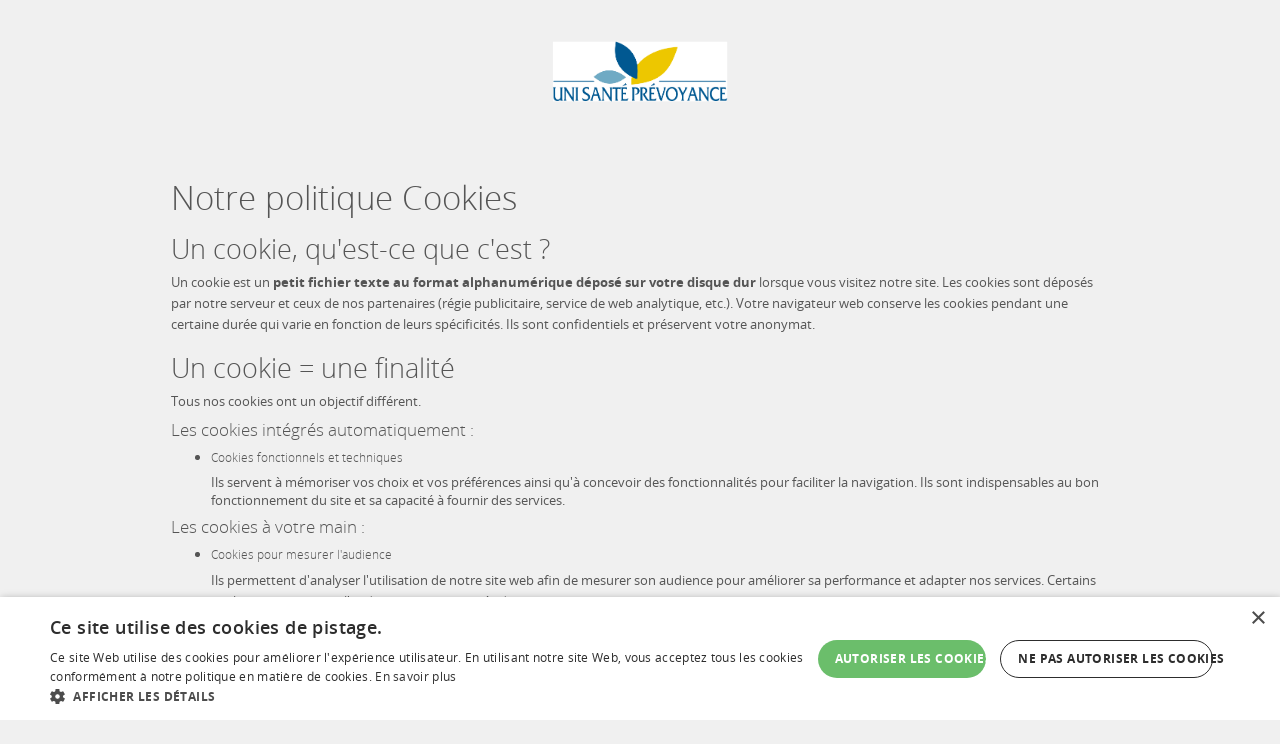

--- FILE ---
content_type: text/html; charset=UTF-8
request_url: https://entreprise.unisante.net/cookies
body_size: 4794
content:
<!DOCTYPE html>
<html lang="fr">
  <head>
    <meta charset="utf-8">
    <meta name="viewport" content="width=device-width, initial-scale=1.0, maximum-scale=1.0, user-scalable=no">
    <meta name="description" content="">
    <meta name="author" content="">
    <link rel="shortcut icon" href="https://entreprise.unisante.net/favicon.ico">
    <title>	Page de connexion
</title>
    <link rel="stylesheet" type="text/css" href="assets/lib/stroke-7/style.css"/>
    <link rel="stylesheet" type="text/css" href="assets/lib/jquery.niftymodals/css/component.css"/>

        <link rel="stylesheet" type="text/css" href="/assets/lib/bootstrap-slider/css/bootstrap-slider.css"/>
    <link rel="stylesheet" type="text/css" href="/assets/lib/jquery.nanoscroller/css/nanoscroller.css"/>

    <!--[if lt IE 9]>
    <script src="https://oss.maxcdn.com/html5shiv/3.7.2/html5shiv.min.js"></script>
    <script src="https://oss.maxcdn.com/respond/1.4.2/respond.min.js"></script>
    <![endif]-->
    <link rel="stylesheet" href="/assets/css/style_devis.css" type="text/css"/>
    <meta name="csrf-token" content="za3RFRfntHv3jTFMRdj0nBIb3olYxYmXPtD9mEl8">


    <style>
    /*

      .btn-file {
    position: relative;
    overflow: hidden;
}


.btn-file input[type=file] {
    position: absolute;
    top: 0;
    right: 0;
    min-width: 100%;
    min-height: 100%;
    font-size: 100px;
    text-align: right;
    filter: alpha(opacity=0);
    opacity: 0;
    outline: none;
    background: white;
    cursor: inherit;
    display: block;
}
*/
.form-control
{
    height: 36px;
    padding-bottom: 6px !important;
    padding-top: 6px !important;
}
.img-float
{
    float: right;
}
.panel-full-alt1
{
    background-color: #015e9b !important;
}
.custom-wid-head
{
    background-color: #015e9b;
    color: white;
    padding-bottom: 20px;
}
.widget.widget-small.widget-fullwidth>.widget-head
{
    padding: 8px 15px 8px;
}
.am-left-sidebar .sidebar-elements>li.active>a
{
    border-left: 3px solid #015e9b;
    padding-left: 13px;
}
.am-top-header .navbar-header .navbar-brand
{
    width: 130px;
}
.am-top-header,.panel-alt1 .panel-heading
{
    background-color: #015e9b;
}
.panel-heading .icon,.widget-head .icon
{
    font-size: 45px;
    margin-right: 12px;
    vertical-align: middle;
}
.left-border
{
    border-left: 5px solid #015e9b;
}
.btn-blue
{
    background-color: #015e9b;
    color: white;
}
.mt30
{
    margin-top: 30px !important;
}
.am-splash-screen
{
    background-color: #f0f0f0 !important;
}
.login-container
{
    background-color: white;
    border-left: 5px solid #015e9b;
}
.login-container .panel-default .panel-body .form-group .input-group
{
    background-color: #fff;
    border: 1px solid #eaeaea;
    border-radius: 0;
    height: 44px;
    o-transition: border-color ease-in-out .15s, box-shadow ease-in-out .15s;
    transition: border-color ease-in-out .15s, box-shadow ease-in-out .15s;
    webkit-transition: border-color ease-in-out .15s, box-shadow ease-in-out .15s;
    width: 100%;
}

@supports  selector(div:focus) {
  /* uniquement au clic/tap focus */
  .custom-button:focus:not(:focus-visible) {
    outline-color: 
transparent;
  }
  /* uniquement au focus clavier */
  .custom-button:focus {
    outline: 3px solid 
rgb(103, 7, 56);

  }
  /* uniquement au clic/tap focus */
  .custom-navbar:focus:not(:focus) {
    outline-color: transparent;
  }
  /* uniquement au focus clavier */
  .custom-navbar:focus {
    <!-- outline: 6px dashed  -->
    outline: 3px solid 

hotpink;
    <!-- box-shadow:0px 0px 0px 10px white inset; -->


  }
  button:focus {
    <!-- outline: 6px dashed  -->
    outline: 3px solid 

hotpink;
    <!-- box-shadow:0px 0px 0px 10px white inset; -->


  }
}
.btn-alt9,
.btn-alt9.focus,
.btn-alt9:focus
{
    background-color: #015e9b;
    border-color: #015e9b;
    color: #fff;
}
.btn-alt9:hover
{
    background-color: #084b77;
    border-color: #084b77;
    color: #fff;
}

.btn-alt9:active
{
    background-color: #084b77;
    border-color: #084b77;
    color: #fff;
}
.btn-alt10,
.btn-alt10.focus,
.btn-alt10:focus
{
    background-color: red;
    border-color: #008BAC;
    color: #fff;
}
.btn-alt10:hover
{
    background-color: #084b77;
    border-color: #084b77;
    color: #fff;
}
.vcenter
{
    display: inline-block;
    float: none;
    vertical-align: middle;
}
.am-checkbox input[type=checkbox]:checked+label:before, .am-checkbox input[type=radio]:checked+label:before, .am-radio input[type=checkbox]:checked+label:before, .am-radio input[type=radio]:checked+label:before
{
    border-color: #015e9b;
    color: #015e9b;
}
.control-label-left
{
    margin-bottom: 0;
    padding-top: 9px;
    text-align: left;
}
.panel-group.accordion.accordion-semi .panel .panel-heading a
{
    background-color: #015e9b;
}
.am-top-header .navbar-header .navbar-brand
{
    background-color: #008BAC;
}

    .pagination>.active>a, .pagination>.active>a:focus, .pagination>.active>a:hover, .pagination>.active>span, .pagination>.active>span:focus, .pagination>.active>span:hover{
        position: relative;
float: left;
padding: 8px 12px;
line-height: 1.42857143;
text-decoration: none;
color: #fff;
background-color: #015e9b !important;
border: 1px solid #015e9b !important;
margin-left: -1px;
    }

.pagination>li>a,.pagination>li>a:focus, .pagination>li>a:hover, .pagination>li>span:focus, .pagination>li>span:hover{
    position: relative;
float: left;
padding: 8px 12px;
line-height: 1.42857143;
text-decoration: none;
background-color: #fff;
border: 1px solid #ddd;
margin-left: -1px
}

#table1_filter,#table1_paginate{
    text-align: right;
}
#table2_filter,#table2_paginate{
    text-align: right;
}


.slider-handle {
    opacity: 1;
    background: #FFFFFF;
    border: 3px solid #015e9b !important;
    background-clip: padding-box;
    box-shadow: none;
    height: 23px;
    width: 23px;
    -webkit-transition: box-shadow 200ms ease-in-out;
    -o-transition: box-shadow 200ms ease-in-out;
    transition: box-shadow 200ms ease-in-out;
}

.slider-selection {
    background: #015e9b !important;
    border: 1px solid #015e9b !important;
    box-shadow: none;
}

   .a{border-width: 2px;
box-shadow: none;
padding: 10px 12px;
font-size: 14px,
color : #796C6C,

}

.box-button:focus{
  box-shadow: none;
border-color: #d1d1d1;
  }

  .am-splash-screen .am-wrapper .am-content a:hover{
    color: #808080 !important;
    /* color: #4b4343 !important; */
  }

    
    </style>


  </head>
  <body     class="am-splash-screen"
>
    <div class="am-wrapper am-nosidebar-left">
      
      <div class="am-content">
        <div class="main-content"  style="padding-top: 0px !important; "  >
        
    <div class="am-wrapper am-login">
      <div class="am-content">
        <div class="">



          <div class="static-container" style="margin-top: 25px !important; margin-bottom: 25px !important;">

        <div class="panel panel-default">
            <div class="form-group footer row">
            <div class="col-md-12"></div>
                    
              <div class="panel-heading"><img src="assets/logo/logo_usp.png" alt="logo" width="200px"  class="logo-img"><span></span></div>
              <div class="panel-body">
			  
                                          <h1>Notre politique Cookies</h1>


                                          <h2>Un cookie, qu'est-ce que c'est ?</h2>
                                          <p>Un cookie est un <strong>petit fichier texte au format alphanumérique déposé sur votre disque dur</strong> lorsque vous visitez notre site. Les cookies sont déposés par notre serveur et ceux de nos partenaires (régie publicitaire, service de web analytique, etc.). Votre navigateur web conserve les cookies pendant une certaine durée qui varie en fonction de leurs spécificités. Ils sont confidentiels et préservent votre anonymat.</p>


                                          

                                          <h2>Un cookie = une finalité</h2>
                                          <p>Tous nos cookies ont un objectif différent. </p>

                                          <h4>Les cookies intégrés automatiquement :</h4>

                                          <ul>
                                          	<li>
                                          		<h6>Cookies fonctionnels et techniques</h6>
                                          		Ils servent à mémoriser vos choix et vos préférences ainsi qu'à concevoir des fonctionnalités pour faciliter la navigation. Ils sont indispensables au bon fonctionnement du site et sa capacité à fournir des services.
                                          	</li>
                                          </ul>

                                          <H4>Les cookies à votre main :</H4>
                                          <ul>
                                          	<li>
                                          		<h6>Cookies pour mesurer l'audience</h6>
                                          		<p>Ils permettent d'analyser l'utilisation de notre site web afin de mesurer son audience pour améliorer sa performance et adapter nos services. Certains cookies pour mesurer l'audience sont exemptés de consentement.</p>
                                          	</li>
                                          	<li>
                                          		<h6>Cookies pour les sondages et les avis utilisateurs
                                          		</h6>
                                          		<p>Ils recueillent des données qualitatives et quantitatives grâce à des questionnaires auxquels vous êtes libre de répondre pour nous aider à améliorer votre expérience utilisateur.</p>
                                          	</li>
                                          	<li>
                                          		<h6>Cookies marketing</h6>
                                          		<p>Ils permettent de suivre la performance de nos campagnes, mais aussi d'améliorer la pertinence des publicités que vous croisez pour éviter la diffusion d'annonces que vous auriez déjà vues.</p>
                                          	</li>
                                          	<li>
                                          		<h6>Cookies de personnalisation</h6>
                                          		<p>Ils sont essentiels pour adapter intelligemment les contenus que nous vous proposons lorsque vous visitez Axa.fr, une personnalisation en temps réel !</p>
                                          	</li>
                                          </ul>
                                          <h4>Vous souhaitez reparamétrer vos cookies ?</h4>
                                          <p class="text-center">
                                          	<a class="btn " href="javascript:void()" id="csconsentlink"> Paramétrer mes cookies</a>
                                          </p>
                                          <h2>Mieux comprendre le paramétrage des cookies</h2>
                                          <p>Pour améliorer la qualité de votre navigation, <strong>votre choix de paramétrage de cookies sera conservé 13 mois</strong> . Au-delà de cette période, vous devrez les paramétrer à nouveau à partir du bandeau d’affichage. Bien entendu, vous disposez toujours de la possibilité de gérer votre choix (acceptation ou refus) en cliquant sur ce lien :</p>
                                          <p class="text-center">
                                          	<a class="btn " href="javascript:void()" id="csconsentlink"> Paramétrer mes cookies</a>
                                          </p>
                                          <p>En cas de refus des cookies, certaines fonctionnalités du site, pages, espaces du site peuvent ne pas être accessibles.</p>

                                          <h2>Bon à savoir</h2>
                                          <p>La gestion des cookies peut varier en fonction des navigateurs. Les modes de paramétrages sont disponibles depuis le menu d'aide de chaque navigateur.<br> Découvrez comment les gérer :</p>
                                          <a href="https://support.google.com/chrome/answer/95647?hl=fr" onclick="" target="_blank" title="Gérer les cookies sur Google Chrome" class="linkCyan">avec Google Chrome</a>
                                          <br>
                                          <a href="https://support.mozilla.org/fr/kb/protection-renforcee-contre-pistage-firefox-ordinateur" onclick="" target="_blank" title="Gérer les cookies sur Mozilla Firefox" class="linkCyan">avec Mozilla Firefox</a><br>
                                          <a href="https://support.apple.com/fr-fr/guide/safari/sfri11471/mac" onclick="" target="_blank" title="Gérer les cookies sur Apple Safari" class="linkCyan">avec Apple Safari</a><br>
                                          <a href="https://help.opera.com/en/latest/web-preferences/#cookies" onclick="" target="_blank" title="Gérer les cookies sur Apple Safari" class="linkCyan">avec Opéra</a><br>

                                          <a href="https://support.microsoft.com/fr-fr/windows/supprimer-et-gérer-les-cookies-168dab11-0753-043d-7c16-ede5947fc64d" onclick="" target="_blank" title="Gérer les cookies sur Microsoft Internet Explorer" class="linkCyan">Avec Microsoft Edge</a><br>
                                          <a href="https://support.apple.com/fr-fr/HT1677" onclick="" target="_blank" title="Gérer les cookies sur Apple Safari pour iOS" class="linkCyan">avec Apple Safari iOS</a>
                                          <p>
                                          	Pour en savoir plus sur la manière de paramétrer vos logiciels de navigation, nous vous invitons à consulter le site de la Commission nationale de l’informatique et des libertés : <br><a href="https://www.cnil.fr/fr/cookies-et-autres-traceurs/comment-se-proteger/maitriser-votre-navigateur" target="_blank">Cookies : les outils pour les maîtriser.</p>
			  </div>
			</div>
		</div>
		  </div>
		</div>
	  </div>
	</div>
	

        <!-- </div>

      </div>

    </div>
     -->
   <footer role="footer">
           <div class=" text-center"    style="padding:0px;" >
          
    <span class="text-center"> 
    <a tabindex="0" class="custom-button" href="/mentions-legales" target="_blank">Mention légales</a>| 
    <a tabindex="0" class="custom-button" href="/mentions-legales#donnee-personnelles" target="_blank">Données personnelles</a>| 
    <a tabindex="0" class="custom-button" href="/cookies" target="_blank">Cookies</a>|<a tabindex="0" class="custom-button" href="javascript:void()" id="csconsentlink">Paramétrer les cookies</a></span>
   </div>
   </footer>
 <script src="https://code.jquery.com/jquery-3.6.3.min.js" integrity="sha256-pvPw+upLPUjgMXY0G+8O0xUf+/Im1MZjXxxgOcBQBXU=" crossorigin="anonymous"></script>
    <script src="/assets/lib/jquery.nanoscroller/javascripts/jquery.nanoscroller.min.js" type="text/javascript"></script>
    <script src="/assets/js/main.js" type="text/javascript"></script>
    <script src="/assets/lib/bootstrap/dist/js/bootstrap.min.js" type="text/javascript"></script>
<script src="https://code.jquery.com/ui/1.13.2/jquery-ui.min.js" integrity="sha256-lSjKY0/srUM9BE3dPm+c4fBo1dky2v27Gdjm2uoZaL0=" crossorigin="anonymous"></script>
    <script src="/assets/lib/jquery.maskedinput/jquery.maskedinput.min.js"></script>

    <script src="/assets/lib/bootstrap-slider/js/bootstrap-slider.js" type="text/javascript"></script>
    <script src="/assets/js/app-form-elements.js" type="text/javascript"></script>
    <!-- <script src="/assets/js/jquery.inputmask.bundle.min.js" type="text/javascript"></script> -->
<script src="https://cdnjs.cloudflare.com/ajax/libs/jquery.inputmask/3.3.1/jquery.inputmask.bundle.min.js" integrity="sha512-zxirNPRGBIVEDOSUhmm5ESX5mfi6vYgqtE9afpbfAHfsTQMcNQZWGr1Au9b80VvaXEiH+NoAznTbd0LUBxHGqw==" crossorigin="anonymous" referrerpolicy="no-referrer"></script>

    <script>
      $(document).ready(function(){
        App.init();
      });
    </script>
  
<script type="text/javascript" charset="UTF-8" src="https://cdn.cookie-script.com/s/b95308971265f1d92b0a37dd427ca231.js"></script>
  </body>
</html>

--- FILE ---
content_type: text/css
request_url: https://entreprise.unisante.net/assets/lib/stroke-7/style.css
body_size: 1827
content:
@font-face {
	font-family: 'Stroke 7';
	src:url('fonts/Stroke-7.eot?21lgsr');
	src:url('fonts/Stroke-7.eot?#iefix21lgsr') format('embedded-opentype'),
		url('fonts/Stroke-7.ttf?21lgsr') format('truetype'),
		url('fonts/Stroke-7.woff?21lgsr') format('woff'),
		url('fonts/Stroke-7.svg?21lgsr#Stroke-7') format('svg');
	font-weight: normal;
	font-style: normal;
}

[class^="s7-"], [class*=" s7-"] {
	font-family: 'Stroke 7';
	speak: none;
	font-style: normal;
	font-weight: normal;
	font-variant: normal;
	text-transform: none;
	line-height: 1;

	/* Better Font Rendering =========== */
	-webkit-font-smoothing: antialiased;
	-moz-osx-font-smoothing: grayscale;
}

.s7-point:before {
	content: "\e6ce";
}
.s7-input-check:before {
	content: "\e6cd";
}
.s7-menu3:before {
	content: "\e6cc";
}
.s7-menu2:before {
	content: "\e6cb";
}
.s7-check:before {
	content: "\e6ca";
}
.s7-album:before {
	content: "\e6aa";
}
.s7-arc:before {
	content: "\e6ab";
}
.s7-back-2:before {
	content: "\e6ac";
}
.s7-bandaid:before {
	content: "\e6ad";
}
.s7-car:before {
	content: "\e6ae";
}
.s7-diamond:before {
	content: "\e6af";
}
.s7-door-lock:before {
	content: "\e6b0";
}
.s7-eyedropper:before {
	content: "\e6b1";
}
.s7-female:before {
	content: "\e6b2";
}
.s7-gym:before {
	content: "\e6b3";
}
.s7-hammer:before {
	content: "\e6b4";
}
.s7-headphones:before {
	content: "\e6b5";
}
.s7-helm:before {
	content: "\e6b6";
}
.s7-hourglass:before {
	content: "\e6b7";
}
.s7-leaf:before {
	content: "\e6b8";
}
.s7-magic-wand:before {
	content: "\e6b9";
}
.s7-male:before {
	content: "\e6ba";
}
.s7-map-2:before {
	content: "\e6bb";
}
.s7-next-2:before {
	content: "\e6bc";
}
.s7-paint-bucket:before {
	content: "\e6bd";
}
.s7-pendrive:before {
	content: "\e6be";
}
.s7-photo:before {
	content: "\e6bf";
}
.s7-piggy:before {
	content: "\e6c0";
}
.s7-plugin:before {
	content: "\e6c1";
}
.s7-refresh-2:before {
	content: "\e6c2";
}
.s7-rocket:before {
	content: "\e6c3";
}
.s7-settings:before {
	content: "\e6c4";
}
.s7-shield:before {
	content: "\e6c5";
}
.s7-smile:before {
	content: "\e6c6";
}
.s7-usb:before {
	content: "\e6c7";
}
.s7-vector:before {
	content: "\e6c8";
}
.s7-wine:before {
	content: "\e6c9";
}
.s7-cloud-upload:before {
	content: "\e68a";
}
.s7-cash:before {
	content: "\e68c";
}
.s7-close:before {
	content: "\e680";
}
.s7-bluetooth:before {
	content: "\e68d";
}
.s7-cloud-download:before {
	content: "\e68b";
}
.s7-way:before {
	content: "\e68e";
}
.s7-close-circle:before {
	content: "\e681";
}
.s7-id:before {
	content: "\e68f";
}
.s7-angle-up:before {
	content: "\e682";
}
.s7-wristwatch:before {
	content: "\e690";
}
.s7-angle-up-circle:before {
	content: "\e683";
}
.s7-world:before {
	content: "\e691";
}
.s7-angle-right:before {
	content: "\e684";
}
.s7-volume:before {
	content: "\e692";
}
.s7-angle-right-circle:before {
	content: "\e685";
}
.s7-users:before {
	content: "\e693";
}
.s7-angle-left:before {
	content: "\e686";
}
.s7-user-female:before {
	content: "\e694";
}
.s7-angle-left-circle:before {
	content: "\e687";
}
.s7-up-arrow:before {
	content: "\e695";
}
.s7-angle-down:before {
	content: "\e688";
}
.s7-switch:before {
	content: "\e696";
}
.s7-angle-down-circle:before {
	content: "\e689";
}
.s7-scissors:before {
	content: "\e697";
}
.s7-wallet:before {
	content: "\e600";
}
.s7-safe:before {
	content: "\e698";
}
.s7-volume2:before {
	content: "\e601";
}
.s7-volume1:before {
	content: "\e602";
}
.s7-voicemail:before {
	content: "\e603";
}
.s7-video:before {
	content: "\e604";
}
.s7-user:before {
	content: "\e605";
}
.s7-upload:before {
	content: "\e606";
}
.s7-unlock:before {
	content: "\e607";
}
.s7-umbrella:before {
	content: "\e608";
}
.s7-trash:before {
	content: "\e609";
}
.s7-tools:before {
	content: "\e60a";
}
.s7-timer:before {
	content: "\e60b";
}
.s7-ticket:before {
	content: "\e60c";
}
.s7-target:before {
	content: "\e60d";
}
.s7-sun:before {
	content: "\e60e";
}
.s7-study:before {
	content: "\e60f";
}
.s7-stopwatch:before {
	content: "\e610";
}
.s7-star:before {
	content: "\e611";
}
.s7-speaker:before {
	content: "\e612";
}
.s7-signal:before {
	content: "\e613";
}
.s7-shuffle:before {
	content: "\e614";
}
.s7-shopbag:before {
	content: "\e615";
}
.s7-share:before {
	content: "\e616";
}
.s7-server:before {
	content: "\e617";
}
.s7-search:before {
	content: "\e618";
}
.s7-film:before {
	content: "\e6a5";
}
.s7-science:before {
	content: "\e619";
}
.s7-disk:before {
	content: "\e6a6";
}
.s7-ribbon:before {
	content: "\e61a";
}
.s7-repeat:before {
	content: "\e61b";
}
.s7-refresh:before {
	content: "\e61c";
}
.s7-add-user:before {
	content: "\e6a9";
}
.s7-refresh-cloud:before {
	content: "\e61d";
}
.s7-paperclip:before {
	content: "\e69c";
}
.s7-radio:before {
	content: "\e61e";
}
.s7-note2:before {
	content: "\e69d";
}
.s7-print:before {
	content: "\e61f";
}
.s7-network:before {
	content: "\e69e";
}
.s7-prev:before {
	content: "\e620";
}
.s7-mute:before {
	content: "\e69f";
}
.s7-power:before {
	content: "\e621";
}
.s7-medal:before {
	content: "\e6a0";
}
.s7-portfolio:before {
	content: "\e622";
}
.s7-like2:before {
	content: "\e6a1";
}
.s7-plus:before {
	content: "\e623";
}
.s7-left-arrow:before {
	content: "\e6a2";
}
.s7-play:before {
	content: "\e624";
}
.s7-key:before {
	content: "\e6a3";
}
.s7-plane:before {
	content: "\e625";
}
.s7-joy:before {
	content: "\e6a4";
}
.s7-photo-gallery:before {
	content: "\e626";
}
.s7-pin:before {
	content: "\e69b";
}
.s7-phone:before {
	content: "\e627";
}
.s7-plug:before {
	content: "\e69a";
}
.s7-pen:before {
	content: "\e628";
}
.s7-right-arrow:before {
	content: "\e699";
}
.s7-paper-plane:before {
	content: "\e629";
}
.s7-delete-user:before {
	content: "\e6a7";
}
.s7-paint:before {
	content: "\e62a";
}
.s7-bottom-arrow:before {
	content: "\e6a8";
}
.s7-notebook:before {
	content: "\e62b";
}
.s7-note:before {
	content: "\e62c";
}
.s7-next:before {
	content: "\e62d";
}
.s7-news-paper:before {
	content: "\e62e";
}
.s7-musiclist:before {
	content: "\e62f";
}
.s7-music:before {
	content: "\e630";
}
.s7-mouse:before {
	content: "\e631";
}
.s7-more:before {
	content: "\e632";
}
.s7-moon:before {
	content: "\e633";
}
.s7-monitor:before {
	content: "\e634";
}
.s7-micro:before {
	content: "\e635";
}
.s7-menu:before {
	content: "\e636";
}
.s7-map:before {
	content: "\e637";
}
.s7-map-marker:before {
	content: "\e638";
}
.s7-mail:before {
	content: "\e639";
}
.s7-mail-open:before {
	content: "\e63a";
}
.s7-mail-open-file:before {
	content: "\e63b";
}
.s7-magnet:before {
	content: "\e63c";
}
.s7-loop:before {
	content: "\e63d";
}
.s7-look:before {
	content: "\e63e";
}
.s7-lock:before {
	content: "\e63f";
}
.s7-lintern:before {
	content: "\e640";
}
.s7-link:before {
	content: "\e641";
}
.s7-like:before {
	content: "\e642";
}
.s7-light:before {
	content: "\e643";
}
.s7-less:before {
	content: "\e644";
}
.s7-keypad:before {
	content: "\e645";
}
.s7-junk:before {
	content: "\e646";
}
.s7-info:before {
	content: "\e647";
}
.s7-home:before {
	content: "\e648";
}
.s7-help2:before {
	content: "\e649";
}
.s7-help1:before {
	content: "\e64a";
}
.s7-graph3:before {
	content: "\e64b";
}
.s7-graph2:before {
	content: "\e64c";
}
.s7-graph1:before {
	content: "\e64d";
}
.s7-graph:before {
	content: "\e64e";
}
.s7-global:before {
	content: "\e64f";
}
.s7-gleam:before {
	content: "\e650";
}
.s7-glasses:before {
	content: "\e651";
}
.s7-gift:before {
	content: "\e652";
}
.s7-folder:before {
	content: "\e653";
}
.s7-flag:before {
	content: "\e654";
}
.s7-filter:before {
	content: "\e655";
}
.s7-file:before {
	content: "\e656";
}
.s7-expand1:before {
	content: "\e657";
}
.s7-expand2:before {
	content: "\e658";
}
.s7-edit:before {
	content: "\e659";
}
.s7-drop:before {
	content: "\e65a";
}
.s7-drawer:before {
	content: "\e65b";
}
.s7-download:before {
	content: "\e65c";
}
.s7-display2:before {
	content: "\e65d";
}
.s7-display1:before {
	content: "\e65e";
}
.s7-diskette:before {
	content: "\e65f";
}
.s7-date:before {
	content: "\e660";
}
.s7-cup:before {
	content: "\e661";
}
.s7-culture:before {
	content: "\e662";
}
.s7-crop:before {
	content: "\e663";
}
.s7-credit:before {
	content: "\e664";
}
.s7-copy-file:before {
	content: "\e665";
}
.s7-config:before {
	content: "\e666";
}
.s7-compass:before {
	content: "\e667";
}
.s7-comment:before {
	content: "\e668";
}
.s7-coffee:before {
	content: "\e669";
}
.s7-cloud:before {
	content: "\e66a";
}
.s7-clock:before {
	content: "\e66b";
}
.s7-check-circle:before {
	content: "\e66c";
}
.s7-chat:before {
	content: "\e66d";
}
.s7-cart:before {
	content: "\e66e";
}
.s7-camera:before {
	content: "\e66f";
}
.s7-call:before {
	content: "\e670";
}
.s7-calculator:before {
	content: "\e671";
}
.s7-browser:before {
	content: "\e672";
}
.s7-box2:before {
	content: "\e673";
}
.s7-box1:before {
	content: "\e674";
}
.s7-bookmarks:before {
	content: "\e675";
}
.s7-bicycle:before {
	content: "\e676";
}
.s7-bell:before {
	content: "\e677";
}
.s7-battery:before {
	content: "\e678";
}
.s7-ball:before {
	content: "\e679";
}
.s7-back:before {
	content: "\e67a";
}
.s7-attention:before {
	content: "\e67b";
}
.s7-anchor:before {
	content: "\e67c";
}
.s7-albums:before {
	content: "\e67d";
}
.s7-alarm:before {
	content: "\e67e";
}
.s7-airplay:before {
	content: "\e67f";
}


--- FILE ---
content_type: text/css
request_url: https://entreprise.unisante.net/assets/css/style_devis.css
body_size: 57161
content:
/*!
 * amaretti v0.0.1 (http://foxythemes.net/themes/amaretti)
 * Copyright 2014-2015 Foxy Themes all rights reserved 
 */

/*------------------------------------------------------------------
[Bootstrap CSS : Lines #28 to #7279]
[Template CSS : From line #7280]

--------------------------------------------------------------------

[General elements style]

[Fonts]

[Structure]

* Main Wrapper / .am-wrapper
	+ Top header / .am-top-header
	+ Left sidebar / .am-left-sidebar
	+ Left sidebar / .am-right-sidebar
	+ Main content / .am-content
		- Page header / .page-head
		- Page aside / .page-aside
	+ Splash screen / .am-splash-screen
	+ Footer / #footer
	+ Scroll Top Button / #am-scroll-top

[Forms]
	- Switch button / .switch-button

[Elements]
	- Widgets / .widget
	- Colors / .clr-*
	- Color swatch / .color-swatch
	- Notifications / #gritter-notice-wrapper
	- Grid / .bs-grid-block
	- Icons / .icon-container
	- Code / pre

[Custom pages]
	- Login / .login-container
	- Error pages / .error-container
	- Page 404 / .error-container
	- Sign up / .sign-up
	- Forgot password / .forgot-password
	- Gallery / .gallery-container
	- Full calendar / .full-calendar
	- Profile page / .user-profile

[Bootstrap elements]
	- Images / .img-rounded
	- Code / pre
	- Buttons / .btn
	- Panels / .panel
	- Dropdown menu / .dropdown-menu
	- Accordions / .panel-group.accordion
	- Tabs / .nav-tabs
	- Modals / .modal, .md-modal
	- Alerts / .alert
	- Tables / .table
	- Badges / .badge
	- Label / .label
	- List group / .list-group-item
	- Contextual colors / .text-*
	- Progress bars / .progress
	- Forms / .form-*
	- Forms / .form-*

[Plugins]
	- nanoScroller / .nano
	- DropZone / .dropzone
	- Wizard / .wizard
	- Nestable list / .wdd-list
	- Bootstrap dateTime Picker / .datetimepicker
	- Select2 / .select2-container
	- Bootstrap slider / .slider
	- Summernote / .note-editor
	- Bootstrap Markdown / .md-editor
	- Parsley / .parsley
	- dataTables / .dataTable

[Helper classes]
-------------------------------------------------------------------*/
/*------------------------------------------------------------------
[Bootstrap CSS]
*/
/*!
 * Bootstrap v3.3.5 (http://getbootstrap.com)
 * Copyright 2011-2015 Twitter, Inc.
 * Licensed under MIT (https://github.com/twbs/bootstrap/blob/master/LICENSE)
 */
/*! normalize.css v3.0.3 | MIT License | github.com/necolas/normalize.css */
html {
  font-family: sans-serif;
  -ms-text-size-adjust: 100%;
  -webkit-text-size-adjust: 100%;
}
body {
  margin: 0;
}
article,
aside,
details,
figcaption,
figure,
footer,
header,
hgroup,
main,
menu,
nav,
section,
summary {
  display: block;
}
audio,
canvas,
progress,
video {
  display: inline-block;
  vertical-align: baseline;
}
audio:not([controls]) {
  display: none;
  height: 0;
}
[hidden],
template {
  display: none;
}
a {
  background-color: transparent;
}
a:active,
a:hover {
  outline: 0;
}
abbr[title] {
  border-bottom: 1px dotted;
}
b,
strong {
  font-weight: bold;
}
dfn {
  font-style: italic;
}
h1 {
  font-size: 2em;
  margin: 0.67em 0;
}
mark {
  background: #ff0;
  color: #000;
}
small {
  font-size: 80%;
}
sub,
sup {
  font-size: 75%;
  line-height: 0;
  position: relative;
  vertical-align: baseline;
}
sup {
  top: -0.5em;
}
sub {
  bottom: -0.25em;
}
img {
  border: 0;
}
svg:not(:root) {
  overflow: hidden;
}
figure {
  margin: 1em 40px;
}
hr {
  -moz-box-sizing: content-box;
       box-sizing: content-box;
  height: 0;
}
pre {
  overflow: auto;
}
code,
kbd,
pre,
samp {
  font-family: monospace, monospace;
  font-size: 1em;
}
button,
input,
optgroup,
select,
textarea {
  color: inherit;
  font: inherit;
  margin: 0;
}
button {
  overflow: visible;
}
button,
select {
  text-transform: none;
}
button,
html input[type="button"],
input[type="reset"],
input[type="submit"] {
  -webkit-appearance: button;
  cursor: pointer;
}
button[disabled],
html input[disabled] {
  cursor: default;
}
button::-moz-focus-inner,
input::-moz-focus-inner {
  border: 0;
  padding: 0;
}
input {
  line-height: normal;
}
input[type="checkbox"],
input[type="radio"] {
  -moz-box-sizing: border-box;
       box-sizing: border-box;
  padding: 0;
}
input[type="number"]::-webkit-inner-spin-button,
input[type="number"]::-webkit-outer-spin-button {
  height: auto;
}
input[type="search"] {
  -webkit-appearance: textfield;
  -moz-box-sizing: content-box;
       box-sizing: content-box;
}
input[type="search"]::-webkit-search-cancel-button,
input[type="search"]::-webkit-search-decoration {
  -webkit-appearance: none;
}
fieldset {
  border: 1px solid #c0c0c0;
  margin: 0 2px;
  padding: 0.35em 0.625em 0.75em;
}
legend {
  border: 0;
  padding: 0;
}
textarea {
  overflow: auto;
}
optgroup {
  font-weight: bold;
}
table {
  border-collapse: collapse;
  border-spacing: 0;
}
td,
th {
  padding: 0;
}
/*! Source: https://github.com/h5bp/html5-boilerplate/blob/master/src/css/main.css */
@media print {
  *,
  *:before,
  *:after {
    background: transparent !important;
    color: #000 !important;
    box-shadow: none !important;
    text-shadow: none !important;
  }
  a,
  a:visited {
    text-decoration: underline;
  }
  a[href]:after {
    content: " (" attr(href) ")";
  }
  abbr[title]:after {
    content: " (" attr(title) ")";
  }
  a[href^="#"]:after,
  a[href^="javascript:"]:after {
    content: "";
  }
  pre,
  blockquote {
    border: 1px solid #999;
    page-break-inside: avoid;
  }
  thead {
    display: table-header-group;
  }
  tr,
  img {
    page-break-inside: avoid;
  }
  img {
    max-width: 100% !important;
  }
  p,
  h2,
  h3 {
    orphans: 3;
    widows: 3;
  }
  h2,
  h3 {
    page-break-after: avoid;
  }
  .navbar {
    display: none;
  }
  .btn > .caret,
  .dropup > .btn > .caret {
    border-top-color: #000 !important;
  }
  .label {
    border: 1px solid #000;
  }
  .table {
    border-collapse: collapse !important;
  }
  .table td,
  .table th {
    background-color: #fff !important;
  }
  .table-bordered th,
  .table-bordered td {
    border: 1px solid #ddd !important;
  }
}
@font-face {
  font-family: 'Glyphicons Halflings';
  src: url('../lib/bootstrap/dist/fonts/glyphicons-halflings-regular.eot');
  src: url('../lib/bootstrap/dist/fonts/glyphicons-halflings-regular.eot?#iefix') format('embedded-opentype'), url('../lib/bootstrap/dist/fonts/glyphicons-halflings-regular.woff2') format('woff2'), url('../lib/bootstrap/dist/fonts/glyphicons-halflings-regular.woff') format('woff'), url('../lib/bootstrap/dist/fonts/glyphicons-halflings-regular.ttf') format('truetype'), url('../lib/bootstrap/dist/fonts/glyphicons-halflings-regular.svg#glyphicons_halflingsregular') format('svg');
}
.glyphicon {
  position: relative;
  top: 1px;
  display: inline-block;
  font-family: 'Glyphicons Halflings';
  font-style: normal;
  font-weight: normal;
  line-height: 1;
  -webkit-font-smoothing: antialiased;
  -moz-osx-font-smoothing: grayscale;
}
.glyphicon-asterisk:before {
  content: "\2a";
}
.glyphicon-plus:before {
  content: "\2b";
}
.glyphicon-euro:before,
.glyphicon-eur:before {
  content: "\20ac";
}
.glyphicon-minus:before {
  content: "\2212";
}
.glyphicon-cloud:before {
  content: "\2601";
}
.glyphicon-envelope:before {
  content: "\2709";
}
.glyphicon-pencil:before {
  content: "\270f";
}
.glyphicon-glass:before {
  content: "\e001";
}
.glyphicon-music:before {
  content: "\e002";
}
.glyphicon-search:before {
  content: "\e003";
}
.glyphicon-heart:before {
  content: "\e005";
}
.glyphicon-star:before {
  content: "\e006";
}
.glyphicon-star-empty:before {
  content: "\e007";
}
.glyphicon-user:before {
  content: "\e008";
}
.glyphicon-film:before {
  content: "\e009";
}
.glyphicon-th-large:before {
  content: "\e010";
}
.glyphicon-th:before {
  content: "\e011";
}
.glyphicon-th-list:before {
  content: "\e012";
}
.glyphicon-ok:before {
  content: "\e013";
}
.glyphicon-remove:before {
  content: "\e014";
}
.glyphicon-zoom-in:before {
  content: "\e015";
}
.glyphicon-zoom-out:before {
  content: "\e016";
}
.glyphicon-off:before {
  content: "\e017";
}
.glyphicon-signal:before {
  content: "\e018";
}
.glyphicon-cog:before {
  content: "\e019";
}
.glyphicon-trash:before {
  content: "\e020";
}
.glyphicon-home:before {
  content: "\e021";
}
.glyphicon-file:before {
  content: "\e022";
}
.glyphicon-time:before {
  content: "\e023";
}
.glyphicon-road:before {
  content: "\e024";
}
.glyphicon-download-alt:before {
  content: "\e025";
}
.glyphicon-download:before {
  content: "\e026";
}
.glyphicon-upload:before {
  content: "\e027";
}
.glyphicon-inbox:before {
  content: "\e028";
}
.glyphicon-play-circle:before {
  content: "\e029";
}
.glyphicon-repeat:before {
  content: "\e030";
}
.glyphicon-refresh:before {
  content: "\e031";
}
.glyphicon-list-alt:before {
  content: "\e032";
}
.glyphicon-lock:before {
  content: "\e033";
}
.glyphicon-flag:before {
  content: "\e034";
}
.glyphicon-headphones:before {
  content: "\e035";
}
.glyphicon-volume-off:before {
  content: "\e036";
}
.glyphicon-volume-down:before {
  content: "\e037";
}
.glyphicon-volume-up:before {
  content: "\e038";
}
.glyphicon-qrcode:before {
  content: "\e039";
}
.glyphicon-barcode:before {
  content: "\e040";
}
.glyphicon-tag:before {
  content: "\e041";
}
.glyphicon-tags:before {
  content: "\e042";
}
.glyphicon-book:before {
  content: "\e043";
}
.glyphicon-bookmark:before {
  content: "\e044";
}
.glyphicon-print:before {
  content: "\e045";
}
.glyphicon-camera:before {
  content: "\e046";
}
.glyphicon-font:before {
  content: "\e047";
}
.glyphicon-bold:before {
  content: "\e048";
}
.glyphicon-italic:before {
  content: "\e049";
}
.glyphicon-text-height:before {
  content: "\e050";
}
.glyphicon-text-width:before {
  content: "\e051";
}
.glyphicon-align-left:before {
  content: "\e052";
}
.glyphicon-align-center:before {
  content: "\e053";
}
.glyphicon-align-right:before {
  content: "\e054";
}
.glyphicon-align-justify:before {
  content: "\e055";
}
.glyphicon-list:before {
  content: "\e056";
}
.glyphicon-indent-left:before {
  content: "\e057";
}
.glyphicon-indent-right:before {
  content: "\e058";
}
.glyphicon-facetime-video:before {
  content: "\e059";
}
.glyphicon-picture:before {
  content: "\e060";
}
.glyphicon-map-marker:before {
  content: "\e062";
}
.glyphicon-adjust:before {
  content: "\e063";
}
.glyphicon-tint:before {
  content: "\e064";
}
.glyphicon-edit:before {
  content: "\e065";
}
.glyphicon-share:before {
  content: "\e066";
}
.glyphicon-check:before {
  content: "\e067";
}
.glyphicon-move:before {
  content: "\e068";
}
.glyphicon-step-backward:before {
  content: "\e069";
}
.glyphicon-fast-backward:before {
  content: "\e070";
}
.glyphicon-backward:before {
  content: "\e071";
}
.glyphicon-play:before {
  content: "\e072";
}
.glyphicon-pause:before {
  content: "\e073";
}
.glyphicon-stop:before {
  content: "\e074";
}
.glyphicon-forward:before {
  content: "\e075";
}
.glyphicon-fast-forward:before {
  content: "\e076";
}
.glyphicon-step-forward:before {
  content: "\e077";
}
.glyphicon-eject:before {
  content: "\e078";
}
.glyphicon-chevron-left:before {
  content: "\e079";
}
.glyphicon-chevron-right:before {
  content: "\e080";
}
.glyphicon-plus-sign:before {
  content: "\e081";
}
.glyphicon-minus-sign:before {
  content: "\e082";
}
.glyphicon-remove-sign:before {
  content: "\e083";
}
.glyphicon-ok-sign:before {
  content: "\e084";
}
.glyphicon-question-sign:before {
  content: "\e085";
}
.glyphicon-info-sign:before {
  content: "\e086";
}
.glyphicon-screenshot:before {
  content: "\e087";
}
.glyphicon-remove-circle:before {
  content: "\e088";
}
.glyphicon-ok-circle:before {
  content: "\e089";
}
.glyphicon-ban-circle:before {
  content: "\e090";
}
.glyphicon-arrow-left:before {
  content: "\e091";
}
.glyphicon-arrow-right:before {
  content: "\e092";
}
.glyphicon-arrow-up:before {
  content: "\e093";
}
.glyphicon-arrow-down:before {
  content: "\e094";
}
.glyphicon-share-alt:before {
  content: "\e095";
}
.glyphicon-resize-full:before {
  content: "\e096";
}
.glyphicon-resize-small:before {
  content: "\e097";
}
.glyphicon-exclamation-sign:before {
  content: "\e101";
}
.glyphicon-gift:before {
  content: "\e102";
}
.glyphicon-leaf:before {
  content: "\e103";
}
.glyphicon-fire:before {
  content: "\e104";
}
.glyphicon-eye-open:before {
  content: "\e105";
}
.glyphicon-eye-close:before {
  content: "\e106";
}
.glyphicon-warning-sign:before {
  content: "\e107";
}
.glyphicon-plane:before {
  content: "\e108";
}
.glyphicon-calendar:before {
  content: "\e109";
}
.glyphicon-random:before {
  content: "\e110";
}
.glyphicon-comment:before {
  content: "\e111";
}
.glyphicon-magnet:before {
  content: "\e112";
}
.glyphicon-chevron-up:before {
  content: "\e113";
}
.glyphicon-chevron-down:before {
  content: "\e114";
}
.glyphicon-retweet:before {
  content: "\e115";
}
.glyphicon-shopping-cart:before {
  content: "\e116";
}
.glyphicon-folder-close:before {
  content: "\e117";
}
.glyphicon-folder-open:before {
  content: "\e118";
}
.glyphicon-resize-vertical:before {
  content: "\e119";
}
.glyphicon-resize-horizontal:before {
  content: "\e120";
}
.glyphicon-hdd:before {
  content: "\e121";
}
.glyphicon-bullhorn:before {
  content: "\e122";
}
.glyphicon-bell:before {
  content: "\e123";
}
.glyphicon-certificate:before {
  content: "\e124";
}
.glyphicon-thumbs-up:before {
  content: "\e125";
}
.glyphicon-thumbs-down:before {
  content: "\e126";
}
.glyphicon-hand-right:before {
  content: "\e127";
}
.glyphicon-hand-left:before {
  content: "\e128";
}
.glyphicon-hand-up:before {
  content: "\e129";
}
.glyphicon-hand-down:before {
  content: "\e130";
}
.glyphicon-circle-arrow-right:before {
  content: "\e131";
}
.glyphicon-circle-arrow-left:before {
  content: "\e132";
}
.glyphicon-circle-arrow-up:before {
  content: "\e133";
}
.glyphicon-circle-arrow-down:before {
  content: "\e134";
}
.glyphicon-globe:before {
  content: "\e135";
}
.glyphicon-wrench:before {
  content: "\e136";
}
.glyphicon-tasks:before {
  content: "\e137";
}
.glyphicon-filter:before {
  content: "\e138";
}
.glyphicon-briefcase:before {
  content: "\e139";
}
.glyphicon-fullscreen:before {
  content: "\e140";
}
.glyphicon-dashboard:before {
  content: "\e141";
}
.glyphicon-paperclip:before {
  content: "\e142";
}
.glyphicon-heart-empty:before {
  content: "\e143";
}
.glyphicon-link:before {
  content: "\e144";
}
.glyphicon-phone:before {
  content: "\e145";
}
.glyphicon-pushpin:before {
  content: "\e146";
}
.glyphicon-usd:before {
  content: "\e148";
}
.glyphicon-gbp:before {
  content: "\e149";
}
.glyphicon-sort:before {
  content: "\e150";
}
.glyphicon-sort-by-alphabet:before {
  content: "\e151";
}
.glyphicon-sort-by-alphabet-alt:before {
  content: "\e152";
}
.glyphicon-sort-by-order:before {
  content: "\e153";
}
.glyphicon-sort-by-order-alt:before {
  content: "\e154";
}
.glyphicon-sort-by-attributes:before {
  content: "\e155";
}
.glyphicon-sort-by-attributes-alt:before {
  content: "\e156";
}
.glyphicon-unchecked:before {
  content: "\e157";
}
.glyphicon-expand:before {
  content: "\e158";
}
.glyphicon-collapse-down:before {
  content: "\e159";
}
.glyphicon-collapse-up:before {
  content: "\e160";
}
.glyphicon-log-in:before {
  content: "\e161";
}
.glyphicon-flash:before {
  content: "\e162";
}
.glyphicon-log-out:before {
  content: "\e163";
}
.glyphicon-new-window:before {
  content: "\e164";
}
.glyphicon-record:before {
  content: "\e165";
}
.glyphicon-save:before {
  content: "\e166";
}
.glyphicon-open:before {
  content: "\e167";
}
.glyphicon-saved:before {
  content: "\e168";
}
.glyphicon-import:before {
  content: "\e169";
}
.glyphicon-export:before {
  content: "\e170";
}
.glyphicon-send:before {
  content: "\e171";
}
.glyphicon-floppy-disk:before {
  content: "\e172";
}
.glyphicon-floppy-saved:before {
  content: "\e173";
}
.glyphicon-floppy-remove:before {
  content: "\e174";
}
.glyphicon-floppy-save:before {
  content: "\e175";
}
.glyphicon-floppy-open:before {
  content: "\e176";
}
.glyphicon-credit-card:before {
  content: "\e177";
}
.glyphicon-transfer:before {
  content: "\e178";
}
.glyphicon-cutlery:before {
  content: "\e179";
}
.glyphicon-header:before {
  content: "\e180";
}
.glyphicon-compressed:before {
  content: "\e181";
}
.glyphicon-earphone:before {
  content: "\e182";
}
.glyphicon-phone-alt:before {
  content: "\e183";
}
.glyphicon-tower:before {
  content: "\e184";
}
.glyphicon-stats:before {
  content: "\e185";
}
.glyphicon-sd-video:before {
  content: "\e186";
}
.glyphicon-hd-video:before {
  content: "\e187";
}
.glyphicon-subtitles:before {
  content: "\e188";
}
.glyphicon-sound-stereo:before {
  content: "\e189";
}
.glyphicon-sound-dolby:before {
  content: "\e190";
}
.glyphicon-sound-5-1:before {
  content: "\e191";
}
.glyphicon-sound-6-1:before {
  content: "\e192";
}
.glyphicon-sound-7-1:before {
  content: "\e193";
}
.glyphicon-copyright-mark:before {
  content: "\e194";
}
.glyphicon-registration-mark:before {
  content: "\e195";
}
.glyphicon-cloud-download:before {
  content: "\e197";
}
.glyphicon-cloud-upload:before {
  content: "\e198";
}
.glyphicon-tree-conifer:before {
  content: "\e199";
}
.glyphicon-tree-deciduous:before {
  content: "\e200";
}
.glyphicon-cd:before {
  content: "\e201";
}
.glyphicon-save-file:before {
  content: "\e202";
}
.glyphicon-open-file:before {
  content: "\e203";
}
.glyphicon-level-up:before {
  content: "\e204";
}
.glyphicon-copy:before {
  content: "\e205";
}
.glyphicon-paste:before {
  content: "\e206";
}
.glyphicon-alert:before {
  content: "\e209";
}
.glyphicon-equalizer:before {
  content: "\e210";
}
.glyphicon-king:before {
  content: "\e211";
}
.glyphicon-queen:before {
  content: "\e212";
}
.glyphicon-pawn:before {
  content: "\e213";
}
.glyphicon-bishop:before {
  content: "\e214";
}
.glyphicon-knight:before {
  content: "\e215";
}
.glyphicon-baby-formula:before {
  content: "\e216";
}
.glyphicon-tent:before {
  content: "\26fa";
}
.glyphicon-blackboard:before {
  content: "\e218";
}
.glyphicon-bed:before {
  content: "\e219";
}
.glyphicon-apple:before {
  content: "\f8ff";
}
.glyphicon-erase:before {
  content: "\e221";
}
.glyphicon-hourglass:before {
  content: "\231b";
}
.glyphicon-lamp:before {
  content: "\e223";
}
.glyphicon-duplicate:before {
  content: "\e224";
}
.glyphicon-piggy-bank:before {
  content: "\e225";
}
.glyphicon-scissors:before {
  content: "\e226";
}
.glyphicon-bitcoin:before {
  content: "\e227";
}
.glyphicon-btc:before {
  content: "\e227";
}
.glyphicon-xbt:before {
  content: "\e227";
}
.glyphicon-yen:before {
  content: "\00a5";
}
.glyphicon-jpy:before {
  content: "\00a5";
}
.glyphicon-ruble:before {
  content: "\20bd";
}
.glyphicon-rub:before {
  content: "\20bd";
}
.glyphicon-scale:before {
  content: "\e230";
}
.glyphicon-ice-lolly:before {
  content: "\e231";
}
.glyphicon-ice-lolly-tasted:before {
  content: "\e232";
}
.glyphicon-education:before {
  content: "\e233";
}
.glyphicon-option-horizontal:before {
  content: "\e234";
}
.glyphicon-option-vertical:before {
  content: "\e235";
}
.glyphicon-menu-hamburger:before {
  content: "\e236";
}
.glyphicon-modal-window:before {
  content: "\e237";
}
.glyphicon-oil:before {
  content: "\e238";
}
.glyphicon-grain:before {
  content: "\e239";
}
.glyphicon-sunglasses:before {
  content: "\e240";
}
.glyphicon-text-size:before {
  content: "\e241";
}
.glyphicon-text-color:before {
  content: "\e242";
}
.glyphicon-text-background:before {
  content: "\e243";
}
.glyphicon-object-align-top:before {
  content: "\e244";
}
.glyphicon-object-align-bottom:before {
  content: "\e245";
}
.glyphicon-object-align-horizontal:before {
  content: "\e246";
}
.glyphicon-object-align-left:before {
  content: "\e247";
}
.glyphicon-object-align-vertical:before {
  content: "\e248";
}
.glyphicon-object-align-right:before {
  content: "\e249";
}
.glyphicon-triangle-right:before {
  content: "\e250";
}
.glyphicon-triangle-left:before {
  content: "\e251";
}
.glyphicon-triangle-bottom:before {
  content: "\e252";
}
.glyphicon-triangle-top:before {
  content: "\e253";
}
.glyphicon-console:before {
  content: "\e254";
}
.glyphicon-superscript:before {
  content: "\e255";
}
.glyphicon-subscript:before {
  content: "\e256";
}
.glyphicon-menu-left:before {
  content: "\e257";
}
.glyphicon-menu-right:before {
  content: "\e258";
}
.glyphicon-menu-down:before {
  content: "\e259";
}
.glyphicon-menu-up:before {
  content: "\e260";
}
* {
  -moz-box-sizing: border-box;
  box-sizing: border-box;
}
*:before,
*:after {
  -moz-box-sizing: border-box;
  box-sizing: border-box;
}
html {
  font-size: 10px;
  -webkit-tap-highlight-color: rgba(0, 0, 0, 0);
}
body {
  font-family: 'Open Sans', sans-serif;
  font-size: 13px;
  line-height: 1.42857143;
  color: #555555;
  background-color: #f0f0f0;
}
input,
button,
select,
textarea {
  font-family: inherit;
  font-size: inherit;
  line-height: inherit;
}
a {
  color: #ef6262;
  text-decoration: none;
}
a:hover,
a:focus {
  color: #e71d1d;
  text-decoration: underline;
}
a:focus {
  outline: thin dotted;
  outline: 5px auto -webkit-focus-ring-color;
  outline-offset: -2px;
}
figure {
  margin: 0;
}
img {
  vertical-align: middle;
}
.img-responsive,
.thumbnail > img,
.thumbnail a > img,
.carousel-inner > .item > img,
.carousel-inner > .item > a > img {
  display: block;
  max-width: 100%;
  height: auto;
}
.img-rounded {
  border-radius: 0;
}
.img-thumbnail {
  padding: 4px;
  line-height: 1.42857143;
  background-color: #f0f0f0;
  border: 1px solid #dddddd;
  border-radius: 0;
  -webkit-transition: all 0.2s ease-in-out;
  -o-transition: all 0.2s ease-in-out;
  transition: all 0.2s ease-in-out;
  display: inline-block;
  max-width: 100%;
  height: auto;
}
.img-circle {
  border-radius: 50%;
}
hr {
  margin-top: 18px;
  margin-bottom: 18px;
  border: 0;
  border-top: 1px solid #eeeeee;
}
.sr-only {
  position: absolute;
  width: 1px;
  height: 1px;
  margin: -1px;
  padding: 0;
  overflow: hidden;
  clip: rect(0, 0, 0, 0);
  border: 0;
}
.sr-only-focusable:active,
.sr-only-focusable:focus {
  position: static;
  width: auto;
  height: auto;
  margin: 0;
  overflow: visible;
  clip: auto;
}
[role="button"] {
  cursor: pointer;
}
h1,
h2,
h3,
h4,
h5,
h6,
.h1,
.h2,
.h3,
.h4,
.h5,
.h6 {
  font-family: inherit;
  font-weight: 300;
  line-height: 1.1;
  color: inherit;
}
h1 small,
h2 small,
h3 small,
h4 small,
h5 small,
h6 small,
.h1 small,
.h2 small,
.h3 small,
.h4 small,
.h5 small,
.h6 small,
h1 .small,
h2 .small,
h3 .small,
h4 .small,
h5 .small,
h6 .small,
.h1 .small,
.h2 .small,
.h3 .small,
.h4 .small,
.h5 .small,
.h6 .small {
  font-weight: normal;
  line-height: 1;
  color: #777777;
}
h1,
.h1,
h2,
.h2,
h3,
.h3 {
  margin-top: 18px;
  margin-bottom: 9px;
}
h1 small,
.h1 small,
h2 small,
.h2 small,
h3 small,
.h3 small,
h1 .small,
.h1 .small,
h2 .small,
.h2 .small,
h3 .small,
.h3 .small {
  font-size: 65%;
}
h4,
.h4,
h5,
.h5,
h6,
.h6 {
  margin-top: 9px;
  margin-bottom: 9px;
}
h4 small,
.h4 small,
h5 small,
.h5 small,
h6 small,
.h6 small,
h4 .small,
.h4 .small,
h5 .small,
.h5 .small,
h6 .small,
.h6 .small {
  font-size: 75%;
}
h1,
.h1 {
  font-size: 33px;
}
h2,
.h2 {
  font-size: 27px;
}
h3,
.h3 {
  font-size: 23px;
}
h4,
.h4 {
  font-size: 17px;
}
h5,
.h5 {
  font-size: 13px;
}
h6,
.h6 {
  font-size: 12px;
}
p {
  margin: 0 0 9px;
}
.lead {
  margin-bottom: 18px;
  font-size: 14px;
  font-weight: 300;
  line-height: 1.4;
}
@media (min-width: 768px) {
  .lead {
    font-size: 19.5px;
  }
}
small,
.small {
  font-size: 92%;
}
mark,
.mark {
  background-color: #ffc870;
  padding: .2em;
}
.text-left {
  text-align: left;
}
.text-right {
  text-align: right;
}
.text-center {
  text-align: center;
}
.text-justify {
  text-align: justify;
}
.text-nowrap {
  white-space: nowrap;
}
.text-lowercase {
  text-transform: lowercase;
}
.text-uppercase {
  text-transform: uppercase;
}
.text-capitalize {
  text-transform: capitalize;
}
.text-muted {
  color: #777777;
}
.text-primary {
  color: #ef6262;
}
a.text-primary:hover,
a.text-primary:focus {
  color: #ea3434;
}
.text-success {
  color: #ffffff;
}
a.text-success:hover,
a.text-success:focus {
  color: #e6e6e6;
}
.text-info {
  color: #ffffff;
}
a.text-info:hover,
a.text-info:focus {
  color: #e6e6e6;
}
.text-warning {
  color: #ffffff;
}
a.text-warning:hover,
a.text-warning:focus {
  color: #e6e6e6;
}
.text-danger {
  color: #ffffff;
}
a.text-danger:hover,
a.text-danger:focus {
  color: #e6e6e6;
}
.bg-primary {
  color: #fff;
  background-color: #ef6262;
}
a.bg-primary:hover,
a.bg-primary:focus {
  background-color: #ea3434;
}
.bg-success {
  background-color: #7accbe;
}
a.bg-success:hover,
a.bg-success:focus {
  background-color: #55beac;
}
.bg-info {
  background-color: #8dcadf;
}
a.bg-info:hover,
a.bg-info:focus {
  background-color: #65b7d4;
}
.bg-warning {
  background-color: #ffc870;
}
a.bg-warning:hover,
a.bg-warning:focus {
  background-color: #ffb43d;
}
.bg-danger {
  background-color: #ef6262;
}
a.bg-danger:hover,
a.bg-danger:focus {
  background-color: #ea3434;
}
.page-header {
  padding-bottom: 8px;
  margin: 36px 0 18px;
  border-bottom: 1px solid #eeeeee;
}
ul,
ol {
  margin-top: 0;
  margin-bottom: 9px;
}
ul ul,
ol ul,
ul ol,
ol ol {
  margin-bottom: 0;
}
.list-unstyled {
  padding-left: 0;
  list-style: none;
}
.list-inline {
  padding-left: 0;
  list-style: none;
  margin-left: -5px;
}
.list-inline > li {
  display: inline-block;
  padding-left: 5px;
  padding-right: 5px;
}
dl {
  margin-top: 0;
  margin-bottom: 18px;
}
dt,
dd {
  line-height: 1.42857143;
}
dt {
  font-weight: bold;
}
dd {
  margin-left: 0;
}
@media (min-width: 768px) {
  .dl-horizontal dt {
    float: left;
    width: 160px;
    clear: left;
    text-align: right;
    overflow: hidden;
    text-overflow: ellipsis;
    white-space: nowrap;
  }
  .dl-horizontal dd {
    margin-left: 180px;
  }
}
abbr[title],
abbr[data-original-title] {
  cursor: help;
  border-bottom: 1px dotted #777777;
}
.initialism {
  font-size: 90%;
  text-transform: uppercase;
}
blockquote {
  padding: 9px 18px;
  margin: 0 0 18px;
  font-size: 16.25px;
  border-left: 5px solid #eeeeee;
}
blockquote p:last-child,
blockquote ul:last-child,
blockquote ol:last-child {
  margin-bottom: 0;
}
blockquote footer,
blockquote small,
blockquote .small {
  display: block;
  font-size: 80%;
  line-height: 1.42857143;
  color: #777777;
}
blockquote footer:before,
blockquote small:before,
blockquote .small:before {
  content: '\2014 \00A0';
}
.blockquote-reverse,
blockquote.pull-right {
  padding-right: 15px;
  padding-left: 0;
  border-right: 5px solid #eeeeee;
  border-left: 0;
  text-align: right;
}
.blockquote-reverse footer:before,
blockquote.pull-right footer:before,
.blockquote-reverse small:before,
blockquote.pull-right small:before,
.blockquote-reverse .small:before,
blockquote.pull-right .small:before {
  content: '';
}
.blockquote-reverse footer:after,
blockquote.pull-right footer:after,
.blockquote-reverse small:after,
blockquote.pull-right small:after,
.blockquote-reverse .small:after,
blockquote.pull-right .small:after {
  content: '\00A0 \2014';
}
address {
  margin-bottom: 18px;
  font-style: normal;
  line-height: 1.42857143;
}
code,
kbd,
pre,
samp {
  font-family: Menlo, Monaco, Consolas, "Courier New", monospace;
}
code {
  padding: 2px 4px;
  font-size: 90%;
  color: #c7254e;
  background-color: #f9f2f4;
  border-radius: 0;
}
kbd {
  padding: 2px 4px;
  font-size: 90%;
  color: #ffffff;
  background-color: #333333;
  border-radius: 0;
  box-shadow: inset 0 -1px 0 rgba(0, 0, 0, 0.25);
}
kbd kbd {
  padding: 0;
  font-size: 100%;
  font-weight: bold;
  box-shadow: none;
}
pre {
  display: block;
  padding: 8.5px;
  margin: 0 0 9px;
  font-size: 12px;
  line-height: 1.42857143;
  word-break: break-all;
  word-wrap: break-word;
  color: #666666;
  background-color: #f5f5f5;
  border: 1px solid #cccccc;
  border-radius: 0;
}
pre code {
  padding: 0;
  font-size: inherit;
  color: inherit;
  white-space: pre-wrap;
  background-color: transparent;
  border-radius: 0;
}
.pre-scrollable {
  max-height: 340px;
  overflow-y: scroll;
}
.container {
  margin-right: auto;
  margin-left: auto;
  padding-left: 15px;
  padding-right: 15px;
}
@media (min-width: 768px) {
  .container {
    width: 750px;
  }
}
@media (min-width: 992px) {
  .container {
    width: 970px;
  }
}
@media (min-width: 1200px) {
  .container {
    width: 1170px;
  }
}
.container-fluid {
  margin-right: auto;
  margin-left: auto;
  padding-left: 15px;
  padding-right: 15px;
}
.row {
  margin-left: -15px;
  margin-right: -15px;
}
.col-xs-1, .col-sm-1, .col-md-1, .col-lg-1, .col-xs-2, .col-sm-2, .col-md-2, .col-lg-2, .col-xs-3, .col-sm-3, .col-md-3, .col-lg-3, .col-xs-4, .col-sm-4, .col-md-4, .col-lg-4, .col-xs-5, .col-sm-5, .col-md-5, .col-lg-5, .col-xs-6, .col-sm-6, .col-md-6, .col-lg-6, .col-xs-7, .col-sm-7, .col-md-7, .col-lg-7, .col-xs-8, .col-sm-8, .col-md-8, .col-lg-8, .col-xs-9, .col-sm-9, .col-md-9, .col-lg-9, .col-xs-10, .col-sm-10, .col-md-10, .col-lg-10, .col-xs-11, .col-sm-11, .col-md-11, .col-lg-11, .col-xs-12, .col-sm-12, .col-md-12, .col-lg-12 {
  position: relative;
  min-height: 1px;
  padding-left: 15px;
  padding-right: 15px;
}
.col-xs-1, .col-xs-2, .col-xs-3, .col-xs-4, .col-xs-5, .col-xs-6, .col-xs-7, .col-xs-8, .col-xs-9, .col-xs-10, .col-xs-11, .col-xs-12 {
  float: left;
}
.col-xs-12 {
  width: 100%;
}
.col-xs-11 {
  width: 91.66666667%;
}
.col-xs-10 {
  width: 83.33333333%;
}
.col-xs-9 {
  width: 75%;
}
.col-xs-8 {
  width: 66.66666667%;
}
.col-xs-7 {
  width: 58.33333333%;
}
.col-xs-6 {
  width: 50%;
}
.col-xs-5 {
  width: 41.66666667%;
}
.col-xs-4 {
  width: 33.33333333%;
}
.col-xs-3 {
  width: 25%;
}
.col-xs-2 {
  width: 16.66666667%;
}
.col-xs-1 {
  width: 8.33333333%;
}
.col-xs-pull-12 {
  right: 100%;
}
.col-xs-pull-11 {
  right: 91.66666667%;
}
.col-xs-pull-10 {
  right: 83.33333333%;
}
.col-xs-pull-9 {
  right: 75%;
}
.col-xs-pull-8 {
  right: 66.66666667%;
}
.col-xs-pull-7 {
  right: 58.33333333%;
}
.col-xs-pull-6 {
  right: 50%;
}
.col-xs-pull-5 {
  right: 41.66666667%;
}
.col-xs-pull-4 {
  right: 33.33333333%;
}
.col-xs-pull-3 {
  right: 25%;
}
.col-xs-pull-2 {
  right: 16.66666667%;
}
.col-xs-pull-1 {
  right: 8.33333333%;
}
.col-xs-pull-0 {
  right: auto;
}
.col-xs-push-12 {
  left: 100%;
}
.col-xs-push-11 {
  left: 91.66666667%;
}
.col-xs-push-10 {
  left: 83.33333333%;
}
.col-xs-push-9 {
  left: 75%;
}
.col-xs-push-8 {
  left: 66.66666667%;
}
.col-xs-push-7 {
  left: 58.33333333%;
}
.col-xs-push-6 {
  left: 50%;
}
.col-xs-push-5 {
  left: 41.66666667%;
}
.col-xs-push-4 {
  left: 33.33333333%;
}
.col-xs-push-3 {
  left: 25%;
}
.col-xs-push-2 {
  left: 16.66666667%;
}
.col-xs-push-1 {
  left: 8.33333333%;
}
.col-xs-push-0 {
  left: auto;
}
.col-xs-offset-12 {
  margin-left: 100%;
}
.col-xs-offset-11 {
  margin-left: 91.66666667%;
}
.col-xs-offset-10 {
  margin-left: 83.33333333%;
}
.col-xs-offset-9 {
  margin-left: 75%;
}
.col-xs-offset-8 {
  margin-left: 66.66666667%;
}
.col-xs-offset-7 {
  margin-left: 58.33333333%;
}
.col-xs-offset-6 {
  margin-left: 50%;
}
.col-xs-offset-5 {
  margin-left: 41.66666667%;
}
.col-xs-offset-4 {
  margin-left: 33.33333333%;
}
.col-xs-offset-3 {
  margin-left: 25%;
}
.col-xs-offset-2 {
  margin-left: 16.66666667%;
}
.col-xs-offset-1 {
  margin-left: 8.33333333%;
}
.col-xs-offset-0 {
  margin-left: 0%;
}
@media (min-width: 768px) {
  .col-sm-1, .col-sm-2, .col-sm-3, .col-sm-4, .col-sm-5, .col-sm-6, .col-sm-7, .col-sm-8, .col-sm-9, .col-sm-10, .col-sm-11, .col-sm-12 {
    float: left;
  }
  .col-sm-12 {
    width: 100%;
  }
  .col-sm-11 {
    width: 91.66666667%;
  }
  .col-sm-10 {
    width: 83.33333333%;
  }
  .col-sm-9 {
    width: 75%;
  }
  .col-sm-8 {
    width: 66.66666667%;
  }
  .col-sm-7 {
    width: 58.33333333%;
  }
  .col-sm-6 {
    width: 50%;
  }
  .col-sm-5 {
    width: 41.66666667%;
  }
  .col-sm-4 {
    width: 33.33333333%;
  }
  .col-sm-3 {
    width: 25%;
  }
  .col-sm-2 {
    width: 16.66666667%;
  }
  .col-sm-1 {
    width: 8.33333333%;
  }
  .col-sm-pull-12 {
    right: 100%;
  }
  .col-sm-pull-11 {
    right: 91.66666667%;
  }
  .col-sm-pull-10 {
    right: 83.33333333%;
  }
  .col-sm-pull-9 {
    right: 75%;
  }
  .col-sm-pull-8 {
    right: 66.66666667%;
  }
  .col-sm-pull-7 {
    right: 58.33333333%;
  }
  .col-sm-pull-6 {
    right: 50%;
  }
  .col-sm-pull-5 {
    right: 41.66666667%;
  }
  .col-sm-pull-4 {
    right: 33.33333333%;
  }
  .col-sm-pull-3 {
    right: 25%;
  }
  .col-sm-pull-2 {
    right: 16.66666667%;
  }
  .col-sm-pull-1 {
    right: 8.33333333%;
  }
  .col-sm-pull-0 {
    right: auto;
  }
  .col-sm-push-12 {
    left: 100%;
  }
  .col-sm-push-11 {
    left: 91.66666667%;
  }
  .col-sm-push-10 {
    left: 83.33333333%;
  }
  .col-sm-push-9 {
    left: 75%;
  }
  .col-sm-push-8 {
    left: 66.66666667%;
  }
  .col-sm-push-7 {
    left: 58.33333333%;
  }
  .col-sm-push-6 {
    left: 50%;
  }
  .col-sm-push-5 {
    left: 41.66666667%;
  }
  .col-sm-push-4 {
    left: 33.33333333%;
  }
  .col-sm-push-3 {
    left: 25%;
  }
  .col-sm-push-2 {
    left: 16.66666667%;
  }
  .col-sm-push-1 {
    left: 8.33333333%;
  }
  .col-sm-push-0 {
    left: auto;
  }
  .col-sm-offset-12 {
    margin-left: 100%;
  }
  .col-sm-offset-11 {
    margin-left: 91.66666667%;
  }
  .col-sm-offset-10 {
    margin-left: 83.33333333%;
  }
  .col-sm-offset-9 {
    margin-left: 75%;
  }
  .col-sm-offset-8 {
    margin-left: 66.66666667%;
  }
  .col-sm-offset-7 {
    margin-left: 58.33333333%;
  }
  .col-sm-offset-6 {
    margin-left: 50%;
  }
  .col-sm-offset-5 {
    margin-left: 41.66666667%;
  }
  .col-sm-offset-4 {
    margin-left: 33.33333333%;
  }
  .col-sm-offset-3 {
    margin-left: 25%;
  }
  .col-sm-offset-2 {
    margin-left: 16.66666667%;
  }
  .col-sm-offset-1 {
    margin-left: 8.33333333%;
  }
  .col-sm-offset-0 {
    margin-left: 0%;
  }
}
@media (min-width: 992px) {
  .col-md-1, .col-md-2, .col-md-3, .col-md-4, .col-md-5, .col-md-6, .col-md-7, .col-md-8, .col-md-9, .col-md-10, .col-md-11, .col-md-12 {
    float: left;
  }
  .col-md-12 {
    width: 100%;
  }
  .col-md-11 {
    width: 91.66666667%;
  }
  .col-md-10 {
    width: 83.33333333%;
  }
  .col-md-9 {
    width: 75%;
  }
  .col-md-8 {
    width: 66.66666667%;
  }
  .col-md-7 {
    width: 58.33333333%;
  }
  .col-md-6 {
    width: 50%;
  }
  .col-md-5 {
    width: 41.66666667%;
  }
  .col-md-4 {
    width: 33.33333333%;
  }
  .col-md-3 {
    width: 25%;
  }
  .col-md-2 {
    width: 16.66666667%;
  }
  .col-md-1 {
    width: 8.33333333%;
  }
  .col-md-pull-12 {
    right: 100%;
  }
  .col-md-pull-11 {
    right: 91.66666667%;
  }
  .col-md-pull-10 {
    right: 83.33333333%;
  }
  .col-md-pull-9 {
    right: 75%;
  }
  .col-md-pull-8 {
    right: 66.66666667%;
  }
  .col-md-pull-7 {
    right: 58.33333333%;
  }
  .col-md-pull-6 {
    right: 50%;
  }
  .col-md-pull-5 {
    right: 41.66666667%;
  }
  .col-md-pull-4 {
    right: 33.33333333%;
  }
  .col-md-pull-3 {
    right: 25%;
  }
  .col-md-pull-2 {
    right: 16.66666667%;
  }
  .col-md-pull-1 {
    right: 8.33333333%;
  }
  .col-md-pull-0 {
    right: auto;
  }
  .col-md-push-12 {
    left: 100%;
  }
  .col-md-push-11 {
    left: 91.66666667%;
  }
  .col-md-push-10 {
    left: 83.33333333%;
  }
  .col-md-push-9 {
    left: 75%;
  }
  .col-md-push-8 {
    left: 66.66666667%;
  }
  .col-md-push-7 {
    left: 58.33333333%;
  }
  .col-md-push-6 {
    left: 50%;
  }
  .col-md-push-5 {
    left: 41.66666667%;
  }
  .col-md-push-4 {
    left: 33.33333333%;
  }
  .col-md-push-3 {
    left: 25%;
  }
  .col-md-push-2 {
    left: 16.66666667%;
  }
  .col-md-push-1 {
    left: 8.33333333%;
  }
  .col-md-push-0 {
    left: auto;
  }
  .col-md-offset-12 {
    margin-left: 100%;
  }
  .col-md-offset-11 {
    margin-left: 91.66666667%;
  }
  .col-md-offset-10 {
    margin-left: 83.33333333%;
  }
  .col-md-offset-9 {
    margin-left: 75%;
  }
  .col-md-offset-8 {
    margin-left: 66.66666667%;
  }
  .col-md-offset-7 {
    margin-left: 58.33333333%;
  }
  .col-md-offset-6 {
    margin-left: 50%;
  }
  .col-md-offset-5 {
    margin-left: 41.66666667%;
  }
  .col-md-offset-4 {
    margin-left: 33.33333333%;
  }
  .col-md-offset-3 {
    margin-left: 25%;
  }
  .col-md-offset-2 {
    margin-left: 16.66666667%;
  }
  .col-md-offset-1 {
    margin-left: 8.33333333%;
  }
  .col-md-offset-0 {
    margin-left: 0%;
  }
}
@media (min-width: 1200px) {
  .col-lg-1, .col-lg-2, .col-lg-3, .col-lg-4, .col-lg-5, .col-lg-6, .col-lg-7, .col-lg-8, .col-lg-9, .col-lg-10, .col-lg-11, .col-lg-12 {
    float: left;
  }
  .col-lg-12 {
    width: 100%;
  }
  .col-lg-11 {
    width: 91.66666667%;
  }
  .col-lg-10 {
    width: 83.33333333%;
  }
  .col-lg-9 {
    width: 75%;
  }
  .col-lg-8 {
    width: 66.66666667%;
  }
  .col-lg-7 {
    width: 58.33333333%;
  }
  .col-lg-6 {
    width: 50%;
  }
  .col-lg-5 {
    width: 41.66666667%;
  }
  .col-lg-4 {
    width: 33.33333333%;
  }
  .col-lg-3 {
    width: 25%;
  }
  .col-lg-2 {
    width: 16.66666667%;
  }
  .col-lg-1 {
    width: 8.33333333%;
  }
  .col-lg-pull-12 {
    right: 100%;
  }
  .col-lg-pull-11 {
    right: 91.66666667%;
  }
  .col-lg-pull-10 {
    right: 83.33333333%;
  }
  .col-lg-pull-9 {
    right: 75%;
  }
  .col-lg-pull-8 {
    right: 66.66666667%;
  }
  .col-lg-pull-7 {
    right: 58.33333333%;
  }
  .col-lg-pull-6 {
    right: 50%;
  }
  .col-lg-pull-5 {
    right: 41.66666667%;
  }
  .col-lg-pull-4 {
    right: 33.33333333%;
  }
  .col-lg-pull-3 {
    right: 25%;
  }
  .col-lg-pull-2 {
    right: 16.66666667%;
  }
  .col-lg-pull-1 {
    right: 8.33333333%;
  }
  .col-lg-pull-0 {
    right: auto;
  }
  .col-lg-push-12 {
    left: 100%;
  }
  .col-lg-push-11 {
    left: 91.66666667%;
  }
  .col-lg-push-10 {
    left: 83.33333333%;
  }
  .col-lg-push-9 {
    left: 75%;
  }
  .col-lg-push-8 {
    left: 66.66666667%;
  }
  .col-lg-push-7 {
    left: 58.33333333%;
  }
  .col-lg-push-6 {
    left: 50%;
  }
  .col-lg-push-5 {
    left: 41.66666667%;
  }
  .col-lg-push-4 {
    left: 33.33333333%;
  }
  .col-lg-push-3 {
    left: 25%;
  }
  .col-lg-push-2 {
    left: 16.66666667%;
  }
  .col-lg-push-1 {
    left: 8.33333333%;
  }
  .col-lg-push-0 {
    left: auto;
  }
  .col-lg-offset-12 {
    margin-left: 100%;
  }
  .col-lg-offset-11 {
    margin-left: 91.66666667%;
  }
  .col-lg-offset-10 {
    margin-left: 83.33333333%;
  }
  .col-lg-offset-9 {
    margin-left: 75%;
  }
  .col-lg-offset-8 {
    margin-left: 66.66666667%;
  }
  .col-lg-offset-7 {
    margin-left: 58.33333333%;
  }
  .col-lg-offset-6 {
    margin-left: 50%;
  }
  .col-lg-offset-5 {
    margin-left: 41.66666667%;
  }
  .col-lg-offset-4 {
    margin-left: 33.33333333%;
  }
  .col-lg-offset-3 {
    margin-left: 25%;
  }
  .col-lg-offset-2 {
    margin-left: 16.66666667%;
  }
  .col-lg-offset-1 {
    margin-left: 8.33333333%;
  }
  .col-lg-offset-0 {
    margin-left: 0%;
  }
}
table {
  background-color: transparent;
}
caption {
  padding-top: 12px 10px;
  padding-bottom: 12px 10px;
  color: #777777;
  text-align: left;
}
th {
  text-align: left;
}
.table {
  width: 100%;
  max-width: 100%;
  margin-bottom: 18px;
}
.table > thead > tr > th,
.table > tbody > tr > th,
.table > tfoot > tr > th,
.table > thead > tr > td,
.table > tbody > tr > td,
.table > tfoot > tr > td {
  padding: 12px 10px;
  line-height: 1.42857143;
  vertical-align: top;
  border-top: 1px solid #dddddd;
}
.table > thead > tr > th {
  vertical-align: bottom;
  border-bottom: 2px solid #dddddd;
}
.table > caption + thead > tr:first-child > th,
.table > colgroup + thead > tr:first-child > th,
.table > thead:first-child > tr:first-child > th,
.table > caption + thead > tr:first-child > td,
.table > colgroup + thead > tr:first-child > td,
.table > thead:first-child > tr:first-child > td {
  border-top: 0;
}
.table > tbody + tbody {
  border-top: 2px solid #dddddd;
}
.table .table {
  background-color: #f0f0f0;
}
.table-condensed > thead > tr > th,
.table-condensed > tbody > tr > th,
.table-condensed > tfoot > tr > th,
.table-condensed > thead > tr > td,
.table-condensed > tbody > tr > td,
.table-condensed > tfoot > tr > td {
  padding: 7px;
}
.table-bordered {
  border: 1px solid #dddddd;
}
.table-bordered > thead > tr > th,
.table-bordered > tbody > tr > th,
.table-bordered > tfoot > tr > th,
.table-bordered > thead > tr > td,
.table-bordered > tbody > tr > td,
.table-bordered > tfoot > tr > td {
  border: 1px solid #dddddd;
}
.table-bordered > thead > tr > th,
.table-bordered > thead > tr > td {
  border-bottom-width: 2px;
}
.table-striped > tbody > tr:nth-of-type(odd) {
  background-color: #f9f9f9;
}
.table-hover > tbody > tr:hover {
  background-color: #f5f5f5;
}
table col[class*="col-"] {
  position: static;
  float: none;
  display: table-column;
}
table td[class*="col-"],
table th[class*="col-"] {
  position: static;
  float: none;
  display: table-cell;
}
.table > thead > tr > td.active,
.table > tbody > tr > td.active,
.table > tfoot > tr > td.active,
.table > thead > tr > th.active,
.table > tbody > tr > th.active,
.table > tfoot > tr > th.active,
.table > thead > tr.active > td,
.table > tbody > tr.active > td,
.table > tfoot > tr.active > td,
.table > thead > tr.active > th,
.table > tbody > tr.active > th,
.table > tfoot > tr.active > th {
  background-color: #f5f5f5;
}
.table-hover > tbody > tr > td.active:hover,
.table-hover > tbody > tr > th.active:hover,
.table-hover > tbody > tr.active:hover > td,
.table-hover > tbody > tr:hover > .active,
.table-hover > tbody > tr.active:hover > th {
  background-color: #e8e8e8;
}
.table > thead > tr > td.active,
.table > tbody > tr > td.active,
.table > tfoot > tr > td.active,
.table > thead > tr > th.active,
.table > tbody > tr > th.active,
.table > tfoot > tr > th.active,
.table > thead > tr.active > td,
.table > tbody > tr.active > td,
.table > tfoot > tr.active > td,
.table > thead > tr.active > th,
.table > tbody > tr.active > th,
.table > tfoot > tr.active > th {
  color: #ffffff;
}
.table-hover > tbody > tr > td.active:hover,
.table-hover > tbody > tr > th.active:hover,
.table-hover > tbody > tr.active:hover > td,
.table-hover > tbody > tr:hover > .active,
.table-hover > tbody > tr.active:hover > th {
  color: #ffffff;
}
.table > thead > tr > td.success,
.table > tbody > tr > td.success,
.table > tfoot > tr > td.success,
.table > thead > tr > th.success,
.table > tbody > tr > th.success,
.table > tfoot > tr > th.success,
.table > thead > tr.success > td,
.table > tbody > tr.success > td,
.table > tfoot > tr.success > td,
.table > thead > tr.success > th,
.table > tbody > tr.success > th,
.table > tfoot > tr.success > th {
  background-color: #7accbe;
}
.table-hover > tbody > tr > td.success:hover,
.table-hover > tbody > tr > th.success:hover,
.table-hover > tbody > tr.success:hover > td,
.table-hover > tbody > tr:hover > .success,
.table-hover > tbody > tr.success:hover > th {
  background-color: #68c5b5;
}
.table > thead > tr > td.success,
.table > tbody > tr > td.success,
.table > tfoot > tr > td.success,
.table > thead > tr > th.success,
.table > tbody > tr > th.success,
.table > tfoot > tr > th.success,
.table > thead > tr.success > td,
.table > tbody > tr.success > td,
.table > tfoot > tr.success > td,
.table > thead > tr.success > th,
.table > tbody > tr.success > th,
.table > tfoot > tr.success > th {
  color: #ffffff;
}
.table-hover > tbody > tr > td.success:hover,
.table-hover > tbody > tr > th.success:hover,
.table-hover > tbody > tr.success:hover > td,
.table-hover > tbody > tr:hover > .success,
.table-hover > tbody > tr.success:hover > th {
  color: #ffffff;
}
.table > thead > tr > td.info,
.table > tbody > tr > td.info,
.table > tfoot > tr > td.info,
.table > thead > tr > th.info,
.table > tbody > tr > th.info,
.table > tfoot > tr > th.info,
.table > thead > tr.info > td,
.table > tbody > tr.info > td,
.table > tfoot > tr.info > td,
.table > thead > tr.info > th,
.table > tbody > tr.info > th,
.table > tfoot > tr.info > th {
  background-color: #8dcadf;
}
.table-hover > tbody > tr > td.info:hover,
.table-hover > tbody > tr > th.info:hover,
.table-hover > tbody > tr.info:hover > td,
.table-hover > tbody > tr:hover > .info,
.table-hover > tbody > tr.info:hover > th {
  background-color: #79c1d9;
}
.table > thead > tr > td.info,
.table > tbody > tr > td.info,
.table > tfoot > tr > td.info,
.table > thead > tr > th.info,
.table > tbody > tr > th.info,
.table > tfoot > tr > th.info,
.table > thead > tr.info > td,
.table > tbody > tr.info > td,
.table > tfoot > tr.info > td,
.table > thead > tr.info > th,
.table > tbody > tr.info > th,
.table > tfoot > tr.info > th {
  color: #ffffff;
}
.table-hover > tbody > tr > td.info:hover,
.table-hover > tbody > tr > th.info:hover,
.table-hover > tbody > tr.info:hover > td,
.table-hover > tbody > tr:hover > .info,
.table-hover > tbody > tr.info:hover > th {
  color: #ffffff;
}
.table > thead > tr > td.warning,
.table > tbody > tr > td.warning,
.table > tfoot > tr > td.warning,
.table > thead > tr > th.warning,
.table > tbody > tr > th.warning,
.table > tfoot > tr > th.warning,
.table > thead > tr.warning > td,
.table > tbody > tr.warning > td,
.table > tfoot > tr.warning > td,
.table > thead > tr.warning > th,
.table > tbody > tr.warning > th,
.table > tfoot > tr.warning > th {
  background-color: #ffc870;
}
.table-hover > tbody > tr > td.warning:hover,
.table-hover > tbody > tr > th.warning:hover,
.table-hover > tbody > tr.warning:hover > td,
.table-hover > tbody > tr:hover > .warning,
.table-hover > tbody > tr.warning:hover > th {
  background-color: #ffbe57;
}
.table > thead > tr > td.warning,
.table > tbody > tr > td.warning,
.table > tfoot > tr > td.warning,
.table > thead > tr > th.warning,
.table > tbody > tr > th.warning,
.table > tfoot > tr > th.warning,
.table > thead > tr.warning > td,
.table > tbody > tr.warning > td,
.table > tfoot > tr.warning > td,
.table > thead > tr.warning > th,
.table > tbody > tr.warning > th,
.table > tfoot > tr.warning > th {
  color: #ffffff;
}
.table-hover > tbody > tr > td.warning:hover,
.table-hover > tbody > tr > th.warning:hover,
.table-hover > tbody > tr.warning:hover > td,
.table-hover > tbody > tr:hover > .warning,
.table-hover > tbody > tr.warning:hover > th {
  color: #ffffff;
}
.table > thead > tr > td.danger,
.table > tbody > tr > td.danger,
.table > tfoot > tr > td.danger,
.table > thead > tr > th.danger,
.table > tbody > tr > th.danger,
.table > tfoot > tr > th.danger,
.table > thead > tr.danger > td,
.table > tbody > tr.danger > td,
.table > tfoot > tr.danger > td,
.table > thead > tr.danger > th,
.table > tbody > tr.danger > th,
.table > tfoot > tr.danger > th {
  background-color: #ef6262;
}
.table-hover > tbody > tr > td.danger:hover,
.table-hover > tbody > tr > th.danger:hover,
.table-hover > tbody > tr.danger:hover > td,
.table-hover > tbody > tr:hover > .danger,
.table-hover > tbody > tr.danger:hover > th {
  background-color: #ed4b4b;
}
.table > thead > tr > td.danger,
.table > tbody > tr > td.danger,
.table > tfoot > tr > td.danger,
.table > thead > tr > th.danger,
.table > tbody > tr > th.danger,
.table > tfoot > tr > th.danger,
.table > thead > tr.danger > td,
.table > tbody > tr.danger > td,
.table > tfoot > tr.danger > td,
.table > thead > tr.danger > th,
.table > tbody > tr.danger > th,
.table > tfoot > tr.danger > th {
  color: #ffffff;
}
.table-hover > tbody > tr > td.danger:hover,
.table-hover > tbody > tr > th.danger:hover,
.table-hover > tbody > tr.danger:hover > td,
.table-hover > tbody > tr:hover > .danger,
.table-hover > tbody > tr.danger:hover > th {
  color: #ffffff;
}
.table-responsive {
  overflow-x: auto;
  min-height: 0.01%;
}
@media screen and (max-width: 767px) {
  .table-responsive {
    width: 100%;
    margin-bottom: 13.5px;
    overflow-y: hidden;
    -ms-overflow-style: -ms-autohiding-scrollbar;
    border: 1px solid #dddddd;
  }
  .table-responsive > .table {
    margin-bottom: 0;
  }
  .table-responsive > .table > thead > tr > th,
  .table-responsive > .table > tbody > tr > th,
  .table-responsive > .table > tfoot > tr > th,
  .table-responsive > .table > thead > tr > td,
  .table-responsive > .table > tbody > tr > td,
  .table-responsive > .table > tfoot > tr > td {
    white-space: nowrap;
  }
  .table-responsive > .table-bordered {
    border: 0;
  }
  .table-responsive > .table-bordered > thead > tr > th:first-child,
  .table-responsive > .table-bordered > tbody > tr > th:first-child,
  .table-responsive > .table-bordered > tfoot > tr > th:first-child,
  .table-responsive > .table-bordered > thead > tr > td:first-child,
  .table-responsive > .table-bordered > tbody > tr > td:first-child,
  .table-responsive > .table-bordered > tfoot > tr > td:first-child {
    border-left: 0;
  }
  .table-responsive > .table-bordered > thead > tr > th:last-child,
  .table-responsive > .table-bordered > tbody > tr > th:last-child,
  .table-responsive > .table-bordered > tfoot > tr > th:last-child,
  .table-responsive > .table-bordered > thead > tr > td:last-child,
  .table-responsive > .table-bordered > tbody > tr > td:last-child,
  .table-responsive > .table-bordered > tfoot > tr > td:last-child {
    border-right: 0;
  }
  .table-responsive > .table-bordered > tbody > tr:last-child > th,
  .table-responsive > .table-bordered > tfoot > tr:last-child > th,
  .table-responsive > .table-bordered > tbody > tr:last-child > td,
  .table-responsive > .table-bordered > tfoot > tr:last-child > td {
    border-bottom: 0;
  }
}
fieldset {
  padding: 0;
  margin: 0;
  border: 0;
  min-width: 0;
}
legend {
  display: block;
  width: 100%;
  padding: 0;
  margin-bottom: 18px;
  font-size: 19.5px;
  line-height: inherit;
  color: #333333;
  border: 0;
  border-bottom: 1px solid #e5e5e5;
}
label {
  display: inline-block;
  max-width: 100%;
  margin-bottom: 5px;
  font-weight: bold;
}
input[type="search"] {
  -moz-box-sizing: border-box;
  box-sizing: border-box;
}
input[type="radio"],
input[type="checkbox"] {
  margin: 4px 0 0;
  margin-top: 1px \9;
  line-height: normal;
}
input[type="file"] {
  display: block;
}
input[type="range"] {
  display: block;
  width: 100%;
}
select[multiple],
select[size] {
  height: auto;
}
input[type="file"]:focus,
input[type="radio"]:focus,
input[type="checkbox"]:focus {
  outline: thin dotted;
  outline: 5px auto -webkit-focus-ring-color;
  outline-offset: -2px;
}
output {
  display: block;
  padding-top: 9px;
  font-size: 13px;
  line-height: 1.42857143;
  color: #777777;
}
.form-control {
  display: block;
  width: 100%;
  height: 44px;
  padding: 8px 12px;
  font-size: 13px;
  line-height: 1.42857143;
  color: #777777;
  background-color: #ffffff;
  background-image: none;
  border: 1px solid #eaeaea;
  border-radius: 0;
  box-shadow: inset 0 1px 1px rgba(0, 0, 0, 0.075);
  -webkit-transition: border-color ease-in-out .15s, box-shadow ease-in-out .15s;
  -o-transition: border-color ease-in-out .15s, box-shadow ease-in-out .15s;
  transition: border-color ease-in-out .15s, box-shadow ease-in-out .15s;
}
.form-control:focus {
  border-color: #ef6262;
  outline: 0;
  box-shadow: inset 0 1px 1px rgba(0,0,0,.075), 0 0 8px rgba(239, 98, 98, 0.6);
}
.form-control::-moz-placeholder {
  color: #999999;
  opacity: 1;
}
.form-control:-ms-input-placeholder {
  color: #999999;
}
.form-control::-webkit-input-placeholder {
  color: #999999;
}
.form-control[disabled],
.form-control[readonly],
fieldset[disabled] .form-control {
  background-color: #eeeeee;
  opacity: 1;
}
.form-control[disabled],
fieldset[disabled] .form-control {
  cursor: not-allowed;
}
textarea.form-control {
  height: auto;
}
input[type="search"] {
  -webkit-appearance: none;
}
@media screen and (-webkit-min-device-pixel-ratio: 0) {
  input[type="date"].form-control,
  input[type="time"].form-control,
  input[type="datetime-local"].form-control,
  input[type="month"].form-control {
    line-height: 44px;
  }
  input[type="date"].input-sm,
  input[type="time"].input-sm,
  input[type="datetime-local"].input-sm,
  input[type="month"].input-sm,
  .input-group-sm input[type="date"],
  .input-group-sm input[type="time"],
  .input-group-sm input[type="datetime-local"],
  .input-group-sm input[type="month"] {
    line-height: 30px;
  }
  input[type="date"].input-lg,
  input[type="time"].input-lg,
  input[type="datetime-local"].input-lg,
  input[type="month"].input-lg,
  .input-group-lg input[type="date"],
  .input-group-lg input[type="time"],
  .input-group-lg input[type="datetime-local"],
  .input-group-lg input[type="month"] {
    line-height: 51px;
  }
}
.form-group {
  margin-bottom: 20px;
}
.radio,
.checkbox {
  position: relative;
  display: block;
  margin-top: 10px;
  margin-bottom: 10px;
}
.radio label,
.checkbox label {
  min-height: 18px;
  padding-left: 20px;
  margin-bottom: 0;
  font-weight: normal;
  cursor: pointer;
}
.radio input[type="radio"],
.radio-inline input[type="radio"],
.checkbox input[type="checkbox"],
.checkbox-inline input[type="checkbox"] {
  position: absolute;
  margin-left: -20px;
  margin-top: 4px \9;
}
.radio + .radio,
.checkbox + .checkbox {
  margin-top: -5px;
}
.radio-inline,
.checkbox-inline {
  position: relative;
  display: inline-block;
  padding-left: 20px;
  margin-bottom: 0;
  vertical-align: middle;
  font-weight: normal;
  cursor: pointer;
}
.radio-inline + .radio-inline,
.checkbox-inline + .checkbox-inline {
  margin-top: 0;
  margin-left: 10px;
}
input[type="radio"][disabled],
input[type="checkbox"][disabled],
input[type="radio"].disabled,
input[type="checkbox"].disabled,
fieldset[disabled] input[type="radio"],
fieldset[disabled] input[type="checkbox"] {
  cursor: not-allowed;
}
.radio-inline.disabled,
.checkbox-inline.disabled,
fieldset[disabled] .radio-inline,
fieldset[disabled] .checkbox-inline {
  cursor: not-allowed;
}
.radio.disabled label,
.checkbox.disabled label,
fieldset[disabled] .radio label,
fieldset[disabled] .checkbox label {
  cursor: not-allowed;
}
.form-control-static {
  padding-top: 9px;
  padding-bottom: 9px;
  margin-bottom: 0;
  min-height: 31px;
}
.form-control-static.input-lg,
.form-control-static.input-sm {
  padding-left: 0;
  padding-right: 0;
}
.input-sm {
  height: 30px;
  padding: 5px 9px;
  font-size: 12px;
  line-height: 1.5;
  border-radius: 0;
}
select.input-sm {
  height: 30px;
  line-height: 30px;
}
textarea.input-sm,
select[multiple].input-sm {
  height: auto;
}
.form-group-sm .form-control {
  height: 30px;
  padding: 5px 9px;
  font-size: 12px;
  line-height: 1.5;
  border-radius: 0;
}
.form-group-sm select.form-control {
  height: 30px;
  line-height: 30px;
}
.form-group-sm textarea.form-control,
.form-group-sm select[multiple].form-control {
  height: auto;
}
.form-group-sm .form-control-static {
  height: 30px;
  min-height: 30px;
  padding: 6px 9px;
  font-size: 12px;
  line-height: 1.5;
}
.input-lg {
  height: 51px;
  padding: 12px 16px;
  font-size: 15px;
  line-height: 1.6333333;
  border-radius: 0;
}
select.input-lg {
  height: 51px;
  line-height: 51px;
}
textarea.input-lg,
select[multiple].input-lg {
  height: auto;
}
.form-group-lg .form-control {
  height: 51px;
  padding: 12px 16px;
  font-size: 15px;
  line-height: 1.6333333;
  border-radius: 0;
}
.form-group-lg select.form-control {
  height: 51px;
  line-height: 51px;
}
.form-group-lg textarea.form-control,
.form-group-lg select[multiple].form-control {
  height: auto;
}
.form-group-lg .form-control-static {
  height: 51px;
  min-height: 33px;
  padding: 13px 16px;
  font-size: 15px;
  line-height: 1.6333333;
}
.has-feedback {
  position: relative;
}
.has-feedback .form-control {
  padding-right: 55px;
}
.form-control-feedback {
  position: absolute;
  top: 0;
  right: 0;
  z-index: 2;
  display: block;
  width: 44px;
  height: 44px;
  line-height: 44px;
  text-align: center;
  pointer-events: none;
}
.input-lg + .form-control-feedback,
.input-group-lg + .form-control-feedback,
.form-group-lg .form-control + .form-control-feedback {
  width: 51px;
  height: 51px;
  line-height: 51px;
}
.input-sm + .form-control-feedback,
.input-group-sm + .form-control-feedback,
.form-group-sm .form-control + .form-control-feedback {
  width: 30px;
  height: 30px;
  line-height: 30px;
}
.has-success .help-block,
.has-success .control-label,
.has-success .radio,
.has-success .checkbox,
.has-success .radio-inline,
.has-success .checkbox-inline,
.has-success.radio label,
.has-success.checkbox label,
.has-success.radio-inline label,
.has-success.checkbox-inline label {
  color: #ffffff;
}
.has-success .form-control {
  border-color: #ffffff;
  box-shadow: inset 0 1px 1px rgba(0, 0, 0, 0.075);
}
.has-success .form-control:focus {
  border-color: #e6e6e6;
  box-shadow: inset 0 1px 1px rgba(0, 0, 0, 0.075), 0 0 6px #ffffff;
}
.has-success .input-group-addon {
  color: #ffffff;
  border-color: #ffffff;
  background-color: #7accbe;
}
.has-success .form-control-feedback {
  color: #ffffff;
}
.has-warning .help-block,
.has-warning .control-label,
.has-warning .radio,
.has-warning .checkbox,
.has-warning .radio-inline,
.has-warning .checkbox-inline,
.has-warning.radio label,
.has-warning.checkbox label,
.has-warning.radio-inline label,
.has-warning.checkbox-inline label {
  color: #ffffff;
}
.has-warning .form-control {
  border-color: #ffffff;
  box-shadow: inset 0 1px 1px rgba(0, 0, 0, 0.075);
}
.has-warning .form-control:focus {
  border-color: #e6e6e6;
  box-shadow: inset 0 1px 1px rgba(0, 0, 0, 0.075), 0 0 6px #ffffff;
}
.has-warning .input-group-addon {
  color: #ffffff;
  border-color: #ffffff;
  background-color: #ffc870;
}
.has-warning .form-control-feedback {
  color: #ffffff;
}
.has-error .help-block,
.has-error .control-label,
.has-error .radio,
.has-error .checkbox,
.has-error .radio-inline,
.has-error .checkbox-inline,
.has-error.radio label,
.has-error.checkbox label,
.has-error.radio-inline label,
.has-error.checkbox-inline label {
  color: #ffffff;
}
.has-error .form-control {
  border-color: #ffffff;
  box-shadow: inset 0 1px 1px rgba(0, 0, 0, 0.075);
}
.has-error .form-control:focus {
  border-color: #e6e6e6;
  box-shadow: inset 0 1px 1px rgba(0, 0, 0, 0.075), 0 0 6px #ffffff;
}
.has-error .input-group-addon {
  color: #ffffff;
  border-color: #ffffff;
  background-color: #ef6262;
}
.has-error .form-control-feedback {
  color: #ffffff;
}
.has-feedback label ~ .form-control-feedback {
  top: 23px;
}
.has-feedback label.sr-only ~ .form-control-feedback {
  top: 0;
}
.help-block {
  display: block;
  margin-top: 5px;
  margin-bottom: 10px;
  color: #959595;
}
@media (min-width: 768px) {
  .form-inline .form-group {
    display: inline-block;
    margin-bottom: 0;
    vertical-align: middle;
  }
  .form-inline .form-control {
    display: inline-block;
    width: auto;
    vertical-align: middle;
  }
  .form-inline .form-control-static {
    display: inline-block;
  }
  .form-inline .input-group {
    display: inline-table;
    vertical-align: middle;
  }
  .form-inline .input-group .input-group-addon,
  .form-inline .input-group .input-group-btn,
  .form-inline .input-group .form-control {
    width: auto;
  }
  .form-inline .input-group > .form-control {
    width: 100%;
  }
  .form-inline .control-label {
    margin-bottom: 0;
    vertical-align: middle;
  }
  .form-inline .radio,
  .form-inline .checkbox {
    display: inline-block;
    margin-top: 0;
    margin-bottom: 0;
    vertical-align: middle;
  }
  .form-inline .radio label,
  .form-inline .checkbox label {
    padding-left: 0;
  }
  .form-inline .radio input[type="radio"],
  .form-inline .checkbox input[type="checkbox"] {
    position: relative;
    margin-left: 0;
  }
  .form-inline .has-feedback .form-control-feedback {
    top: 0;
  }
}
.form-horizontal .radio,
.form-horizontal .checkbox,
.form-horizontal .radio-inline,
.form-horizontal .checkbox-inline {
  margin-top: 0;
  margin-bottom: 0;
  padding-top: 9px;
}
.form-horizontal .radio,
.form-horizontal .checkbox {
  min-height: 27px;
}
.form-horizontal .form-group {
  margin-left: -15px;
  margin-right: -15px;
}
@media (min-width: 768px) {
  .form-horizontal .control-label {
    text-align: right;
    margin-bottom: 0;
    padding-top: 9px;
  }
}
.form-horizontal .has-feedback .form-control-feedback {
  right: 15px;
}
@media (min-width: 768px) {
  .form-horizontal .form-group-lg .control-label {
    padding-top: 20.5999996px;
    font-size: 15px;
  }
}
@media (min-width: 768px) {
  .form-horizontal .form-group-sm .control-label {
    padding-top: 6px;
    font-size: 12px;
  }
}
.btn {
  display: inline-block;
  margin-bottom: 0;
  font-weight: normal;
  text-align: center;
  vertical-align: middle;
  -ms-touch-action: manipulation;
      touch-action: manipulation;
  cursor: pointer;
  background-image: none;
  border: 1px solid transparent;
  white-space: nowrap;
  padding: 8px 12px;
  font-size: 13px;
  line-height: 1.42857143;
  border-radius: 0;
  -webkit-user-select: none;
  -moz-user-select: none;
  -ms-user-select: none;
  user-select: none;
}
.btn:focus,
.btn:active:focus,
.btn.active:focus,
.btn.focus,
.btn:active.focus,
.btn.active.focus {
  outline: thin dotted;
  outline: 5px auto -webkit-focus-ring-color;
  outline-offset: -2px;
}
.btn:hover,
.btn:focus,
.btn.focus {
  color: #555555;
  text-decoration: none;
}
.btn:active,
.btn.active {
  outline: 0;
  background-image: none;
  box-shadow: inset 0 3px 5px rgba(0, 0, 0, 0.125);
}
.btn.disabled,
.btn[disabled],
fieldset[disabled] .btn {
  cursor: not-allowed;
  opacity: 0.65;
  filter: alpha(opacity=65);
  box-shadow: none;
}
a.btn.disabled,
fieldset[disabled] a.btn {
  pointer-events: none;
}
.btn-default {
  border-color: #dedede;
  color: #555555;
  background-color: #ffffff;
  border-color: #ffffff;
}
.btn-default:focus,
.btn-default.focus {
  color: #555555;
  background-color: #e6e6e6;
  border-color: #9e9e9e;
}
.btn-default:hover {
  color: #555555;
  background-color: #e6e6e6;
  border-color: #bfbfbf;
}
.btn-default:active,
.btn-default.active,
.open > .dropdown-toggle.btn-default {
  color: #555555;
  background-color: #e6e6e6;
  border-color: #bfbfbf;
}
.btn-default:active:hover,
.btn-default.active:hover,
.open > .dropdown-toggle.btn-default:hover,
.btn-default:active:focus,
.btn-default.active:focus,
.open > .dropdown-toggle.btn-default:focus,
.btn-default:active.focus,
.btn-default.active.focus,
.open > .dropdown-toggle.btn-default.focus {
  color: #555555;
  background-color: #d4d4d4;
  border-color: #9e9e9e;
}
.btn-default:active,
.btn-default.active,
.open > .dropdown-toggle.btn-default {
  background-image: none;
}
.btn-default.disabled,
.btn-default[disabled],
fieldset[disabled] .btn-default,
.btn-default.disabled:hover,
.btn-default[disabled]:hover,
fieldset[disabled] .btn-default:hover,
.btn-default.disabled:focus,
.btn-default[disabled]:focus,
fieldset[disabled] .btn-default:focus,
.btn-default.disabled.focus,
.btn-default[disabled].focus,
fieldset[disabled] .btn-default.focus,
.btn-default.disabled:active,
.btn-default[disabled]:active,
fieldset[disabled] .btn-default:active,
.btn-default.disabled.active,
.btn-default[disabled].active,
fieldset[disabled] .btn-default.active {
  background-color: #ffffff;
  border-color: #dedede;
}
.btn-default .badge {
  color: #ffffff;
  background-color: #555555;
}
.btn-default:focus,
.btn-default.focus {
  color: #555555;
  background-color: #ffffff;
  border-color: #ffffff;
}
.btn-default:hover {
  color: #555555;
  background-color: #ffffff;
  border-color: #ffffff;
}
.btn-default:active,
.btn-default.active,
.open > .dropdown-toggle.btn-default {
  color: #555555;
  background-color: #f2f2f2;
  border-color: #f2f2f2;
}
.btn-default:active:hover,
.btn-default.active:hover,
.open > .dropdown-toggle.btn-default:hover,
.btn-default:active:focus,
.btn-default.active:focus,
.open > .dropdown-toggle.btn-default:focus,
.btn-default:active.focus,
.btn-default.active.focus,
.open > .dropdown-toggle.btn-default.focus {
  color: #555555;
  background-color: #f2f2f2;
  border-color: #f2f2f2;
}
.btn-default:active,
.btn-default.active,
.open > .dropdown-toggle.btn-default {
  background-image: none;
}
.btn-default.disabled,
.btn-default[disabled],
fieldset[disabled] .btn-default,
.btn-default.disabled:hover,
.btn-default[disabled]:hover,
fieldset[disabled] .btn-default:hover,
.btn-default.disabled:focus,
.btn-default[disabled]:focus,
fieldset[disabled] .btn-default:focus,
.btn-default.disabled.focus,
.btn-default[disabled].focus,
fieldset[disabled] .btn-default.focus,
.btn-default.disabled:active,
.btn-default[disabled]:active,
fieldset[disabled] .btn-default:active,
.btn-default.disabled.active,
.btn-default[disabled].active,
fieldset[disabled] .btn-default.active {
  background-color: #ffffff;
  border-color: #ffffff;
}
.btn-default .badge {
  color: #ffffff;
  background-color: #555555;
}
.btn-primary {
  border-color: #ec4b4b;
  color: #ffffff;
  background-color: #ef6262;
  border-color: #ef6262;
}
.btn-primary:focus,
.btn-primary.focus {
  color: #ffffff;
  background-color: #ea3434;
  border-color: #a71111;
}
.btn-primary:hover {
  color: #ffffff;
  background-color: #ea3434;
  border-color: #e31818;
}
.btn-primary:active,
.btn-primary.active,
.open > .dropdown-toggle.btn-primary {
  color: #ffffff;
  background-color: #ea3434;
  border-color: #e31818;
}
.btn-primary:active:hover,
.btn-primary.active:hover,
.open > .dropdown-toggle.btn-primary:hover,
.btn-primary:active:focus,
.btn-primary.active:focus,
.open > .dropdown-toggle.btn-primary:focus,
.btn-primary:active.focus,
.btn-primary.active.focus,
.open > .dropdown-toggle.btn-primary.focus {
  color: #ffffff;
  background-color: #e31818;
  border-color: #a71111;
}
.btn-primary:active,
.btn-primary.active,
.open > .dropdown-toggle.btn-primary {
  background-image: none;
}
.btn-primary.disabled,
.btn-primary[disabled],
fieldset[disabled] .btn-primary,
.btn-primary.disabled:hover,
.btn-primary[disabled]:hover,
fieldset[disabled] .btn-primary:hover,
.btn-primary.disabled:focus,
.btn-primary[disabled]:focus,
fieldset[disabled] .btn-primary:focus,
.btn-primary.disabled.focus,
.btn-primary[disabled].focus,
fieldset[disabled] .btn-primary.focus,
.btn-primary.disabled:active,
.btn-primary[disabled]:active,
fieldset[disabled] .btn-primary:active,
.btn-primary.disabled.active,
.btn-primary[disabled].active,
fieldset[disabled] .btn-primary.active {
  background-color: #ef6262;
  border-color: #ec4b4b;
}
.btn-primary .badge {
  color: #ef6262;
  background-color: #ffffff;
}
.btn-primary:focus,
.btn-primary.focus {
  color: #ffffff;
  background-color: #ef6262;
  border-color: #ef6262;
}
.btn-primary:hover {
  color: #ffffff;
  background-color: #f17979;
  border-color: #f17979;
}
.btn-primary:active,
.btn-primary.active,
.open > .dropdown-toggle.btn-primary {
  color: #ffffff;
  background-color: #ec4b4b;
  border-color: #ec4b4b;
}
.btn-primary:active:hover,
.btn-primary.active:hover,
.open > .dropdown-toggle.btn-primary:hover,
.btn-primary:active:focus,
.btn-primary.active:focus,
.open > .dropdown-toggle.btn-primary:focus,
.btn-primary:active.focus,
.btn-primary.active.focus,
.open > .dropdown-toggle.btn-primary.focus {
  color: #ffffff;
  background-color: #ec4b4b;
  border-color: #ec4b4b;
}
.btn-primary:active,
.btn-primary.active,
.open > .dropdown-toggle.btn-primary {
  background-image: none;
}
.btn-primary.disabled,
.btn-primary[disabled],
fieldset[disabled] .btn-primary,
.btn-primary.disabled:hover,
.btn-primary[disabled]:hover,
fieldset[disabled] .btn-primary:hover,
.btn-primary.disabled:focus,
.btn-primary[disabled]:focus,
fieldset[disabled] .btn-primary:focus,
.btn-primary.disabled.focus,
.btn-primary[disabled].focus,
fieldset[disabled] .btn-primary.focus,
.btn-primary.disabled:active,
.btn-primary[disabled]:active,
fieldset[disabled] .btn-primary:active,
.btn-primary.disabled.active,
.btn-primary[disabled].active,
fieldset[disabled] .btn-primary.active {
  background-color: #ef6262;
  border-color: #ef6262;
}
.btn-primary .badge {
  color: #ef6262;
  background-color: #ffffff;
}
.btn-success {
  border-color: #68c5b5;
  color: #ffffff;
  background-color: #7accbe;
  border-color: #7accbe;
}
.btn-success:focus,
.btn-success.focus {
  color: #ffffff;
  background-color: #55beac;
  border-color: #307d70;
}
.btn-success:hover {
  color: #ffffff;
  background-color: #55beac;
  border-color: #42ad9b;
}
.btn-success:active,
.btn-success.active,
.open > .dropdown-toggle.btn-success {
  color: #ffffff;
  background-color: #55beac;
  border-color: #42ad9b;
}
.btn-success:active:hover,
.btn-success.active:hover,
.open > .dropdown-toggle.btn-success:hover,
.btn-success:active:focus,
.btn-success.active:focus,
.open > .dropdown-toggle.btn-success:focus,
.btn-success:active.focus,
.btn-success.active.focus,
.open > .dropdown-toggle.btn-success.focus {
  color: #ffffff;
  background-color: #42ad9b;
  border-color: #307d70;
}
.btn-success:active,
.btn-success.active,
.open > .dropdown-toggle.btn-success {
  background-image: none;
}
.btn-success.disabled,
.btn-success[disabled],
fieldset[disabled] .btn-success,
.btn-success.disabled:hover,
.btn-success[disabled]:hover,
fieldset[disabled] .btn-success:hover,
.btn-success.disabled:focus,
.btn-success[disabled]:focus,
fieldset[disabled] .btn-success:focus,
.btn-success.disabled.focus,
.btn-success[disabled].focus,
fieldset[disabled] .btn-success.focus,
.btn-success.disabled:active,
.btn-success[disabled]:active,
fieldset[disabled] .btn-success:active,
.btn-success.disabled.active,
.btn-success[disabled].active,
fieldset[disabled] .btn-success.active {
  background-color: #7accbe;
  border-color: #68c5b5;
}
.btn-success .badge {
  color: #7accbe;
  background-color: #ffffff;
}
.btn-success:focus,
.btn-success.focus {
  color: #ffffff;
  background-color: #7accbe;
  border-color: #7accbe;
}
.btn-success:hover {
  color: #ffffff;
  background-color: #8cd3c7;
  border-color: #8cd3c7;
}
.btn-success:active,
.btn-success.active,
.open > .dropdown-toggle.btn-success {
  color: #ffffff;
  background-color: #68c5b5;
  border-color: #68c5b5;
}
.btn-success:active:hover,
.btn-success.active:hover,
.open > .dropdown-toggle.btn-success:hover,
.btn-success:active:focus,
.btn-success.active:focus,
.open > .dropdown-toggle.btn-success:focus,
.btn-success:active.focus,
.btn-success.active.focus,
.open > .dropdown-toggle.btn-success.focus {
  color: #ffffff;
  background-color: #68c5b5;
  border-color: #68c5b5;
}
.btn-success:active,
.btn-success.active,
.open > .dropdown-toggle.btn-success {
  background-image: none;
}
.btn-success.disabled,
.btn-success[disabled],
fieldset[disabled] .btn-success,
.btn-success.disabled:hover,
.btn-success[disabled]:hover,
fieldset[disabled] .btn-success:hover,
.btn-success.disabled:focus,
.btn-success[disabled]:focus,
fieldset[disabled] .btn-success:focus,
.btn-success.disabled.focus,
.btn-success[disabled].focus,
fieldset[disabled] .btn-success.focus,
.btn-success.disabled:active,
.btn-success[disabled]:active,
fieldset[disabled] .btn-success:active,
.btn-success.disabled.active,
.btn-success[disabled].active,
fieldset[disabled] .btn-success.active {
  background-color: #7accbe;
  border-color: #7accbe;
}
.btn-success .badge {
  color: #7accbe;
  background-color: #ffffff;
}
.btn-info {
  border-color: #79c1d9;
  color: #ffffff;
  background-color: #8dcadf;
  border-color: #8dcadf;
}
.btn-info:focus,
.btn-info.focus {
  color: #ffffff;
  background-color: #65b7d4;
  border-color: #2e86a5;
}
.btn-info:hover {
  color: #ffffff;
  background-color: #65b7d4;
  border-color: #49abcc;
}
.btn-info:active,
.btn-info.active,
.open > .dropdown-toggle.btn-info {
  color: #ffffff;
  background-color: #65b7d4;
  border-color: #49abcc;
}
.btn-info:active:hover,
.btn-info.active:hover,
.open > .dropdown-toggle.btn-info:hover,
.btn-info:active:focus,
.btn-info.active:focus,
.open > .dropdown-toggle.btn-info:focus,
.btn-info:active.focus,
.btn-info.active.focus,
.open > .dropdown-toggle.btn-info.focus {
  color: #ffffff;
  background-color: #49abcc;
  border-color: #2e86a5;
}
.btn-info:active,
.btn-info.active,
.open > .dropdown-toggle.btn-info {
  background-image: none;
}
.btn-info.disabled,
.btn-info[disabled],
fieldset[disabled] .btn-info,
.btn-info.disabled:hover,
.btn-info[disabled]:hover,
fieldset[disabled] .btn-info:hover,
.btn-info.disabled:focus,
.btn-info[disabled]:focus,
fieldset[disabled] .btn-info:focus,
.btn-info.disabled.focus,
.btn-info[disabled].focus,
fieldset[disabled] .btn-info.focus,
.btn-info.disabled:active,
.btn-info[disabled]:active,
fieldset[disabled] .btn-info:active,
.btn-info.disabled.active,
.btn-info[disabled].active,
fieldset[disabled] .btn-info.active {
  background-color: #8dcadf;
  border-color: #79c1d9;
}
.btn-info .badge {
  color: #8dcadf;
  background-color: #ffffff;
}
.btn-info:focus,
.btn-info.focus {
  color: #ffffff;
  background-color: #8dcadf;
  border-color: #8dcadf;
}
.btn-info:hover {
  color: #ffffff;
  background-color: #a1d3e5;
  border-color: #a1d3e5;
}
.btn-info:active,
.btn-info.active,
.open > .dropdown-toggle.btn-info {
  color: #ffffff;
  background-color: #79c1d9;
  border-color: #79c1d9;
}
.btn-info:active:hover,
.btn-info.active:hover,
.open > .dropdown-toggle.btn-info:hover,
.btn-info:active:focus,
.btn-info.active:focus,
.open > .dropdown-toggle.btn-info:focus,
.btn-info:active.focus,
.btn-info.active.focus,
.open > .dropdown-toggle.btn-info.focus {
  color: #ffffff;
  background-color: #79c1d9;
  border-color: #79c1d9;
}
.btn-info:active,
.btn-info.active,
.open > .dropdown-toggle.btn-info {
  background-image: none;
}
.btn-info.disabled,
.btn-info[disabled],
fieldset[disabled] .btn-info,
.btn-info.disabled:hover,
.btn-info[disabled]:hover,
fieldset[disabled] .btn-info:hover,
.btn-info.disabled:focus,
.btn-info[disabled]:focus,
fieldset[disabled] .btn-info:focus,
.btn-info.disabled.focus,
.btn-info[disabled].focus,
fieldset[disabled] .btn-info.focus,
.btn-info.disabled:active,
.btn-info[disabled]:active,
fieldset[disabled] .btn-info:active,
.btn-info.disabled.active,
.btn-info[disabled].active,
fieldset[disabled] .btn-info.active {
  background-color: #8dcadf;
  border-color: #8dcadf;
}
.btn-info .badge {
  color: #8dcadf;
  background-color: #ffffff;
}
.btn-warning {
  border-color: #ffbe57;
  color: #ffffff;
  background-color: #ffc870;
  border-color: #ffc870;
}
.btn-warning:focus,
.btn-warning.focus {
  color: #ffffff;
  background-color: #ffb43d;
  border-color: #d68400;
}
.btn-warning:hover {
  color: #ffffff;
  background-color: #ffb43d;
  border-color: #ffa719;
}
.btn-warning:active,
.btn-warning.active,
.open > .dropdown-toggle.btn-warning {
  color: #ffffff;
  background-color: #ffb43d;
  border-color: #ffa719;
}
.btn-warning:active:hover,
.btn-warning.active:hover,
.open > .dropdown-toggle.btn-warning:hover,
.btn-warning:active:focus,
.btn-warning.active:focus,
.open > .dropdown-toggle.btn-warning:focus,
.btn-warning:active.focus,
.btn-warning.active.focus,
.open > .dropdown-toggle.btn-warning.focus {
  color: #ffffff;
  background-color: #ffa719;
  border-color: #d68400;
}
.btn-warning:active,
.btn-warning.active,
.open > .dropdown-toggle.btn-warning {
  background-image: none;
}
.btn-warning.disabled,
.btn-warning[disabled],
fieldset[disabled] .btn-warning,
.btn-warning.disabled:hover,
.btn-warning[disabled]:hover,
fieldset[disabled] .btn-warning:hover,
.btn-warning.disabled:focus,
.btn-warning[disabled]:focus,
fieldset[disabled] .btn-warning:focus,
.btn-warning.disabled.focus,
.btn-warning[disabled].focus,
fieldset[disabled] .btn-warning.focus,
.btn-warning.disabled:active,
.btn-warning[disabled]:active,
fieldset[disabled] .btn-warning:active,
.btn-warning.disabled.active,
.btn-warning[disabled].active,
fieldset[disabled] .btn-warning.active {
  background-color: #ffc870;
  border-color: #ffbe57;
}
.btn-warning .badge {
  color: #ffc870;
  background-color: #ffffff;
}
.btn-warning:focus,
.btn-warning.focus {
  color: #ffffff;
  background-color: #ffc870;
  border-color: #ffc870;
}
.btn-warning:hover {
  color: #ffffff;
  background-color: #ffd28a;
  border-color: #ffd28a;
}
.btn-warning:active,
.btn-warning.active,
.open > .dropdown-toggle.btn-warning {
  color: #ffffff;
  background-color: #ffbe57;
  border-color: #ffbe57;
}
.btn-warning:active:hover,
.btn-warning.active:hover,
.open > .dropdown-toggle.btn-warning:hover,
.btn-warning:active:focus,
.btn-warning.active:focus,
.open > .dropdown-toggle.btn-warning:focus,
.btn-warning:active.focus,
.btn-warning.active.focus,
.open > .dropdown-toggle.btn-warning.focus {
  color: #ffffff;
  background-color: #ffbe57;
  border-color: #ffbe57;
}
.btn-warning:active,
.btn-warning.active,
.open > .dropdown-toggle.btn-warning {
  background-image: none;
}
.btn-warning.disabled,
.btn-warning[disabled],
fieldset[disabled] .btn-warning,
.btn-warning.disabled:hover,
.btn-warning[disabled]:hover,
fieldset[disabled] .btn-warning:hover,
.btn-warning.disabled:focus,
.btn-warning[disabled]:focus,
fieldset[disabled] .btn-warning:focus,
.btn-warning.disabled.focus,
.btn-warning[disabled].focus,
fieldset[disabled] .btn-warning.focus,
.btn-warning.disabled:active,
.btn-warning[disabled]:active,
fieldset[disabled] .btn-warning:active,
.btn-warning.disabled.active,
.btn-warning[disabled].active,
fieldset[disabled] .btn-warning.active {
  background-color: #ffc870;
  border-color: #ffc870;
}
.btn-warning .badge {
  color: #ffc870;
  background-color: #ffffff;
}
.btn-danger {
  border-color: #ed4b4b;
  color: #ffffff;
  background-color: #ef6262;
  border-color: #ef6262;
}
.btn-danger:focus,
.btn-danger.focus {
  color: #ffffff;
  background-color: #ea3434;
  border-color: #a71111;
}
.btn-danger:hover {
  color: #ffffff;
  background-color: #ea3434;
  border-color: #e31717;
}
.btn-danger:active,
.btn-danger.active,
.open > .dropdown-toggle.btn-danger {
  color: #ffffff;
  background-color: #ea3434;
  border-color: #e31717;
}
.btn-danger:active:hover,
.btn-danger.active:hover,
.open > .dropdown-toggle.btn-danger:hover,
.btn-danger:active:focus,
.btn-danger.active:focus,
.open > .dropdown-toggle.btn-danger:focus,
.btn-danger:active.focus,
.btn-danger.active.focus,
.open > .dropdown-toggle.btn-danger.focus {
  color: #ffffff;
  background-color: #e31717;
  border-color: #a71111;
}
.btn-danger:active,
.btn-danger.active,
.open > .dropdown-toggle.btn-danger {
  background-image: none;
}
.btn-danger.disabled,
.btn-danger[disabled],
fieldset[disabled] .btn-danger,
.btn-danger.disabled:hover,
.btn-danger[disabled]:hover,
fieldset[disabled] .btn-danger:hover,
.btn-danger.disabled:focus,
.btn-danger[disabled]:focus,
fieldset[disabled] .btn-danger:focus,
.btn-danger.disabled.focus,
.btn-danger[disabled].focus,
fieldset[disabled] .btn-danger.focus,
.btn-danger.disabled:active,
.btn-danger[disabled]:active,
fieldset[disabled] .btn-danger:active,
.btn-danger.disabled.active,
.btn-danger[disabled].active,
fieldset[disabled] .btn-danger.active {
  background-color: #ef6262;
  border-color: #ed4b4b;
}
.btn-danger .badge {
  color: #ef6262;
  background-color: #ffffff;
}
.btn-danger:focus,
.btn-danger.focus {
  color: #ffffff;
  background-color: #ef6262;
  border-color: #ef6262;
}
.btn-danger:hover {
  color: #ffffff;
  background-color: #f17979;
  border-color: #f17979;
}
.btn-danger:active,
.btn-danger.active,
.open > .dropdown-toggle.btn-danger {
  color: #ffffff;
  background-color: #ed4b4b;
  border-color: #ed4b4b;
}
.btn-danger:active:hover,
.btn-danger.active:hover,
.open > .dropdown-toggle.btn-danger:hover,
.btn-danger:active:focus,
.btn-danger.active:focus,
.open > .dropdown-toggle.btn-danger:focus,
.btn-danger:active.focus,
.btn-danger.active.focus,
.open > .dropdown-toggle.btn-danger.focus {
  color: #ffffff;
  background-color: #ed4b4b;
  border-color: #ed4b4b;
}
.btn-danger:active,
.btn-danger.active,
.open > .dropdown-toggle.btn-danger {
  background-image: none;
}
.btn-danger.disabled,
.btn-danger[disabled],
fieldset[disabled] .btn-danger,
.btn-danger.disabled:hover,
.btn-danger[disabled]:hover,
fieldset[disabled] .btn-danger:hover,
.btn-danger.disabled:focus,
.btn-danger[disabled]:focus,
fieldset[disabled] .btn-danger:focus,
.btn-danger.disabled.focus,
.btn-danger[disabled].focus,
fieldset[disabled] .btn-danger.focus,
.btn-danger.disabled:active,
.btn-danger[disabled]:active,
fieldset[disabled] .btn-danger:active,
.btn-danger.disabled.active,
.btn-danger[disabled].active,
fieldset[disabled] .btn-danger.active {
  background-color: #ef6262;
  border-color: #ef6262;
}
.btn-danger .badge {
  color: #ef6262;
  background-color: #ffffff;
}
.btn-link {
  color: #ef6262;
  font-weight: normal;
  border-radius: 0;
}
.btn-link,
.btn-link:active,
.btn-link.active,
.btn-link[disabled],
fieldset[disabled] .btn-link {
  background-color: transparent;
  box-shadow: none;
}
.btn-link,
.btn-link:hover,
.btn-link:focus,
.btn-link:active {
  border-color: transparent;
}
.btn-link:hover,
.btn-link:focus {
  color: #e71d1d;
  text-decoration: underline;
  background-color: transparent;
}
.btn-link[disabled]:hover,
fieldset[disabled] .btn-link:hover,
.btn-link[disabled]:focus,
fieldset[disabled] .btn-link:focus {
  color: #777777;
  text-decoration: none;
}
.btn-lg,
.btn-group-lg > .btn {
  padding: 12px 16px;
  font-size: 15px;
  line-height: 1.6333333;
  border-radius: 0;
}
.btn-sm,
.btn-group-sm > .btn {
  padding: 5px 9px;
  font-size: 12px;
  line-height: 1.5;
  border-radius: 0;
}
.btn-xs,
.btn-group-xs > .btn {
  padding: 1px 5px;
  font-size: 12px;
  line-height: 1.5;
  border-radius: 0;
}
.btn-block {
  display: block;
  width: 100%;
}
.btn-block + .btn-block {
  margin-top: 5px;
}
input[type="submit"].btn-block,
input[type="reset"].btn-block,
input[type="button"].btn-block {
  width: 100%;
}
.fade {
  opacity: 0;
  -webkit-transition: opacity 0.15s linear;
  -o-transition: opacity 0.15s linear;
  transition: opacity 0.15s linear;
}
.fade.in {
  opacity: 1;
}
.collapse {
  display: none;
}
.collapse.in {
  display: block;
}
tr.collapse.in {
  display: table-row;
}
tbody.collapse.in {
  display: table-row-group;
}
.collapsing {
  position: relative;
  height: 0;
  overflow: hidden;
  -webkit-transition-property: height, visibility;
  -o-transition-property: height, visibility;
     transition-property: height, visibility;
  -webkit-transition-duration: 0.35s;
  -o-transition-duration: 0.35s;
     transition-duration: 0.35s;
  -webkit-transition-timing-function: ease;
  -o-transition-timing-function: ease;
     transition-timing-function: ease;
}
.caret {
  display: inline-block;
  width: 0;
  height: 0;
  margin-left: 2px;
  vertical-align: middle;
  border-top: 4px dashed;
  border-top: 4px solid \9;
  border-right: 4px solid transparent;
  border-left: 4px solid transparent;
}
.dropup,
.dropdown {
  position: relative;
}
.dropdown-toggle:focus {
  outline: 0;
}
.dropdown-menu {
  position: absolute;
  top: 100%;
  left: 0;
  z-index: 1000;
  display: none;
  float: left;
  min-width: 160px;
  padding: 5px 0;
  margin: 2px 0 0;
  list-style: none;
  font-size: 13px;
  text-align: left;
  background-color: #ffffff;
  border: 1px solid #cccccc;
  border: 1px solid rgba(0, 0, 0, 0.15);
  border-radius: 0;
  box-shadow: 0 6px 12px rgba(0, 0, 0, 0.175);
  background-clip: padding-box;
}
.dropdown-menu.pull-right {
  right: 0;
  left: auto;
}
.dropdown-menu .divider {
  height: 1px;
  margin: 8px 0;
  overflow: hidden;
  background-color: #e5e5e5;
}
.dropdown-menu > li > a {
  display: block;
  padding: 3px 20px;
  clear: both;
  font-weight: normal;
  line-height: 1.42857143;
  color: #333333;
  white-space: nowrap;
}
.dropdown-menu > li > a:hover,
.dropdown-menu > li > a:focus {
  text-decoration: none;
  color: #262626;
  background-color: #f5f5f5;
}
.dropdown-menu > .active > a,
.dropdown-menu > .active > a:hover,
.dropdown-menu > .active > a:focus {
  color: #ffffff;
  text-decoration: none;
  outline: 0;
  background-color: #ef6262;
}
.dropdown-menu > .disabled > a,
.dropdown-menu > .disabled > a:hover,
.dropdown-menu > .disabled > a:focus {
  color: #777777;
}
.dropdown-menu > .disabled > a:hover,
.dropdown-menu > .disabled > a:focus {
  text-decoration: none;
  background-color: transparent;
  background-image: none;
  filter: progid:DXImageTransform.Microsoft.gradient(enabled = false);
  cursor: not-allowed;
}
.open > .dropdown-menu {
  display: block;
}
.open > a {
  outline: 0;
}
.dropdown-menu-right {
  left: auto;
  right: 0;
}
.dropdown-menu-left {
  left: 0;
  right: auto;
}
.dropdown-header {
  display: block;
  padding: 3px 20px;
  font-size: 12px;
  line-height: 1.42857143;
  color: #777777;
  white-space: nowrap;
}
.dropdown-backdrop {
  position: fixed;
  left: 0;
  right: 0;
  bottom: 0;
  top: 0;
  z-index: 990;
}
.pull-right > .dropdown-menu {
  right: 0;
  left: auto;
}
.dropup .caret,
.navbar-fixed-bottom .dropdown .caret {
  border-top: 0;
  border-bottom: 4px dashed;
  border-bottom: 4px solid \9;
  content: "";
}
.dropup .dropdown-menu,
.navbar-fixed-bottom .dropdown .dropdown-menu {
  top: auto;
  bottom: 100%;
  margin-bottom: 2px;
}
@media (min-width: 768px) {
  .navbar-right .dropdown-menu {
    left: auto;
    right: 0;
  }
  .navbar-right .dropdown-menu-left {
    left: 0;
    right: auto;
  }
}
.btn-group,
.btn-group-vertical {
  position: relative;
  display: inline-block;
  vertical-align: middle;
}
.btn-group > .btn,
.btn-group-vertical > .btn {
  position: relative;
  float: left;
}
.btn-group > .btn:hover,
.btn-group-vertical > .btn:hover,
.btn-group > .btn:focus,
.btn-group-vertical > .btn:focus,
.btn-group > .btn:active,
.btn-group-vertical > .btn:active,
.btn-group > .btn.active,
.btn-group-vertical > .btn.active {
  z-index: 2;
}
.btn-group .btn + .btn,
.btn-group .btn + .btn-group,
.btn-group .btn-group + .btn,
.btn-group .btn-group + .btn-group {
  margin-left: -1px;
}
.btn-toolbar {
  margin-left: -5px;
}
.btn-toolbar .btn,
.btn-toolbar .btn-group,
.btn-toolbar .input-group {
  float: left;
}
.btn-toolbar > .btn,
.btn-toolbar > .btn-group,
.btn-toolbar > .input-group {
  margin-left: 5px;
}
.btn-group > .btn:not(:first-child):not(:last-child):not(.dropdown-toggle) {
  border-radius: 0;
}
.btn-group > .btn:first-child {
  margin-left: 0;
}
.btn-group > .btn:first-child:not(:last-child):not(.dropdown-toggle) {
  border-bottom-right-radius: 0;
  border-top-right-radius: 0;
}
.btn-group > .btn:last-child:not(:first-child),
.btn-group > .dropdown-toggle:not(:first-child) {
  border-bottom-left-radius: 0;
  border-top-left-radius: 0;
}
.btn-group > .btn-group {
  float: left;
}
.btn-group > .btn-group:not(:first-child):not(:last-child) > .btn {
  border-radius: 0;
}
.btn-group > .btn-group:first-child:not(:last-child) > .btn:last-child,
.btn-group > .btn-group:first-child:not(:last-child) > .dropdown-toggle {
  border-bottom-right-radius: 0;
  border-top-right-radius: 0;
}
.btn-group > .btn-group:last-child:not(:first-child) > .btn:first-child {
  border-bottom-left-radius: 0;
  border-top-left-radius: 0;
}
.btn-group .dropdown-toggle:active,
.btn-group.open .dropdown-toggle {
  outline: 0;
}
.btn-group > .btn + .dropdown-toggle {
  padding-left: 8px;
  padding-right: 8px;
}
.btn-group > .btn-lg + .dropdown-toggle {
  padding-left: 12px;
  padding-right: 12px;
}
.btn-group.open .dropdown-toggle {
  box-shadow: inset 0 3px 5px rgba(0, 0, 0, 0.125);
}
.btn-group.open .dropdown-toggle.btn-link {
  box-shadow: none;
}
.btn .caret {
  margin-left: 0;
}
.btn-lg .caret {
  border-width: 5px 5px 0;
  border-bottom-width: 0;
}
.dropup .btn-lg .caret {
  border-width: 0 5px 5px;
}
.btn-group-vertical > .btn,
.btn-group-vertical > .btn-group,
.btn-group-vertical > .btn-group > .btn {
  display: block;
  float: none;
  width: 100%;
  max-width: 100%;
}
.btn-group-vertical > .btn-group > .btn {
  float: none;
}
.btn-group-vertical > .btn + .btn,
.btn-group-vertical > .btn + .btn-group,
.btn-group-vertical > .btn-group + .btn,
.btn-group-vertical > .btn-group + .btn-group {
  margin-top: -1px;
  margin-left: 0;
}
.btn-group-vertical > .btn:not(:first-child):not(:last-child) {
  border-radius: 0;
}
.btn-group-vertical > .btn:first-child:not(:last-child) {
  border-top-right-radius: 0;
  border-bottom-right-radius: 0;
  border-bottom-left-radius: 0;
}
.btn-group-vertical > .btn:last-child:not(:first-child) {
  border-bottom-left-radius: 0;
  border-top-right-radius: 0;
  border-top-left-radius: 0;
}
.btn-group-vertical > .btn-group:not(:first-child):not(:last-child) > .btn {
  border-radius: 0;
}
.btn-group-vertical > .btn-group:first-child:not(:last-child) > .btn:last-child,
.btn-group-vertical > .btn-group:first-child:not(:last-child) > .dropdown-toggle {
  border-bottom-right-radius: 0;
  border-bottom-left-radius: 0;
}
.btn-group-vertical > .btn-group:last-child:not(:first-child) > .btn:first-child {
  border-top-right-radius: 0;
  border-top-left-radius: 0;
}
.btn-group-justified {
  display: table;
  width: 100%;
  table-layout: fixed;
  border-collapse: separate;
}
.btn-group-justified > .btn,
.btn-group-justified > .btn-group {
  float: none;
  display: table-cell;
  width: 1%;
}
.btn-group-justified > .btn-group .btn {
  width: 100%;
}
.btn-group-justified > .btn-group .dropdown-menu {
  left: auto;
}
[data-toggle="buttons"] > .btn input[type="radio"],
[data-toggle="buttons"] > .btn-group > .btn input[type="radio"],
[data-toggle="buttons"] > .btn input[type="checkbox"],
[data-toggle="buttons"] > .btn-group > .btn input[type="checkbox"] {
  position: absolute;
  clip: rect(0, 0, 0, 0);
  pointer-events: none;
}
.input-group {
  position: relative;
  display: table;
  border-collapse: separate;
}
.input-group[class*="col-"] {
  float: none;
  padding-left: 0;
  padding-right: 0;
}
.input-group .form-control {
  position: relative;
  z-index: 2;
  float: left;
  width: 100%;
  margin-bottom: 0;
}
.input-group-lg > .form-control,
.input-group-lg > .input-group-addon,
.input-group-lg > .input-group-btn > .btn {
  height: 51px;
  padding: 12px 16px;
  font-size: 15px;
  line-height: 1.6333333;
  border-radius: 0;
}
select.input-group-lg > .form-control,
select.input-group-lg > .input-group-addon,
select.input-group-lg > .input-group-btn > .btn {
  height: 51px;
  line-height: 51px;
}
textarea.input-group-lg > .form-control,
textarea.input-group-lg > .input-group-addon,
textarea.input-group-lg > .input-group-btn > .btn,
select[multiple].input-group-lg > .form-control,
select[multiple].input-group-lg > .input-group-addon,
select[multiple].input-group-lg > .input-group-btn > .btn {
  height: auto;
}
.input-group-sm > .form-control,
.input-group-sm > .input-group-addon,
.input-group-sm > .input-group-btn > .btn {
  height: 30px;
  padding: 5px 9px;
  font-size: 12px;
  line-height: 1.5;
  border-radius: 0;
}
select.input-group-sm > .form-control,
select.input-group-sm > .input-group-addon,
select.input-group-sm > .input-group-btn > .btn {
  height: 30px;
  line-height: 30px;
}
textarea.input-group-sm > .form-control,
textarea.input-group-sm > .input-group-addon,
textarea.input-group-sm > .input-group-btn > .btn,
select[multiple].input-group-sm > .form-control,
select[multiple].input-group-sm > .input-group-addon,
select[multiple].input-group-sm > .input-group-btn > .btn {
  height: auto;
}
.input-group-addon,
.input-group-btn,
.input-group .form-control {
  display: table-cell;
}
.input-group-addon:not(:first-child):not(:last-child),
.input-group-btn:not(:first-child):not(:last-child),
.input-group .form-control:not(:first-child):not(:last-child) {
  border-radius: 0;
}
.input-group-addon,
.input-group-btn {
  width: 1%;
  white-space: nowrap;
  vertical-align: middle;
}
.input-group-addon {
  padding: 8px 12px;
  font-size: 13px;
  font-weight: normal;
  line-height: 1;
  color: #777777;
  text-align: center;
  background-color: #eaeaea;
  border: 1px solid #eaeaea;
  border-radius: 0;
}
.input-group-addon.input-sm {
  padding: 5px 9px;
  font-size: 12px;
  border-radius: 0;
}
.input-group-addon.input-lg {
  padding: 12px 16px;
  font-size: 15px;
  border-radius: 0;
}
.input-group-addon input[type="radio"],
.input-group-addon input[type="checkbox"] {
  margin-top: 0;
}
.input-group .form-control:first-child,
.input-group-addon:first-child,
.input-group-btn:first-child > .btn,
.input-group-btn:first-child > .btn-group > .btn,
.input-group-btn:first-child > .dropdown-toggle,
.input-group-btn:last-child > .btn:not(:last-child):not(.dropdown-toggle),
.input-group-btn:last-child > .btn-group:not(:last-child) > .btn {
  border-bottom-right-radius: 0;
  border-top-right-radius: 0;
}
.input-group-addon:first-child {
  border-right: 0;
}
.input-group .form-control:last-child,
.input-group-addon:last-child,
.input-group-btn:last-child > .btn,
.input-group-btn:last-child > .btn-group > .btn,
.input-group-btn:last-child > .dropdown-toggle,
.input-group-btn:first-child > .btn:not(:first-child),
.input-group-btn:first-child > .btn-group:not(:first-child) > .btn {
  border-bottom-left-radius: 0;
  border-top-left-radius: 0;
}
.input-group-addon:last-child {
  border-left: 0;
}
.input-group-btn {
  position: relative;
  font-size: 0;
  white-space: nowrap;
}
.input-group-btn > .btn {
  position: relative;
}
.input-group-btn > .btn + .btn {
  margin-left: -1px;
}
.input-group-btn > .btn:hover,
.input-group-btn > .btn:focus,
.input-group-btn > .btn:active {
  z-index: 2;
}
.input-group-btn:first-child > .btn,
.input-group-btn:first-child > .btn-group {
  margin-right: -1px;
}
.input-group-btn:last-child > .btn,
.input-group-btn:last-child > .btn-group {
  z-index: 2;
  margin-left: -1px;
}
.nav {
  margin-bottom: 0;
  padding-left: 0;
  list-style: none;
}
.nav > li {
  position: relative;
  display: block;
}
.nav > li > a {
  position: relative;
  display: block;
  padding: 10px 15px;
}
.nav > li > a:hover,
.nav > li > a:focus {
  text-decoration: none;
  background-color: #eeeeee;
}
.nav > li.disabled > a {
  color: #777777;
}
.nav > li.disabled > a:hover,
.nav > li.disabled > a:focus {
  color: #777777;
  text-decoration: none;
  background-color: transparent;
  cursor: not-allowed;
}
.nav .open > a,
.nav .open > a:hover,
.nav .open > a:focus {
  background-color: #eeeeee;
  border-color: #ef6262;
}
.nav .nav-divider {
  height: 1px;
  margin: 8px 0;
  overflow: hidden;
  background-color: #e5e5e5;
}
.nav > li > a > img {
  max-width: none;
}
.nav-tabs {
  border-bottom: 1px solid transparent;
}
.nav-tabs > li {
  float: left;
  margin-bottom: -1px;
}
.nav-tabs > li > a {
  margin-right: 2px;
  line-height: 1.42857143;
  border: 1px solid transparent;
  border-radius: 0 0 0 0;
}
.nav-tabs > li > a:hover {
  border-color: #eeeeee #eeeeee transparent;
}
.nav-tabs > li.active > a,
.nav-tabs > li.active > a:hover,
.nav-tabs > li.active > a:focus {
  color: #555555;
  background-color: #f0f0f0;
  border: 1px solid #ffffff;
  border-bottom-color: transparent;
  cursor: default;
}
.nav-tabs.nav-justified {
  width: 100%;
  border-bottom: 0;
}
.nav-tabs.nav-justified > li {
  float: none;
}
.nav-tabs.nav-justified > li > a {
  text-align: center;
  margin-bottom: 5px;
}
.nav-tabs.nav-justified > .dropdown .dropdown-menu {
  top: auto;
  left: auto;
}
@media (min-width: 768px) {
  .nav-tabs.nav-justified > li {
    display: table-cell;
    width: 1%;
  }
  .nav-tabs.nav-justified > li > a {
    margin-bottom: 0;
  }
}
.nav-tabs.nav-justified > li > a {
  margin-right: 0;
  border-radius: 0;
}
.nav-tabs.nav-justified > .active > a,
.nav-tabs.nav-justified > .active > a:hover,
.nav-tabs.nav-justified > .active > a:focus {
  border: 1px solid #dddddd;
}
@media (min-width: 768px) {
  .nav-tabs.nav-justified > li > a {
    border-bottom: 1px solid #dddddd;
    border-radius: 0 0 0 0;
  }
  .nav-tabs.nav-justified > .active > a,
  .nav-tabs.nav-justified > .active > a:hover,
  .nav-tabs.nav-justified > .active > a:focus {
    border-bottom-color: #f0f0f0;
  }
}
.nav-pills > li {
  float: left;
}
.nav-pills > li > a {
  border-radius: 0;
}
.nav-pills > li + li {
  margin-left: 2px;
}
.nav-pills > li.active > a,
.nav-pills > li.active > a:hover,
.nav-pills > li.active > a:focus {
  color: #ffffff;
  background-color: #ef6262;
}
.nav-stacked > li {
  float: none;
}
.nav-stacked > li + li {
  margin-top: 2px;
  margin-left: 0;
}
.nav-justified {
  width: 100%;
}
.nav-justified > li {
  float: none;
}
.nav-justified > li > a {
  text-align: center;
  margin-bottom: 5px;
}
.nav-justified > .dropdown .dropdown-menu {
  top: auto;
  left: auto;
}
@media (min-width: 768px) {
  .nav-justified > li {
    display: table-cell;
    width: 1%;
  }
  .nav-justified > li > a {
    margin-bottom: 0;
  }
}
.nav-tabs-justified {
  border-bottom: 0;
}
.nav-tabs-justified > li > a {
  margin-right: 0;
  border-radius: 0;
}
.nav-tabs-justified > .active > a,
.nav-tabs-justified > .active > a:hover,
.nav-tabs-justified > .active > a:focus {
  border: 1px solid #dddddd;
}
@media (min-width: 768px) {
  .nav-tabs-justified > li > a {
    border-bottom: 1px solid #dddddd;
    border-radius: 0 0 0 0;
  }
  .nav-tabs-justified > .active > a,
  .nav-tabs-justified > .active > a:hover,
  .nav-tabs-justified > .active > a:focus {
    border-bottom-color: #f0f0f0;
  }
}
.tab-content > .tab-pane {
  display: none;
}
.tab-content > .active {
  display: block;
}
.nav-tabs .dropdown-menu {
  margin-top: -1px;
  border-top-right-radius: 0;
  border-top-left-radius: 0;
}
.navbar {
  position: relative;
  min-height: 50px;
  margin-bottom: 18px;
  border: 1px solid transparent;
}
@media (min-width: 768px) {
  .navbar {
    border-radius: 0;
  }
}
@media (min-width: 768px) {
  .navbar-header {
    float: left;
  }
}
.navbar-collapse {
  overflow-x: visible;
  padding-right: 15px;
  padding-left: 15px;
  border-top: 1px solid transparent;
  box-shadow: inset 0 1px 0 rgba(255, 255, 255, 0.1);
  -webkit-overflow-scrolling: touch;
}
.navbar-collapse.in {
  overflow-y: auto;
}
@media (min-width: 768px) {
  .navbar-collapse {
    width: auto;
    border-top: 0;
    box-shadow: none;
  }
  .navbar-collapse.collapse {
    display: block !important;
    height: auto !important;
    padding-bottom: 0;
    overflow: visible !important;
  }
  .navbar-collapse.in {
    overflow-y: visible;
  }
  .navbar-fixed-top .navbar-collapse,
  .navbar-static-top .navbar-collapse,
  .navbar-fixed-bottom .navbar-collapse {
    padding-left: 0;
    padding-right: 0;
  }
}
.navbar-fixed-top .navbar-collapse,
.navbar-fixed-bottom .navbar-collapse {
  max-height: 340px;
}
@media (max-device-width: 480px) and (orientation: landscape) {
  .navbar-fixed-top .navbar-collapse,
  .navbar-fixed-bottom .navbar-collapse {
    max-height: 200px;
  }
}
.container > .navbar-header,
.container-fluid > .navbar-header,
.container > .navbar-collapse,
.container-fluid > .navbar-collapse {
  margin-right: -15px;
  margin-left: -15px;
}
@media (min-width: 768px) {
  .container > .navbar-header,
  .container-fluid > .navbar-header,
  .container > .navbar-collapse,
  .container-fluid > .navbar-collapse {
    margin-right: 0;
    margin-left: 0;
  }
}
.navbar-static-top {
  z-index: 1000;
  border-width: 0 0 1px;
}
@media (min-width: 768px) {
  .navbar-static-top {
    border-radius: 0;
  }
}
.navbar-fixed-top,
.navbar-fixed-bottom {
  position: fixed;
  right: 0;
  left: 0;
  z-index: 1030;
}
@media (min-width: 768px) {
  .navbar-fixed-top,
  .navbar-fixed-bottom {
    border-radius: 0;
  }
}
.navbar-fixed-top {
  top: 0;
  border-width: 0 0 1px;
}
.navbar-fixed-bottom {
  bottom: 0;
  margin-bottom: 0;
  border-width: 1px 0 0;
}
.navbar-brand {
  float: left;
  padding: 16px 15px;
  font-size: 15px;
  line-height: 18px;
  height: 50px;
}
.navbar-brand:hover,
.navbar-brand:focus {
  text-decoration: none;
}
.navbar-brand > img {
  display: block;
}
@media (min-width: 768px) {
  .navbar > .container .navbar-brand,
  .navbar > .container-fluid .navbar-brand {
    margin-left: -15px;
  }
}
.navbar-toggle {
  position: relative;
  float: right;
  margin-right: 15px;
  padding: 9px 10px;
  margin-top: 8px;
  margin-bottom: 8px;
  background-color: transparent;
  background-image: none;
  border: 1px solid transparent;
  border-radius: 0;
}
.navbar-toggle:focus {
  outline: 0;
}
.navbar-toggle .icon-bar {
  display: block;
  width: 22px;
  height: 2px;
  border-radius: 1px;
}
.navbar-toggle .icon-bar + .icon-bar {
  margin-top: 4px;
}
@media (min-width: 768px) {
  .navbar-toggle {
    display: none;
  }
}
.navbar-nav {
  margin: 8px -15px;
}
.navbar-nav > li > a {
  padding-top: 10px;
  padding-bottom: 10px;
  line-height: 18px;
}
@media (max-width: 767px) {
  .navbar-nav .open .dropdown-menu {
    position: static;
    float: none;
    width: auto;
    margin-top: 0;
    background-color: transparent;
    border: 0;
    box-shadow: none;
  }
  .navbar-nav .open .dropdown-menu > li > a,
  .navbar-nav .open .dropdown-menu .dropdown-header {
    padding: 5px 15px 5px 25px;
  }
  .navbar-nav .open .dropdown-menu > li > a {
    line-height: 18px;
  }
  .navbar-nav .open .dropdown-menu > li > a:hover,
  .navbar-nav .open .dropdown-menu > li > a:focus {
    background-image: none;
  }
}
@media (min-width: 768px) {
  .navbar-nav {
    float: left;
    margin: 0;
  }
  .navbar-nav > li {
    float: left;
  }
  .navbar-nav > li > a {
    padding-top: 16px;
    padding-bottom: 16px;
  }
}
.navbar-form {
  margin-left: -15px;
  margin-right: -15px;
  padding: 10px 15px;
  border-top: 1px solid transparent;
  border-bottom: 1px solid transparent;
  box-shadow: inset 0 1px 0 rgba(255, 255, 255, 0.1), 0 1px 0 rgba(255, 255, 255, 0.1);
  margin-top: 3px;
  margin-bottom: 3px;
}
@media (min-width: 768px) {
  .navbar-form .form-group {
    display: inline-block;
    margin-bottom: 0;
    vertical-align: middle;
  }
  .navbar-form .form-control {
    display: inline-block;
    width: auto;
    vertical-align: middle;
  }
  .navbar-form .form-control-static {
    display: inline-block;
  }
  .navbar-form .input-group {
    display: inline-table;
    vertical-align: middle;
  }
  .navbar-form .input-group .input-group-addon,
  .navbar-form .input-group .input-group-btn,
  .navbar-form .input-group .form-control {
    width: auto;
  }
  .navbar-form .input-group > .form-control {
    width: 100%;
  }
  .navbar-form .control-label {
    margin-bottom: 0;
    vertical-align: middle;
  }
  .navbar-form .radio,
  .navbar-form .checkbox {
    display: inline-block;
    margin-top: 0;
    margin-bottom: 0;
    vertical-align: middle;
  }
  .navbar-form .radio label,
  .navbar-form .checkbox label {
    padding-left: 0;
  }
  .navbar-form .radio input[type="radio"],
  .navbar-form .checkbox input[type="checkbox"] {
    position: relative;
    margin-left: 0;
  }
  .navbar-form .has-feedback .form-control-feedback {
    top: 0;
  }
}
@media (max-width: 767px) {
  .navbar-form .form-group {
    margin-bottom: 5px;
  }
  .navbar-form .form-group:last-child {
    margin-bottom: 0;
  }
}
@media (min-width: 768px) {
  .navbar-form {
    width: auto;
    border: 0;
    margin-left: 0;
    margin-right: 0;
    padding-top: 0;
    padding-bottom: 0;
    box-shadow: none;
  }
}
.navbar-nav > li > .dropdown-menu {
  margin-top: 0;
  border-top-right-radius: 0;
  border-top-left-radius: 0;
}
.navbar-fixed-bottom .navbar-nav > li > .dropdown-menu {
  margin-bottom: 0;
  border-top-right-radius: 0;
  border-top-left-radius: 0;
  border-bottom-right-radius: 0;
  border-bottom-left-radius: 0;
}
.navbar-btn {
  margin-top: 3px;
  margin-bottom: 3px;
}
.navbar-btn.btn-sm {
  margin-top: 10px;
  margin-bottom: 10px;
}
.navbar-btn.btn-xs {
  margin-top: 14px;
  margin-bottom: 14px;
}
.navbar-text {
  margin-top: 16px;
  margin-bottom: 16px;
}
@media (min-width: 768px) {
  .navbar-text {
    float: left;
    margin-left: 15px;
    margin-right: 15px;
  }
}
@media (min-width: 768px) {
  .navbar-left {
    float: left !important;
  }
  .navbar-right {
    float: right !important;
    margin-right: -15px;
  }
  .navbar-right ~ .navbar-right {
    margin-right: 0;
  }
}
.navbar-default {
  background-color: #ef6262;
  border-color: #ec4444;
}
.navbar-default .navbar-brand {
  color: #777777;
}
.navbar-default .navbar-brand:hover,
.navbar-default .navbar-brand:focus {
  color: #5e5e5e;
  background-color: transparent;
}
.navbar-default .navbar-text {
  color: #777777;
}
.navbar-default .navbar-nav > li > a {
  color: #777777;
}
.navbar-default .navbar-nav > li > a:hover,
.navbar-default .navbar-nav > li > a:focus {
  color: #333333;
  background-color: transparent;
}
.navbar-default .navbar-nav > .active > a,
.navbar-default .navbar-nav > .active > a:hover,
.navbar-default .navbar-nav > .active > a:focus {
  color: #ffffff;
  background-color: #ed5454;
}
.navbar-default .navbar-nav > .disabled > a,
.navbar-default .navbar-nav > .disabled > a:hover,
.navbar-default .navbar-nav > .disabled > a:focus {
  color: #cccccc;
  background-color: transparent;
}
.navbar-default .navbar-toggle {
  border-color: #dddddd;
}
.navbar-default .navbar-toggle:hover,
.navbar-default .navbar-toggle:focus {
  background-color: #dddddd;
}
.navbar-default .navbar-toggle .icon-bar {
  background-color: #888888;
}
.navbar-default .navbar-collapse,
.navbar-default .navbar-form {
  border-color: #ec4444;
}
.navbar-default .navbar-nav > .open > a,
.navbar-default .navbar-nav > .open > a:hover,
.navbar-default .navbar-nav > .open > a:focus {
  background-color: #ed5454;
  color: #ffffff;
}
@media (max-width: 767px) {
  .navbar-default .navbar-nav .open .dropdown-menu > li > a {
    color: #777777;
  }
  .navbar-default .navbar-nav .open .dropdown-menu > li > a:hover,
  .navbar-default .navbar-nav .open .dropdown-menu > li > a:focus {
    color: #333333;
    background-color: transparent;
  }
  .navbar-default .navbar-nav .open .dropdown-menu > .active > a,
  .navbar-default .navbar-nav .open .dropdown-menu > .active > a:hover,
  .navbar-default .navbar-nav .open .dropdown-menu > .active > a:focus {
    color: #ffffff;
    background-color: #ed5454;
  }
  .navbar-default .navbar-nav .open .dropdown-menu > .disabled > a,
  .navbar-default .navbar-nav .open .dropdown-menu > .disabled > a:hover,
  .navbar-default .navbar-nav .open .dropdown-menu > .disabled > a:focus {
    color: #cccccc;
    background-color: transparent;
  }
}
.navbar-default .navbar-link {
  color: #777777;
}
.navbar-default .navbar-link:hover {
  color: #333333;
}
.navbar-default .btn-link {
  color: #777777;
}
.navbar-default .btn-link:hover,
.navbar-default .btn-link:focus {
  color: #333333;
}
.navbar-default .btn-link[disabled]:hover,
fieldset[disabled] .navbar-default .btn-link:hover,
.navbar-default .btn-link[disabled]:focus,
fieldset[disabled] .navbar-default .btn-link:focus {
  color: #cccccc;
}
.navbar-inverse {
  background-color: #222222;
  border-color: #080808;
}
.navbar-inverse .navbar-brand {
  color: #9d9d9d;
}
.navbar-inverse .navbar-brand:hover,
.navbar-inverse .navbar-brand:focus {
  color: #ffffff;
  background-color: transparent;
}
.navbar-inverse .navbar-text {
  color: #9d9d9d;
}
.navbar-inverse .navbar-nav > li > a {
  color: #9d9d9d;
}
.navbar-inverse .navbar-nav > li > a:hover,
.navbar-inverse .navbar-nav > li > a:focus {
  color: #ffffff;
  background-color: transparent;
}
.navbar-inverse .navbar-nav > .active > a,
.navbar-inverse .navbar-nav > .active > a:hover,
.navbar-inverse .navbar-nav > .active > a:focus {
  color: #ffffff;
  background-color: #080808;
}
.navbar-inverse .navbar-nav > .disabled > a,
.navbar-inverse .navbar-nav > .disabled > a:hover,
.navbar-inverse .navbar-nav > .disabled > a:focus {
  color: #444444;
  background-color: transparent;
}
.navbar-inverse .navbar-toggle {
  border-color: #333333;
}
.navbar-inverse .navbar-toggle:hover,
.navbar-inverse .navbar-toggle:focus {
  background-color: #333333;
}
.navbar-inverse .navbar-toggle .icon-bar {
  background-color: #ffffff;
}
.navbar-inverse .navbar-collapse,
.navbar-inverse .navbar-form {
  border-color: #101010;
}
.navbar-inverse .navbar-nav > .open > a,
.navbar-inverse .navbar-nav > .open > a:hover,
.navbar-inverse .navbar-nav > .open > a:focus {
  background-color: #080808;
  color: #ffffff;
}
@media (max-width: 767px) {
  .navbar-inverse .navbar-nav .open .dropdown-menu > .dropdown-header {
    border-color: #080808;
  }
  .navbar-inverse .navbar-nav .open .dropdown-menu .divider {
    background-color: #080808;
  }
  .navbar-inverse .navbar-nav .open .dropdown-menu > li > a {
    color: #9d9d9d;
  }
  .navbar-inverse .navbar-nav .open .dropdown-menu > li > a:hover,
  .navbar-inverse .navbar-nav .open .dropdown-menu > li > a:focus {
    color: #ffffff;
    background-color: transparent;
  }
  .navbar-inverse .navbar-nav .open .dropdown-menu > .active > a,
  .navbar-inverse .navbar-nav .open .dropdown-menu > .active > a:hover,
  .navbar-inverse .navbar-nav .open .dropdown-menu > .active > a:focus {
    color: #ffffff;
    background-color: #080808;
  }
  .navbar-inverse .navbar-nav .open .dropdown-menu > .disabled > a,
  .navbar-inverse .navbar-nav .open .dropdown-menu > .disabled > a:hover,
  .navbar-inverse .navbar-nav .open .dropdown-menu > .disabled > a:focus {
    color: #444444;
    background-color: transparent;
  }
}
.navbar-inverse .navbar-link {
  color: #9d9d9d;
}
.navbar-inverse .navbar-link:hover {
  color: #ffffff;
}
.navbar-inverse .btn-link {
  color: #9d9d9d;
}
.navbar-inverse .btn-link:hover,
.navbar-inverse .btn-link:focus {
  color: #ffffff;
}
.navbar-inverse .btn-link[disabled]:hover,
fieldset[disabled] .navbar-inverse .btn-link:hover,
.navbar-inverse .btn-link[disabled]:focus,
fieldset[disabled] .navbar-inverse .btn-link:focus {
  color: #444444;
}
.breadcrumb {
  padding: 8px 15px;
  margin-bottom: 18px;
  list-style: none;
  background-color: #f5f5f5;
  border-radius: 0;
}
.breadcrumb > li {
  display: inline-block;
}
.breadcrumb > li + li:before {
  content: "/\00a0";
  padding: 0 5px;
  color: #cccccc;
}
.breadcrumb > .active {
  color: #777777;
}
.pagination {
  display: inline-block;
  padding-left: 0;
  margin: 18px 0;
  border-radius: 0;
}
.pagination > li {
  display: inline;
}
.pagination > li > a,
.pagination > li > span {
  position: relative;
  float: left;
  padding: 8px 12px;
  line-height: 1.42857143;
  text-decoration: none;
  color: #ef6262;
  background-color: #ffffff;
  border: 1px solid #dddddd;
  margin-left: -1px;
}
.pagination > li:first-child > a,
.pagination > li:first-child > span {
  margin-left: 0;
  border-bottom-left-radius: 0;
  border-top-left-radius: 0;
}
.pagination > li:last-child > a,
.pagination > li:last-child > span {
  border-bottom-right-radius: 0;
  border-top-right-radius: 0;
}
.pagination > li > a:hover,
.pagination > li > span:hover,
.pagination > li > a:focus,
.pagination > li > span:focus {
  z-index: 3;
  color: #e71d1d;
  background-color: #eeeeee;
  border-color: #dddddd;
}
.pagination > .active > a,
.pagination > .active > span,
.pagination > .active > a:hover,
.pagination > .active > span:hover,
.pagination > .active > a:focus,
.pagination > .active > span:focus {
  z-index: 2;
  color: #ffffff;
  background-color: #ef6262;
  border-color: #ef6262;
  cursor: default;
}
.pagination > .disabled > span,
.pagination > .disabled > span:hover,
.pagination > .disabled > span:focus,
.pagination > .disabled > a,
.pagination > .disabled > a:hover,
.pagination > .disabled > a:focus {
  color: #777777;
  background-color: #ffffff;
  border-color: #dddddd;
  cursor: not-allowed;
}
.pagination-lg > li > a,
.pagination-lg > li > span {
  padding: 12px 16px;
  font-size: 15px;
  line-height: 1.6333333;
}
.pagination-lg > li:first-child > a,
.pagination-lg > li:first-child > span {
  border-bottom-left-radius: 0;
  border-top-left-radius: 0;
}
.pagination-lg > li:last-child > a,
.pagination-lg > li:last-child > span {
  border-bottom-right-radius: 0;
  border-top-right-radius: 0;
}
.pagination-sm > li > a,
.pagination-sm > li > span {
  padding: 5px 9px;
  font-size: 12px;
  line-height: 1.5;
}
.pagination-sm > li:first-child > a,
.pagination-sm > li:first-child > span {
  border-bottom-left-radius: 0;
  border-top-left-radius: 0;
}
.pagination-sm > li:last-child > a,
.pagination-sm > li:last-child > span {
  border-bottom-right-radius: 0;
  border-top-right-radius: 0;
}
.pager {
  padding-left: 0;
  margin: 18px 0;
  list-style: none;
  text-align: center;
}
.pager li {
  display: inline;
}
.pager li > a,
.pager li > span {
  display: inline-block;
  padding: 5px 14px;
  background-color: #ffffff;
  border: 1px solid #dddddd;
  border-radius: 15px;
}
.pager li > a:hover,
.pager li > a:focus {
  text-decoration: none;
  background-color: #eeeeee;
}
.pager .next > a,
.pager .next > span {
  float: right;
}
.pager .previous > a,
.pager .previous > span {
  float: left;
}
.pager .disabled > a,
.pager .disabled > a:hover,
.pager .disabled > a:focus,
.pager .disabled > span {
  color: #777777;
  background-color: #ffffff;
  cursor: not-allowed;
}
.label {
  display: inline;
  padding: .2em .6em .3em;
  font-size: 75%;
  font-weight: bold;
  line-height: 1;
  color: #ffffff;
  text-align: center;
  white-space: nowrap;
  vertical-align: baseline;
  border-radius: .25em;
}
a.label:hover,
a.label:focus {
  color: #ffffff;
  text-decoration: none;
  cursor: pointer;
}
.label:empty {
  display: none;
}
.btn .label {
  position: relative;
  top: -1px;
}
.label-default {
  background-color: #777777;
}
.label-default[href]:hover,
.label-default[href]:focus {
  background-color: #5e5e5e;
}
.label-primary {
  background-color: #ef6262;
}
.label-primary[href]:hover,
.label-primary[href]:focus {
  background-color: #ea3434;
}
.label-success {
  background-color: #7accbe;
}
.label-success[href]:hover,
.label-success[href]:focus {
  background-color: #55beac;
}
.label-info {
  background-color: #8dcadf;
}
.label-info[href]:hover,
.label-info[href]:focus {
  background-color: #65b7d4;
}
.label-warning {
  background-color: #ffc870;
}
.label-warning[href]:hover,
.label-warning[href]:focus {
  background-color: #ffb43d;
}
.label-danger {
  background-color: #ef6262;
}
.label-danger[href]:hover,
.label-danger[href]:focus {
  background-color: #ea3434;
}
.badge {
  display: inline-block;
  min-width: 10px;
  padding: 3px 7px;
  font-size: 12px;
  font-weight: bold;
  color: #ffffff;
  line-height: 1;
  vertical-align: middle;
  white-space: nowrap;
  text-align: center;
  background-color: #777777;
  border-radius: 10px;
}
.badge:empty {
  display: none;
}
.btn .badge {
  position: relative;
  top: -1px;
}
.btn-xs .badge,
.btn-group-xs > .btn .badge {
  top: 0;
  padding: 1px 5px;
}
a.badge:hover,
a.badge:focus {
  color: #ffffff;
  text-decoration: none;
  cursor: pointer;
}
.list-group-item.active > .badge,
.nav-pills > .active > a > .badge {
  color: #ef6262;
  background-color: #ffffff;
}
.list-group-item > .badge {
  float: right;
}
.list-group-item > .badge + .badge {
  margin-right: 5px;
}
.nav-pills > li > a > .badge {
  margin-left: 3px;
}
.jumbotron {
  padding-top: 30px;
  padding-bottom: 30px;
  margin-bottom: 30px;
  color: inherit;
  background-color: #eeeeee;
}
.jumbotron h1,
.jumbotron .h1 {
  color: inherit;
}
.jumbotron p {
  margin-bottom: 15px;
  font-size: 20px;
  font-weight: 200;
}
.jumbotron > hr {
  border-top-color: #d5d5d5;
}
.container .jumbotron,
.container-fluid .jumbotron {
  border-radius: 0;
}
.jumbotron .container {
  max-width: 100%;
}
@media screen and (min-width: 768px) {
  .jumbotron {
    padding-top: 48px;
    padding-bottom: 48px;
  }
  .container .jumbotron,
  .container-fluid .jumbotron {
    padding-left: 60px;
    padding-right: 60px;
  }
  .jumbotron h1,
  .jumbotron .h1 {
    font-size: 59px;
  }
}
.thumbnail {
  display: block;
  padding: 4px;
  margin-bottom: 18px;
  line-height: 1.42857143;
  background-color: #f0f0f0;
  border: 1px solid #dddddd;
  border-radius: 0;
  -webkit-transition: border 0.2s ease-in-out;
  -o-transition: border 0.2s ease-in-out;
  transition: border 0.2s ease-in-out;
}
.thumbnail > img,
.thumbnail a > img {
  margin-left: auto;
  margin-right: auto;
}
a.thumbnail:hover,
a.thumbnail:focus,
a.thumbnail.active {
  border-color: #ef6262;
}
.thumbnail .caption {
  padding: 9px;
  color: #555555;
}
.alert {
  padding: 18px;
  margin-bottom: 18px;
  border: 1px solid transparent;
  border-radius: 0;
}
.alert h4 {
  margin-top: 0;
  color: inherit;
}
.alert .alert-link {
  font-weight: bold;
}
.alert > p,
.alert > ul {
  margin-bottom: 0;
}
.alert > p + p {
  margin-top: 5px;
}
.alert-dismissable,
.alert-dismissible {
  padding-right: 38px;
}
.alert-dismissable .close,
.alert-dismissible .close {
  position: relative;
  top: -2px;
  right: -21px;
  color: inherit;
}
.alert-success {
  background-color: #7accbe;
  border-color: #7accbe;
  color: #ffffff;
}
.alert-success hr {
  border-top-color: #68c5b5;
}
.alert-success .alert-link {
  color: #e6e6e6;
}
.alert-info {
  background-color: #8dcadf;
  border-color: #8dcadf;
  color: #ffffff;
}
.alert-info hr {
  border-top-color: #79c1d9;
}
.alert-info .alert-link {
  color: #e6e6e6;
}
.alert-warning {
  background-color: #ffc870;
  border-color: #ffc870;
  color: #ffffff;
}
.alert-warning hr {
  border-top-color: #ffbe57;
}
.alert-warning .alert-link {
  color: #e6e6e6;
}
.alert-danger {
  background-color: #ef6262;
  border-color: #ef6262;
  color: #ffffff;
}
.alert-danger hr {
  border-top-color: #ed4b4b;
}
.alert-danger .alert-link {
  color: #e6e6e6;
}
@-webkit-keyframes progress-bar-stripes {
  from {
    background-position: 40px 0;
  }
  to {
    background-position: 0 0;
  }
}
@-o-keyframes progress-bar-stripes {
  from {
    background-position: 40px 0;
  }
  to {
    background-position: 0 0;
  }
}
@keyframes progress-bar-stripes {
  from {
    background-position: 40px 0;
  }
  to {
    background-position: 0 0;
  }
}
.progress {
  overflow: hidden;
  height: 18px;
  margin-bottom: 18px;
  background-color: #f5f5f5;
  border-radius: 0;
  box-shadow: inset 0 1px 2px rgba(0, 0, 0, 0.1);
}
.progress-bar {
  float: left;
  width: 0%;
  height: 100%;
  font-size: 12px;
  line-height: 18px;
  color: #ffffff;
  text-align: center;
  background-color: #ef6262;
  box-shadow: inset 0 -1px 0 rgba(0, 0, 0, 0.15);
  -webkit-transition: width 0.6s ease;
  -o-transition: width 0.6s ease;
  transition: width 0.6s ease;
}
.progress-striped .progress-bar,
.progress-bar-striped {
  background-image: -webkit-linear-gradient(45deg, rgba(255, 255, 255, 0.15) 25%, transparent 25%, transparent 50%, rgba(255, 255, 255, 0.15) 50%, rgba(255, 255, 255, 0.15) 75%, transparent 75%, transparent);
  background-image: -o-linear-gradient(45deg, rgba(255, 255, 255, 0.15) 25%, transparent 25%, transparent 50%, rgba(255, 255, 255, 0.15) 50%, rgba(255, 255, 255, 0.15) 75%, transparent 75%, transparent);
  background-image: linear-gradient(45deg, rgba(255, 255, 255, 0.15) 25%, transparent 25%, transparent 50%, rgba(255, 255, 255, 0.15) 50%, rgba(255, 255, 255, 0.15) 75%, transparent 75%, transparent);
  background-size: 40px 40px;
}
.progress.active .progress-bar,
.progress-bar.active {
  -webkit-animation: progress-bar-stripes 2s linear infinite;
  -o-animation: progress-bar-stripes 2s linear infinite;
  animation: progress-bar-stripes 2s linear infinite;
}
.progress-bar-success {
  background-color: #7accbe;
}
.progress-striped .progress-bar-success {
  background-image: -webkit-linear-gradient(45deg, rgba(255, 255, 255, 0.15) 25%, transparent 25%, transparent 50%, rgba(255, 255, 255, 0.15) 50%, rgba(255, 255, 255, 0.15) 75%, transparent 75%, transparent);
  background-image: -o-linear-gradient(45deg, rgba(255, 255, 255, 0.15) 25%, transparent 25%, transparent 50%, rgba(255, 255, 255, 0.15) 50%, rgba(255, 255, 255, 0.15) 75%, transparent 75%, transparent);
  background-image: linear-gradient(45deg, rgba(255, 255, 255, 0.15) 25%, transparent 25%, transparent 50%, rgba(255, 255, 255, 0.15) 50%, rgba(255, 255, 255, 0.15) 75%, transparent 75%, transparent);
}
.progress-bar-info {
  background-color: #8dcadf;
}
.progress-striped .progress-bar-info {
  background-image: -webkit-linear-gradient(45deg, rgba(255, 255, 255, 0.15) 25%, transparent 25%, transparent 50%, rgba(255, 255, 255, 0.15) 50%, rgba(255, 255, 255, 0.15) 75%, transparent 75%, transparent);
  background-image: -o-linear-gradient(45deg, rgba(255, 255, 255, 0.15) 25%, transparent 25%, transparent 50%, rgba(255, 255, 255, 0.15) 50%, rgba(255, 255, 255, 0.15) 75%, transparent 75%, transparent);
  background-image: linear-gradient(45deg, rgba(255, 255, 255, 0.15) 25%, transparent 25%, transparent 50%, rgba(255, 255, 255, 0.15) 50%, rgba(255, 255, 255, 0.15) 75%, transparent 75%, transparent);
}
.progress-bar-warning {
  background-color: #ffc870;
}
.progress-striped .progress-bar-warning {
  background-image: -webkit-linear-gradient(45deg, rgba(255, 255, 255, 0.15) 25%, transparent 25%, transparent 50%, rgba(255, 255, 255, 0.15) 50%, rgba(255, 255, 255, 0.15) 75%, transparent 75%, transparent);
  background-image: -o-linear-gradient(45deg, rgba(255, 255, 255, 0.15) 25%, transparent 25%, transparent 50%, rgba(255, 255, 255, 0.15) 50%, rgba(255, 255, 255, 0.15) 75%, transparent 75%, transparent);
  background-image: linear-gradient(45deg, rgba(255, 255, 255, 0.15) 25%, transparent 25%, transparent 50%, rgba(255, 255, 255, 0.15) 50%, rgba(255, 255, 255, 0.15) 75%, transparent 75%, transparent);
}
.progress-bar-danger {
  background-color: #ef6262;
}
.progress-striped .progress-bar-danger {
  background-image: -webkit-linear-gradient(45deg, rgba(255, 255, 255, 0.15) 25%, transparent 25%, transparent 50%, rgba(255, 255, 255, 0.15) 50%, rgba(255, 255, 255, 0.15) 75%, transparent 75%, transparent);
  background-image: -o-linear-gradient(45deg, rgba(255, 255, 255, 0.15) 25%, transparent 25%, transparent 50%, rgba(255, 255, 255, 0.15) 50%, rgba(255, 255, 255, 0.15) 75%, transparent 75%, transparent);
  background-image: linear-gradient(45deg, rgba(255, 255, 255, 0.15) 25%, transparent 25%, transparent 50%, rgba(255, 255, 255, 0.15) 50%, rgba(255, 255, 255, 0.15) 75%, transparent 75%, transparent);
}
.media {
  margin-top: 15px;
}
.media:first-child {
  margin-top: 0;
}
.media,
.media-body {
  zoom: 1;
  overflow: hidden;
}
.media-body {
  width: 10000px;
}
.media-object {
  display: block;
}
.media-object.img-thumbnail {
  max-width: none;
}
.media-right,
.media > .pull-right {
  padding-left: 10px;
}
.media-left,
.media > .pull-left {
  padding-right: 10px;
}
.media-left,
.media-right,
.media-body {
  display: table-cell;
  vertical-align: top;
}
.media-middle {
  vertical-align: middle;
}
.media-bottom {
  vertical-align: bottom;
}
.media-heading {
  margin-top: 0;
  margin-bottom: 5px;
}
.media-list {
  padding-left: 0;
  list-style: none;
}
.list-group {
  margin-bottom: 20px;
  padding-left: 0;
}
.list-group-item {
  position: relative;
  display: block;
  padding: 10px 15px;
  margin-bottom: -1px;
  background-color: #ffffff;
  border: 1px solid #dddddd;
}
.list-group-item:first-child {
  border-top-right-radius: 0;
  border-top-left-radius: 0;
}
.list-group-item:last-child {
  margin-bottom: 0;
  border-bottom-right-radius: 0;
  border-bottom-left-radius: 0;
}
a.list-group-item,
button.list-group-item {
  color: #555555;
}
a.list-group-item .list-group-item-heading,
button.list-group-item .list-group-item-heading {
  color: #333333;
}
a.list-group-item:hover,
button.list-group-item:hover,
a.list-group-item:focus,
button.list-group-item:focus {
  text-decoration: none;
  color: #555555;
  background-color: #f5f5f5;
}
button.list-group-item {
  width: 100%;
  text-align: left;
}
.list-group-item.disabled,
.list-group-item.disabled:hover,
.list-group-item.disabled:focus {
  background-color: #eeeeee;
  color: #777777;
  cursor: not-allowed;
}
.list-group-item.disabled .list-group-item-heading,
.list-group-item.disabled:hover .list-group-item-heading,
.list-group-item.disabled:focus .list-group-item-heading {
  color: inherit;
}
.list-group-item.disabled .list-group-item-text,
.list-group-item.disabled:hover .list-group-item-text,
.list-group-item.disabled:focus .list-group-item-text {
  color: #777777;
}
.list-group-item.active,
.list-group-item.active:hover,
.list-group-item.active:focus {
  z-index: 2;
  color: #ffffff;
  background-color: #ef6262;
  border-color: #ef6262;
}
.list-group-item.active .list-group-item-heading,
.list-group-item.active:hover .list-group-item-heading,
.list-group-item.active:focus .list-group-item-heading,
.list-group-item.active .list-group-item-heading > small,
.list-group-item.active:hover .list-group-item-heading > small,
.list-group-item.active:focus .list-group-item-heading > small,
.list-group-item.active .list-group-item-heading > .small,
.list-group-item.active:hover .list-group-item-heading > .small,
.list-group-item.active:focus .list-group-item-heading > .small {
  color: inherit;
}
.list-group-item.active .list-group-item-text,
.list-group-item.active:hover .list-group-item-text,
.list-group-item.active:focus .list-group-item-text {
  color: #ffffff;
}
.list-group-item-success {
  color: #ffffff;
  background-color: #7accbe;
}
a.list-group-item-success,
button.list-group-item-success {
  color: #ffffff;
}
a.list-group-item-success .list-group-item-heading,
button.list-group-item-success .list-group-item-heading {
  color: inherit;
}
a.list-group-item-success:hover,
button.list-group-item-success:hover,
a.list-group-item-success:focus,
button.list-group-item-success:focus {
  color: #ffffff;
  background-color: #68c5b5;
}
a.list-group-item-success.active,
button.list-group-item-success.active,
a.list-group-item-success.active:hover,
button.list-group-item-success.active:hover,
a.list-group-item-success.active:focus,
button.list-group-item-success.active:focus {
  color: #fff;
  background-color: #ffffff;
  border-color: #ffffff;
}
.list-group-item-info {
  color: #ffffff;
  background-color: #8dcadf;
}
a.list-group-item-info,
button.list-group-item-info {
  color: #ffffff;
}
a.list-group-item-info .list-group-item-heading,
button.list-group-item-info .list-group-item-heading {
  color: inherit;
}
a.list-group-item-info:hover,
button.list-group-item-info:hover,
a.list-group-item-info:focus,
button.list-group-item-info:focus {
  color: #ffffff;
  background-color: #79c1d9;
}
a.list-group-item-info.active,
button.list-group-item-info.active,
a.list-group-item-info.active:hover,
button.list-group-item-info.active:hover,
a.list-group-item-info.active:focus,
button.list-group-item-info.active:focus {
  color: #fff;
  background-color: #ffffff;
  border-color: #ffffff;
}
.list-group-item-warning {
  color: #ffffff;
  background-color: #ffc870;
}
a.list-group-item-warning,
button.list-group-item-warning {
  color: #ffffff;
}
a.list-group-item-warning .list-group-item-heading,
button.list-group-item-warning .list-group-item-heading {
  color: inherit;
}
a.list-group-item-warning:hover,
button.list-group-item-warning:hover,
a.list-group-item-warning:focus,
button.list-group-item-warning:focus {
  color: #ffffff;
  background-color: #ffbe57;
}
a.list-group-item-warning.active,
button.list-group-item-warning.active,
a.list-group-item-warning.active:hover,
button.list-group-item-warning.active:hover,
a.list-group-item-warning.active:focus,
button.list-group-item-warning.active:focus {
  color: #fff;
  background-color: #ffffff;
  border-color: #ffffff;
}
.list-group-item-danger {
  color: #ffffff;
  background-color: #ef6262;
}
a.list-group-item-danger,
button.list-group-item-danger {
  color: #ffffff;
}
a.list-group-item-danger .list-group-item-heading,
button.list-group-item-danger .list-group-item-heading {
  color: inherit;
}
a.list-group-item-danger:hover,
button.list-group-item-danger:hover,
a.list-group-item-danger:focus,
button.list-group-item-danger:focus {
  color: #ffffff;
  background-color: #ed4b4b;
}
a.list-group-item-danger.active,
button.list-group-item-danger.active,
a.list-group-item-danger.active:hover,
button.list-group-item-danger.active:hover,
a.list-group-item-danger.active:focus,
button.list-group-item-danger.active:focus {
  color: #fff;
  background-color: #ffffff;
  border-color: #ffffff;
}
.list-group-item-heading {
  margin-top: 0;
  margin-bottom: 5px;
}
.list-group-item-text {
  margin-bottom: 0;
  line-height: 1.3;
}
.panel {
  margin-bottom: 18px;
  background-color: #ffffff;
  border: 1px solid transparent;
  border-radius: 0;
  box-shadow: 0 1px 1px rgba(0, 0, 0, 0.05);
}
.panel-body {
  padding: 15px 20px 20px;
}
.panel-heading {
  padding: 20px 20px 15px;
  border-bottom: 1px solid transparent;
  border-top-right-radius: -1;
  border-top-left-radius: -1;
}
.panel-heading > .dropdown .dropdown-toggle {
  color: inherit;
}
.panel-title {
  margin-top: 0;
  margin-bottom: 0;
  font-size: 15px;
  color: inherit;
}
.panel-title > a,
.panel-title > small,
.panel-title > .small,
.panel-title > small > a,
.panel-title > .small > a {
  color: inherit;
}
.panel-footer {
  padding: 20px 20px 15px;
  background-color: #f5f5f5;
  border-top: 1px solid #dddddd;
  border-bottom-right-radius: -1;
  border-bottom-left-radius: -1;
}
.panel > .list-group,
.panel > .panel-collapse > .list-group {
  margin-bottom: 0;
}
.panel > .list-group .list-group-item,
.panel > .panel-collapse > .list-group .list-group-item {
  border-width: 1px 0;
  border-radius: 0;
}
.panel > .list-group:first-child .list-group-item:first-child,
.panel > .panel-collapse > .list-group:first-child .list-group-item:first-child {
  border-top: 0;
  border-top-right-radius: -1;
  border-top-left-radius: -1;
}
.panel > .list-group:last-child .list-group-item:last-child,
.panel > .panel-collapse > .list-group:last-child .list-group-item:last-child {
  border-bottom: 0;
  border-bottom-right-radius: -1;
  border-bottom-left-radius: -1;
}
.panel > .panel-heading + .panel-collapse > .list-group .list-group-item:first-child {
  border-top-right-radius: 0;
  border-top-left-radius: 0;
}
.panel-heading + .list-group .list-group-item:first-child {
  border-top-width: 0;
}
.list-group + .panel-footer {
  border-top-width: 0;
}
.panel > .table,
.panel > .table-responsive > .table,
.panel > .panel-collapse > .table {
  margin-bottom: 0;
}
.panel > .table caption,
.panel > .table-responsive > .table caption,
.panel > .panel-collapse > .table caption {
  padding-left: 15px 20px 20px;
  padding-right: 15px 20px 20px;
}
.panel > .table:first-child,
.panel > .table-responsive:first-child > .table:first-child {
  border-top-right-radius: -1;
  border-top-left-radius: -1;
}
.panel > .table:first-child > thead:first-child > tr:first-child,
.panel > .table-responsive:first-child > .table:first-child > thead:first-child > tr:first-child,
.panel > .table:first-child > tbody:first-child > tr:first-child,
.panel > .table-responsive:first-child > .table:first-child > tbody:first-child > tr:first-child {
  border-top-left-radius: -1;
  border-top-right-radius: -1;
}
.panel > .table:first-child > thead:first-child > tr:first-child td:first-child,
.panel > .table-responsive:first-child > .table:first-child > thead:first-child > tr:first-child td:first-child,
.panel > .table:first-child > tbody:first-child > tr:first-child td:first-child,
.panel > .table-responsive:first-child > .table:first-child > tbody:first-child > tr:first-child td:first-child,
.panel > .table:first-child > thead:first-child > tr:first-child th:first-child,
.panel > .table-responsive:first-child > .table:first-child > thead:first-child > tr:first-child th:first-child,
.panel > .table:first-child > tbody:first-child > tr:first-child th:first-child,
.panel > .table-responsive:first-child > .table:first-child > tbody:first-child > tr:first-child th:first-child {
  border-top-left-radius: -1;
}
.panel > .table:first-child > thead:first-child > tr:first-child td:last-child,
.panel > .table-responsive:first-child > .table:first-child > thead:first-child > tr:first-child td:last-child,
.panel > .table:first-child > tbody:first-child > tr:first-child td:last-child,
.panel > .table-responsive:first-child > .table:first-child > tbody:first-child > tr:first-child td:last-child,
.panel > .table:first-child > thead:first-child > tr:first-child th:last-child,
.panel > .table-responsive:first-child > .table:first-child > thead:first-child > tr:first-child th:last-child,
.panel > .table:first-child > tbody:first-child > tr:first-child th:last-child,
.panel > .table-responsive:first-child > .table:first-child > tbody:first-child > tr:first-child th:last-child {
  border-top-right-radius: -1;
}
.panel > .table:last-child,
.panel > .table-responsive:last-child > .table:last-child {
  border-bottom-right-radius: -1;
  border-bottom-left-radius: -1;
}
.panel > .table:last-child > tbody:last-child > tr:last-child,
.panel > .table-responsive:last-child > .table:last-child > tbody:last-child > tr:last-child,
.panel > .table:last-child > tfoot:last-child > tr:last-child,
.panel > .table-responsive:last-child > .table:last-child > tfoot:last-child > tr:last-child {
  border-bottom-left-radius: -1;
  border-bottom-right-radius: -1;
}
.panel > .table:last-child > tbody:last-child > tr:last-child td:first-child,
.panel > .table-responsive:last-child > .table:last-child > tbody:last-child > tr:last-child td:first-child,
.panel > .table:last-child > tfoot:last-child > tr:last-child td:first-child,
.panel > .table-responsive:last-child > .table:last-child > tfoot:last-child > tr:last-child td:first-child,
.panel > .table:last-child > tbody:last-child > tr:last-child th:first-child,
.panel > .table-responsive:last-child > .table:last-child > tbody:last-child > tr:last-child th:first-child,
.panel > .table:last-child > tfoot:last-child > tr:last-child th:first-child,
.panel > .table-responsive:last-child > .table:last-child > tfoot:last-child > tr:last-child th:first-child {
  border-bottom-left-radius: -1;
}
.panel > .table:last-child > tbody:last-child > tr:last-child td:last-child,
.panel > .table-responsive:last-child > .table:last-child > tbody:last-child > tr:last-child td:last-child,
.panel > .table:last-child > tfoot:last-child > tr:last-child td:last-child,
.panel > .table-responsive:last-child > .table:last-child > tfoot:last-child > tr:last-child td:last-child,
.panel > .table:last-child > tbody:last-child > tr:last-child th:last-child,
.panel > .table-responsive:last-child > .table:last-child > tbody:last-child > tr:last-child th:last-child,
.panel > .table:last-child > tfoot:last-child > tr:last-child th:last-child,
.panel > .table-responsive:last-child > .table:last-child > tfoot:last-child > tr:last-child th:last-child {
  border-bottom-right-radius: -1;
}
.panel > .panel-body + .table,
.panel > .panel-body + .table-responsive,
.panel > .table + .panel-body,
.panel > .table-responsive + .panel-body {
  border-top: 1px solid #dddddd;
}
.panel > .table > tbody:first-child > tr:first-child th,
.panel > .table > tbody:first-child > tr:first-child td {
  border-top: 0;
}
.panel > .table-bordered,
.panel > .table-responsive > .table-bordered {
  border: 0;
}
.panel > .table-bordered > thead > tr > th:first-child,
.panel > .table-responsive > .table-bordered > thead > tr > th:first-child,
.panel > .table-bordered > tbody > tr > th:first-child,
.panel > .table-responsive > .table-bordered > tbody > tr > th:first-child,
.panel > .table-bordered > tfoot > tr > th:first-child,
.panel > .table-responsive > .table-bordered > tfoot > tr > th:first-child,
.panel > .table-bordered > thead > tr > td:first-child,
.panel > .table-responsive > .table-bordered > thead > tr > td:first-child,
.panel > .table-bordered > tbody > tr > td:first-child,
.panel > .table-responsive > .table-bordered > tbody > tr > td:first-child,
.panel > .table-bordered > tfoot > tr > td:first-child,
.panel > .table-responsive > .table-bordered > tfoot > tr > td:first-child {
  border-left: 0;
}
.panel > .table-bordered > thead > tr > th:last-child,
.panel > .table-responsive > .table-bordered > thead > tr > th:last-child,
.panel > .table-bordered > tbody > tr > th:last-child,
.panel > .table-responsive > .table-bordered > tbody > tr > th:last-child,
.panel > .table-bordered > tfoot > tr > th:last-child,
.panel > .table-responsive > .table-bordered > tfoot > tr > th:last-child,
.panel > .table-bordered > thead > tr > td:last-child,
.panel > .table-responsive > .table-bordered > thead > tr > td:last-child,
.panel > .table-bordered > tbody > tr > td:last-child,
.panel > .table-responsive > .table-bordered > tbody > tr > td:last-child,
.panel > .table-bordered > tfoot > tr > td:last-child,
.panel > .table-responsive > .table-bordered > tfoot > tr > td:last-child {
  border-right: 0;
}
.panel > .table-bordered > thead > tr:first-child > td,
.panel > .table-responsive > .table-bordered > thead > tr:first-child > td,
.panel > .table-bordered > tbody > tr:first-child > td,
.panel > .table-responsive > .table-bordered > tbody > tr:first-child > td,
.panel > .table-bordered > thead > tr:first-child > th,
.panel > .table-responsive > .table-bordered > thead > tr:first-child > th,
.panel > .table-bordered > tbody > tr:first-child > th,
.panel > .table-responsive > .table-bordered > tbody > tr:first-child > th {
  border-bottom: 0;
}
.panel > .table-bordered > tbody > tr:last-child > td,
.panel > .table-responsive > .table-bordered > tbody > tr:last-child > td,
.panel > .table-bordered > tfoot > tr:last-child > td,
.panel > .table-responsive > .table-bordered > tfoot > tr:last-child > td,
.panel > .table-bordered > tbody > tr:last-child > th,
.panel > .table-responsive > .table-bordered > tbody > tr:last-child > th,
.panel > .table-bordered > tfoot > tr:last-child > th,
.panel > .table-responsive > .table-bordered > tfoot > tr:last-child > th {
  border-bottom: 0;
}
.panel > .table-responsive {
  border: 0;
  margin-bottom: 0;
}
.panel-group {
  margin-bottom: 18px;
}
.panel-group .panel {
  margin-bottom: 0;
  border-radius: 0;
}
.panel-group .panel + .panel {
  margin-top: 5px;
}
.panel-group .panel-heading {
  border-bottom: 0;
}
.panel-group .panel-heading + .panel-collapse > .panel-body,
.panel-group .panel-heading + .panel-collapse > .list-group {
  border-top: 1px solid #dddddd;
}
.panel-group .panel-footer {
  border-top: 0;
}
.panel-group .panel-footer + .panel-collapse .panel-body {
  border-bottom: 1px solid #dddddd;
}
.panel-default {
  border-color: #dddddd;
}
.panel-default > .panel-heading {
  color: #333333;
  background-color: transparent;
  border-color: #dddddd;
}
.panel-default > .panel-heading + .panel-collapse > .panel-body {
  border-top-color: #dddddd;
}
.panel-default > .panel-heading .badge {
  color: transparent;
  background-color: #333333;
}
.panel-default > .panel-footer + .panel-collapse > .panel-body {
  border-bottom-color: #dddddd;
}
.panel-primary {
  border-color: #ef6262;
}
.panel-primary > .panel-heading {
  color: #ffffff;
  background-color: #ef6262;
  border-color: #ef6262;
}
.panel-primary > .panel-heading + .panel-collapse > .panel-body {
  border-top-color: #ef6262;
}
.panel-primary > .panel-heading .badge {
  color: #ef6262;
  background-color: #ffffff;
}
.panel-primary > .panel-footer + .panel-collapse > .panel-body {
  border-bottom-color: #ef6262;
}
.panel-success {
  border-color: #7accbe;
}
.panel-success > .panel-heading {
  color: #ffffff;
  background-color: #7accbe;
  border-color: #7accbe;
}
.panel-success > .panel-heading + .panel-collapse > .panel-body {
  border-top-color: #7accbe;
}
.panel-success > .panel-heading .badge {
  color: #7accbe;
  background-color: #ffffff;
}
.panel-success > .panel-footer + .panel-collapse > .panel-body {
  border-bottom-color: #7accbe;
}
.panel-info {
  border-color: #8dcadf;
}
.panel-info > .panel-heading {
  color: #ffffff;
  background-color: #8dcadf;
  border-color: #8dcadf;
}
.panel-info > .panel-heading + .panel-collapse > .panel-body {
  border-top-color: #8dcadf;
}
.panel-info > .panel-heading .badge {
  color: #8dcadf;
  background-color: #ffffff;
}
.panel-info > .panel-footer + .panel-collapse > .panel-body {
  border-bottom-color: #8dcadf;
}
.panel-warning {
  border-color: #ffc870;
}
.panel-warning > .panel-heading {
  color: #ffffff;
  background-color: #ffc870;
  border-color: #ffc870;
}
.panel-warning > .panel-heading + .panel-collapse > .panel-body {
  border-top-color: #ffc870;
}
.panel-warning > .panel-heading .badge {
  color: #ffc870;
  background-color: #ffffff;
}
.panel-warning > .panel-footer + .panel-collapse > .panel-body {
  border-bottom-color: #ffc870;
}
.panel-danger {
  border-color: #ef6262;
}
.panel-danger > .panel-heading {
  color: #ffffff;
  background-color: #ef6262;
  border-color: #ef6262;
}
.panel-danger > .panel-heading + .panel-collapse > .panel-body {
  border-top-color: #ef6262;
}
.panel-danger > .panel-heading .badge {
  color: #ef6262;
  background-color: #ffffff;
}
.panel-danger > .panel-footer + .panel-collapse > .panel-body {
  border-bottom-color: #ef6262;
}
.embed-responsive {
  position: relative;
  display: block;
  height: 0;
  padding: 0;
  overflow: hidden;
}
.embed-responsive .embed-responsive-item,
.embed-responsive iframe,
.embed-responsive embed,
.embed-responsive object,
.embed-responsive video {
  position: absolute;
  top: 0;
  left: 0;
  bottom: 0;
  height: 100%;
  width: 100%;
  border: 0;
}
.embed-responsive-16by9 {
  padding-bottom: 56.25%;
}
.embed-responsive-4by3 {
  padding-bottom: 75%;
}
.well {
  min-height: 20px;
  padding: 19px;
  margin-bottom: 20px;
  background-color: #f5f5f5;
  border: 1px solid #e3e3e3;
  border-radius: 0;
  box-shadow: inset 0 1px 1px rgba(0, 0, 0, 0.05);
}
.well blockquote {
  border-color: #ddd;
  border-color: rgba(0, 0, 0, 0.15);
}
.well-lg {
  padding: 24px;
  border-radius: 0;
}
.well-sm {
  padding: 9px;
  border-radius: 0;
}
.close {
  float: right;
  font-size: 19.5px;
  font-weight: bold;
  line-height: 1;
  color: #000000;
  text-shadow: 0 1px 0 #ffffff;
  opacity: 0.2;
  filter: alpha(opacity=20);
}
.close:hover,
.close:focus {
  color: #000000;
  text-decoration: none;
  cursor: pointer;
  opacity: 0.5;
  filter: alpha(opacity=50);
}
button.close {
  padding: 0;
  cursor: pointer;
  background: transparent;
  border: 0;
  -webkit-appearance: none;
}
.modal-open {
  overflow: hidden;
}
.modal {
  display: none;
  overflow: hidden;
  position: fixed;
  top: 0;
  right: 0;
  bottom: 0;
  left: 0;
  z-index: 1050;
  -webkit-overflow-scrolling: touch;
  outline: 0;
}
.modal.fade .modal-dialog {
  -webkit-transform: translate(0, -25%);
  -ms-transform: translate(0, -25%);
  -o-transform: translate(0, -25%);
  transform: translate(0, -25%);
  -webkit-transition: -webkit-transform 0.3s ease-out;
  -o-transition: -o-transform 0.3s ease-out;
  transition: transform 0.3s ease-out;
}
.modal.in .modal-dialog {
  -webkit-transform: translate(0, 0);
  -ms-transform: translate(0, 0);
  -o-transform: translate(0, 0);
  transform: translate(0, 0);
}
.modal-open .modal {
  overflow-x: hidden;
  overflow-y: auto;
}
.modal-dialog {
  position: relative;
  width: auto;
  margin: 10px;
}
.modal-content {
  position: relative;
  background-color: #ffffff;
  border: 1px solid #999999;
  border: 1px solid rgba(0, 0, 0, 0.2);
  border-radius: 0;
  box-shadow: 0 3px 9px rgba(0, 0, 0, 0.5);
  background-clip: padding-box;
  outline: 0;
}
.modal-backdrop {
  position: fixed;
  top: 0;
  right: 0;
  bottom: 0;
  left: 0;
  z-index: 1040;
  background-color: #000000;
}
.modal-backdrop.fade {
  opacity: 0;
  filter: alpha(opacity=0);
}
.modal-backdrop.in {
  opacity: 0.5;
  filter: alpha(opacity=50);
}
.modal-header {
  padding: 15px;
  border-bottom: 1px solid #e5e5e5;
  min-height: 16.42857143px;
}
.modal-header .close {
  margin-top: -2px;
}
.modal-title {
  margin: 0;
  line-height: 1.42857143;
}
.modal-body {
  position: relative;
  padding: 15px;
}
.modal-footer {
  padding: 15px;
  text-align: right;
  border-top: 1px solid #e5e5e5;
}
.modal-footer .btn + .btn {
  margin-left: 5px;
  margin-bottom: 0;
}
.modal-footer .btn-group .btn + .btn {
  margin-left: -1px;
}
.modal-footer .btn-block + .btn-block {
  margin-left: 0;
}
.modal-scrollbar-measure {
  position: absolute;
  top: -9999px;
  width: 50px;
  height: 50px;
  overflow: scroll;
}
@media (min-width: 768px) {
  .modal-dialog {
    width: 600px;
    margin: 30px auto;
  }
  .modal-content {
    box-shadow: 0 5px 15px rgba(0, 0, 0, 0.5);
  }
  .modal-sm {
    width: 300px;
  }
}
@media (min-width: 992px) {
  .modal-lg {
    width: 900px;
  }
}
.tooltip {
  position: absolute;
  z-index: 1070;
  display: block;
  font-family: 'Open Sans', sans-serif;
  font-style: normal;
  font-weight: normal;
  letter-spacing: normal;
  line-break: auto;
  line-height: 1.42857143;
  text-align: left;
  text-align: start;
  text-decoration: none;
  text-shadow: none;
  text-transform: none;
  white-space: normal;
  word-break: normal;
  word-spacing: normal;
  word-wrap: normal;
  font-size: 12px;
  opacity: 0;
  filter: alpha(opacity=0);
}
.tooltip.in {
  opacity: 0.9;
  filter: alpha(opacity=90);
}
.tooltip.top {
  margin-top: -3px;
  padding: 5px 0;
}
.tooltip.right {
  margin-left: 3px;
  padding: 0 5px;
}
.tooltip.bottom {
  margin-top: 3px;
  padding: 5px 0;
}
.tooltip.left {
  margin-left: -3px;
  padding: 0 5px;
}
.tooltip-inner {
  max-width: 200px;
  padding: 3px 8px;
  color: #ffffff;
  text-align: center;
  background-color: #000000;
  border-radius: 0;
}
.tooltip-arrow {
  position: absolute;
  width: 0;
  height: 0;
  border-color: transparent;
  border-style: solid;
}
.tooltip.top .tooltip-arrow {
  bottom: 0;
  left: 50%;
  margin-left: -5px;
  border-width: 5px 5px 0;
  border-top-color: #000000;
}
.tooltip.top-left .tooltip-arrow {
  bottom: 0;
  right: 5px;
  margin-bottom: -5px;
  border-width: 5px 5px 0;
  border-top-color: #000000;
}
.tooltip.top-right .tooltip-arrow {
  bottom: 0;
  left: 5px;
  margin-bottom: -5px;
  border-width: 5px 5px 0;
  border-top-color: #000000;
}
.tooltip.right .tooltip-arrow {
  top: 50%;
  left: 0;
  margin-top: -5px;
  border-width: 5px 5px 5px 0;
  border-right-color: #000000;
}
.tooltip.left .tooltip-arrow {
  top: 50%;
  right: 0;
  margin-top: -5px;
  border-width: 5px 0 5px 5px;
  border-left-color: #000000;
}
.tooltip.bottom .tooltip-arrow {
  top: 0;
  left: 50%;
  margin-left: -5px;
  border-width: 0 5px 5px;
  border-bottom-color: #000000;
}
.tooltip.bottom-left .tooltip-arrow {
  top: 0;
  right: 5px;
  margin-top: -5px;
  border-width: 0 5px 5px;
  border-bottom-color: #000000;
}
.tooltip.bottom-right .tooltip-arrow {
  top: 0;
  left: 5px;
  margin-top: -5px;
  border-width: 0 5px 5px;
  border-bottom-color: #000000;
}
.popover {
  position: absolute;
  top: 0;
  left: 0;
  z-index: 1060;
  display: none;
  max-width: 276px;
  padding: 1px;
  font-family: 'Open Sans', sans-serif;
  font-style: normal;
  font-weight: normal;
  letter-spacing: normal;
  line-break: auto;
  line-height: 1.42857143;
  text-align: left;
  text-align: start;
  text-decoration: none;
  text-shadow: none;
  text-transform: none;
  white-space: normal;
  word-break: normal;
  word-spacing: normal;
  word-wrap: normal;
  font-size: 13px;
  background-color: #ffffff;
  background-clip: padding-box;
  border: 1px solid #cccccc;
  border: 1px solid rgba(0, 0, 0, 0.2);
  border-radius: 0;
  box-shadow: 0 5px 10px rgba(0, 0, 0, 0.2);
}
.popover.top {
  margin-top: -10px;
}
.popover.right {
  margin-left: 10px;
}
.popover.bottom {
  margin-top: 10px;
}
.popover.left {
  margin-left: -10px;
}
.popover-title {
  margin: 0;
  padding: 8px 14px;
  font-size: 13px;
  background-color: #f7f7f7;
  border-bottom: 1px solid #ebebeb;
  border-radius: -1 -1 0 0;
}
.popover-content {
  padding: 9px 14px;
}
.popover > .arrow,
.popover > .arrow:after {
  position: absolute;
  display: block;
  width: 0;
  height: 0;
  border-color: transparent;
  border-style: solid;
}
.popover > .arrow {
  border-width: 11px;
}
.popover > .arrow:after {
  border-width: 10px;
  content: "";
}
.popover.top > .arrow {
  left: 50%;
  margin-left: -11px;
  border-bottom-width: 0;
  border-top-color: #999999;
  border-top-color: rgba(0, 0, 0, 0.25);
  bottom: -11px;
}
.popover.top > .arrow:after {
  content: " ";
  bottom: 1px;
  margin-left: -10px;
  border-bottom-width: 0;
  border-top-color: #ffffff;
}
.popover.right > .arrow {
  top: 50%;
  left: -11px;
  margin-top: -11px;
  border-left-width: 0;
  border-right-color: #999999;
  border-right-color: rgba(0, 0, 0, 0.25);
}
.popover.right > .arrow:after {
  content: " ";
  left: 1px;
  bottom: -10px;
  border-left-width: 0;
  border-right-color: #ffffff;
}
.popover.bottom > .arrow {
  left: 50%;
  margin-left: -11px;
  border-top-width: 0;
  border-bottom-color: #999999;
  border-bottom-color: rgba(0, 0, 0, 0.25);
  top: -11px;
}
.popover.bottom > .arrow:after {
  content: " ";
  top: 1px;
  margin-left: -10px;
  border-top-width: 0;
  border-bottom-color: #ffffff;
}
.popover.left > .arrow {
  top: 50%;
  right: -11px;
  margin-top: -11px;
  border-right-width: 0;
  border-left-color: #999999;
  border-left-color: rgba(0, 0, 0, 0.25);
}
.popover.left > .arrow:after {
  content: " ";
  right: 1px;
  border-right-width: 0;
  border-left-color: #ffffff;
  bottom: -10px;
}
.carousel {
  position: relative;
}
.carousel-inner {
  position: relative;
  overflow: hidden;
  width: 100%;
}
.carousel-inner > .item {
  display: none;
  position: relative;
  -webkit-transition: 0.6s ease-in-out left;
  -o-transition: 0.6s ease-in-out left;
  transition: 0.6s ease-in-out left;
}
.carousel-inner > .item > img,
.carousel-inner > .item > a > img {
  line-height: 1;
}
@media all and (transform-3d), (-webkit-transform-3d) {
  .carousel-inner > .item {
    -webkit-transition: -webkit-transform 0.6s ease-in-out;
    -o-transition: -o-transform 0.6s ease-in-out;
    transition: transform 0.6s ease-in-out;
    -webkit-backface-visibility: hidden;
    backface-visibility: hidden;
    -webkit-perspective: 1000px;
    perspective: 1000px;
  }
  .carousel-inner > .item.next,
  .carousel-inner > .item.active.right {
    -webkit-transform: translate3d(100%, 0, 0);
    transform: translate3d(100%, 0, 0);
    left: 0;
  }
  .carousel-inner > .item.prev,
  .carousel-inner > .item.active.left {
    -webkit-transform: translate3d(-100%, 0, 0);
    transform: translate3d(-100%, 0, 0);
    left: 0;
  }
  .carousel-inner > .item.next.left,
  .carousel-inner > .item.prev.right,
  .carousel-inner > .item.active {
    -webkit-transform: translate3d(0, 0, 0);
    transform: translate3d(0, 0, 0);
    left: 0;
  }
}
.carousel-inner > .active,
.carousel-inner > .next,
.carousel-inner > .prev {
  display: block;
}
.carousel-inner > .active {
  left: 0;
}
.carousel-inner > .next,
.carousel-inner > .prev {
  position: absolute;
  top: 0;
  width: 100%;
}
.carousel-inner > .next {
  left: 100%;
}
.carousel-inner > .prev {
  left: -100%;
}
.carousel-inner > .next.left,
.carousel-inner > .prev.right {
  left: 0;
}
.carousel-inner > .active.left {
  left: -100%;
}
.carousel-inner > .active.right {
  left: 100%;
}
.carousel-control {
  position: absolute;
  top: 0;
  left: 0;
  bottom: 0;
  width: 15%;
  opacity: 0.5;
  filter: alpha(opacity=50);
  font-size: 20px;
  color: #ffffff;
  text-align: center;
  text-shadow: 0 1px 2px rgba(0, 0, 0, 0.6);
}
.carousel-control.left {
  background-image: -webkit-linear-gradient(left, rgba(0, 0, 0, 0.5) 0%, rgba(0, 0, 0, 0.0001) 100%);
  background-image: -o-linear-gradient(left, rgba(0, 0, 0, 0.5) 0%, rgba(0, 0, 0, 0.0001) 100%);
  background-image: linear-gradient(to right, rgba(0, 0, 0, 0.5) 0%, rgba(0, 0, 0, 0.0001) 100%);
  background-repeat: repeat-x;
  filter: progid:DXImageTransform.Microsoft.gradient(startColorstr='#80000000', endColorstr='#00000000', GradientType=1);
}
.carousel-control.right {
  left: auto;
  right: 0;
  background-image: -webkit-linear-gradient(left, rgba(0, 0, 0, 0.0001) 0%, rgba(0, 0, 0, 0.5) 100%);
  background-image: -o-linear-gradient(left, rgba(0, 0, 0, 0.0001) 0%, rgba(0, 0, 0, 0.5) 100%);
  background-image: linear-gradient(to right, rgba(0, 0, 0, 0.0001) 0%, rgba(0, 0, 0, 0.5) 100%);
  background-repeat: repeat-x;
  filter: progid:DXImageTransform.Microsoft.gradient(startColorstr='#00000000', endColorstr='#80000000', GradientType=1);
}
.carousel-control:hover,
.carousel-control:focus {
  outline: 0;
  color: #ffffff;
  text-decoration: none;
  opacity: 0.9;
  filter: alpha(opacity=90);
}
.carousel-control .icon-prev,
.carousel-control .icon-next,
.carousel-control .glyphicon-chevron-left,
.carousel-control .glyphicon-chevron-right {
  position: absolute;
  top: 50%;
  margin-top: -10px;
  z-index: 5;
  display: inline-block;
}
.carousel-control .icon-prev,
.carousel-control .glyphicon-chevron-left {
  left: 50%;
  margin-left: -10px;
}
.carousel-control .icon-next,
.carousel-control .glyphicon-chevron-right {
  right: 50%;
  margin-right: -10px;
}
.carousel-control .icon-prev,
.carousel-control .icon-next {
  width: 20px;
  height: 20px;
  line-height: 1;
  font-family: serif;
}
.carousel-control .icon-prev:before {
  content: '\2039';
}
.carousel-control .icon-next:before {
  content: '\203a';
}
.carousel-indicators {
  position: absolute;
  bottom: 10px;
  left: 50%;
  z-index: 15;
  width: 60%;
  margin-left: -30%;
  padding-left: 0;
  list-style: none;
  text-align: center;
}
.carousel-indicators li {
  display: inline-block;
  width: 10px;
  height: 10px;
  margin: 1px;
  text-indent: -999px;
  border: 1px solid #ffffff;
  border-radius: 10px;
  cursor: pointer;
  background-color: #000 \9;
  background-color: rgba(0, 0, 0, 0);
}
.carousel-indicators .active {
  margin: 0;
  width: 12px;
  height: 12px;
  background-color: #ffffff;
}
.carousel-caption {
  position: absolute;
  left: 15%;
  right: 15%;
  bottom: 20px;
  z-index: 10;
  padding-top: 20px;
  padding-bottom: 20px;
  color: #ffffff;
  text-align: center;
  text-shadow: 0 1px 2px rgba(0, 0, 0, 0.6);
}
.carousel-caption .btn {
  text-shadow: none;
}
@media screen and (min-width: 768px) {
  .carousel-control .glyphicon-chevron-left,
  .carousel-control .glyphicon-chevron-right,
  .carousel-control .icon-prev,
  .carousel-control .icon-next {
    width: 30px;
    height: 30px;
    margin-top: -15px;
    font-size: 30px;
  }
  .carousel-control .glyphicon-chevron-left,
  .carousel-control .icon-prev {
    margin-left: -15px;
  }
  .carousel-control .glyphicon-chevron-right,
  .carousel-control .icon-next {
    margin-right: -15px;
  }
  .carousel-caption {
    left: 20%;
    right: 20%;
    padding-bottom: 30px;
  }
  .carousel-indicators {
    bottom: 20px;
  }
}
.clearfix:before,
.clearfix:after,
.dl-horizontal dd:before,
.dl-horizontal dd:after,
.container:before,
.container:after,
.container-fluid:before,
.container-fluid:after,
.row:before,
.row:after,
.form-horizontal .form-group:before,
.form-horizontal .form-group:after,
.btn-toolbar:before,
.btn-toolbar:after,
.btn-group-vertical > .btn-group:before,
.btn-group-vertical > .btn-group:after,
.nav:before,
.nav:after,
.navbar:before,
.navbar:after,
.navbar-header:before,
.navbar-header:after,
.navbar-collapse:before,
.navbar-collapse:after,
.pager:before,
.pager:after,
.panel-body:before,
.panel-body:after,
.modal-footer:before,
.modal-footer:after {
  content: " ";
  display: table;
}
.clearfix:after,
.dl-horizontal dd:after,
.container:after,
.container-fluid:after,
.row:after,
.form-horizontal .form-group:after,
.btn-toolbar:after,
.btn-group-vertical > .btn-group:after,
.nav:after,
.navbar:after,
.navbar-header:after,
.navbar-collapse:after,
.pager:after,
.panel-body:after,
.modal-footer:after {
  clear: both;
}
.center-block {
  display: block;
  margin-left: auto;
  margin-right: auto;
}
.pull-right {
  float: right !important;
}
.pull-left {
  float: left !important;
}
.hide {
  display: none !important;
}
.show {
  display: block !important;
}
.invisible {
  visibility: hidden;
}
.text-hide {
  font: 0/0 a;
  color: transparent;
  text-shadow: none;
  background-color: transparent;
  border: 0;
}
.hidden {
  display: none !important;
}
.affix {
  position: fixed;
}
@-ms-viewport {
  width: device-width;
}
.visible-xs,
.visible-sm,
.visible-md,
.visible-lg {
  display: none !important;
}
.visible-xs-block,
.visible-xs-inline,
.visible-xs-inline-block,
.visible-sm-block,
.visible-sm-inline,
.visible-sm-inline-block,
.visible-md-block,
.visible-md-inline,
.visible-md-inline-block,
.visible-lg-block,
.visible-lg-inline,
.visible-lg-inline-block {
  display: none !important;
}
@media (max-width: 767px) {
  .visible-xs {
    display: block !important;
  }
  table.visible-xs {
    display: table !important;
  }
  tr.visible-xs {
    display: table-row !important;
  }
  th.visible-xs,
  td.visible-xs {
    display: table-cell !important;
  }
}
@media (max-width: 767px) {
  .visible-xs-block {
    display: block !important;
  }
}
@media (max-width: 767px) {
  .visible-xs-inline {
    display: inline !important;
  }
}
@media (max-width: 767px) {
  .visible-xs-inline-block {
    display: inline-block !important;
  }
}
@media (min-width: 768px) and (max-width: 991px) {
  .visible-sm {
    display: block !important;
  }
  table.visible-sm {
    display: table !important;
  }
  tr.visible-sm {
    display: table-row !important;
  }
  th.visible-sm,
  td.visible-sm {
    display: table-cell !important;
  }
}
@media (min-width: 768px) and (max-width: 991px) {
  .visible-sm-block {
    display: block !important;
  }
}
@media (min-width: 768px) and (max-width: 991px) {
  .visible-sm-inline {
    display: inline !important;
  }
}
@media (min-width: 768px) and (max-width: 991px) {
  .visible-sm-inline-block {
    display: inline-block !important;
  }
}
@media (min-width: 992px) and (max-width: 1199px) {
  .visible-md {
    display: block !important;
  }
  table.visible-md {
    display: table !important;
  }
  tr.visible-md {
    display: table-row !important;
  }
  th.visible-md,
  td.visible-md {
    display: table-cell !important;
  }
}
@media (min-width: 992px) and (max-width: 1199px) {
  .visible-md-block {
    display: block !important;
  }
}
@media (min-width: 992px) and (max-width: 1199px) {
  .visible-md-inline {
    display: inline !important;
  }
}
@media (min-width: 992px) and (max-width: 1199px) {
  .visible-md-inline-block {
    display: inline-block !important;
  }
}
@media (min-width: 1200px) {
  .visible-lg {
    display: block !important;
  }
  table.visible-lg {
    display: table !important;
  }
  tr.visible-lg {
    display: table-row !important;
  }
  th.visible-lg,
  td.visible-lg {
    display: table-cell !important;
  }
}
@media (min-width: 1200px) {
  .visible-lg-block {
    display: block !important;
  }
}
@media (min-width: 1200px) {
  .visible-lg-inline {
    display: inline !important;
  }
}
@media (min-width: 1200px) {
  .visible-lg-inline-block {
    display: inline-block !important;
  }
}
@media (max-width: 767px) {
  .hidden-xs {
    display: none !important;
  }
}
@media (min-width: 768px) and (max-width: 991px) {
  .hidden-sm {
    display: none !important;
  }
}
@media (min-width: 992px) and (max-width: 1199px) {
  .hidden-md {
    display: none !important;
  }
}
@media (min-width: 1200px) {
  .hidden-lg {
    display: none !important;
  }
}
.visible-print {
  display: none !important;
}
@media print {
  .visible-print {
    display: block !important;
  }
  table.visible-print {
    display: table !important;
  }
  tr.visible-print {
    display: table-row !important;
  }
  th.visible-print,
  td.visible-print {
    display: table-cell !important;
  }
}
.visible-print-block {
  display: none !important;
}
@media print {
  .visible-print-block {
    display: block !important;
  }
}
.visible-print-inline {
  display: none !important;
}
@media print {
  .visible-print-inline {
    display: inline !important;
  }
}
.visible-print-inline-block {
  display: none !important;
}
@media print {
  .visible-print-inline-block {
    display: inline-block !important;
  }
}
@media print {
  .hidden-print {
    display: none !important;
  }
}
/*------------------------------------------------------------------
[General elements style]
*/
html {
  height: 100%;
  overflow-x: hidden;
}
body {
  padding: 0;
  background-color: #f0f0f0;
  height: 100%;
}
a:hover,
a:focus {
  text-decoration: none;
  outline: none;
}
p {
  font-size: inherit;
  line-height: 21px;
}
button:focus {
  outline: none !important;
}
/*------------------------------------------------------------------
[Fonts]
*/
/*------------------------------------------------------------------
[Fonts - Raleway]
*/
@font-face {
  font-family: "Raleway";
  src: url('../lib/raleway/thin/raleway-thin.eot');
  src: url('../lib/raleway/thin/raleway-thin.eot?#iefix') format('embedded-opentype'), url('../lib/raleway/thin/raleway-thin.woff') format('woff'), url('../lib/raleway/thin/raleway-thin.ttf') format('truetype'), url('../lib/raleway/thin/raleway-thin.svg#ralewaythin') format('svg');
  font-weight: 100;
  font-style: normal;
}
@font-face {
  font-family: "Raleway";
  src: url('../lib/raleway/extralight/raleway-extralight.eot');
  src: url('../lib/raleway/extralight/raleway-extralight.eot?#iefix') format('embedded-opentype'), url('../lib/raleway/extralight/raleway-extralight.woff') format('woff'), url('../lib/raleway/extralight/raleway-extralight.ttf') format('truetype'), url('../lib/raleway/extralight/raleway-extralight.svg#ralewayextralight') format('svg');
  font-weight: 200;
  font-style: normal;
}
@font-face {
  font-family: "Raleway";
  src: url('../lib/raleway/light/raleway-light.eot');
  src: url('../lib/raleway/light/raleway-light.eot?#iefix') format('embedded-opentype'), url('../lib/raleway/light/raleway-light.woff') format('woff'), url('../lib/raleway/light/raleway-light.ttf') format('truetype'), url('../lib/raleway/light/raleway-light.svg#ralewaylight') format('svg');
  font-weight: 300;
  font-style: normal;
}
@font-face {
  font-family: "Raleway";
  src: url('../lib/raleway/regular/raleway-regular.eot');
  src: url('../lib/raleway/regular/raleway-regular.eot?#iefix') format('embedded-opentype'), url('../lib/raleway/regular/raleway-regular.woff') format('woff'), url('../lib/raleway/regular/raleway-regular.ttf') format('truetype'), url('../lib/raleway/regular/raleway-regular.svg#ralewayregular') format('svg');
  font-weight: 400;
  font-style: normal;
}
@font-face {
  font-family: "Raleway";
  src: url('../lib/raleway/medium/raleway-medium.eot');
  src: url('../lib/raleway/medium/raleway-medium.eot?#iefix') format('embedded-opentype'), url('../lib/raleway/medium/raleway-medium.woff') format('woff'), url('../lib/raleway/medium/raleway-medium.ttf') format('truetype'), url('../lib/raleway/medium/raleway-medium.svg#ralewaymedium') format('svg');
  font-weight: 500;
  font-style: normal;
}
@font-face {
  font-family: "Raleway";
  src: url('../lib/raleway/semibold/raleway-semibold.eot');
  src: url('../lib/raleway/semibold/raleway-semibold.eot?#iefix') format('embedded-opentype'), url('../lib/raleway/semibold/raleway-semibold.woff') format('woff'), url('../lib/raleway/semibold/raleway-semibold.ttf') format('truetype'), url('../lib/raleway/semibold/raleway-semibold.svg#ralewaysemibold') format('svg');
  font-weight: 600;
  font-style: normal;
}
@font-face {
  font-family: "Raleway";
  src: url('../lib/raleway/bold/raleway-bold.eot');
  src: url('../lib/raleway/bold/raleway-bold.eot?#iefix') format('embedded-opentype'), url('../lib/raleway/bold/raleway-bold.woff') format('woff'), url('../lib/raleway/bold/raleway-bold.ttf') format('truetype'), url('../lib/raleway/bold/raleway-bold.svg#ralewaybold') format('svg');
  font-weight: 700;
  font-style: normal;
}
@font-face {
  font-family: "Raleway";
  src: url('../lib/raleway/extrabold/raleway-extrabold.eot');
  src: url('../lib/raleway/extrabold/raleway-extrabold.eot?#iefix') format('embedded-opentype'), url('../lib/raleway/extrabold/raleway-extrabold.woff') format('woff'), url('../lib/raleway/extrabold/raleway-extrabold.ttf') format('truetype'), url('../lib/raleway/extrabold/raleway-extrabold.svg#ralewayextrabold') format('svg');
  font-weight: 800;
  font-style: normal;
}
@font-face {
  font-family: "Raleway";
  src: url('../lib/raleway/heavy/raleway-heavy.eot');
  src: url('../lib/raleway/heavy/raleway-heavy.eot?#iefix') format('embedded-opentype'), url('../lib/raleway/heavy/raleway-heavy.woff') format('woff'), url('../lib/raleway/heavy/raleway-heavy.ttf') format('truetype'), url('../lib/raleway/heavy/raleway-heavy.svg#ralewayheavy') format('svg');
  font-weight: 900;
  font-style: normal;
}
/*------------------------------------------------------------------
[Fonts - Open Sans]
*/
/* Open Sans Webfont Kit
 * -------------------------- */
/* Light 300
 * -------------------------- */
@font-face {
  font-family: 'Open Sans';
  src: url('../lib/open-sans/light/opensans-light-webfont.eot');
  src: url('../lib/open-sans/light/opensans-light-webfont.eot?#iefix') format('embedded-opentype'), url('../lib/open-sans/light/opensans-light-webfont.woff') format('woff'), url('../lib/open-sans/light/opensans-light-webfont.ttf') format('truetype'), url('../lib/open-sans/light/opensans-light-webfont.svg#OpenSansLight') format('svg');
  font-weight: 300;
  font-style: normal;
}
/* Light 300 Italic
 * -------------------------- */
@font-face {
  font-family: 'Open Sans';
  src: url('../lib/open-sans/light-italic/opensans-light-italic-webfont.eot');
  src: url('../lib/open-sans/light-italic/opensans-light-italic-webfont.eot?#iefix') format('embedded-opentype'), url('../lib/open-sans/light-italic/opensans-light-italic-webfont.woff') format('woff'), url('../lib/open-sans/light-italic/opensans-light-italic-webfont.ttf') format('truetype'), url('../lib/open-sans/light-italic/opensans-light-italic-webfont.svg#OpenSansLightItalic') format('svg');
  font-weight: 300;
  font-style: italic;
}
/* Regular 400
 * -------------------------- */
@font-face {
  font-family: 'Open Sans';
  src: url('../lib/open-sans/regular/opensans-regular-webfont.eot');
  src: url('../lib/open-sans/regular/opensans-regular-webfont.eot?#iefix') format('embedded-opentype'), url('../lib/open-sans/regular/opensans-regular-webfont.woff') format('woff'), url('../lib/open-sans/regular/opensans-regular-webfont.ttf') format('truetype'), url('../lib/open-sans/regular/opensans-regular-webfont.svg#OpenSansRegular') format('svg');
  font-weight: normal;
  font-style: normal;
}
/* Regular 400 Italic
 * -------------------------- */
@font-face {
  font-family: 'Open Sans';
  src: url('../lib/open-sans/italic/opensans-italic-webfont.eot');
  src: url('../lib/open-sans/italic/opensans-italic-webfont.eot?#iefix') format('embedded-opentype'), url('../lib/open-sans/italic/opensans-italic-webfont.woff') format('woff'), url('../lib/open-sans/italic/opensans-italic-webfont.ttf') format('truetype'), url('../lib/open-sans/italic/opensans-italic-webfont.svg#OpenSansItalic') format('svg');
  font-weight: normal;
  font-style: italic;
}
/* Semibold 600
 * -------------------------- */
@font-face {
  font-family: 'Open Sans';
  src: url('../lib/open-sans/semibold/opensans-semibold-webfont.eot');
  src: url('../lib/open-sans/semibold/opensans-semibold-webfont.eot?#iefix') format('embedded-opentype'), url('../lib/open-sans/semibold/opensans-semibold-webfont.woff') format('woff'), url('../lib/open-sans/semibold/opensans-semibold-webfont.ttf') format('truetype'), url('../lib/open-sans/semibold/opensans-semibold-webfont.svg#OpenSansSemibold') format('svg');
  font-weight: 600;
  font-style: normal;
}
/* Semi-Bold 600 Italic
 * -------------------------- */
@font-face {
  font-family: 'Open Sans';
  src: url('../lib/open-sans/semibold-italic/opensans-semibold-italic-webfont.eot');
  src: url('../lib/open-sans/semibold-italic/opensans-semibold-italic-webfont.eot?#iefix') format('embedded-opentype'), url('../lib/open-sans/semibold-italic/opensans-semibold-italic-webfont.woff') format('woff'), url('../lib/open-sans/semibold-italic/opensans-semibold-italic-webfont.ttf') format('truetype'), url('../lib/open-sans/semibold-italic/opensans-semibold-italic-webfont.svg#OpenSansSemiboldItalic') format('svg');
  font-weight: 600;
  font-style: italic;
}
/* Bold 700
 * -------------------------- */
@font-face {
  font-family: 'Open Sans';
  src: url('../lib/open-sans/bold/opensans-bold-webfont.eot');
  src: url('../lib/open-sans/bold/opensans-bold-webfont.eot?#iefix') format('embedded-opentype'), url('../lib/open-sans/bold/opensans-bold-webfont.woff') format('woff'), url('../lib/open-sans/bold/opensans-bold-webfont.ttf') format('truetype'), url('../lib/open-sans/bold/opensans-bold-webfont.svg#OpenSansBold') format('svg');
  font-weight: bold;
  font-style: normal;
}
/* Bold 700 Italic
 * -------------------------- */
@font-face {
  font-family: 'Open Sans';
  src: url('../lib/open-sans/bold-italic/opensans-bold-italic-webfont.eot');
  src: url('../lib/open-sans/bold-italic/opensans-bold-italic-webfont.eot?#iefix') format('embedded-opentype'), url('../lib/open-sans/bold-italic/opensans-bold-italic-webfont.woff') format('woff'), url('../lib/open-sans/bold-italic/opensans-bold-italic-webfont.ttf') format('truetype'), url('../lib/open-sans/bold-italic/opensans-bold-italic-webfont.svg#OpenSansItalic') format('svg');
  font-weight: bold;
  font-style: italic;
}
/* Extrabold 800
 * -------------------------- */
@font-face {
  font-family: 'Open Sans';
  src: url('../lib/open-sans/extrabold/opensans-extrabold-webfont.eot');
  src: url('../lib/open-sans/extrabold/opensans-extrabold-webfont.eot?#iefix') format('embedded-opentype'), url('../lib/open-sans/extrabold/opensans-extrabold-webfont.woff') format('woff'), url('../lib/open-sans/extrabold/opensans-extrabold-webfont.ttf') format('truetype'), url('../lib/open-sans/extrabold/opensans-extrabold-webfont.svg#OpenSansExtrabold') format('svg');
  font-weight: 800;
  font-style: normal;
}
/* Extra-Bold 800 Italic
 * -------------------------- */
@font-face {
  font-family: 'Open Sans';
  src: url('../lib/open-sans/extrabold-italic/opensans-extrabold-italic-webfont.eot');
  src: url('../lib/open-sans/extrabold-italic/opensans-extrabold-italic-webfont.eot?#iefix') format('embedded-opentype'), url('../lib/open-sans/extrabold-italic/opensans-extrabold-italic-webfont.woff') format('woff'), url('../lib/open-sans/extrabold-italic/opensans-extrabold-italic-webfont.ttf') format('truetype'), url('../lib/open-sans/extrabold-italic/opensans-extrabold-italic-webfont.svg#OpenSansExtraboldItalic') format('svg');
  font-weight: 800;
  font-style: italic;
}
/*------------------------------------------------------------------
	[Main wrapper]
*/
.am-wrapper {
  min-height: 100%;
  overflow-x: hidden;
  padding-top: 0px;
}
@media (max-width: 767px) {
  .am-wrapper {
    padding-top: 0;
  }
}
/*------------------------------------------------------------------
	[Top header]
*/
.am-top-header {
  background-color: #ef6262;
  border: 0;
  margin-bottom: 0;
}
.am-animate .am-top-header {
  -webkit-transition: all 0.35s ease;
       -o-transition: all 0.35s ease;
          transition: all 0.35s ease;
}
.am-top-header .navbar-header .navbar-brand {
  background-color: #3d3c3c;
  color: #ffffff;
  padding-top: 0;
  padding-bottom: 0;
  line-height: 80px;
  height: 80px;
  width: 100px;
  background-image: url("../img/logo.png");
  background-repeat: no-repeat;
  background-position: center center;
  margin-right: 20px;
  border-bottom: 1px solid #474646;
}
@media (max-width: 767px) {
  .am-top-header .navbar-header .navbar-brand {
    display: none;
  }
}
@media (min-width: 768px) and (max-width: 991px) {
  .am-top-header .navbar-header .navbar-brand {
    margin-right: 10px;
  }
}
.am-nosidebar-left .am-top-header .navbar-header .navbar-brand {
  background-color: transparent;
  border-bottom-width: 0;
  margin-left: 0;
  margin-right: 10px;
  width: 180px;
  background-image: url("../img/logo-full.png");
}
@media (min-width: 768px) and (max-width: 991px) {
  .am-nosidebar-left .am-top-header .navbar-header .navbar-brand {
    margin-right: 0;
    padding-left: 0;
    width: 160px;
  }
}
.am-top-header .navbar-header .am-toggle-left-sidebar {
  border-radius: 0;
  position: absolute;
  left: 0;
  top: 0;
  margin: 0;
  font-size: 0;
  text-align: center;
  display: none;
  padding: 0 18px;
  border-width: 0;
  line-height: 70px;
}
.am-top-header .navbar-header .am-toggle-left-sidebar .icon-bar {
  display: inline-block;
  background-color: transparent;
  height: auto;
  width: auto;
  vertical-align: middle;
}
.am-top-header .navbar-header .am-toggle-left-sidebar .icon-bar span {
  display: block;
  width: 25px;
  height: 1px;
  margin-top: 6px;
  background-color: #ffffff;
}
.am-top-header .navbar-header .am-toggle-left-sidebar .icon-bar span:first-child {
  margin-top: 0;
}
.am-top-header .navbar-header .am-toggle-left-sidebar:hover,
.am-top-header .navbar-header .am-toggle-left-sidebar:focus {
  background-color: transparent;
}
@media (max-width: 767px) {
  .am-top-header .navbar-header .am-toggle-left-sidebar {
    display: block;
  }
}
.am-top-header .navbar-header .page-title {
  display: none;
  color: #ffffff;
  font-family: 'Raleway', sans-serif;
  font-size: 19px;
  line-height: 70px;
}
@media (max-width: 767px) {
  .am-top-header .navbar-header .page-title {
    display: inline-block;
  }
}
@media (max-width: 767px) {
  .am-top-header .navbar-header {
    text-align: center;
  }
}
.am-top-header .navbar-collapse {
  padding-right: 20px;
}
.am-top-header .navbar-collapse .navbar-nav > li > a {
  line-height: 80px;
  color: #ffffff;
  font-family: 'Raleway', sans-serif;
  font-size: 14px;
  padding: 0 18px;
  outline: none;
}
@media (min-width: 768px) and (max-width: 991px) {
  .am-top-header .navbar-collapse .navbar-nav > li > a {
    padding: 0 12px;
  }
}
.am-top-header .navbar-collapse .navbar-nav > li.dropdown > a .angle-down {
  font-size: 27px;
  vertical-align: middle;
}
.am-top-header .navbar-collapse .navbar-nav > li.dropdown .dropdown-menu {
  border: 0;
  border-radius: 3px;
  margin-top: 2px;
}
.am-top-header .navbar-collapse .navbar-nav > li.dropdown .dropdown-menu > li > a {
  font-size: 12px;
  font-weight: 300;
  color: #504e4e;
  padding: 10px 20px;
  min-width: 175px;
}
.am-top-header .navbar-collapse .navbar-nav > li.dropdown .dropdown-menu > li > a:hover {
  background-color: #ef6262;
  color: #ffffff;
}
.am-top-header .navbar-collapse .navbar-nav > li.dropdown .dropdown-menu > li > a:focus,
.am-top-header .navbar-collapse .navbar-nav > li.dropdown .dropdown-menu > li > a:active {
  background-color: transparent;
  color: #504e4e;
}
.am-top-header .navbar-collapse .navbar-nav > li.dropdown .dropdown-menu:after {
  border-bottom: 8px solid white;
  border-left: 8px solid transparent;
  border-right: 8px solid transparent;
  top: -8px;
  content: "";
  display: inline-block;
  left: 42px;
  margin-left: -6px;
  position: absolute;
}
.am-top-header .navbar-collapse .navbar-nav.am-nav-right > li:first-child > a {
  padding-left: 15px;
}
.am-top-header .navbar-collapse .am-user-nav {
  margin-right: 0;
}
.am-top-header .navbar-collapse .am-user-nav > li.dropdown > a {
  padding-left: 16px;
  padding-right: 4px;
}
@media (min-width: 768px) and (max-width: 991px) {
  .am-top-header .navbar-collapse .am-user-nav > li.dropdown > a {
    padding-left: 10px;
  }
}
.am-top-header .navbar-collapse .am-user-nav > li.dropdown > a img {
  max-width: 43px;
  max-height: 43px;
  border-radius: 50%;
}
.am-top-header .navbar-collapse .am-user-nav > li.dropdown > a .user-name {
  margin-left: 8px;
  display: none;
}
.am-top-header .navbar-collapse .am-user-nav > li.dropdown .dropdown-menu li a .icon {
  font-size: 20px;
  vertical-align: middle;
  margin-right: 6px;
}
.am-top-header .navbar-collapse .am-user-nav > li.dropdown .dropdown-menu:after {
  left: auto;
  right: 20px;
}
.am-top-header .navbar-collapse .am-icons-nav {
  margin-right: 20px;
}
@media (min-width: 768px) and (max-width: 991px) {
  .am-top-header .navbar-collapse .am-icons-nav {
    margin-right: 10px;
  }
}
.am-top-header .navbar-collapse .am-icons-nav > li.dropdown > a {
  padding: 0 9px;
  position: relative;
}
.am-top-header .navbar-collapse .am-icons-nav > li.dropdown > a .icon {
  font-size: 28px;
  vertical-align: middle;
  color: rgba(255, 255, 255, 0.8);
}
.am-top-header .navbar-collapse .am-icons-nav > li.dropdown > a .indicator {
  background: #ffffff;
  border-radius: 50%;
  display: block;
  height: 6px;
  width: 6px;
  position: absolute;
  top: 25px;
  right: 9px;
}
.am-top-header .navbar-collapse .am-icons-nav > li.dropdown .am-messages,
.am-top-header .navbar-collapse .am-icons-nav > li.dropdown .am-notifications,
.am-top-header .navbar-collapse .am-icons-nav > li.dropdown .am-connections {
  width: 300px;
  border-radius: 5px;
  left: auto;
  margin-right: -150px;
  right: 50%;
  padding-bottom: 0;
}
.am-top-header .navbar-collapse .am-icons-nav > li.dropdown .am-messages .title,
.am-top-header .navbar-collapse .am-icons-nav > li.dropdown .am-notifications .title,
.am-top-header .navbar-collapse .am-icons-nav > li.dropdown .am-connections .title {
  font-family: 'Raleway', sans-serif;
  font-size: 13px;
  color: #8a8a8a;
  text-align: center;
  padding: 3px 0 7px;
  border-bottom: 1px solid #ebebeb;
}
.am-top-header .navbar-collapse .am-icons-nav > li.dropdown .am-messages .title .badge,
.am-top-header .navbar-collapse .am-icons-nav > li.dropdown .am-notifications .title .badge,
.am-top-header .navbar-collapse .am-icons-nav > li.dropdown .am-connections .title .badge {
  font-weight: 600;
  font-size: 10px;
  line-height: 9px;
  vertical-align: middle;
  margin-left: 4px;
  background-color: #e4e4e4;
  color: #8a8a8a;
  min-width: 17px;
  height: 17px;
  text-align: center;
  padding: 3px 6px;
}
.am-top-header .navbar-collapse .am-icons-nav > li.dropdown .am-messages .footer a,
.am-top-header .navbar-collapse .am-icons-nav > li.dropdown .am-notifications .footer a,
.am-top-header .navbar-collapse .am-icons-nav > li.dropdown .am-connections .footer a {
  font-size: 13px;
  color: #8a8a8a;
  text-align: center;
  padding: 10px 0;
  border-top: 1px solid #ebebeb;
  display: block;
  outline: none;
  font-family: 'Raleway', sans-serif;
}
.am-top-header .navbar-collapse .am-icons-nav > li.dropdown .am-messages .footer a:hover,
.am-top-header .navbar-collapse .am-icons-nav > li.dropdown .am-notifications .footer a:hover,
.am-top-header .navbar-collapse .am-icons-nav > li.dropdown .am-connections .footer a:hover {
  background-color: #f5f5f5;
}
.am-top-header .navbar-collapse .am-icons-nav > li.dropdown .am-messages:after,
.am-top-header .navbar-collapse .am-icons-nav > li.dropdown .am-notifications:after,
.am-top-header .navbar-collapse .am-icons-nav > li.dropdown .am-connections:after {
  left: 50%;
  margin-left: -8px;
}
.am-top-header .navbar-collapse .am-icons-nav > li.dropdown .am-notifications .am-scroller,
.am-top-header .navbar-collapse .am-icons-nav > li.dropdown .am-messages .am-scroller {
  height: 222px;
}
.am-top-header .navbar-collapse .am-icons-nav > li.dropdown .am-notifications .am-scroller > .content > ul,
.am-top-header .navbar-collapse .am-icons-nav > li.dropdown .am-messages .am-scroller > .content > ul {
  list-style: none;
  padding-left: 0;
}
.am-top-header .navbar-collapse .am-icons-nav > li.dropdown .am-notifications .am-scroller > .content > ul > li,
.am-top-header .navbar-collapse .am-icons-nav > li.dropdown .am-messages .am-scroller > .content > ul > li {
  overflow: hidden;
  border-bottom: 1px solid #ebebeb;
}
.am-top-header .navbar-collapse .am-icons-nav > li.dropdown .am-notifications .am-scroller > .content > ul > li > a,
.am-top-header .navbar-collapse .am-icons-nav > li.dropdown .am-messages .am-scroller > .content > ul > li > a {
  padding: 15px;
  display: block;
  overflow: hidden;
}
.am-top-header .navbar-collapse .am-icons-nav > li.dropdown .am-notifications .am-scroller > .content > ul > li > a .logo,
.am-top-header .navbar-collapse .am-icons-nav > li.dropdown .am-messages .am-scroller > .content > ul > li > a .logo {
  height: 38px;
  width: 38px;
  border-radius: 50%;
  background-color: #e4e4e4;
  float: left;
  text-align: center;
}
.am-top-header .navbar-collapse .am-icons-nav > li.dropdown .am-notifications .am-scroller > .content > ul > li > a .logo .icon,
.am-top-header .navbar-collapse .am-icons-nav > li.dropdown .am-messages .am-scroller > .content > ul > li > a .logo .icon {
  font-size: 25px;
  color: #979595;
  line-height: 36px;
}
.am-top-header .navbar-collapse .am-icons-nav > li.dropdown .am-notifications .am-scroller > .content > ul > li > a .user-content,
.am-top-header .navbar-collapse .am-icons-nav > li.dropdown .am-messages .am-scroller > .content > ul > li > a .user-content {
  padding-left: 50px;
  line-height: 14px;
}
.am-top-header .navbar-collapse .am-icons-nav > li.dropdown .am-notifications .am-scroller > .content > ul > li > a .user-content .circle,
.am-top-header .navbar-collapse .am-icons-nav > li.dropdown .am-messages .am-scroller > .content > ul > li > a .user-content .circle {
  width: 6px;
  height: 6px;
  background: #ef6262;
  border-radius: 50%;
  float: right;
  position: relative;
  top: 6px;
}
.am-top-header .navbar-collapse .am-icons-nav > li.dropdown .am-notifications .am-scroller > .content > ul > li > a .user-content .name,
.am-top-header .navbar-collapse .am-icons-nav > li.dropdown .am-messages .am-scroller > .content > ul > li > a .user-content .name,
.am-top-header .navbar-collapse .am-icons-nav > li.dropdown .am-notifications .am-scroller > .content > ul > li > a .user-content .text-content,
.am-top-header .navbar-collapse .am-icons-nav > li.dropdown .am-messages .am-scroller > .content > ul > li > a .user-content .text-content {
  font-family: 'Raleway', sans-serif;
  font-weight: 500;
  font-size: 13px;
}
.am-top-header .navbar-collapse .am-icons-nav > li.dropdown .am-notifications .am-scroller > .content > ul > li > a .user-content .text-content,
.am-top-header .navbar-collapse .am-icons-nav > li.dropdown .am-messages .am-scroller > .content > ul > li > a .user-content .text-content {
  color: #8a8a8a;
  font-size: 12px;
  line-height: 16px;
}
.am-top-header .navbar-collapse .am-icons-nav > li.dropdown .am-notifications .am-scroller > .content > ul > li > a .user-content .date,
.am-top-header .navbar-collapse .am-icons-nav > li.dropdown .am-messages .am-scroller > .content > ul > li > a .user-content .date {
  color: #8a8a8a;
  display: block;
  font-size: 9px;
  margin-top: 4px;
  text-transform: uppercase;
}
.am-top-header .navbar-collapse .am-icons-nav > li.dropdown .am-notifications .am-scroller > .content > ul > li.active,
.am-top-header .navbar-collapse .am-icons-nav > li.dropdown .am-messages .am-scroller > .content > ul > li.active {
  background-color: rgba(239, 98, 98, 0.1);
  border-bottom: 1px solid rgba(239, 98, 98, 0.1);
}
.am-top-header .navbar-collapse .am-icons-nav > li.dropdown .am-notifications .am-scroller > .content > ul > li:hover,
.am-top-header .navbar-collapse .am-icons-nav > li.dropdown .am-messages .am-scroller > .content > ul > li:hover {
  background-color: #ef6262;
}
.am-top-header .navbar-collapse .am-icons-nav > li.dropdown .am-notifications .am-scroller > .content > ul > li:hover > a,
.am-top-header .navbar-collapse .am-icons-nav > li.dropdown .am-messages .am-scroller > .content > ul > li:hover > a {
  color: #ffffff;
}
.am-top-header .navbar-collapse .am-icons-nav > li.dropdown .am-notifications .am-scroller > .content > ul > li:hover > a .logo,
.am-top-header .navbar-collapse .am-icons-nav > li.dropdown .am-messages .am-scroller > .content > ul > li:hover > a .logo {
  background-color: #eb4242;
}
.am-top-header .navbar-collapse .am-icons-nav > li.dropdown .am-notifications .am-scroller > .content > ul > li:hover > a .logo .icon,
.am-top-header .navbar-collapse .am-icons-nav > li.dropdown .am-messages .am-scroller > .content > ul > li:hover > a .logo .icon {
  color: #ffffff;
}
.am-top-header .navbar-collapse .am-icons-nav > li.dropdown .am-notifications .am-scroller > .content > ul > li:hover > a .user-content .circle,
.am-top-header .navbar-collapse .am-icons-nav > li.dropdown .am-messages .am-scroller > .content > ul > li:hover > a .user-content .circle {
  background: #ffffff;
}
.am-top-header .navbar-collapse .am-icons-nav > li.dropdown .am-notifications .am-scroller > .content > ul > li:hover > a .user-content .text-content,
.am-top-header .navbar-collapse .am-icons-nav > li.dropdown .am-messages .am-scroller > .content > ul > li:hover > a .user-content .text-content,
.am-top-header .navbar-collapse .am-icons-nav > li.dropdown .am-notifications .am-scroller > .content > ul > li:hover > a .user-content .date,
.am-top-header .navbar-collapse .am-icons-nav > li.dropdown .am-messages .am-scroller > .content > ul > li:hover > a .user-content .date {
  color: #ffffff;
}
.am-top-header .navbar-collapse .am-icons-nav > li.dropdown .am-notifications .am-scroller > .content > ul > li:last-child,
.am-top-header .navbar-collapse .am-icons-nav > li.dropdown .am-messages .am-scroller > .content > ul > li:last-child {
  border-bottom: 0;
}
.am-top-header .navbar-collapse .am-icons-nav > li.dropdown .am-messages .am-scroller {
  height: 230px;
}
.am-top-header .navbar-collapse .am-icons-nav > li.dropdown .am-messages .am-scroller > .content > ul > li > a .logo {
  width: 40px;
  height: 40px;
  background-color: transparent;
  border-radius: 50%;
  overflow: hidden;
}
.am-top-header .navbar-collapse .am-icons-nav > li.dropdown .am-messages .am-scroller > .content > ul > li > a .logo img {
  max-width: 100%;
}
.am-top-header .navbar-collapse .am-icons-nav > li.dropdown .am-messages .am-scroller > .content > ul > li > a .user-content .date {
  display: inline-block;
  text-transform: none;
  float: right;
  margin-top: 0;
  font-size: 10px;
}
.am-top-header .navbar-collapse .am-icons-nav > li.dropdown .am-messages .am-scroller > .content > ul > li > a .user-content .text-content {
  display: block;
  margin-top: 4px;
}
.am-top-header .navbar-collapse .am-icons-nav > li.dropdown .am-messages .am-scroller > .content > ul > li:hover > a .logo {
  background-color: transparent;
}
.am-top-header .navbar-collapse .am-icons-nav > li.dropdown .am-connections .content ul {
  padding: 0;
}
.am-top-header .navbar-collapse .am-icons-nav > li.dropdown .am-connections .content ul li {
  display: block;
  overflow: hidden;
  list-style: none;
  padding: 10px 20px;
  line-height: 34px;
  border-bottom: 1px solid #ebebeb;
}
.am-top-header .navbar-collapse .am-icons-nav > li.dropdown .am-connections .content ul li .logo {
  width: 35px;
  height: 35px;
  float: left;
  text-align: center;
}
.am-top-header .navbar-collapse .am-icons-nav > li.dropdown .am-connections .content ul li .logo img {
  max-height: 100%;
  max-width: 100%;
}
.am-top-header .navbar-collapse .am-icons-nav > li.dropdown .am-connections .content ul li .field {
  padding-left: 45px;
  vertical-align: middle;
}
.am-top-header .navbar-collapse .am-icons-nav > li.dropdown .am-connections .content ul li .field > span {
  font-family: 'Raleway', sans-serif;
  color: #8a8a8a;
  font-weight: 500;
  font-size: 13px;
}
.am-top-header .navbar-collapse .am-icons-nav > li.dropdown .am-connections .content ul li .field .switch-button {
  vertical-align: middle;
}
.am-top-header .navbar-collapse .am-icons-nav > li.dropdown .am-connections .content ul li:hover {
  background-color: #f5f5f5;
}
.am-top-header .navbar-collapse .am-icons-nav > li.dropdown .am-connections .content ul li:last-child {
  border-bottom: 0;
}
.am-top-header .navbar-collapse .am-icons-nav > li.dropdown.open > a {
  background-color: transparent;
}
.am-top-header .navbar-collapse .am-icons-nav > li.dropdown.open > a .icon {
  color: #ffffff;
}
.am-top-header .am-toggle-right-sidebar {
  float: right;
  display: block;
  padding: 0 18px;
  line-height: 80px;
  color: #ffffff;
  margin-right: 5px;
}
@media (min-width: 768px) and (max-width: 991px) {
  .am-top-header .am-toggle-right-sidebar {
    margin-right: 0;
    padding-left: 5px;
    padding-right: 9px;
  }
}
.am-top-header .am-toggle-right-sidebar .icon {
  font-size: 26px;
  vertical-align: middle;
  position: relative;
  top: -1px;
}
@media (max-width: 767px) {
  .am-top-header .am-toggle-right-sidebar {
    position: absolute;
    top: 0;
    right: 0;
    line-height: 70px;
    margin-right: 0;
  }
}
.am-top-header .am-toggle-top-header-menu {
  display: none;
  text-align: center;
  background-color: #393838;
  font-size: 31px;
  line-height: 41px;
  color: #e1e1e1;
}
@media (max-width: 767px) {
  .am-top-header .am-toggle-top-header-menu {
    display: block;
  }
}
@media (min-width: 768px) {
  .am-white-header .am-top-header {
    background-color: #ffffff;
    border-bottom: 1px solid #e6e6e6;
  }
  .am-white-header .am-top-header .navbar-brand {
    background-color: #ef6262;
    border-bottom-color: #474646;
    position: relative;
    top: 1px;
  }
  .am-white-header .am-top-header .navbar-brand:after {
    content: "";
    display: block;
    height: 1px;
    width: 100%;
    background-color: inherit;
    position: absolute;
    top: -1px;
    left: 0;
  }
  .am-white-header .am-top-header .navbar-collapse .navbar-nav > li > a {
    color: #555555;
  }
  .am-white-header .am-top-header .navbar-collapse .navbar-nav > li.open > a {
    background-color: #f7f7f7;
  }
  .am-white-header .am-top-header .navbar-collapse .navbar-nav > li.open .dropdown-menu {
    margin-top: 10px;
  }
  .am-white-header .am-top-header .am-icons-nav > li.dropdown > a .icon {
    color: rgba(85, 85, 85, 0.8);
  }
  .am-white-header .am-top-header .am-icons-nav > li.dropdown > a .indicator {
    background-color: #ef6262;
  }
  .am-white-header .am-top-header .am-icons-nav > li.dropdown.open > a {
    background-color: transparent;
  }
  .am-white-header .am-top-header .am-icons-nav > li.dropdown.open > a .icon {
    color: #ef6262;
  }
  .am-white-header .am-top-header .am-toggle-right-sidebar {
    color: rgba(85, 85, 85, 0.8);
  }
}
@media (max-width: 767px) {
  .am-top-header {
    position: relative;
  }
  .am-top-header .navbar-collapse {
    background-color: #3d3c3c;
    border-top-color: #353434;
    overflow: hidden;
    padding: 0;
    margin: 0;
    max-height: none;
    box-shadow: none;
    position: relative;
  }
  .am-top-header .navbar-collapse > .navbar-nav {
    margin: 0;
  }
  .am-top-header .navbar-collapse > .navbar-nav > li > a {
    padding: 0 20px;
    line-height: 50px;
    font-size: 13px;
    position: relative;
  }
  .am-top-header .navbar-collapse > .navbar-nav > li.open > a {
    background-color: transparent;
  }
  .am-top-header .navbar-collapse > .navbar-nav > li.dropdown .dropdown-menu {
    background-color: #484747;
  }
  .am-top-header .navbar-collapse > .navbar-nav > li.dropdown .dropdown-menu > li > a {
    color: #e1e1e1;
    padding-left: 26px;
  }
  .am-top-header .navbar-collapse > .navbar-nav > li.dropdown .dropdown-menu > li > a:hover,
  .am-top-header .navbar-collapse > .navbar-nav > li.dropdown .dropdown-menu > li > a:active,
  .am-top-header .navbar-collapse > .navbar-nav > li.dropdown .dropdown-menu > li > a:focus {
    background-color: transparent;
    color: #e1e1e1;
  }
  .am-top-header .navbar-collapse > .navbar-nav > li.dropdown .dropdown-menu > li > a:active {
    color: #ffffff;
  }
  .am-top-header .navbar-collapse > .navbar-nav > li.dropdown .dropdown-menu:after {
    content: "";
    display: none;
  }
  .am-top-header .navbar-collapse > .navbar-nav.am-nav-right > li:first-child > a {
    padding-left: 20px;
  }
  .am-top-header .navbar-collapse .am-user-nav > li.dropdown > a {
    padding: 0 15px;
    line-height: 65px;
  }
  .am-top-header .navbar-collapse .am-user-nav > li.dropdown > a > img {
    max-height: 32px;
    max-width: 32px;
  }
  .am-top-header .navbar-collapse .am-user-nav > li.dropdown > a .user-name {
    display: inline;
  }
  .am-top-header .navbar-collapse .am-icons-nav {
    border-top: 1px solid #353434;
    background-color: #393838;
    text-align: center;
  }
  .am-top-header .navbar-collapse .am-icons-nav > li.dropdown {
    display: inline-block;
    position: static;
  }
  .am-top-header .navbar-collapse .am-icons-nav > li.dropdown > a .icon {
    color: #e1e1e1;
  }
  .am-top-header .navbar-collapse .am-icons-nav > li.dropdown > a .indicator {
    top: 10px;
    background-color: #f17979;
  }
  .am-top-header .navbar-collapse .am-icons-nav > li.dropdown > ul.dropdown-menu {
    position: absolute;
    top: 0;
    bottom: 51px;
    left: 0;
    width: 100%;
    margin-top: 0;
    padding-top: 0;
    border-radius: 0;
  }
  .am-top-header .navbar-collapse .am-icons-nav > li.dropdown > ul.dropdown-menu > li {
    height: 100%;
    display: table;
    table-layout: fixed;
    width: 100%;
  }
  .am-top-header .navbar-collapse .am-icons-nav > li.dropdown > ul.dropdown-menu > li .title {
    display: none;
  }
  .am-top-header .navbar-collapse .am-icons-nav > li.dropdown > ul.dropdown-menu > li > .list {
    background-color: #eeeeee;
    height: 100%;
    display: table-row;
  }
  .am-top-header .navbar-collapse .am-icons-nav > li.dropdown > ul.dropdown-menu > li > .list .am-scroller {
    height: 100%;
  }
  .am-top-header .navbar-collapse .am-icons-nav > li.dropdown > ul.dropdown-menu > li .content {
    background-color: #eeeeee;
  }
  .am-top-header .navbar-collapse .am-icons-nav > li.dropdown > ul.dropdown-menu > li .content > ul > li {
    background-color: #eeeeee;
  }
  .am-top-header .navbar-collapse .am-icons-nav > li.dropdown > ul.dropdown-menu > li .footer > a {
    border-top-color: #e0e0e0;
    background-color: #ebebeb;
  }
  .am-top-header .navbar-collapse .am-icons-nav > li.dropdown > ul.dropdown-menu > li .footer > a:hover {
    background-color: #e6e6e6;
  }
  .am-top-header .navbar-collapse .am-icons-nav > li.dropdown > ul.dropdown-menu:after {
    display: none;
  }
  .am-top-header .navbar-collapse .am-icons-nav > li.dropdown .am-messages .am-scroller > .content > ul > li,
  .am-top-header .navbar-collapse .am-icons-nav > li.dropdown .am-notifications .am-scroller > .content > ul > li {
    border-bottom-color: #e0e0e0;
  }
  .am-top-header .navbar-collapse .am-icons-nav > li.dropdown .am-messages .am-scroller > .content > ul > li:hover,
  .am-top-header .navbar-collapse .am-icons-nav > li.dropdown .am-notifications .am-scroller > .content > ul > li:hover {
    background-color: #eeeeee;
  }
  .am-top-header .navbar-collapse .am-icons-nav > li.dropdown .am-messages .am-scroller > .content > ul > li:hover > a,
  .am-top-header .navbar-collapse .am-icons-nav > li.dropdown .am-notifications .am-scroller > .content > ul > li:hover > a {
    color: #ef6262;
  }
  .am-top-header .navbar-collapse .am-icons-nav > li.dropdown .am-messages .am-scroller > .content > ul > li:hover > a .user-content .date,
  .am-top-header .navbar-collapse .am-icons-nav > li.dropdown .am-notifications .am-scroller > .content > ul > li:hover > a .user-content .date,
  .am-top-header .navbar-collapse .am-icons-nav > li.dropdown .am-messages .am-scroller > .content > ul > li:hover > a .user-content .text-content,
  .am-top-header .navbar-collapse .am-icons-nav > li.dropdown .am-notifications .am-scroller > .content > ul > li:hover > a .user-content .text-content {
    color: #8a8a8a;
  }
  .am-top-header .navbar-collapse .am-icons-nav > li.dropdown .am-messages .am-scroller > .content > ul > li:hover > a .user-content .circle,
  .am-top-header .navbar-collapse .am-icons-nav > li.dropdown .am-notifications .am-scroller > .content > ul > li:hover > a .user-content .circle {
    background-color: #ef6262;
  }
  .am-top-header .navbar-collapse .am-icons-nav > li.dropdown .am-messages .am-scroller > .content > ul > li:hover > a .logo,
  .am-top-header .navbar-collapse .am-icons-nav > li.dropdown .am-notifications .am-scroller > .content > ul > li:hover > a .logo {
    background-color: #e4e4e4;
  }
  .am-top-header .navbar-collapse .am-icons-nav > li.dropdown .am-messages .am-scroller > .content > ul > li:hover > a .logo .icon,
  .am-top-header .navbar-collapse .am-icons-nav > li.dropdown .am-notifications .am-scroller > .content > ul > li:hover > a .logo .icon {
    color: #979595;
  }
  .am-top-header .navbar-collapse .am-icons-nav > li.dropdown .am-messages .am-scroller > .content > ul > li.active,
  .am-top-header .navbar-collapse .am-icons-nav > li.dropdown .am-notifications .am-scroller > .content > ul > li.active {
    border-bottom-color: #e0e0e0;
  }
  .am-top-header .navbar-collapse .am-icons-nav > li.dropdown .am-messages .am-scroller > .content > ul > li.active:hover,
  .am-top-header .navbar-collapse .am-icons-nav > li.dropdown .am-notifications .am-scroller > .content > ul > li.active:hover {
    background-color: #fdefef;
  }
  .am-top-header .container-fluid {
    padding: 0;
  }
}
/*------------------------------------------------------------------
	[Left sidebar]
*/
.am-left-sidebar {
  background-color: #3d3c3c;
  width: 130px;
  height: 100%;
  left: 0;
  position: absolute;
}
.am-left-sidebar .sidebar-elements {
  margin: 0;
  padding: 0;
}
.am-left-sidebar .sidebar-elements > li {
  border-bottom: 1px solid #474646;
  list-style: none;
}
.am-left-sidebar .sidebar-elements > li > a {
  display: block;
  padding: 15px;
  color: #e1e1e1;
  text-align: center;
  font-size: 12px;
}
.am-left-sidebar .sidebar-elements > li > a .icon {
  display: block;
  font-size: 33px;
}
.am-left-sidebar .sidebar-elements > li > a span {
  display: block;
  margin-top: 5px;
}
.am-left-sidebar .sidebar-elements > li > ul {
  display: none;
  position: fixed;
  left: 130px;
  top: 0;
  height: 100%;
  background-color: #484747;
  z-index: 1031;
  padding: 0;
  table-layout: fixed;
  list-style: none;
  width: 280px;
}
.am-left-sidebar .sidebar-elements > li > ul.visible {
  display: table;
}
.am-left-sidebar .sidebar-elements > li > ul.hide {
  display: none;
}
.am-left-sidebar .sidebar-elements > li > ul > li.title {
  color: #ffffff;
  border-bottom: 1px solid #6d6b6b;
  font-size: 26px;
  font-weight: 300;
  margin: 0 25px 0;
  padding-bottom: 18px;
  padding-top: 25px;
}
.am-left-sidebar .sidebar-elements > li > ul > .nav-items {
  display: table-row;
  height: 100%;
}
.am-left-sidebar .sidebar-elements > li > ul > .nav-items .am-scroller .content {
  padding-top: 15px;
}
.am-left-sidebar .sidebar-elements > li > ul > .nav-items .am-scroller .content > ul {
  padding: 0;
  margin: 0;
}
.am-left-sidebar .sidebar-elements > li > ul > .nav-items .am-scroller .content > ul > li > a {
  padding: 11px 25px;
  color: #b3b3b3;
  font-size: 13px;
  display: block;
  font-weight: 300;
}
.am-left-sidebar .sidebar-elements > li > ul > .nav-items .am-scroller .content > ul > li > a .label {
  border-radius: 2px;
  font-weight: 400;
  line-height: 10px;
  padding: 5px 10px;
}
.am-left-sidebar .sidebar-elements > li > ul > .nav-items .am-scroller .content > ul > li > a:hover {
  background-color: #424141;
  color: #ffffff;
}
.am-left-sidebar .sidebar-elements > li > ul > .nav-items .am-scroller .content > ul li.active > a {
  color: #f17979;
}
.am-left-sidebar .sidebar-elements > li:hover {
  background-color: #424141;
}
.am-left-sidebar .sidebar-elements > li:hover > ul {
  display: table;
}
.am-left-sidebar .sidebar-elements > li.active > a {
  border-left: 2px solid #ef6262;
  padding-left: 13px;
}
.am-left-sidebar .am-logo {
  display: none;
}
.am-left-sidebar:before {
  content: "";
  position: fixed;
  z-index: -1;
  width: inherit;
  top: 0;
  left: 0;
  bottom: 0;
  background-color: inherit;
}
.am-animate .am-left-sidebar:before {
  -webkit-transition: all 0.35s ease;
       -o-transition: all 0.35s ease;
          transition: all 0.35s ease;
}
@media (max-width: 767px) {
  .am-left-sidebar {
    width: 85%;
    height: 100%;
    overflow: auto;
    -webkit-overflow-scrolling: touch;
    position: fixed;
    top: 0;
    -webkit-transform: translate3d(-100%, 0, 0);
    transform: translate3d(-100%, 0, 0);
  }
  .am-left-sidebar .sidebar-elements > li > a {
    text-align: left;
    position: relative;
  }
  .am-left-sidebar .sidebar-elements > li > a .icon {
    display: inline-block;
    font-size: 25px;
    margin-right: 10px;
    vertical-align: middle;
  }
  .am-left-sidebar .sidebar-elements > li > a span {
    display: inline-block;
  }
  .am-left-sidebar .sidebar-elements > li.parent > a:after {
    content: '\e688';
    float: right;
    font-family: 'Stroke 7';
    font-size: 26px;
    line-height: 28px;
    color: #a1a1a1;
  }
  .am-left-sidebar .sidebar-elements > li > ul {
    position: relative;
    height: auto;
    width: 100%;
    left: 0;
  }
  .am-left-sidebar .sidebar-elements > li > ul > li.title {
    display: none;
  }
  .am-left-sidebar .sidebar-elements > li > ul > li.nav-items {
    display: block;
    height: auto;
  }
  .am-left-sidebar .sidebar-elements > li > ul > li.nav-items > .am-scroller {
    height: auto;
    overflow: visible;
  }
  .am-left-sidebar .sidebar-elements > li > ul > li.nav-items > .am-scroller > .content {
    padding-top: 0;
    overflow: visible;
    position: relative;
  }
  .am-left-sidebar .sidebar-elements > li:hover {
    background-color: inherit;
  }
  .am-left-sidebar .sidebar-elements > li:hover > ul {
    display: none;
  }
  .am-left-sidebar .sidebar-elements li.open > ul {
    display: block;
  }
  .am-left-sidebar .am-logo {
    background: url("../img/logo-full.png") no-repeat 15px center;
    height: 70px;
    background-color: #393838;
    border-bottom: 1px solid #353434;
    display: block;
  }
}
@media (max-width: 767px) and (-webkit-min-device-pixel-ratio: 2), (-webkit-min-device-pixel-ratio: 2), (-o-min-device-pixel-ratio: 2/1), (min-resolution: 192dpi) {
  .am-left-sidebar .am-logo {
    background-image: url("../img/logo-full-retina.png");
    background-size: 150px 39px;
  }
}
.am-animate .am-left-sidebar {
  -webkit-transition: all 0.35s ease;
       -o-transition: all 0.35s ease;
          transition: all 0.35s ease;
}
.am-fixed-sidebar .am-left-sidebar {
  margin-top: 80px;
  padding-bottom: 80px;
  position: fixed;
  top: 0;
  bottom: 0;
  z-index: 1031;
}
@media (max-width: 767px) {
  .am-fixed-sidebar .am-left-sidebar {
    margin-top: 0;
  }
}
.am-fixed-sidebar .am-left-sidebar:before {
  top: 80px;
}
.am-fixed-sidebar .am-left-sidebar .nano-pane {
  width: 4px;
}
.am-fixed-sidebar .am-left-sidebar .nano-pane > .nano-slider {
  background-color: rgba(0, 0, 0, 0.15);
}
@media (max-width: 767px) {
  body.open-left-sidebar .am-wrapper {
    overflow: hidden;
  }
  body.open-left-sidebar .am-content,
  body.open-left-sidebar .am-top-header {
    -webkit-transform: translate3d(85%, 0, 0);
            transform: translate3d(85%, 0, 0);
  }
  body.open-left-sidebar .am-left-sidebar {
    -webkit-transform: translate3d(0%, 0, 0);
            transform: translate3d(0%, 0, 0);
  }
}
/*------------------------------------------------------------------
  [Right sidebar]
*/
.am-right-sidebar {
  overflow-y: hidden;
  position: fixed;
  width: 255px;
  height: 100%;
  top: 0;
  right: -255px;
}
.am-animate .am-right-sidebar {
  -webkit-transition: all 0.35s ease;
       -o-transition: all 0.35s ease;
          transition: all 0.35s ease;
}
@media (min-width: 768px) {
  body.open-right-sidebar .am-content {
    left: -255px;
  }
  body.open-right-sidebar .page-aside {
    left: -155px;
  }
  body.open-right-sidebar .am-top-header {
    right: 255px;
    left: -255px;
  }
  body.open-right-sidebar .am-left-sidebar {
    left: -255px;
  }
  body.open-right-sidebar .am-left-sidebar:before {
    left: -255px;
  }
  body.open-right-sidebar .am-right-sidebar {
    right: 0;
  }
}
@media (max-width: 767px) {
  body.open-right-sidebar .am-content,
  body.open-right-sidebar .am-top-header,
  body.open-right-sidebar .page-aside {
    -webkit-transform: translate3d(-255px, 0, 0);
            transform: translate3d(-255px, 0, 0);
  }
}
@media (max-width: 767px) and (max-width: 767px) {
  body.open-right-sidebar .am-content,
  body.open-right-sidebar .am-top-header,
  body.open-right-sidebar .page-aside {
    -webkit-transform: translate3d(-85%, 0, 0);
            transform: translate3d(-85%, 0, 0);
  }
}
@media (max-width: 767px) and (max-width: 767px) {
  body.open-right-sidebar .am-wrapper {
    overflow: hidden;
  }
  body.open-right-sidebar .am-right-sidebar {
    -webkit-transform: translate3d(0, 0, 0);
            transform: translate3d(0, 0, 0);
  }
}
.am-right-sidebar {
  background-color: #484747;
}
.am-right-sidebar .sb-content {
  display: table;
  table-layout: fixed;
  height: 100%;
  width: 100%;
}
.am-right-sidebar .user-info {
  text-align: center;
  padding: 30px 20px;
  border-bottom: 1px solid #525050;
  background-color: #424141;
}
.am-right-sidebar .user-info img {
  border-radius: 50%;
  width: 76px;
  height: 76px;
  margin-bottom: 20px;
}
.am-right-sidebar .user-info span {
  display: block;
  font-family: 'Raleway', sans-serif;
}
.am-right-sidebar .user-info span.name {
  color: #e1e1e1;
  font-size: 14px;
}
.am-right-sidebar .user-info span.name .status {
  border-radius: 50%;
  height: 7px;
  width: 7px;
  background-color: #00b777;
  display: inline-block;
  margin-left: 8px;
  position: relative;
  top: -1px;
}
.am-right-sidebar .user-info span.position {
  color: #aaaaaa;
  font-size: 13px;
}
@media (max-width: 767px) {
  .am-right-sidebar .user-info {
    background-color: #3b3a3a;
    border-bottom: 0 solid #353434;
    text-align: left;
    padding: 17px 22px 21px;
  }
  .am-right-sidebar .user-info img {
    height: 36px;
    width: 36px;
    margin-bottom: 0;
    float: left;
  }
  .am-right-sidebar .user-info > span {
    padding-left: 46px;
  }
  .am-right-sidebar .user-info > span.position {
    font-size: 12px;
    line-height: 12px;
  }
}
.am-right-sidebar .tab-navigation .nav-tabs {
  background-color: #424141;
  border-bottom: 0;
  padding: 0 15px;
}
.am-right-sidebar .tab-navigation .nav-tabs > li > a {
  background-color: transparent;
  border-width: 0;
  padding: 14px 10px;
  min-width: auto;
}
.am-right-sidebar .tab-navigation .nav-tabs > li > a .icon {
  font-size: 25px;
  color: #aaaaaa;
}
.am-right-sidebar .tab-navigation .nav-tabs > li > a:hover {
  border: 0;
  background-color: transparent;
}
.am-right-sidebar .tab-navigation .nav-tabs > li > a:hover .icon {
  color: #ffffff;
}
.am-right-sidebar .tab-navigation .nav-tabs > li > a:focus {
  border: 0;
  background-color: transparent;
}
.am-right-sidebar .tab-navigation .nav-tabs > li.active > a .icon {
  color: #ef6262;
}
@media (max-width: 767px) {
  .am-right-sidebar .tab-navigation .nav-justified {
    display: table;
  }
  .am-right-sidebar .tab-navigation .nav-justified > li {
    display: table-cell;
  }
  .am-right-sidebar .tab-navigation .nav-justified > li > a {
    margin-bottom: 0;
    min-width: 40px;
  }
}
.am-right-sidebar .tab-panel {
  height: 100%;
  display: table-row;
}
.am-right-sidebar .tab-panel .tab-content {
  height: 100%;
  position: relative;
  width: 100%;
  padding: 0;
  background: transparent;
}
.am-right-sidebar .tab-panel .tab-content .tab-pane {
  height: 100%;
  position: relative;
  width: 100%;
}
.am-right-sidebar .tab-panel .tab-content .tab-pane > .content {
  overflow: auto;
  bottom: 0;
  left: 0;
  position: absolute;
  right: 0;
  top: 0;
}
.am-right-sidebar .tab-panel .tab-content .tab-pane h2 {
  color: #e1e1e1;
  font-size: 15px;
  font-weight: 400;
  padding-bottom: 15px;
  border-bottom: 1px solid #6d6b6b;
  padding-left: 5px;
  margin-bottom: 25px;
  margin-top: 18px;
}
.am-right-sidebar .tab-panel .tab-content .search {
  position: absolute;
  bottom: 0;
  right: 0;
  width: 100%;
}
.am-right-sidebar .tab-panel .tab-content .search > input {
  border: 0;
  background-color: #424141;
  color: #b3b3b3;
  width: 100%;
  font-size: 13px;
  font-weight: 300;
  padding: 15px 20px;
  outline: none;
}
.am-right-sidebar .tab-panel .tab-content .search > span {
  position: absolute;
  color: #aaaaaa;
  right: 15px;
  top: 50%;
  font-size: 20px;
  margin-top: -10px;
  cursor: pointer;
}
.am-right-sidebar .tab-panel .tab-content .search > span:hover {
  color: #d1d1d1;
}
.am-right-sidebar .tab-panel .tab-content .announcement .nano-content,
.am-right-sidebar .tab-panel .tab-content .announcement .nano-pane {
  margin-bottom: 49px;
}
.am-right-sidebar .tab-panel .tab-content .announcement .nano-content > .content {
  padding: 10px 20px 0;
}
.am-right-sidebar .tab-panel .tab-content .announcement ul {
  list-style: none;
  padding-left: 0;
}
.am-right-sidebar .tab-panel .tab-content .announcement ul > li {
  position: relative;
  padding-left: 30px;
  margin-bottom: 25px;
}
.am-right-sidebar .tab-panel .tab-content .announcement ul > li > .icon {
  position: absolute;
  left: 0;
  font-size: 16px;
  background-color: #424141;
  color: #d6d6d6;
  border-radius: 50%;
  height: 26px;
  width: 26px;
  text-align: center;
  line-height: 20px;
}
.am-right-sidebar .tab-panel .tab-content .announcement ul > li > .icon span.icon {
  vertical-align: middle;
}
.am-right-sidebar .tab-panel .tab-content .announcement ul > li .content {
  margin-left: 5px;
}
.am-right-sidebar .tab-panel .tab-content .announcement ul > li .content a {
  display: block;
  color: #ffffff;
  padding-top: 3px;
  font-size: 12px;
}
.am-right-sidebar .tab-panel .tab-content .announcement ul > li .content a:hover {
  color: #f38787;
}
.am-right-sidebar .tab-panel .tab-content .announcement ul > li .content span {
  display: block;
  color: #b3b3b3;
  margin-top: 5px;
  font-size: 12px;
}
.am-right-sidebar .tab-panel .tab-content > .chat {
  overflow: hidden;
  white-space: nowrap;
  font-size: 0;
  width: 255px;
}
.am-right-sidebar .tab-panel .tab-content > .chat h2 {
  margin: 30px 20px 15px;
}
.am-right-sidebar .tab-panel .tab-content > .chat .recent,
.am-right-sidebar .tab-panel .tab-content > .chat .contact {
  margin-bottom: 30px;
  font-size: 12px;
}
.am-right-sidebar .tab-panel .tab-content > .chat .recent .user a,
.am-right-sidebar .tab-panel .tab-content > .chat .contact .user a {
  display: block;
  padding: 11px 25px;
  overflow: hidden;
}
.am-right-sidebar .tab-panel .tab-content > .chat .recent .user a img,
.am-right-sidebar .tab-panel .tab-content > .chat .contact .user a img {
  width: 30px;
  height: 30px;
  border-radius: 50%;
  float: left;
}
.am-right-sidebar .tab-panel .tab-content > .chat .recent .user a .user-data,
.am-right-sidebar .tab-panel .tab-content > .chat .contact .user a .user-data,
.am-right-sidebar .tab-panel .tab-content > .chat .recent .user a .user-data2,
.am-right-sidebar .tab-panel .tab-content > .chat .contact .user a .user-data2 {
  padding-left: 40px;
  line-height: 16px;
}
.am-right-sidebar .tab-panel .tab-content > .chat .recent .user a .user-data .status,
.am-right-sidebar .tab-panel .tab-content > .chat .contact .user a .user-data .status,
.am-right-sidebar .tab-panel .tab-content > .chat .recent .user a .user-data2 .status,
.am-right-sidebar .tab-panel .tab-content > .chat .contact .user a .user-data2 .status {
  background-color: #00b777;
  border-radius: 50%;
  float: right;
  width: 7px;
  height: 7px;
  position: relative;
  top: 5px;
}
.am-right-sidebar .tab-panel .tab-content > .chat .recent .user a .user-data .status.offline,
.am-right-sidebar .tab-panel .tab-content > .chat .contact .user a .user-data .status.offline,
.am-right-sidebar .tab-panel .tab-content > .chat .recent .user a .user-data2 .status.offline,
.am-right-sidebar .tab-panel .tab-content > .chat .contact .user a .user-data2 .status.offline {
  background-color: #e65a5a;
}
.am-right-sidebar .tab-panel .tab-content > .chat .recent .user a .user-data .status.away,
.am-right-sidebar .tab-panel .tab-content > .chat .contact .user a .user-data .status.away,
.am-right-sidebar .tab-panel .tab-content > .chat .recent .user a .user-data2 .status.away,
.am-right-sidebar .tab-panel .tab-content > .chat .contact .user a .user-data2 .status.away {
  background-color: #f2c329;
}
.am-right-sidebar .tab-panel .tab-content > .chat .recent .user a .user-data .name,
.am-right-sidebar .tab-panel .tab-content > .chat .contact .user a .user-data .name,
.am-right-sidebar .tab-panel .tab-content > .chat .recent .user a .user-data2 .name,
.am-right-sidebar .tab-panel .tab-content > .chat .contact .user a .user-data2 .name {
  color: #e1e1e1;
  font-family: 'Raleway', sans-serif;
  font-weight: 500;
}
.am-right-sidebar .tab-panel .tab-content > .chat .recent .user a .user-data .message,
.am-right-sidebar .tab-panel .tab-content > .chat .contact .user a .user-data .message,
.am-right-sidebar .tab-panel .tab-content > .chat .recent .user a .user-data2 .message,
.am-right-sidebar .tab-panel .tab-content > .chat .contact .user a .user-data2 .message {
  display: block;
  color: #999999;
  font-size: 11px;
}
.am-right-sidebar .tab-panel .tab-content > .chat .recent .user a .user-data2,
.am-right-sidebar .tab-panel .tab-content > .chat .contact .user a .user-data2 {
  margin-top: 7px;
}
.am-right-sidebar .tab-panel .tab-content > .chat .recent .user a:hover,
.am-right-sidebar .tab-panel .tab-content > .chat .contact .user a:hover {
  background-color: #424141;
}
.am-right-sidebar .tab-panel .tab-content > .chat .chat-contacts,
.am-right-sidebar .tab-panel .tab-content > .chat .chat-window {
  height: 100%;
  width: 255px;
  display: table;
  table-layout: fixed;
  position: absolute;
  left: 0;
  -webkit-transition: left 0.3s ease;
       -o-transition: left 0.3s ease;
          transition: left 0.3s ease;
}
.am-right-sidebar .tab-panel .tab-content > .chat .chat-contacts .chat-sections {
  height: 100%;
  display: table-row;
}
.am-right-sidebar .tab-panel .tab-content > .chat .chat-contacts .search {
  position: relative;
}
.am-right-sidebar .tab-panel .tab-content > .chat .chat-window {
  height: 100%;
  left: 255px;
  display: table;
  table-layout: fixed;
}
.am-right-sidebar .tab-panel .tab-content > .chat .chat-window .title {
  padding: 20px 10px;
  padding-right: 20px;
  overflow: hidden;
}
.am-right-sidebar .tab-panel .tab-content > .chat .chat-window .title .icon {
  font-size: 35px;
  color: #b3b3b3;
  position: relative;
  vertical-align: middle;
  cursor: pointer;
}
.am-right-sidebar .tab-panel .tab-content > .chat .chat-window .title .user {
  display: inline-block;
  float: right;
  text-align: right;
  line-height: 13px;
}
.am-right-sidebar .tab-panel .tab-content > .chat .chat-window .title .user img {
  height: 35px;
  width: 35x;
  border-radius: 50%;
  float: right;
  margin-left: 10px;
}
.am-right-sidebar .tab-panel .tab-content > .chat .chat-window .title .user h2 {
  display: inline-block;
  margin: 0;
  padding: 0;
  border: 0;
}
.am-right-sidebar .tab-panel .tab-content > .chat .chat-window .title .user span {
  display: block;
  font-size: 12px;
  color: #999999;
}
.am-right-sidebar .tab-panel .tab-content > .chat .chat-window .chat-messages {
  height: 100%;
  display: table-row;
  font-size: 13px;
}
.am-right-sidebar .tab-panel .tab-content > .chat .chat-window .chat-messages .content {
  outline: none;
}
.am-right-sidebar .tab-panel .tab-content > .chat .chat-window .chat-messages .content > ul {
  outline: none;
  margin: 0;
  padding: 0;
}
.am-right-sidebar .tab-panel .tab-content > .chat .chat-window .chat-messages .content > ul > li {
  display: block;
  list-style: none;
  padding: 9px 16px;
}
.am-right-sidebar .tab-panel .tab-content > .chat .chat-window .chat-messages .content > ul > li .msg {
  position: relative;
  display: inline-block;
  background-color: #f06c6c;
  color: #ffffff;
  font-size: 12px;
  padding: 5px 8px;
  border-radius: 3px;
  white-space: normal;
  text-align: left;
  margin-left: 40px;
}
.am-right-sidebar .tab-panel .tab-content > .chat .chat-window .chat-messages .content > ul > li .msg:after {
  content: "";
  position: absolute;
  right: -5px;
  top: 7px;
  border-bottom: 6px solid transparent;
  border-left: 6px solid #f06c6c;
  border-top: 6px solid transparent;
}
.am-right-sidebar .tab-panel .tab-content > .chat .chat-window .chat-messages .content > ul > li.friend .msg {
  background-color: #ffffff;
  color: #424141;
  margin-left: 0;
  margin-right: 40px;
}
.am-right-sidebar .tab-panel .tab-content > .chat .chat-window .chat-messages .content > ul > li.friend .msg:after {
  right: auto;
  left: -5px;
  border-left-width: 0;
  border-right: 5px solid #ffffff;
}
.am-right-sidebar .tab-panel .tab-content > .chat .chat-window .chat-messages .content > ul > li.self {
  text-align: right;
}
.am-right-sidebar .tab-panel .tab-content > .chat .chat-window .chat-input {
  position: relative;
}
.am-right-sidebar .tab-panel .tab-content > .chat .chat-window .chat-input .input-wrapper > input {
  border: 0;
  background-color: #424141;
  color: #b3b3b3;
  width: 100%;
  font-size: 13px;
  font-weight: 300;
  padding: 15px 20px;
  padding-left: 42px;
  padding-right: 40px;
  outline: none;
}
.am-right-sidebar .tab-panel .tab-content > .chat .chat-window .chat-input .input-wrapper > span {
  position: absolute;
  color: #aaaaaa;
  right: 15px;
  top: 50%;
  font-size: 20px;
  margin-top: -10px;
  cursor: pointer;
}
.am-right-sidebar .tab-panel .tab-content > .chat .chat-window .chat-input .input-wrapper > span:hover {
  color: #d1d1d1;
}
.am-right-sidebar .tab-panel .tab-content > .chat .chat-window .chat-input .input-wrapper .photo {
  left: 15px;
  font-size: 22px;
  top: 47%;
  right: auto;
}
.am-right-sidebar .tab-panel .tab-content > .chat.chat-opened .chat-contacts {
  left: -255px;
}
.am-right-sidebar .tab-panel .tab-content > .chat.chat-opened .chat-window {
  left: 0;
}
.am-right-sidebar .tab-panel .tab-content .faqs .content,
.am-right-sidebar .tab-panel .tab-content .faqs .nano-pane {
  margin-bottom: 49px;
}
.am-right-sidebar .tab-panel .tab-content .faqs .content {
  padding: 10px 20px 1px;
}
.am-right-sidebar .tab-panel .tab-content .faqs .panel-group .panel {
  background-color: transparent;
  border: 0;
  box-shadow: none;
  margin-top: 0;
  margin-bottom: 20px;
}
.am-right-sidebar .tab-panel .tab-content .faqs .panel-group .panel .panel-heading {
  background-color: transparent;
  border-color: transparent;
  padding: 0;
}
.am-right-sidebar .tab-panel .tab-content .faqs .panel-group .panel .panel-heading .panel-title {
  margin-top: 0;
}
.am-right-sidebar .tab-panel .tab-content .faqs .panel-group .panel .panel-heading .panel-title a {
  color: #ffffff;
  position: relative;
  padding: 0;
  padding-left: 35px;
  line-height: 24px;
  display: block;
}
.am-right-sidebar .tab-panel .tab-content .faqs .panel-group .panel .panel-heading .panel-title a .icon {
  background-color: #424141;
  height: 26px;
  width: 26px;
  position: absolute;
  left: 0;
  top: 0;
  border-radius: 50%;
  text-align: center;
  line-height: 25px;
}
.am-right-sidebar .tab-panel .tab-content .faqs .panel-group .panel .panel-heading .panel-title a .icon > span {
  font-size: 26px;
  color: #d6d6d6;
  position: relative;
  top: 1px;
  display: inline-block;
  -webkit-transition: all 0.3s ease;
       -o-transition: all 0.3s ease;
          transition: all 0.3s ease;
}
.am-right-sidebar .tab-panel .tab-content .faqs .panel-group .panel .panel-heading .panel-title a .title {
  font-size: 12px;
  font-weight: 400;
}
.am-right-sidebar .tab-panel .tab-content .faqs .panel-group .panel .panel-heading .panel-title a.collapsed .icon {
  -webkit-transform: none;
      -ms-transform: none;
       -o-transform: none;
          transform: none;
}
.am-right-sidebar .tab-panel .tab-content .faqs .panel-group .panel .panel-heading .panel-title a.collapsed .icon > span {
  -webkit-transform: rotate(-90deg);
      -ms-transform: rotate(-90deg);
       -o-transform: rotate(-90deg);
          transform: rotate(-90deg);
}
.am-right-sidebar .tab-panel .tab-content .faqs .panel-group .panel .panel-collapse .panel-body {
  border-top: 0;
  color: #b3b3b3;
  padding-left: 35px;
  padding-top: 3px;
  padding-right: 0;
  padding-bottom: 0;
  font-size: 12px;
}
.am-right-sidebar .tab-panel .tab-content .ticket .content {
  padding: 10px 20px 30px;
}
.am-right-sidebar .tab-panel .tab-content .ticket form {
  margin-top: 30px;
}
.am-right-sidebar .tab-panel .tab-content .ticket form .send-ticket {
  margin-bottom: 30px;
}
.am-right-sidebar .tab-panel .tab-content .ticket form .send-ticket label {
  color: #ffffff;
  font-size: 14px;
  font-weight: 400;
  margin-bottom: 13px;
}
.am-right-sidebar .tab-panel .tab-content .ticket form .send-ticket .form-control {
  background-color: transparent;
  border-radius: 2px;
  box-shadow: none;
  font-size: 13px;
  border: 1px solid #646262;
  color: #e1e1e1;
  height: auto;
  padding: 10px;
}
.am-right-sidebar .tab-panel .tab-content .ticket form .send-ticket textarea {
  min-height: 160px;
}
.am-right-sidebar .tab-panel .tab-content .ticket form .btn {
  width: 100%;
}
@media (max-width: 767px) {
  .am-right-sidebar {
    width: 85%;
    right: 0;
    -webkit-transform: translate3d(100%, 0, 0);
            transform: translate3d(100%, 0, 0);
  }
  .am-right-sidebar .tab-panel .tab-content > .chat {
    width: 100%;
  }
  .am-right-sidebar .tab-panel .tab-content > .chat .chat-contacts,
  .am-right-sidebar .tab-panel .tab-content > .chat .chat-window {
    width: 100%;
  }
  .am-right-sidebar .tab-panel .tab-content > .chat .chat-window {
    left: 100%;
  }
  .am-right-sidebar .tab-panel .tab-content > .chat.chat-opened .chat-contacts {
    left: -100%;
  }
}
/*------------------------------------------------------------------
  [Main content]
*/
.am-content {
  position: relative;
  left: 0;
  margin-left: 130px;
  min-height: 100%;
}
@media (max-width: 767px) {
  .am-content {
    margin-left: 0;
  }
}
.am-animate .am-content {
  -webkit-transition: all 0.35s ease;
       -o-transition: all 0.35s ease;
          transition: all 0.35s ease;
}
.am-nosidebar-left .am-content {
  margin-left: 0;
}
.main-content {
  padding-left: 35px;
  padding-right: 35px;
  padding-top: 35px;
}
@media (min-width: 768px) and (max-width: 991px) {
  .main-content {
    padding-left: 25px;
    padding-right: 25px;
    padding-top: 30px;
  }
}
@media (max-width: 767px) {
  .main-content {
    height: 100%;
    overflow: auto;
    -webkit-overflow-scrolling: touch;
    padding-left: 15px;
    padding-right: 15px;
    padding-top: 20px;
  }
}
.am-no-padding .main-content {
  padding: 0;
}
/*------------------------------------------------------------------
  [Page head]
*/
/*Page Title*/
.page-head {
  background: none repeat scroll 0 0 #ffffff;
  padding: 20px 35px;
  position: relative;
}
.page-head h2 {
  margin-bottom: 5px;
  margin-top: 6px;
  font-family: 'Open Sans', sans-serif;
  font-weight: 300;
  letter-spacing: -1px;
  font-size: 28px;
  line-height: 36px;
}
.page-head .breadcrumb {
  background: none repeat scroll 0 0 rgba(0, 0, 0, 0);
  margin-bottom: 0;
  padding: 4px;
  font-size: 12px;
}
.am-white-header .page-head {
  background-color: #f8f8f8;
}
@media (min-width: 768px) and (max-width: 991px) {
  .page-head {
    padding: 20px 25px;
  }
}
@media (max-width: 767px) {
  .page-head {
    padding: 18px 15px 20px;
  }
  .page-head h2 {
    font-size: 24px;
    line-height: 28px;
  }
}
/*------------------------------------------------------------------
  [Page aside]
*/
.am-aside .main-content {
  margin-left: 280px;
}
@media (max-width: 767px) {
  .am-aside .main-content {
    margin-left: inherit;
  }
}
.page-aside {
  background: none repeat scroll 0 0 #ffffff;
  width: 280px;
  height: 100%;
  position: fixed;
  top: 0;
  left: 100px;
  border-right: 1px solid #e6e6e6;
  padding-top: 80px;
}
.am-animate .page-aside {
  -webkit-transition: all 0.35s ease;
       -o-transition: all 0.35s ease;
          transition: all 0.35s ease;
}
.page-aside .content {
  padding: 20px;
}
@media (max-width: 767px) {
  .page-aside {
    width: 100%;
    display: block;
    height: auto;
    position: relative;
    padding-top: 0;
    left: 0;
  }
  .page-aside .nano-content {
    position: static;
    overflow: visible;
    margin: 0 !important;
  }
}
.aside-header {
  margin-bottom: 20px;
}
.aside-header .navbar-toggle {
  background: rgba(0, 0, 0, 0.015);
  padding: 5px 6px;
}
.aside-header .navbar-toggle .icon {
  font-size: 25px;
}
.aside-header .description {
  color: #6f6f6f;
}
.aside-nav {
  display: block;
  visibility: visible;
}
.aside-nav .nav li a {
  color: #555555;
  padding: 12px 15px;
}
.aside-nav .nav li.active a {
  background-color: #f2f2f2;
}
.aside-nav .nav li .label {
  float: right;
  font-size: 12px;
  font-weight: 300;
}
.aside-nav .nav li .icon {
  font-size: 19px;
  vertical-align: middle;
  margin-right: 3px;
}
.aside-nav .title {
  color: #888888;
  margin: 5px 0 0 0;
  padding: 8px 13px 4px;
  border-bottom: 1px solid #e6e6e6;
}
@media (max-width: 767px) {
  .aside-nav {
    border-bottom: 1px solid #e6e6e6;
  }
  .aside-nav.collapse {
    display: none;
  }
  .aside-nav.in {
    display: block;
  }
}
/*------------------------------------------------------------------
  [Splash screen]
*/
.am-splash-screen {
  background-color: #383737;
}
.am-splash-screen .am-wrapper {
  padding-top: 0;
}
.am-splash-screen .am-wrapper .am-content {
  margin: 0;
}
.am-splash-screen .am-wrapper .am-content a {
  color: #ababab;
}
.am-splash-screen .am-wrapper .am-content a:hover {
  color: #ffffff;
}
/*------------------------------------------------------------------
	[Scroll to top button]
*/
.am-scroll-top {
  cursor: pointer;
  position: fixed;
  bottom: 10px;
  right: 10px;
  color: #ffffff;
  background-color: rgba(0, 0, 0, 0.6);
  padding: 4px 9px;
  display: none;
  -webkit-transition: background-color 0.2s ease;
       -o-transition: background-color 0.2s ease;
          transition: background-color 0.2s ease;
  border-radius: 4px;
}
.am-scroll-top:hover {
  background-color: rgba(0, 0, 0, 0.8);
}
.am-scroll-top:hover,
.am-scroll-top:focus {
  color: #ffffff;
}
.am-scroll-top:before {
  content: '\e682';
  font-family: 'Stroke 7';
  font-size: 30px;
  display: inline-block;
  vertical-align: middle;
}
/*------------------------------------------------------------------
  [Forms]
*/
/*------------------------------------------------------------------
  [Switch button]
*/
.switch-button {
  display: inline-block;
  border-radius: 50px;
  background-color: #b3b3b3;
  width: 60px;
  height: 27px;
  padding: 2px;
  position: relative;
  overflow: hidden;
  vertical-align: middle;
}
.switch-button input[type="checkbox"] {
  display: none;
}
.switch-button label {
  border-radius: 50%;
  border: 1px solid #ababab;
  background-color: #ffffff;
  margin: 0;
  height: 23px;
  width: 23px;
  z-index: 1;
  display: inline-block;
  cursor: pointer;
  background-clip: padding-box;
}
.switch-button label:before {
  position: absolute;
  font-size: 11px;
  font-weight: 600;
  z-index: 0;
  content: "OFF";
  right: 0;
  display: block;
  width: 100%;
  height: 100%;
  line-height: 26px;
  top: 0;
  text-align: right;
  padding-right: 10px;
  color: #ffffff;
}
.switch-button input[type="checkbox"]:checked + span {
  background-color: #ef6262;
  display: block;
  position: absolute;
  top: 0;
  left: 0;
  width: 100%;
  height: 100%;
  padding: 2px;
}
.switch-button input[type="checkbox"]:checked + span label {
  float: right;
  border-color: #ec4b4b;
}
.switch-button input[type="checkbox"]:checked + span label:before {
  position: absolute;
  font-size: 11px;
  font-weight: 600;
  z-index: 0;
  content: "ON";
  color: #ffffff;
  left: 0;
  text-align: left;
  padding-left: 10px;
}
.switch-button.switch-button-yesno label:before {
  content: "NO";
}
.switch-button.switch-button-yesno input[type="checkbox"]:checked + span label:before {
  content: "YES";
}
.switch-button.switch-button-xs {
  height: 20px;
  width: 53px;
  line-height: 22px;
  width: 50px;
}
.switch-button.switch-button-xs label {
  height: 16px;
  width: 16px;
}
.switch-button.switch-button-xs label:before {
  line-height: 19px;
}
.switch-button.switch-button-sm {
  height: 24px;
  width: 57px;
  line-height: 26px;
}
.switch-button.switch-button-sm label {
  height: 20px;
  width: 20px;
}
.switch-button.switch-button-sm label:before {
  line-height: 23px;
}
.switch-button.switch-button-lg {
  height: 30px;
  width: 63px;
  line-height: 32px;
  width: 65px;
}
.switch-button.switch-button-lg label {
  height: 26px;
  width: 26px;
}
.switch-button.switch-button-lg label:before {
  line-height: 29px;
}
.switch-button.switch-button-success {
  background-color: #b3b3b3;
}
.switch-button.switch-button-success label {
  border-color: #ababab;
}
.switch-button.switch-button-success input[type="checkbox"]:checked + span {
  background-color: #7accbe;
}
.switch-button.switch-button-success input[type="checkbox"]:checked + span label {
  border-color: #68c5b5;
}
.switch-button.switch-button-info {
  background-color: #b3b3b3;
}
.switch-button.switch-button-info label {
  border-color: #ababab;
}
.switch-button.switch-button-info input[type="checkbox"]:checked + span {
  background-color: #8dcadf;
}
.switch-button.switch-button-info input[type="checkbox"]:checked + span label {
  border-color: #79c1d9;
}
.switch-button.switch-button-warning {
  background-color: #b3b3b3;
}
.switch-button.switch-button-warning label {
  border-color: #ababab;
}
.switch-button.switch-button-warning input[type="checkbox"]:checked + span {
  background-color: #ffc870;
}
.switch-button.switch-button-warning input[type="checkbox"]:checked + span label {
  border-color: #ffbe57;
}
.switch-button.switch-button-danger {
  background-color: #b3b3b3;
}
.switch-button.switch-button-danger label {
  border-color: #ababab;
}
.switch-button.switch-button-danger input[type="checkbox"]:checked + span {
  background-color: #ef6262;
}
.switch-button.switch-button-danger input[type="checkbox"]:checked + span label {
  border-color: #ed4b4b;
}
/*------------------------------------------------------------------
  [Elements]
*/
/*------------------------------------------------------------------
  [Widgets]
*/
.widget {
  background-color: #ffffff;
  padding: 20px;
  margin-bottom: 30px;
}
.widget > .widget-head {
  margin-bottom: 20px;
  display: block;
}
.widget > .widget-head .title {
  font-size: 16px;
  font-weight: 300;
}
.widget > .widget-head .tools {
  float: right;
}
.widget > .widget-head .tools > .icon {
  display: inline-block;
  margin-left: 5px;
  font-size: 21px;
  line-height: 23px;
  vertical-align: middle;
  cursor: pointer;
}
.widget > .widget-head .tools > .icon:hover {
  color: #ef6262;
}
.widget > .widget-head .tools > .icon.s7-close {
  font-size: 27px;
  margin-left: 1px;
  position: relative;
  top: 1px;
}
.widget > .widget-head .tools .value {
  font-size: 24px;
  line-height: 22px;
}
.widget .chart-container {
  position: relative;
}
.widget .chart-container > .counter {
  min-height: auto;
  top: 0;
  left: 0;
  position: absolute;
  z-index: 2;
}
.widget .chart-container > .counter .value {
  font-size: 24px;
}
.widget .chart-container > .counter .desc {
  text-transform: uppercase;
  font-size: 11px;
  color: #b2b2b2;
}
.widget.widget-fullwidth {
  padding: 0;
}
.widget.widget-fullwidth > .widget-head {
  padding: 20px 20px 10px;
  margin-bottom: 0;
}
.widget.widget-fullwidth .chart-container > .counter {
  min-height: auto;
  left: 20px;
}
.widget.widget-small {
  margin-bottom: 20px;
}
.widget.widget-small.widget-fullwidth > .widget-head {
  padding: 20px 15px 10px;
}
/*------------------------------------------------------------------
  [Colors]
*/
.clr-primary {
  background-color: #ef6262;
}
.clr-success {
  background-color: #7accbe;
}
.clr-info {
  background-color: #8dcadf;
}
.clr-warning {
  background-color: #ffc870;
}
.clr-danger {
  background-color: #ef6262;
}
.clr-alt1 {
  background-color: #95d9f0;
}
.clr-alt2 {
  background-color: #ffdc7a;
}
.clr-alt3 {
  background-color: #7a98bf;
}
.clr-alt4 {
  background-color: #cccccc;
}
.clr-btn-default {
  background-color: #ffffff;
}
.clr-btn-default-hover {
  background-color: #f7f7f7;
}
.clr-btn-default-active {
  background-color: #ededed;
}
.clr-btn-primary {
  background-color: #ef6262;
}
.clr-btn-primary-hover {
  background-color: #f17979;
}
.clr-btn-primary-active {
  background-color: #ec4b4b;
}
.clr-btn-dark {
  background-color: #3d3c3c;
}
.clr-btn-dark-hover {
  background-color: #4a4949;
}
.clr-btn-dark-active {
  background-color: #302f2f;
}
.clr-btn-info {
  background-color: #8dcadf;
}
.clr-btn-info-hover {
  background-color: #a1d3e5;
}
.clr-btn-info-active {
  background-color: #79c1d9;
}
.clr-btn-warning {
  background-color: #ffc870;
}
.clr-btn-warning-hover {
  background-color: #ffd28a;
}
.clr-btn-warning-active {
  background-color: #ffbe57;
}
.clr-btn-danger {
  background-color: #ef6262;
}
.clr-btn-danger-hover {
  background-color: #f17979;
}
.clr-btn-danger-active {
  background-color: #ed4b4b;
}
.clr-btn-success {
  background-color: #7accbe;
}
.clr-btn-success-hover {
  background-color: #8cd3c7;
}
.clr-btn-success-active {
  background-color: #68c5b5;
}
.clr-btn-alt1 {
  background-color: #56c3e7;
}
.clr-btn-alt1-hover {
  background-color: #6dcbea;
}
.clr-btn-alt1-active {
  background-color: #40bbe4;
}
.clr-btn-alt2 {
  background-color: #ffcf66;
}
.clr-btn-alt2-hover {
  background-color: #ffd77f;
}
.clr-btn-alt2-active {
  background-color: #ffc74c;
}
.clr-btn-alt3 {
  background-color: #7a98bf;
}
.clr-btn-alt3-hover {
  background-color: #8ba5c7;
}
.clr-btn-alt3-active {
  background-color: #698bb7;
}
.clr-btn-alt4 {
  background-color: #bdbdbd;
}
.clr-btn-alt4-hover {
  background-color: #c9c9c9;
}
.clr-btn-alt4-active {
  background-color: #b0b0b0;
}
/*------------------------------------------------------------------
  [Color swatch]
*/
.color-swatch {
  margin-top: 20px;
  display: inline-block;
  min-width: 230px;
  overflow: hidden;
  border-radius: 3px;
}
.color-swatch .colors {
  margin: 0;
}
.color-swatch .colors > div {
  min-height: 90px;
}
.color-swatch .desc {
  margin: 0;
}
.color-swatch .desc > div {
  text-align: center;
  background-color: #ffffff;
  line-height: 50px;
  font-family: 'Raleway', sans-serif;
  font-weight: 600;
  color: #686868;
}
/*------------------------------------------------------------------
  [Notifications]
*/
#gritter-notice-wrapper {
  width: 360px;
  top: 82px;
}
.gritter-item-wrapper {
  background: url("../lib/jquery.gritter/images/gritter-bg.png");
  box-shadow: 0 0px 4px rgba(0, 0, 0, 0.2);
}
.gritter-item-wrapper .gritter-item {
  font-family: 'Open Sans', sans-serif;
  background: transparent;
  color: #ffffff;
  padding: 0;
  display: table;
  table-layout: fixed;
  width: 100%;
}
.gritter-item-wrapper .gritter-item .gritter-img-container {
  display: table-cell;
  width: 26%;
  vertical-align: middle;
  text-align: center;
  background-color: #302f2f;
}
.gritter-item-wrapper .gritter-item .gritter-img-container .gritter-image {
  float: none;
}
.gritter-item-wrapper .gritter-item .gritter-content {
  width: auto;
}
.gritter-item-wrapper .gritter-item .gritter-content.gritter-with-image,
.gritter-item-wrapper .gritter-item .gritter-content.gritter-without-image {
  padding: 15px 35px 17px 15px;
  color: #d9d9d9;
  width: 267px;
  display: table-cell;
}
.gritter-item-wrapper .gritter-item .gritter-content.gritter-with-image .gritter-close,
.gritter-item-wrapper .gritter-item .gritter-content.gritter-without-image .gritter-close {
  display: block !important;
  top: 0;
  right: 0;
  left: auto;
  height: 30px;
  width: 35px;
  font-size: 0;
  background: transparent;
  text-indent: inherit;
  opacity: 0.4;
}
.gritter-item-wrapper .gritter-item .gritter-content.gritter-with-image .gritter-close:hover,
.gritter-item-wrapper .gritter-item .gritter-content.gritter-without-image .gritter-close:hover {
  opacity: 0.8;
}
.gritter-item-wrapper .gritter-item .gritter-content.gritter-with-image .gritter-close:after,
.gritter-item-wrapper .gritter-item .gritter-content.gritter-without-image .gritter-close:after {
  content: '\e680';
  font-family: 'Stroke 7';
  position: absolute;
  color: #ffffff;
  font-size: 24px;
  left: 5px;
  text-shadow: none;
}
.gritter-item-wrapper .gritter-item .gritter-content.gritter-with-image .gritter-title,
.gritter-item-wrapper .gritter-item .gritter-content.gritter-without-image .gritter-title {
  text-shadow: none;
  font-weight: 300;
  font-size: 17px;
}
.gritter-item-wrapper .gritter-item .gritter-content.gritter-with-image p,
.gritter-item-wrapper .gritter-item .gritter-content.gritter-without-image p {
  font-size: 12px;
  line-height: 19px;
}
.gritter-item-wrapper .gritter-item .gritter-content .gritter-without-image {
  border-left: 0;
}
.gritter-item-wrapper.img-rounded {
  border-radius: 0;
}
.gritter-item-wrapper.img-rounded .gritter-img-container .gritter-image {
  border-radius: 50%;
}
.gritter-item-wrapper.clean {
  background: #ffffff;
}
.gritter-item-wrapper.clean .gritter-item {
  color: #555555;
}
.gritter-item-wrapper.clean .gritter-item .gritter-img-container {
  background-color: #fafafa;
}
.gritter-item-wrapper.clean .gritter-item .gritter-content {
  color: #555555;
}
.gritter-item-wrapper.clean .gritter-item .gritter-content .gritter-close {
  opacity: 0.5;
}
.gritter-item-wrapper.clean .gritter-item .gritter-content .gritter-close:after {
  color: #555555;
}
.gritter-item-wrapper.color .gritter-item .gritter-content {
  color: #ffffff;
}
.gritter-item-wrapper.color .gritter-item .gritter-content .gritter-close {
  opacity: 0.7;
}
.gritter-item-wrapper.color .gritter-item .gritter-content .gritter-close:hover {
  opacity: 1;
}
.gritter-item-wrapper.primary {
  background: #ef6262;
}
.gritter-item-wrapper.success {
  background: #7accbe;
}
.gritter-item-wrapper.info {
  background: #8dcadf;
}
.gritter-item-wrapper.warning {
  background: #ffc870;
}
.gritter-item-wrapper.danger {
  background: #ef6262;
}
.gritter-item-wrapper.alt1 {
  background: #95d9f0;
}
.gritter-item-wrapper.alt2 {
  background: #ffdc7a;
}
.gritter-item-wrapper.alt3 {
  background: #7a98bf;
}
.gritter-item-wrapper.alt4 {
  background: #cccccc;
}
.gritter-item-wrapper.dark {
  background: #3d3c3c;
}
.gritter-item-wrapper.facebook {
  background: #5d82d1;
}
.gritter-item-wrapper.facebook .gritter-item .gritter-img-container {
  background-color: #5179ce;
}
.gritter-item-wrapper.twitter {
  background: #50bff5;
}
.gritter-item-wrapper.twitter .gritter-item .gritter-img-container {
  background-color: #42baf4;
}
.gritter-item-wrapper.google-plus {
  background: #eb5e4c;
}
.gritter-item-wrapper.google-plus .gritter-item .gritter-img-container {
  background-color: #e9523e;
}
.gritter-item-wrapper.dribbble {
  background: #f7659c;
}
.gritter-item-wrapper.dribbble .gritter-item .gritter-img-container {
  background-color: #f65693;
}
.gritter-item-wrapper.flickr {
  background: #0063dc;
}
.gritter-item-wrapper.flickr .gritter-item .gritter-img-container {
  background-color: #005ccd;
}
.gritter-item-wrapper.linkedin {
  background: #238cc8;
}
.gritter-item-wrapper.linkedin .gritter-item .gritter-img-container {
  background-color: #2183bb;
}
.gritter-item-wrapper.youtube {
  background: #ef4e41;
}
.gritter-item-wrapper.youtube .gritter-item .gritter-img-container {
  background-color: #ee4133;
}
.gritter-item-wrapper.pinterest {
  background: #e13138;
}
.gritter-item-wrapper.pinterest .gritter-item .gritter-img-container {
  background-color: #df242b;
}
.gritter-item-wrapper.github {
  background: #333333;
}
.gritter-item-wrapper.github .gritter-item .gritter-img-container {
  background-color: #2b2b2b;
}
.gritter-item-wrapper.tumblr {
  background: #426d9b;
}
.gritter-item-wrapper.tumblr .gritter-item .gritter-img-container {
  background-color: #3d6590;
}
/*------------------------------------------------------------------
  [Grid]
*/
.bs-grid-block {
  border: 2px dashed #c5c5c5;
  font-weight: 300;
  font-size: 20px;
  color: #807e7e;
  display: table;
  table-layout: fixed;
  width: 100%;
  margin-bottom: 40px;
}
.bs-grid-block .content {
  display: table-cell;
  height: 177px;
  text-align: center;
  vertical-align: middle;
}
.bs-grid-block .content .size {
  display: block;
}
.bs-grid-block .content .device {
  line-height: 0;
}
.bs-grid-block .content .device:after {
  font-size: 15px;
}
@media (min-width: 1200px) {
  .bs-grid-block .content .device:after {
    content: 'Desktop';
    color: #ef6262;
  }
}
@media (min-width: 992px) and (max-width: 1199px) {
  .bs-grid-block .content .device:after {
    content: 'Laptop';
    color: #ef6262;
  }
}
@media (min-width: 768px) and (max-width: 991px) {
  .bs-grid-block .content .device:after {
    content: 'Tablet';
    color: #7a98bf;
  }
}
@media (max-width: 767px) {
  .bs-grid-block .content .device:after {
    content: 'Phone';
    color: #7accbe;
  }
}
/*------------------------------------------------------------------
  [Icons]
*/
.icon-container {
  background-color: #ffffff;
  padding: 20px;
  text-align: center;
  margin-bottom: 30px;
}
.icon-container .icon {
  background-color: #f5f5f5;
  border-radius: 50%;
  display: inline-block;
  height: 95px;
  width: 95px;
  margin-bottom: 15px;
  padding: 20px;
  text-align: center;
}
.icon-container .icon span {
  font-size: 55px;
  color: #646262;
}
.icon-container .class {
  display: block;
  font-size: 14px;
  font-weight: 300;
}
/*------------------------------------------------------------------
  [Code]
*/
/* Pretty printing styles. Used with prettify.js. */
.prettyprint {
  font-size: 12px;
  line-height: 1.5;
}
/* Light Theme*/
pre {
  color: #555555;
}
pre .pln {
  color: #777777;
}
pre .str {
  color: #DD1144;
}
pre .kwd {
  color: #445588;
}
pre .com {
  color: #b8b6b1;
}
pre .typ {
  color: #008080;
}
pre .lit {
  color: #DD1144;
}
pre .pun,
pre .opn,
pre .clo {
  color: #949494;
}
pre .tag {
  color: #698bb7;
}
pre .atn {
  color: #f17979;
}
pre .atv {
  color: #929292;
}
pre .dec,
pre .var {
  color: #DD1144;
}
pre .fun {
  color: #445588;
}
/*Dark Theme*/
pre.am-code-dark {
  background-color: #4d4342;
  color: #FFFFFF;
}
pre.am-code-dark .pln {
  color: #ffffff;
}
pre.am-code-dark .str {
  color: #b5db99;
}
pre.am-code-dark .kwd {
  color: #e9c865;
}
pre.am-code-dark .com {
  color: #c3b8b7;
}
pre.am-code-dark .typ {
  color: #FF9787;
}
pre.am-code-dark .lit {
  color: #b5db99;
}
pre.am-code-dark .pun,
pre.am-code-dark .opn,
pre.am-code-dark .clo {
  color: #ffffff;
}
pre.am-code-dark .tag {
  color: #e9c865;
}
pre.am-code-dark .atn {
  color: #FF9787;
}
pre.am-code-dark .atv {
  color: #b5db99;
}
pre.am-code-dark .dec,
pre.am-code-dark .var {
  color: #b5db99;
}
pre.am-code-dark .fun {
  color: #e9c865;
}
/* Specify class=linenums on a pre to get line numbering */
ol.linenums {
  margin-top: 0;
  margin-bottom: 0;
}
/* IE indents via margin-left */
li.L0,
li.L1,
li.L2,
li.L3,
li.L5,
li.L6,
li.L7,
li.L8 {
  list-style-type: none;
}
/* Alternate shading for lines */
li.L1,
li.L3,
li.L5,
li.L7,
li.L9 {
  background: #eeeeee;
}
.widget-pie .chart-container {
  display: table;
  width: 100%;
  margin: 0;
}
.widget-pie .chart-container > div {
  display: table-cell;
  float: none;
  vertical-align: middle;
}
@media (max-width: 767px) {
  .widget-pie .chart-container > div {
    display: block;
  }
  .widget-pie .chart-container > div:first-child {
    margin-bottom: 25px;
  }
}
.widget-pie .chart-container .chart {
  min-height: 125px;
}
.widget-pie .chart-container .legend > div {
  background-color: transparent !important;
}
.widget-pie .chart-container .legend table {
  width: 100%;
}
.widget-pie .chart-container .legend table tr td {
  padding-bottom: 7px;
  font-size: 12px;
}
.widget-pie .chart-container .legend table tr .legendColorBox {
  width: 1%;
}
.widget-pie .chart-container .legend table tr .legendColorBox > div {
  border: 0 !important;
}
.widget-pie .chart-container .legend table tr .legendLabel {
  padding-left: 8px;
  font-size: 12px;
}
.widget-pie .chart-container .legend table tr .legendData {
  text-align: right;
}
.widget-pie .chart-info {
  border-top: 1px solid #e0e0e0;
  margin: 0;
  margin-top: 30px;
  text-align: center;
}
.widget-pie .chart-info span {
  display: block;
}
.widget-pie .chart-info span.title {
  margin-bottom: 3px;
  text-transform: uppercase;
  color: #b2b2b2;
  font-size: 12px;
}
.widget-pie .chart-info span.number {
  font-size: 18px;
  font-weight: 300;
}
.widget-pie .chart-info > div {
  padding-top: 20px;
}
.widget-pie .chart-info > div:first-child {
  text-align: left;
  padding-left: 0;
}
.widget-pie .chart-info > div:last-child {
  text-align: right;
  padding-right: 0;
}
@media (max-width: 480px) {
  .widget-pie .chart-info {
    padding-top: 15px;
  }
  .widget-pie .chart-info > div {
    float: none;
    text-align: left !important;
    width: 100%;
    line-height: 40px;
    padding-right: 0;
    padding-left: 0;
    padding-top: 0;
  }
  .widget-pie .chart-info > div span {
    display: inline-block;
  }
  .widget-pie .chart-info > div span.title {
    margin: 0;
  }
  .widget-pie .chart-info > div span.number {
    float: right;
  }
}
.widget-pie.widget-pie-stats .chart-info > div:last-child {
  text-align: left;
}
.widget-pie.widget-pie-stats .chart-info .sparkline {
  float: right;
  margin-top: 11px;
}
@media (max-width: 480px) {
  .widget-pie.widget-pie-stats .chart-info > div {
    line-height: 25px;
  }
  .widget-pie.widget-pie-stats .chart-info > div span {
    display: block;
  }
  .widget-pie.widget-pie-stats .chart-info > div span.number {
    float: none;
  }
  .widget-pie.widget-pie-stats .chart-info > div:first-child {
    margin-bottom: 10px;
  }
}
.widget.line-chart .chart-container {
  position: relative;
  padding: 0 5px 5px 5px;
}
.widget.line-chart .chart-container > div {
  z-index: 1;
}
@media (max-width: 767px) {
  .widget.line-chart .chart-container > div {
    padding: 0 0 5px;
    min-height: 160px;
  }
}
.widget.line-chart .chart-container > .counter {
  min-height: auto;
  top: 0;
  left: 0;
  position: absolute;
  z-index: 2;
}
.widget.line-chart .chart-container > .counter .value {
  font-size: 24px;
}
.widget.line-chart .chart-container > .counter .desc {
  text-transform: uppercase;
  font-size: 11px;
  color: #b2b2b2;
}
.widget.line-chart .chart-table {
  padding-top: 20px;
}
.widget.line-chart .chart-table table {
  margin: 0;
}
.widget.line-chart .chart-table table .number {
  text-align: right;
  width: 20%;
}
@media (max-width: 767px) {
  .widget.line-chart .chart-table {
    padding: 10px 0 0;
  }
}
.widget.line-chart.widget-fullwidth .chart-container {
  padding: 0;
}
.widget.line-chart.widget-fullwidth .chart-container > div .tickLabel {
  font-size: 0;
}
.widget.line-chart.widget-fullwidth .chart-container > .counter {
  min-height: auto;
  left: 20px;
}
.widget.bar-chart .chart-container {
  padding: 0 5px 5px 5px;
}
@media (max-width: 767px) {
  .widget.bar-chart .chart-container > div {
    padding: 0 0 5px;
    min-height: 160px;
  }
}
.widget.bar-chart .chart-table {
  padding-top: 20px;
}
.widget.bar-chart .chart-table table {
  margin: 0;
}
.widget.bar-chart .chart-table table .number {
  text-align: right;
  width: 20%;
}
@media (max-width: 767px) {
  .widget.bar-chart .chart-table {
    padding: 10px 0 0;
  }
}
.widget-calendar {
  padding: 0;
}
.widget-calendar .cal-container {
  width: 100%;
  display: table;
}
.widget-calendar .cal-container .cal-notes {
  display: table-cell;
  width: 40%;
  background-color: #ef6262;
  padding: 25px;
}
.widget-calendar .cal-container .cal-notes span {
  display: block;
  color: #ffffff;
}
.widget-calendar .cal-container .cal-notes span.day {
  font-size: 25px;
  font-weight: 300;
}
.widget-calendar .cal-container .cal-notes span.date {
  font-size: 15px;
  font-weight: 300;
  color: #fbd6d6;
}
.widget-calendar .cal-container .cal-notes span.title {
  font-size: 14px;
  border-bottom: 1px solid #ffffff;
  margin-top: 35px;
  padding-bottom: 3px;
}
.widget-calendar .cal-container .cal-notes span.title .icon {
  float: right;
  font-size: 19px;
  line-height: 22px;
  cursor: pointer;
}
.widget-calendar .cal-container .cal-notes ul {
  padding: 0;
  list-style: none;
  padding-top: 20px;
}
.widget-calendar .cal-container .cal-notes ul li {
  padding-bottom: 10px;
  font-size: 12px;
}
.widget-calendar .cal-container .cal-notes ul li span {
  display: inline-block;
}
.widget-calendar .cal-container .cal-notes ul li span.hour {
  float: right;
}
.widget-calendar .cal-container .cal-notes ul li:last-child {
  padding-bottom: 0;
}
.widget-calendar .cal-container .cal-calendar {
  display: table-cell;
  padding: 25px;
}
.widget-calendar .cal-container .cal-calendar .ui-datepicker {
  position: relative;
  margin: 20px 0;
}
.widget-calendar .cal-container .cal-calendar .ui-datepicker .ui-datepicker-header {
  border-bottom: 1px solid rgba(255, 255, 255, 0.6);
  padding-bottom: 5px;
  margin-bottom: 10px;
}
.widget-calendar .cal-container .cal-calendar .ui-datepicker .ui-datepicker-header .ui-datepicker-title {
  cursor: default;
  line-height: 1.8em;
  margin: 0 2.3em;
  text-align: center;
  font-weight: 600;
  font-size: 14px;
}
.widget-calendar .cal-container .cal-calendar .ui-datepicker .ui-datepicker-header .ui-datepicker-prev,
.widget-calendar .cal-container .cal-calendar .ui-datepicker .ui-datepicker-header .ui-datepicker-next {
  height: 1.8em;
  position: absolute;
  top: -5px;
  width: 1.8em;
  color: #555555;
  font-size: 28px;
}
.widget-calendar .cal-container .cal-calendar .ui-datepicker .ui-datepicker-header .ui-datepicker-prev span,
.widget-calendar .cal-container .cal-calendar .ui-datepicker .ui-datepicker-header .ui-datepicker-next span {
  overflow: hidden;
  display: block;
  text-indent: -99999px;
}
.widget-calendar .cal-container .cal-calendar .ui-datepicker .ui-datepicker-header .ui-datepicker-prev span:after,
.widget-calendar .cal-container .cal-calendar .ui-datepicker .ui-datepicker-header .ui-datepicker-next span:after {
  cursor: pointer;
  content: "\e686";
  font-family: 'Stroke 7';
  display: block;
  position: absolute;
  width: 16px;
  height: 16px;
  top: 0;
  text-indent: 0;
}
.widget-calendar .cal-container .cal-calendar .ui-datepicker .ui-datepicker-header .ui-datepicker-prev {
  left: 2px;
}
.widget-calendar .cal-container .cal-calendar .ui-datepicker .ui-datepicker-header .ui-datepicker-next {
  right: 2px;
}
.widget-calendar .cal-container .cal-calendar .ui-datepicker .ui-datepicker-header .ui-datepicker-next span:after {
  content: "\e684";
  right: 14px;
}
.widget-calendar .cal-container .cal-calendar .ui-datepicker table.ui-datepicker-calendar {
  width: 100%;
}
.widget-calendar .cal-container .cal-calendar .ui-datepicker table.ui-datepicker-calendar th {
  border: 0;
  padding: 3px;
  text-align: center;
  font-weight: 400;
  color: #555555;
}
.widget-calendar .cal-container .cal-calendar .ui-datepicker table.ui-datepicker-calendar th span {
  font-size: 14px;
}
.widget-calendar .cal-container .cal-calendar .ui-datepicker table.ui-datepicker-calendar tr td {
  border: 0;
  padding: 3px;
  text-align: center;
}
.widget-calendar .cal-container .cal-calendar .ui-datepicker table.ui-datepicker-calendar tr td a {
  display: inline-block;
  padding: 0.2em;
  text-align: center;
  text-decoration: none;
  color: #888888;
  width: 25px;
  height: 25px;
  line-height: 20px;
  font-size: 12px;
}
.widget-calendar .cal-container .cal-calendar .ui-datepicker table.ui-datepicker-calendar tr td a.ui-state-active,
.widget-calendar .cal-container .cal-calendar .ui-datepicker table.ui-datepicker-calendar tr td a.ui-state-highlight {
  background-color: #e6e6e6;
  border-radius: 50%;
}
.widget-calendar .cal-container .cal-calendar .ui-datepicker table.ui-datepicker-calendar tr td a.ui-state-highlight {
  background-color: #ef6262;
  color: #ffffff;
}
@media (max-width: 767px) {
  .widget-calendar .cal-container {
    display: block;
  }
  .widget-calendar .cal-container .cal-notes,
  .widget-calendar .cal-container .cal-calendar {
    display: block;
  }
  .widget-calendar .cal-container .cal-notes {
    width: 100%;
  }
  .widget-calendar .cal-container .cal-calendar .ui-datepicker {
    margin: 10px 0;
  }
}
.widget.widget-map .map-container > div {
  height: 229px;
}
.widget.widget-tile {
  padding: 24px 20px;
  margin-bottom: 20px;
}
.widget.widget-tile .data-info {
  display: inline-block;
}
.widget.widget-tile .data-info .value {
  font-size: 23px;
  font-weight: 300;
}
.widget.widget-tile .data-info .desc {
  font-size: 14px;
  line-height: 18px;
}
.widget.widget-tile .icon {
  display: inline-block;
  color: #ef6262;
  float: right;
  font-size: 45px;
  line-height: 54px;
}
.widget.widget-tile.widget-tile-wide {
  display: table;
  width: 100%;
}
.widget.widget-tile.widget-tile-wide > div {
  display: table-cell;
  width: 50%;
  vertical-align: middle;
}
.widget.widget-tile.widget-tile-wide .data-info {
  vertical-align: top;
}
.widget.widget-tile.widget-tile-wide .data-info .title {
  font-size: 16px;
  line-height: 22px;
  margin-bottom: 2px;
}
.widget.widget-tile.widget-tile-wide .data-info .desc {
  color: #808080;
  font-size: 12px;
}
.widget.widget-tile.widget-tile-wide .tile-value {
  text-align: right;
}
.widget.widget-tile.widget-tile-wide .tile-value > span {
  display: block;
  padding-right: 10px;
  font-weight: 300;
  font-size: 31px;
}
.widget.widget-tile.widget-tile-wide .icon {
  float: none;
  line-height: 43px;
  vertical-align: top;
  margin-right: 5px;
}
.widget-weather {
  padding: 0;
}
.widget-weather .wt-container .wt-hour {
  background-color: #ff7373;
  color: #ffffff;
  font-size: 35px;
  font-weight: 300;
  padding: 20px;
  text-align: center;
}
.widget-weather .wt-container .wt-hour .meridian {
  font-size: 14px;
  vertical-align: middle;
  margin-left: 8px;
  vertical-align: top;
  line-height: 38px;
}
.widget-weather .wt-container .wt-info {
  display: table;
  width: 100%;
  border-bottom: 1px solid #e6e6e6;
}
.widget-weather .wt-container .wt-info .wt-day {
  display: table-cell;
  text-align: center;
  padding: 30px 0;
  border-right: 1px solid #e6e6e6;
}
.widget-weather .wt-container .wt-info .wt-day span {
  display: block;
  font-weight: 300;
  font-size: 15px;
}
.widget-weather .wt-container .wt-info .wt-day span.day {
  margin-bottom: 10px;
  color: #ef6262;
}
.widget-weather .wt-container .wt-info .wt-day span.date {
  margin-top: 10px;
}
@media (max-width: 767px) {
  .widget-weather .wt-container .wt-info .wt-day canvas {
    height: auto !important;
    width: auto !important;
  }
}
.widget-weather .wt-container .wt-info .wt-day:last-child {
  border-right: 0;
}
.widget-weather .wt-container .wt-location {
  padding: 19px;
  font-size: 15px;
  font-weight: 300;
}
.widget-weather .wt-container .wt-location .icon {
  float: right;
  cursor: pointer;
  font-size: 20px;
}
.widget-weather .wt-container .wt-location .icon:hover {
  color: #ef6262;
}
.widget-download-list {
  padding: 0;
}
.widget-download-list > .widget-head {
  background-color: #ff7373;
  color: #ffffff;
  line-height: 33px;
  overflow: hidden;
  padding: 19px 20px;
  margin-bottom: 0;
}
.widget-download-list > .widget-head .icon {
  float: right;
  background-color: #ef6262;
  border-radius: 50%;
  font-size: 20px;
  line-height: 19px;
  padding: 8px;
  height: 35px;
  width: 35px;
}
.widget-download-list .widget-list {
  padding: 0;
  list-style: none;
  margin-bottom: 0;
}
.widget-download-list .widget-list li {
  border-bottom: 1px solid #e6e6e6;
}
.widget-download-list .widget-list li a {
  padding: 21px 20px;
  color: #555555;
  display: block;
  font-weight: 300;
  font-size: 12px;
}
.widget-download-list .widget-list li a .icon {
  float: right;
  color: #ef6262;
  font-size: 20px;
}
.widget-download-list .widget-list li a:hover {
  background-color: #fafafa;
}
.widget-download-list .widget-list li:last-child {
  border: 0;
}
.widget.widget-radar > .widget-head {
  margin-bottom: 39px;
}
.widget.widget-radar .chart-container {
  margin-bottom: 20px;
}
/*------------------------------------------------------------------
  [Custom pages]
*/
/*------------------------------------------------------------------
  [Login]
*/
.login-container {
  max-width: 400px;
  margin: 80px auto;
  padding: 10px;
}
.login-container .panel-default {
  background: transparent;
  padding: 0;
  border: 0;
  overflow: hidden;
  margin-bottom: 20px;
}
.login-container .panel-default .panel-heading {
  padding: 0;
  background: transparent;
  border: 0;
  text-align: center;
  margin-bottom: 20px;
}
.login-container .panel-default .panel-heading span {
  display: block;
  color: #858383;
  line-height: 20px;
  font-size: 15px;
  font-weight: 400;
  font-family: 'Raleway', sans-serif;
  margin-top: 10px;
  padding-bottom: 10px;
}
.login-container .panel-default .panel-body .form-group {
  margin: 0;
  padding: 0;
}
.login-container .panel-default .panel-body .form-group > div {
  padding: 0;
}
.login-container .panel-default .panel-body .form-group .input-group {
  border-bottom: 2px solid #4a4949;
  padding: 10px 0;
}
.login-container .panel-default .panel-body .form-group .input-group .input-group-addon {
  border: 0;
  background-color: transparent;
}
.login-container .panel-default .panel-body .form-group .input-group .input-group-addon .icon {
  font-size: 20px;
  color: #ffffff;
}
.login-container .panel-default .panel-body .form-group .input-group .form-control {
  border: 0;
  background-color: transparent;
  box-shadow: none;
  color: #a3a2a2;
  padding: 0;
  font-family: 'Raleway', sans-serif;
  font-size: 14px;
  font-weight: 500;
  height: 36px;
}
.login-container .panel-default .panel-body .form-group .input-group.parsley-error {
  border-color: #f49090;
}
.login-container .panel-default .panel-body .form-group.login-submit {
  padding-top: 40px;
  padding-bottom: 15px;
}
.login-container .panel-default .panel-body .form-group.login-submit .btn {
  width: 100%;
}
.login-container .panel-default .panel-body .form-group.footer {
  margin-top: 3px;
  line-height: 35px;
  font-size: 14px;
}
.login-container .panel-default .panel-body .form-group .remember {
  text-align: right;
  color: #a3a2a2;
}
.login-container .panel-default .panel-body .form-group .remember label {
  margin: 0;
  cursor: pointer;
}
.login-container .panel-default .panel-body .form-group .remember .am-checkbox {
  display: inline-block;
  margin-left: 7px;
}
.login-container .panel-default .panel-body .form-group .remember .am-checkbox input[type="checkbox"] + label:before {
  border-color: #4a4949;
}
.login-container .panel-default .panel-body .form-group .remember .am-checkbox input[type="checkbox"] + label:hover:before {
  border-color: #575555;
}
@media (max-width: 767px) {
  .login-container {
    margin-top: 50px;
  }
}

/* d
*/
.static-container {
  max-width: 80%;
  margin: 80px auto;
  padding: 10px;
}
.static-container .panel-default {
  background: transparent;
  padding: 0;
  border: 0;
  overflow: hidden;
  margin-bottom: 20px;
}
.static-container .panel-default .panel-heading {
  padding: 0;
  background: transparent;
  border: 0;
  text-align: center;
  margin-bottom: 20px;
}
.static-container .panel-default .panel-heading span {
  display: block;
  color: #858383;
  line-height: 20px;
  font-size: 15px;
  font-weight: 400;
  font-family: 'Raleway', sans-serif;
  margin-top: 10px;
  padding-bottom: 10px;
}
.static-container .panel-default .panel-body .form-group {
  margin: 0;
  padding: 0;
}
.static-container .panel-default .panel-body .form-group > div {
  padding: 0;
}
.static-container .panel-default .panel-body .form-group .input-group {
  border-bottom: 2px solid #4a4949;
  padding: 10px 0;
}
.static-container .panel-default .panel-body .form-group .input-group .input-group-addon {
  border: 0;
  background-color: transparent;
}
.static-container .panel-default .panel-body .form-group .input-group .input-group-addon .icon {
  font-size: 20px;
  color: #ffffff;
}
.static-container .panel-default .panel-body .form-group .input-group .form-control {
  border: 0;
  background-color: transparent;
  box-shadow: none;
  color: #a3a2a2;
  padding: 0;
  font-family: 'Raleway', sans-serif;
  font-size: 14px;
  font-weight: 500;
  height: 36px;
}
.static-container .panel-default .panel-body .form-group .input-group.parsley-error {
  border-color: #f49090;
}
.static-container .panel-default .panel-body .form-group.login-submit {
  padding-top: 40px;
  padding-bottom: 15px;
}
.static-container .panel-default .panel-body .form-group.login-submit .btn {
  width: 100%;
}
.static-container .panel-default .panel-body .form-group.footer {
  margin-top: 3px;
  line-height: 35px;
  font-size: 14px;
}
.static-container .panel-default .panel-body .form-group .remember {
  text-align: right;
  color: #a3a2a2;
}
.static-container .panel-default .panel-body .form-group .remember label {
  margin: 0;
  cursor: pointer;
}
.static-container .panel-default .panel-body .form-group .remember .am-checkbox {
  display: inline-block;
  margin-left: 7px;
}
.static-container .panel-default .panel-body .form-group .remember .am-checkbox input[type="checkbox"] + label:before {
  border-color: #4a4949;
}
.static-container .panel-default .panel-body .form-group .remember .am-checkbox input[type="checkbox"] + label:hover:before {
  border-color: #575555;
}
@media (max-width: 767px) {
  .static-container {
    margin-top: 50px;
  }
}

/*------------------------------------------------------------------
  [Error pages]
*/
.am-error .error-container {
  text-align: center;
}
.am-error .error-number {
  display: block;
  color: #ffffff;
  font-size: 130px;
  font-family: 'Raleway', sans-serif;
  font-weight: 400;
  line-height: 120px;
  text-shadow: 6px 5px 0 rgba(0, 0, 0, 0.1);
  margin-bottom: 30px;
}
@media (max-width: 767px) {
  .am-error .error-number {
    font-size: 90px;
    margin-bottom: 10px;
    line-height: 100px;
  }
}
.am-error .error-description {
  font-size: 26px;
  font-weight: 300;
  line-height: 32px;
  color: #cccccc;
}
@media (max-width: 767px) {
  .am-error .error-description {
    font-size: 19px;
  }
}
.am-error .error-goback-text {
  font-size: 20px;
  font-weight: 300;
  color: #a6a6a6;
  margin-bottom: 30px;
  margin-top: 15px;
}
@media (max-width: 767px) {
  .am-error .error-goback-text {
    font-size: 15px;
  }
}
/*------------------------------------------------------------------
  [Page 404]
*/
.am-error-404 .error-container .error-image {
  display: inline-block;
  background: url("../img/404-img.png") no-repeat right center;
  background-size: 387px 292px;
  width: 100%;
  max-width: 587px;
  height: 292px;
}
.am-error-404 .error-container .error-image img {
  max-width: 607px;
  max-height: 459px;
}
@media (-webkit-min-device-pixel-ratio: 2), (-o-min-device-pixel-ratio: 2/1), (min-resolution: 192dpi) {
  .am-error-404 .error-container .error-image {
    background-image: url("../img/404-img-2x.png");
  }
}
@media (max-width: 767px) {
  .am-error-404 .error-container .error-image {
    background-size: 190px 142px;
    max-width: 295px;
    height: 142px;
  }
}
/*------------------------------------------------------------------
  [Sign up]
*/
.sign-up {
  margin-top: 20px;
  max-width: 440px;
  margin-bottom: 20px;
  padding: 0;
}
.sign-up .panel-heading {
  margin-bottom: 15px !important;
}
.sign-up .panel-body .form-horizontal .title {
  font-size: 15px;
  color: #d9d9d9;
  text-align: center;
}
.sign-up .panel-body .form-horizontal .sign-up-form {
  margin-bottom: 25px;
}
.sign-up .panel-body .form-horizontal .sign-up-form .social-signup {
  margin-top: 20px;
  margin-bottom: 20px;
}
.sign-up .panel-body .form-horizontal .sign-up-form .social-signup > div:first-child {
  padding-right: 8px;
}
.sign-up .panel-body .form-horizontal .sign-up-form .social-signup > div:last-child {
  padding-left: 8px;
}
.sign-up .panel-body .form-horizontal .conditions {
  color: #979595;
  margin-bottom: 25px;
}
.sign-up .panel-body .form-horizontal .conditions a {
  color: #d9d9d9;
}
.sign-up .panel-body .form-horizontal .conditions a:hover {
  color: #ffffff;
}
/*------------------------------------------------------------------
  [Forgot password]
*/
.forgot-password {
  max-width: 415px;
}
.forgot-password .panel-heading {
  margin-bottom: 0 !important;
}
.forgot-password .panel-body .form-horizontal p {
  color: #979595;
  font-size: 14px;
  margin-bottom: 25px;
}
.forgot-password .panel-body .form-horizontal p a {
  color: #d9d9d9;
}
.forgot-password .panel-body .form-horizontal p a:hover {
  color: #ffffff;
}
.forgot-password .panel-body .form-horizontal p.contact {
  margin-bottom: 30px;
}
.forgot-password .panel-body .form-horizontal .form-group {
  margin-bottom: 30px;
}
.forgot-password .out-links {
  margin-top: 40px;
}
@media (max-width: 767px) {
  .forgot-password {
    margin-bottom: 50px;
    margin-top: 30px;
  }
}
/*------------------------------------------------------------------
  [Gallery]
*/
.gallery-container .item {
  width: 25%;
  margin-bottom: 20px;
  padding: 0 10px;
}
.gallery-container .item .photo {
  background: #ffffff;
}
.gallery-container .item .photo .img {
  position: relative;
}
.gallery-container .item .photo .img img {
  width: 100%;
}
.gallery-container .item .photo .img .over {
  top: 0;
  opacity: 0;
  position: absolute;
  height: 100%;
  width: 100%;
  background: rgba(239, 98, 98, 0.8);
  -o-transition: opacity 300ms ease;
     transition: opacity 300ms ease;
  -webkit-transition: opacity 300ms ease;
}
.gallery-container .item .photo .img .over .func {
  margin-top: -80px;
  position: relative;
  top: 50%;
  text-align: center;
  -webkit-transition: margin-top 200ms ease-in-out;
       -o-transition: margin-top 200ms ease-in-out;
          transition: margin-top 200ms ease-in-out;
}
.gallery-container .item .photo .img .over .func a {
  display: inline-block;
  height: 50px;
  margin-right: 2px;
  width: 50px;
  margin-right: 10px;
  background: rgba(255, 255, 255, 0.2);
  border-radius: 50%;
}
.gallery-container .item .photo .img .over .func a:hover {
  background: rgba(255, 255, 255, 0.3);
}
.gallery-container .item .photo .img .over .func a i {
  font-size: 20px;
  color: #ffffff;
  line-height: 2.4;
}
.gallery-container .item .photo .img:hover .over {
  opacity: 1;
}
.gallery-container .item .photo .img:hover .over .func {
  margin-top: -25px;
}
.gallery-container .item .photo .description {
  line-height: 20px;
  display: table;
  width: 100%;
}
.gallery-container .item .photo .description .icon {
  display: table-cell;
  background-color: #e6e6e6;
  padding: 20px;
  vertical-align: middle;
  width: 20px;
}
.gallery-container .item .photo .description .icon a {
  color: #626262;
}
.gallery-container .item .photo .description .icon a i {
  font-size: 30px;
}
@media (max-width: 767px) {
  .gallery-container .item .photo .description .icon a i {
    font-size: 20px;
  }
}
.gallery-container .item .photo .description .icon a:hover {
  color: #ef6262;
}
@media (max-width: 767px) {
  .gallery-container .item .photo .description .icon {
    padding: 15px;
  }
}
.gallery-container .item .photo .description .desc {
  display: table-cell;
  padding: 10px 20px;
  vertical-align: middle;
}
.gallery-container .item .photo .description .desc h4 {
  margin: 0;
  font-size: 18px;
}
@media (max-width: 767px) {
  .gallery-container .item .photo .description .desc h4 {
    font-size: 15px;
  }
}
.gallery-container .item .photo .description .desc span {
  color: #8a8888;
  font-size: 12px;
  font-weight: 300;
}
@media (max-width: 767px) {
  .gallery-container .item .photo .description .desc {
    padding: 10px;
  }
}
.gallery-container .item.w2 {
  width: 50%;
}
@media (max-width: 767px) {
  .gallery-container {
    max-width: 767px;
  }
  .gallery-container .item {
    width: 100%;
    padding: 0;
  }
  .gallery-container .item.w2 {
    width: 100%;
  }
}
@media (min-width: 768px) and (max-width: 991px) {
  .gallery-container .item {
    width: 50%;
  }
}
/*------------------------------------------------------------------
  [Full calendar]
*/
.full-calendar .fc-header td {
  border-bottom: 0;
  border-left: 0;
}
.full-calendar .fc-header td.fc-header-left,
.full-calendar .fc-header td.fc-header-right {
  padding: 20px 0;
}
.full-calendar .fc-header td.fc-header-left .fc-header-title {
  padding: 0 10px;
}
.full-calendar .fc-header td.fc-header-right .fc-button {
  margin: 0;
  vertical-align: middle;
  padding: 10px;
  display: inline !important;
  border-radius: 0;
}
.full-calendar .fc-header td.fc-header-right .fc-button.fc-state-default {
  background-image: none;
  box-shadow: none;
  text-shadow: none;
  color: #555555;
  border: 0;
  border-right: 1px solid rgba(0, 0, 0, 0.1);
}
.full-calendar .fc-header td.fc-header-right .fc-button.fc-corner-right {
  border-right: 0;
}
.full-calendar .fc-header td.fc-header-right .fc-button.fc-state-active,
.full-calendar .fc-header td.fc-header-right .fc-button.fc-state-hover {
  background: #f96c6c;
  color: #ffffff;
  box-shadow: none;
  text-shadow: none;
}
@media (max-width: 767px) {
  .full-calendar .fc-header td.fc-header-right .fc-button {
    padding: 5px;
  }
}
@media (max-width: 767px) {
  .full-calendar .fc-header td.fc-header-right {
    padding-top: 0;
  }
}
@media (max-width: 767px) {
  .full-calendar .fc-header {
    text-align: center;
  }
}
.full-calendar .fc-content .fc-event-container .fc-event {
  background: #ef6262 !important;
  border-color: #eb3d3d !important;
  color: #ffffff !important;
  border-radius: 0;
}
.full-calendar .fc-content .fc-border-separate .fc-today {
  background-color: #f7f7f7;
}
.full-calendar .fc-content .fc-cell-overlay {
  background-color: rgba(239, 98, 98, 0.5);
}
.full-calendar #external-events .external-event {
  margin: 2px 0;
  padding: 5px;
  background: #ef6262;
  color: #ffffff;
  font-size: .85em;
  cursor: pointer;
  display: inline-block;
}
.full-calendar #external-events p input {
  margin-top: 15px;
}
.full-calendar #external-events p label {
  font-weight: 300;
  vertical-align: middle;
}
@media (max-width: 767px) {
  .full-calendar {
    max-width: 767px;
  }
  .full-calendar .fc-header .fc-header-left,
  .full-calendar .fc-header .fc-header-center,
  .full-calendar .fc-header .fc-header-right {
    text-align: center;
    display: block;
    width: 100%;
    padding: 20px;
  }
  .full-calendar .fc-header .fc-header-center {
    padding: 0;
  }
}
/*------------------------------------------------------------------
  [Profile page]
*/
.user-profile .user-display {
  margin-bottom: 30px;
}
.user-profile .user-display .photo {
  max-height: 300px;
  overflow: hidden;
}
.user-profile .user-display .photo img {
  width: 100%;
}
@media (max-width: 767px) {
  .user-profile .user-display .photo img {
    min-height: 130px;
  }
}
.user-profile .user-display .bottom {
  background-color: #ffffff;
  position: relative;
  padding: 25px 30px 25px 205px;
}
.user-profile .user-display .bottom > div {
  display: inline-block;
}
.user-profile .user-display .bottom .user-avatar {
  position: absolute;
  left: 46px;
  top: -50px;
}
.user-profile .user-display .bottom .user-avatar .status {
  background-color: #00b777;
  border: 2px solid #ffffff;
  border-radius: 50%;
  height: 18px;
  width: 18px;
  left: 105px;
  position: absolute;
  top: 105px;
}
@media (max-width: 767px) {
  .user-profile .user-display .bottom .user-avatar .status {
    height: 13px;
    width: 13px;
    left: 53px;
    top: 51px;
  }
}
.user-profile .user-display .bottom .user-avatar img {
  width: 135px;
  height: 135px;
  border-radius: 50%;
  border: 3px solid #ffffff;
}
@media (max-width: 767px) {
  .user-profile .user-display .bottom .user-avatar img {
    width: 70px;
    height: 70px;
  }
}
@media (max-width: 767px) {
  .user-profile .user-display .bottom .user-avatar {
    left: 50%;
    top: -46px;
    margin-left: -35px;
  }
}
.user-profile .user-display .bottom .user-info {
  line-height: 20px;
}
.user-profile .user-display .bottom .user-info h4 {
  margin: 0;
  font-size: 25px;
  margin-bottom: 5px;
}
.user-profile .user-display .bottom .user-info span {
  font-size: 14px;
  font-weight: 300;
  color: #7b7b7b;
}
@media (max-width: 767px) {
  .user-profile .user-display .bottom .user-info {
    line-height: 22px;
  }
}
@media (max-width: 767px) {
  .user-profile .user-display .bottom {
    padding: 30px 30px 25px 25px;
  }
}
.user-profile .info-block .description {
  padding-bottom: 15px;
  border-bottom: 1px dashed #e6e6e6;
  display: block;
  color: #7b7b7b;
}
.user-profile .info-block table {
  width: 100%;
}
.user-profile .info-block table tr {
  line-height: 23px;
  border-bottom: 1px solid #e6e6e6;
}
.user-profile .info-block table tr td {
  padding: 15px 0;
}
.user-profile .info-block table tr td.item {
  width: 45%;
  color: #7b7b7b;
}
.user-profile .info-block table tr td.item .icon {
  float: left;
  margin-right: 5px;
  font-size: 20px;
  color: #ef6262;
}
.user-profile .info-block table tr:last-child {
  border-bottom: 0;
}
.user-profile .info-block table tr:last-child td {
  padding-bottom: 0;
}
.aside-compose {
  text-align: center;
  padding: 20px 25px;
  margin-top: 10px;
}
.email-search {
  background-color: #ffffff;
  padding: 20px 25px;
}
.email-search h3 {
  margin: 9px 0 15px 0;
}
.email-search span {
  color: #888;
  font-weight: 300;
  font-size: 16px;
}
.email-filters {
  padding: 9px 20px 10px 20px;
  border-bottom: 1px solid #e6e6e6;
  background-color: #ffffff;
  display: table;
  width: 100%;
}
.email-filters > div {
  display: table-cell;
  vertical-align: middle;
}
.email-filters .am-select-all.am-checkbox label:before {
  margin-right: 18px;
}
.email-filters .email-filters-right {
  text-align: right;
}
.email-filters input {
  margin-right: 8px;
}
.email-list {
  background: #ffffff;
}
.email-list .item {
  border-bottom: 1px solid #e6e6e6;
  padding: 17px 20px;
  display: table;
  width: 100%;
  cursor: pointer;
}
.email-list .item.active {
  background-color: #fafafa;
}
.email-list .item > div {
  vertical-align: top;
  display: table-cell;
}
.email-list .item > div:first-child {
  width: 40px;
}
.email-list .item .icon {
  margin-right: 7px;
  font-size: 14px;
}
.email-list .item .from {
  font-weight: 400;
  font-size: 13px;
  margin: 0 0 3px 0;
}
.email-list .item .msg {
  margin: 0;
  color: #888888;
}
.email-list .item:hover {
  background-color: #f7f7f7;
}
.email-head {
  background-color: #ffffff;
  padding: 20px 25px 24px;
}
.email-head .icons {
  font-size: 25px;
  float: right;
}
.email-head .icons .icon {
  color: #555555;
  margin-left: 5px;
}
.email-head .icons .icon:hover {
  color: #ef6262;
}
.email-head h4 {
  margin: 12px 0 15px 0;
}
.email-head .date {
  float: right;
}
.email-head .date a {
  vertical-align: middle;
  margin-right: 5px;
}
.email-head .date .icon {
  font-size: 20px;
}
.email-body {
  background-color: #ffffff;
  border-top: 1px solid #e6e6e6;
  padding: 30px;
  font-size: 15px;
  font-weight: 300;
}
.email-body p {
  line-height: 25px;
  margin-bottom: 20px;
}
.email-subject input {
  font-weight: 300;
  font-size: 25px;
  height: auto;
  padding: 30px;
  border: 0;
  width: 100%;
}
.email-recipient {
  background-color: #ffffff;
  border-bottom: 1px solid #e6e6e6;
  border-top: 1px solid #e6e6e6;
  padding: 30px 30px 10px;
}
.email-recipient label {
  padding-top: 15px;
}
.email.editor {
  background-color: #ffffff;
  padding: 30px;
}
.email.editor .note-toolbar {
  border: 0;
}
.email.editor .note-resizebar {
  background-color: #ffffff;
}
.email.editor .form-group {
  text-align: right;
  margin-top: 15px;
}
.email.editor .form-group .icon {
  font-size: 23px;
}
/*------------------------------------------------------------------
  [Bootstrap elements]
*/
/*------------------------------------------------------------------
  [Images]
*/
.img-rounded {
  border-radius: 4px;
}
/*------------------------------------------------------------------
  [Code]
*/
pre {
  padding: 20px;
  border: 0;
}
/*------------------------------------------------------------------
  [Buttons]
*/
.btn {
  border-radius: 0;
}
.btn:active,
.btn.active {
  box-shadow: none;
}
.btn-xs,
.btn-group-xs > .btn {
  font-size: 11px;
  padding-top: 2px;
  padding-bottom: 2px;
}
.btn-rounded {
  border-radius: 3px;
}
.btn-rounded.btn-lg {
  border-radius: 5px;
}
.btn-hspace {
  margin-right: 5px;
}
.btn-vspace {
  margin-bottom: 5px;
}
.btn-space {
  margin-right: 5px;
  margin-bottom: 5px;
}
.btn-default {
  color: #555555;
  background-color: #ffffff;
  border-color: #dedede;
}
.btn-default:focus,
.btn-default.focus {
  color: #555555;
  background-color: #ffffff;
  border-color: #dedede;
}
.btn-default:hover {
  color: #555555;
  background-color: #f7f7f7;
  border-color: #d1d1d1;
}
.btn-default:active,
.btn-default.active,
.open > .dropdown-toggle.btn-default {
  color: #555555;
  background-color: #ededed;
  border-color: #c5c5c5;
}
.btn-default:active:hover,
.btn-default.active:hover,
.open > .dropdown-toggle.btn-default:hover,
.btn-default:active:focus,
.btn-default.active:focus,
.open > .dropdown-toggle.btn-default:focus,
.btn-default:active.focus,
.btn-default.active.focus,
.open > .dropdown-toggle.btn-default.focus {
  color: #555555;
  background-color: #ededed;
  border-color: #c5c5c5;
}
.btn-default:active,
.btn-default.active,
.open > .dropdown-toggle.btn-default {
  background-image: none;
}
.btn-default.disabled,
.btn-default[disabled],
fieldset[disabled] .btn-default,
.btn-default.disabled:hover,
.btn-default[disabled]:hover,
fieldset[disabled] .btn-default:hover,
.btn-default.disabled:focus,
.btn-default[disabled]:focus,
fieldset[disabled] .btn-default:focus,
.btn-default.disabled.focus,
.btn-default[disabled].focus,
fieldset[disabled] .btn-default.focus,
.btn-default.disabled:active,
.btn-default[disabled]:active,
fieldset[disabled] .btn-default:active,
.btn-default.disabled.active,
.btn-default[disabled].active,
fieldset[disabled] .btn-default.active {
  background-color: #ffffff;
  border-color: #dedede;
}
.btn-default .badge {
  color: #ffffff;
  background-color: #555555;
}
.btn-dark {
  border-color: #302f2f;
  color: #ffffff;
  background-color: #3d3c3c;
  border-color: #3d3c3c;
}
.btn-dark:focus,
.btn-dark.focus {
  color: #ffffff;
  background-color: #232323;
  border-color: #000000;
}
.btn-dark:hover {
  color: #ffffff;
  background-color: #232323;
  border-color: #111111;
}
.btn-dark:active,
.btn-dark.active,
.open > .dropdown-toggle.btn-dark {
  color: #ffffff;
  background-color: #232323;
  border-color: #111111;
}
.btn-dark:active:hover,
.btn-dark.active:hover,
.open > .dropdown-toggle.btn-dark:hover,
.btn-dark:active:focus,
.btn-dark.active:focus,
.open > .dropdown-toggle.btn-dark:focus,
.btn-dark:active.focus,
.btn-dark.active.focus,
.open > .dropdown-toggle.btn-dark.focus {
  color: #ffffff;
  background-color: #111111;
  border-color: #000000;
}
.btn-dark:active,
.btn-dark.active,
.open > .dropdown-toggle.btn-dark {
  background-image: none;
}
.btn-dark.disabled,
.btn-dark[disabled],
fieldset[disabled] .btn-dark,
.btn-dark.disabled:hover,
.btn-dark[disabled]:hover,
fieldset[disabled] .btn-dark:hover,
.btn-dark.disabled:focus,
.btn-dark[disabled]:focus,
fieldset[disabled] .btn-dark:focus,
.btn-dark.disabled.focus,
.btn-dark[disabled].focus,
fieldset[disabled] .btn-dark.focus,
.btn-dark.disabled:active,
.btn-dark[disabled]:active,
fieldset[disabled] .btn-dark:active,
.btn-dark.disabled.active,
.btn-dark[disabled].active,
fieldset[disabled] .btn-dark.active {
  background-color: #3d3c3c;
  border-color: #302f2f;
}
.btn-dark .badge {
  color: #3d3c3c;
  background-color: #ffffff;
}
.btn-dark:focus,
.btn-dark.focus {
  color: #ffffff;
  background-color: #3d3c3c;
  border-color: #3d3c3c;
}
.btn-dark:hover {
  color: #ffffff;
  background-color: #4a4949;
  border-color: #4a4949;
}
.btn-dark:active,
.btn-dark.active,
.open > .dropdown-toggle.btn-dark {
  color: #ffffff;
  background-color: #302f2f;
  border-color: #302f2f;
}
.btn-dark:active:hover,
.btn-dark.active:hover,
.open > .dropdown-toggle.btn-dark:hover,
.btn-dark:active:focus,
.btn-dark.active:focus,
.open > .dropdown-toggle.btn-dark:focus,
.btn-dark:active.focus,
.btn-dark.active.focus,
.open > .dropdown-toggle.btn-dark.focus {
  color: #ffffff;
  background-color: #302f2f;
  border-color: #302f2f;
}
.btn-dark:active,
.btn-dark.active,
.open > .dropdown-toggle.btn-dark {
  background-image: none;
}
.btn-dark.disabled,
.btn-dark[disabled],
fieldset[disabled] .btn-dark,
.btn-dark.disabled:hover,
.btn-dark[disabled]:hover,
fieldset[disabled] .btn-dark:hover,
.btn-dark.disabled:focus,
.btn-dark[disabled]:focus,
fieldset[disabled] .btn-dark:focus,
.btn-dark.disabled.focus,
.btn-dark[disabled].focus,
fieldset[disabled] .btn-dark.focus,
.btn-dark.disabled:active,
.btn-dark[disabled]:active,
fieldset[disabled] .btn-dark:active,
.btn-dark.disabled.active,
.btn-dark[disabled].active,
fieldset[disabled] .btn-dark.active {
  background-color: #3d3c3c;
  border-color: #3d3c3c;
}
.btn-dark .badge {
  color: #3d3c3c;
  background-color: #ffffff;
}
.btn-alt1 {
  border-color: #40bbe4;
  color: #ffffff;
  background-color: #56c3e7;
  border-color: #56c3e7;
}
.btn-alt1:focus,
.btn-alt1.focus {
  color: #ffffff;
  background-color: #2ab3e1;
  border-color: #147190;
}
.btn-alt1:hover {
  color: #ffffff;
  background-color: #2ab3e1;
  border-color: #1d9eca;
}
.btn-alt1:active,
.btn-alt1.active,
.open > .dropdown-toggle.btn-alt1 {
  color: #ffffff;
  background-color: #2ab3e1;
  border-color: #1d9eca;
}
.btn-alt1:active:hover,
.btn-alt1.active:hover,
.open > .dropdown-toggle.btn-alt1:hover,
.btn-alt1:active:focus,
.btn-alt1.active:focus,
.open > .dropdown-toggle.btn-alt1:focus,
.btn-alt1:active.focus,
.btn-alt1.active.focus,
.open > .dropdown-toggle.btn-alt1.focus {
  color: #ffffff;
  background-color: #1d9eca;
  border-color: #147190;
}
.btn-alt1:active,
.btn-alt1.active,
.open > .dropdown-toggle.btn-alt1 {
  background-image: none;
}
.btn-alt1.disabled,
.btn-alt1[disabled],
fieldset[disabled] .btn-alt1,
.btn-alt1.disabled:hover,
.btn-alt1[disabled]:hover,
fieldset[disabled] .btn-alt1:hover,
.btn-alt1.disabled:focus,
.btn-alt1[disabled]:focus,
fieldset[disabled] .btn-alt1:focus,
.btn-alt1.disabled.focus,
.btn-alt1[disabled].focus,
fieldset[disabled] .btn-alt1.focus,
.btn-alt1.disabled:active,
.btn-alt1[disabled]:active,
fieldset[disabled] .btn-alt1:active,
.btn-alt1.disabled.active,
.btn-alt1[disabled].active,
fieldset[disabled] .btn-alt1.active {
  background-color: #56c3e7;
  border-color: #40bbe4;
}
.btn-alt1 .badge {
  color: #56c3e7;
  background-color: #ffffff;
}
.btn-alt1:focus,
.btn-alt1.focus {
  color: #ffffff;
  background-color: #56c3e7;
  border-color: #56c3e7;
}
.btn-alt1:hover {
  color: #ffffff;
  background-color: #6dcbea;
  border-color: #6dcbea;
}
.btn-alt1:active,
.btn-alt1.active,
.open > .dropdown-toggle.btn-alt1 {
  color: #ffffff;
  background-color: #40bbe4;
  border-color: #40bbe4;
}
.btn-alt1:active:hover,
.btn-alt1.active:hover,
.open > .dropdown-toggle.btn-alt1:hover,
.btn-alt1:active:focus,
.btn-alt1.active:focus,
.open > .dropdown-toggle.btn-alt1:focus,
.btn-alt1:active.focus,
.btn-alt1.active.focus,
.open > .dropdown-toggle.btn-alt1.focus {
  color: #ffffff;
  background-color: #40bbe4;
  border-color: #40bbe4;
}
.btn-alt1:active,
.btn-alt1.active,
.open > .dropdown-toggle.btn-alt1 {
  background-image: none;
}
.btn-alt1.disabled,
.btn-alt1[disabled],
fieldset[disabled] .btn-alt1,
.btn-alt1.disabled:hover,
.btn-alt1[disabled]:hover,
fieldset[disabled] .btn-alt1:hover,
.btn-alt1.disabled:focus,
.btn-alt1[disabled]:focus,
fieldset[disabled] .btn-alt1:focus,
.btn-alt1.disabled.focus,
.btn-alt1[disabled].focus,
fieldset[disabled] .btn-alt1.focus,
.btn-alt1.disabled:active,
.btn-alt1[disabled]:active,
fieldset[disabled] .btn-alt1:active,
.btn-alt1.disabled.active,
.btn-alt1[disabled].active,
fieldset[disabled] .btn-alt1.active {
  background-color: #56c3e7;
  border-color: #56c3e7;
}
.btn-alt1 .badge {
  color: #56c3e7;
  background-color: #ffffff;
}
.btn-alt2 {
  border-color: #ffc74c;
  color: #ffffff;
  background-color: #ffcf66;
  border-color: #ffcf66;
}
.btn-alt2:focus,
.btn-alt2.focus {
  color: #ffffff;
  background-color: #ffbf33;
  border-color: #cc8c00;
}
.btn-alt2:hover {
  color: #ffffff;
  background-color: #ffbf33;
  border-color: #ffb40f;
}
.btn-alt2:active,
.btn-alt2.active,
.open > .dropdown-toggle.btn-alt2 {
  color: #ffffff;
  background-color: #ffbf33;
  border-color: #ffb40f;
}
.btn-alt2:active:hover,
.btn-alt2.active:hover,
.open > .dropdown-toggle.btn-alt2:hover,
.btn-alt2:active:focus,
.btn-alt2.active:focus,
.open > .dropdown-toggle.btn-alt2:focus,
.btn-alt2:active.focus,
.btn-alt2.active.focus,
.open > .dropdown-toggle.btn-alt2.focus {
  color: #ffffff;
  background-color: #ffb40f;
  border-color: #cc8c00;
}
.btn-alt2:active,
.btn-alt2.active,
.open > .dropdown-toggle.btn-alt2 {
  background-image: none;
}
.btn-alt2.disabled,
.btn-alt2[disabled],
fieldset[disabled] .btn-alt2,
.btn-alt2.disabled:hover,
.btn-alt2[disabled]:hover,
fieldset[disabled] .btn-alt2:hover,
.btn-alt2.disabled:focus,
.btn-alt2[disabled]:focus,
fieldset[disabled] .btn-alt2:focus,
.btn-alt2.disabled.focus,
.btn-alt2[disabled].focus,
fieldset[disabled] .btn-alt2.focus,
.btn-alt2.disabled:active,
.btn-alt2[disabled]:active,
fieldset[disabled] .btn-alt2:active,
.btn-alt2.disabled.active,
.btn-alt2[disabled].active,
fieldset[disabled] .btn-alt2.active {
  background-color: #ffcf66;
  border-color: #ffc74c;
}
.btn-alt2 .badge {
  color: #ffcf66;
  background-color: #ffffff;
}
.btn-alt2:focus,
.btn-alt2.focus {
  color: #ffffff;
  background-color: #ffcf66;
  border-color: #ffcf66;
}
.btn-alt2:hover {
  color: #ffffff;
  background-color: #ffd77f;
  border-color: #ffd77f;
}
.btn-alt2:active,
.btn-alt2.active,
.open > .dropdown-toggle.btn-alt2 {
  color: #ffffff;
  background-color: #ffc74c;
  border-color: #ffc74c;
}
.btn-alt2:active:hover,
.btn-alt2.active:hover,
.open > .dropdown-toggle.btn-alt2:hover,
.btn-alt2:active:focus,
.btn-alt2.active:focus,
.open > .dropdown-toggle.btn-alt2:focus,
.btn-alt2:active.focus,
.btn-alt2.active.focus,
.open > .dropdown-toggle.btn-alt2.focus {
  color: #ffffff;
  background-color: #ffc74c;
  border-color: #ffc74c;
}
.btn-alt2:active,
.btn-alt2.active,
.open > .dropdown-toggle.btn-alt2 {
  background-image: none;
}
.btn-alt2.disabled,
.btn-alt2[disabled],
fieldset[disabled] .btn-alt2,
.btn-alt2.disabled:hover,
.btn-alt2[disabled]:hover,
fieldset[disabled] .btn-alt2:hover,
.btn-alt2.disabled:focus,
.btn-alt2[disabled]:focus,
fieldset[disabled] .btn-alt2:focus,
.btn-alt2.disabled.focus,
.btn-alt2[disabled].focus,
fieldset[disabled] .btn-alt2.focus,
.btn-alt2.disabled:active,
.btn-alt2[disabled]:active,
fieldset[disabled] .btn-alt2:active,
.btn-alt2.disabled.active,
.btn-alt2[disabled].active,
fieldset[disabled] .btn-alt2.active {
  background-color: #ffcf66;
  border-color: #ffcf66;
}
.btn-alt2 .badge {
  color: #ffcf66;
  background-color: #ffffff;
}
.btn-alt3 {
  border-color: #698bb7;
  color: #ffffff;
  background-color: #7a98bf;
  border-color: #7a98bf;
}
.btn-alt3:focus,
.btn-alt3.focus {
  color: #ffffff;
  background-color: #587dae;
  border-color: #344c6c;
}
.btn-alt3:hover {
  color: #ffffff;
  background-color: #587dae;
  border-color: #4a6c99;
}
.btn-alt3:active,
.btn-alt3.active,
.open > .dropdown-toggle.btn-alt3 {
  color: #ffffff;
  background-color: #587dae;
  border-color: #4a6c99;
}
.btn-alt3:active:hover,
.btn-alt3.active:hover,
.open > .dropdown-toggle.btn-alt3:hover,
.btn-alt3:active:focus,
.btn-alt3.active:focus,
.open > .dropdown-toggle.btn-alt3:focus,
.btn-alt3:active.focus,
.btn-alt3.active.focus,
.open > .dropdown-toggle.btn-alt3.focus {
  color: #ffffff;
  background-color: #4a6c99;
  border-color: #344c6c;
}
.btn-alt3:active,
.btn-alt3.active,
.open > .dropdown-toggle.btn-alt3 {
  background-image: none;
}
.btn-alt3.disabled,
.btn-alt3[disabled],
fieldset[disabled] .btn-alt3,
.btn-alt3.disabled:hover,
.btn-alt3[disabled]:hover,
fieldset[disabled] .btn-alt3:hover,
.btn-alt3.disabled:focus,
.btn-alt3[disabled]:focus,
fieldset[disabled] .btn-alt3:focus,
.btn-alt3.disabled.focus,
.btn-alt3[disabled].focus,
fieldset[disabled] .btn-alt3.focus,
.btn-alt3.disabled:active,
.btn-alt3[disabled]:active,
fieldset[disabled] .btn-alt3:active,
.btn-alt3.disabled.active,
.btn-alt3[disabled].active,
fieldset[disabled] .btn-alt3.active {
  background-color: #7a98bf;
  border-color: #698bb7;
}
.btn-alt3 .badge {
  color: #7a98bf;
  background-color: #ffffff;
}
.btn-alt3:focus,
.btn-alt3.focus {
  color: #ffffff;
  background-color: #7a98bf;
  border-color: #7a98bf;
}
.btn-alt3:hover {
  color: #ffffff;
  background-color: #8ba5c7;
  border-color: #8ba5c7;
}
.btn-alt3:active,
.btn-alt3.active,
.open > .dropdown-toggle.btn-alt3 {
  color: #ffffff;
  background-color: #698bb7;
  border-color: #698bb7;
}
.btn-alt3:active:hover,
.btn-alt3.active:hover,
.open > .dropdown-toggle.btn-alt3:hover,
.btn-alt3:active:focus,
.btn-alt3.active:focus,
.open > .dropdown-toggle.btn-alt3:focus,
.btn-alt3:active.focus,
.btn-alt3.active.focus,
.open > .dropdown-toggle.btn-alt3.focus {
  color: #ffffff;
  background-color: #698bb7;
  border-color: #698bb7;
}
.btn-alt3:active,
.btn-alt3.active,
.open > .dropdown-toggle.btn-alt3 {
  background-image: none;
}
.btn-alt3.disabled,
.btn-alt3[disabled],
fieldset[disabled] .btn-alt3,
.btn-alt3.disabled:hover,
.btn-alt3[disabled]:hover,
fieldset[disabled] .btn-alt3:hover,
.btn-alt3.disabled:focus,
.btn-alt3[disabled]:focus,
fieldset[disabled] .btn-alt3:focus,
.btn-alt3.disabled.focus,
.btn-alt3[disabled].focus,
fieldset[disabled] .btn-alt3.focus,
.btn-alt3.disabled:active,
.btn-alt3[disabled]:active,
fieldset[disabled] .btn-alt3:active,
.btn-alt3.disabled.active,
.btn-alt3[disabled].active,
fieldset[disabled] .btn-alt3.active {
  background-color: #7a98bf;
  border-color: #7a98bf;
}
.btn-alt3 .badge {
  color: #7a98bf;
  background-color: #ffffff;
}
.btn-alt4 {
  border-color: #b0b0b0;
  color: #ffffff;
  background-color: #bdbdbd;
  border-color: #bdbdbd;
}
.btn-alt4:focus,
.btn-alt4.focus {
  color: #ffffff;
  background-color: #a3a3a3;
  border-color: #707070;
}
.btn-alt4:hover {
  color: #ffffff;
  background-color: #a3a3a3;
  border-color: #919191;
}
.btn-alt4:active,
.btn-alt4.active,
.open > .dropdown-toggle.btn-alt4 {
  color: #ffffff;
  background-color: #a3a3a3;
  border-color: #919191;
}
.btn-alt4:active:hover,
.btn-alt4.active:hover,
.open > .dropdown-toggle.btn-alt4:hover,
.btn-alt4:active:focus,
.btn-alt4.active:focus,
.open > .dropdown-toggle.btn-alt4:focus,
.btn-alt4:active.focus,
.btn-alt4.active.focus,
.open > .dropdown-toggle.btn-alt4.focus {
  color: #ffffff;
  background-color: #919191;
  border-color: #707070;
}
.btn-alt4:active,
.btn-alt4.active,
.open > .dropdown-toggle.btn-alt4 {
  background-image: none;
}
.btn-alt4.disabled,
.btn-alt4[disabled],
fieldset[disabled] .btn-alt4,
.btn-alt4.disabled:hover,
.btn-alt4[disabled]:hover,
fieldset[disabled] .btn-alt4:hover,
.btn-alt4.disabled:focus,
.btn-alt4[disabled]:focus,
fieldset[disabled] .btn-alt4:focus,
.btn-alt4.disabled.focus,
.btn-alt4[disabled].focus,
fieldset[disabled] .btn-alt4.focus,
.btn-alt4.disabled:active,
.btn-alt4[disabled]:active,
fieldset[disabled] .btn-alt4:active,
.btn-alt4.disabled.active,
.btn-alt4[disabled].active,
fieldset[disabled] .btn-alt4.active {
  background-color: #bdbdbd;
  border-color: #b0b0b0;
}
.btn-alt4 .badge {
  color: #bdbdbd;
  background-color: #ffffff;
}
.btn-alt4:focus,
.btn-alt4.focus {
  color: #ffffff;
  background-color: #bdbdbd;
  border-color: #bdbdbd;
}
.btn-alt4:hover {
  color: #ffffff;
  background-color: #c9c9c9;
  border-color: #c9c9c9;
}
.btn-alt4:active,
.btn-alt4.active,
.open > .dropdown-toggle.btn-alt4 {
  color: #ffffff;
  background-color: #b0b0b0;
  border-color: #b0b0b0;
}
.btn-alt4:active:hover,
.btn-alt4.active:hover,
.open > .dropdown-toggle.btn-alt4:hover,
.btn-alt4:active:focus,
.btn-alt4.active:focus,
.open > .dropdown-toggle.btn-alt4:focus,
.btn-alt4:active.focus,
.btn-alt4.active.focus,
.open > .dropdown-toggle.btn-alt4.focus {
  color: #ffffff;
  background-color: #b0b0b0;
  border-color: #b0b0b0;
}
.btn-alt4:active,
.btn-alt4.active,
.open > .dropdown-toggle.btn-alt4 {
  background-image: none;
}
.btn-alt4.disabled,
.btn-alt4[disabled],
fieldset[disabled] .btn-alt4,
.btn-alt4.disabled:hover,
.btn-alt4[disabled]:hover,
fieldset[disabled] .btn-alt4:hover,
.btn-alt4.disabled:focus,
.btn-alt4[disabled]:focus,
fieldset[disabled] .btn-alt4:focus,
.btn-alt4.disabled.focus,
.btn-alt4[disabled].focus,
fieldset[disabled] .btn-alt4.focus,
.btn-alt4.disabled:active,
.btn-alt4[disabled]:active,
fieldset[disabled] .btn-alt4:active,
.btn-alt4.disabled.active,
.btn-alt4[disabled].active,
fieldset[disabled] .btn-alt4.active {
  background-color: #bdbdbd;
  border-color: #bdbdbd;
}
.btn-alt4 .badge {
  color: #bdbdbd;
  background-color: #ffffff;
}
.btn-primary.btn-shade1 {
  background-color: #ed5454;
  border-color: #ed5454;
}
.btn-primary.btn-shade1:focus,
.btn-primary.btn-shade1.focus {
  background-color: #ed5454;
  border-color: #ed5454;
}
.btn-primary.btn-shade1:hover {
  background-color: #f06c6c;
  border-color: #f06c6c;
}
.btn-primary.btn-shade1:active,
.btn-primary.btn-shade1.active,
.open > .dropdown-toggle.btn-primary.btn-shade1 {
  background-color: #ec4747;
  border-color: #ec4747;
}
.btn-primary.btn-shade1:active:hover,
.btn-primary.btn-shade1.active:hover,
.open > .dropdown-toggle.btn-primary.btn-shade1:hover,
.btn-primary.btn-shade1:active:focus,
.btn-primary.btn-shade1.active:focus,
.open > .dropdown-toggle.btn-primary.btn-shade1:focus,
.btn-primary.btn-shade1:active.focus,
.btn-primary.btn-shade1.active.focus,
.open > .dropdown-toggle.btn-primary.btn-shade1.focus {
  background-color: #ec4747;
  border-color: #ec4747;
}
.btn-primary.btn-shade1.disabled,
.btn-primary.btn-shade1[disabled],
fieldset[disabled] .btn-primary.btn-shade1,
.btn-primary.btn-shade1.disabled:hover,
.btn-primary.btn-shade1[disabled]:hover,
fieldset[disabled] .btn-primary.btn-shade1:hover,
.btn-primary.btn-shade1.disabled:focus,
.btn-primary.btn-shade1[disabled]:focus,
fieldset[disabled] .btn-primary.btn-shade1:focus,
.btn-primary.btn-shade1.disabled.focus,
.btn-primary.btn-shade1[disabled].focus,
fieldset[disabled] .btn-primary.btn-shade1.focus,
.btn-primary.btn-shade1.disabled:active,
.btn-primary.btn-shade1[disabled]:active,
fieldset[disabled] .btn-primary.btn-shade1:active,
.btn-primary.btn-shade1.disabled.active,
.btn-primary.btn-shade1[disabled].active,
fieldset[disabled] .btn-primary.btn-shade1.active {
  background-color: #ed5454;
  border-color: #ed5454;
}
.btn-primary.btn-shade1 .badge {
  color: #ed5454;
}
.btn-primary.btn-shade2 {
  background-color: #ec4b4b;
  border-color: #ec4b4b;
}
.btn-primary.btn-shade2:focus,
.btn-primary.btn-shade2.focus {
  background-color: #ec4b4b;
  border-color: #ec4b4b;
}
.btn-primary.btn-shade2:hover {
  background-color: #ef6262;
  border-color: #ef6262;
}
.btn-primary.btn-shade2:active,
.btn-primary.btn-shade2.active,
.open > .dropdown-toggle.btn-primary.btn-shade2 {
  background-color: #eb3d3d;
  border-color: #eb3d3d;
}
.btn-primary.btn-shade2:active:hover,
.btn-primary.btn-shade2.active:hover,
.open > .dropdown-toggle.btn-primary.btn-shade2:hover,
.btn-primary.btn-shade2:active:focus,
.btn-primary.btn-shade2.active:focus,
.open > .dropdown-toggle.btn-primary.btn-shade2:focus,
.btn-primary.btn-shade2:active.focus,
.btn-primary.btn-shade2.active.focus,
.open > .dropdown-toggle.btn-primary.btn-shade2.focus {
  background-color: #eb3d3d;
  border-color: #eb3d3d;
}
.btn-primary.btn-shade2.disabled,
.btn-primary.btn-shade2[disabled],
fieldset[disabled] .btn-primary.btn-shade2,
.btn-primary.btn-shade2.disabled:hover,
.btn-primary.btn-shade2[disabled]:hover,
fieldset[disabled] .btn-primary.btn-shade2:hover,
.btn-primary.btn-shade2.disabled:focus,
.btn-primary.btn-shade2[disabled]:focus,
fieldset[disabled] .btn-primary.btn-shade2:focus,
.btn-primary.btn-shade2.disabled.focus,
.btn-primary.btn-shade2[disabled].focus,
fieldset[disabled] .btn-primary.btn-shade2.focus,
.btn-primary.btn-shade2.disabled:active,
.btn-primary.btn-shade2[disabled]:active,
fieldset[disabled] .btn-primary.btn-shade2:active,
.btn-primary.btn-shade2.disabled.active,
.btn-primary.btn-shade2[disabled].active,
fieldset[disabled] .btn-primary.btn-shade2.active {
  background-color: #ec4b4b;
  border-color: #ec4b4b;
}
.btn-primary.btn-shade2 .badge {
  color: #ec4b4b;
}
.btn-primary.btn-shade3 {
  background-color: #eb4242;
  border-color: #eb4242;
}
.btn-primary.btn-shade3:focus,
.btn-primary.btn-shade3.focus {
  background-color: #eb4242;
  border-color: #eb4242;
}
.btn-primary.btn-shade3:hover {
  background-color: #ee5959;
  border-color: #ee5959;
}
.btn-primary.btn-shade3:active,
.btn-primary.btn-shade3.active,
.open > .dropdown-toggle.btn-primary.btn-shade3 {
  background-color: #ea3434;
  border-color: #ea3434;
}
.btn-primary.btn-shade3:active:hover,
.btn-primary.btn-shade3.active:hover,
.open > .dropdown-toggle.btn-primary.btn-shade3:hover,
.btn-primary.btn-shade3:active:focus,
.btn-primary.btn-shade3.active:focus,
.open > .dropdown-toggle.btn-primary.btn-shade3:focus,
.btn-primary.btn-shade3:active.focus,
.btn-primary.btn-shade3.active.focus,
.open > .dropdown-toggle.btn-primary.btn-shade3.focus {
  background-color: #ea3434;
  border-color: #ea3434;
}
.btn-primary.btn-shade3.disabled,
.btn-primary.btn-shade3[disabled],
fieldset[disabled] .btn-primary.btn-shade3,
.btn-primary.btn-shade3.disabled:hover,
.btn-primary.btn-shade3[disabled]:hover,
fieldset[disabled] .btn-primary.btn-shade3:hover,
.btn-primary.btn-shade3.disabled:focus,
.btn-primary.btn-shade3[disabled]:focus,
fieldset[disabled] .btn-primary.btn-shade3:focus,
.btn-primary.btn-shade3.disabled.focus,
.btn-primary.btn-shade3[disabled].focus,
fieldset[disabled] .btn-primary.btn-shade3.focus,
.btn-primary.btn-shade3.disabled:active,
.btn-primary.btn-shade3[disabled]:active,
fieldset[disabled] .btn-primary.btn-shade3:active,
.btn-primary.btn-shade3.disabled.active,
.btn-primary.btn-shade3[disabled].active,
fieldset[disabled] .btn-primary.btn-shade3.active {
  background-color: #eb4242;
  border-color: #eb4242;
}
.btn-primary.btn-shade3 .badge {
  color: #eb4242;
}
.btn-primary.btn-shade4 {
  background-color: #ea3939;
  border-color: #ea3939;
}
.btn-primary.btn-shade4:focus,
.btn-primary.btn-shade4.focus {
  background-color: #ea3939;
  border-color: #ea3939;
}
.btn-primary.btn-shade4:hover {
  background-color: #ed5050;
  border-color: #ed5050;
}
.btn-primary.btn-shade4:active,
.btn-primary.btn-shade4.active,
.open > .dropdown-toggle.btn-primary.btn-shade4 {
  background-color: #e92b2b;
  border-color: #e92b2b;
}
.btn-primary.btn-shade4:active:hover,
.btn-primary.btn-shade4.active:hover,
.open > .dropdown-toggle.btn-primary.btn-shade4:hover,
.btn-primary.btn-shade4:active:focus,
.btn-primary.btn-shade4.active:focus,
.open > .dropdown-toggle.btn-primary.btn-shade4:focus,
.btn-primary.btn-shade4:active.focus,
.btn-primary.btn-shade4.active.focus,
.open > .dropdown-toggle.btn-primary.btn-shade4.focus {
  background-color: #e92b2b;
  border-color: #e92b2b;
}
.btn-primary.btn-shade4.disabled,
.btn-primary.btn-shade4[disabled],
fieldset[disabled] .btn-primary.btn-shade4,
.btn-primary.btn-shade4.disabled:hover,
.btn-primary.btn-shade4[disabled]:hover,
fieldset[disabled] .btn-primary.btn-shade4:hover,
.btn-primary.btn-shade4.disabled:focus,
.btn-primary.btn-shade4[disabled]:focus,
fieldset[disabled] .btn-primary.btn-shade4:focus,
.btn-primary.btn-shade4.disabled.focus,
.btn-primary.btn-shade4[disabled].focus,
fieldset[disabled] .btn-primary.btn-shade4.focus,
.btn-primary.btn-shade4.disabled:active,
.btn-primary.btn-shade4[disabled]:active,
fieldset[disabled] .btn-primary.btn-shade4:active,
.btn-primary.btn-shade4.disabled.active,
.btn-primary.btn-shade4[disabled].active,
fieldset[disabled] .btn-primary.btn-shade4.active {
  background-color: #ea3939;
  border-color: #ea3939;
}
.btn-primary.btn-shade4 .badge {
  color: #ea3939;
}
.btn-success.btn-shade1 {
  background-color: #6fc8b9;
  border-color: #6fc8b9;
}
.btn-success.btn-shade1:focus,
.btn-success.btn-shade1.focus {
  background-color: #6fc8b9;
  border-color: #6fc8b9;
}
.btn-success.btn-shade1:hover {
  background-color: #81cfc2;
  border-color: #81cfc2;
}
.btn-success.btn-shade1:active,
.btn-success.btn-shade1.active,
.open > .dropdown-toggle.btn-success.btn-shade1 {
  background-color: #64c4b3;
  border-color: #64c4b3;
}
.btn-success.btn-shade1:active:hover,
.btn-success.btn-shade1.active:hover,
.open > .dropdown-toggle.btn-success.btn-shade1:hover,
.btn-success.btn-shade1:active:focus,
.btn-success.btn-shade1.active:focus,
.open > .dropdown-toggle.btn-success.btn-shade1:focus,
.btn-success.btn-shade1:active.focus,
.btn-success.btn-shade1.active.focus,
.open > .dropdown-toggle.btn-success.btn-shade1.focus {
  background-color: #64c4b3;
  border-color: #64c4b3;
}
.btn-success.btn-shade1.disabled,
.btn-success.btn-shade1[disabled],
fieldset[disabled] .btn-success.btn-shade1,
.btn-success.btn-shade1.disabled:hover,
.btn-success.btn-shade1[disabled]:hover,
fieldset[disabled] .btn-success.btn-shade1:hover,
.btn-success.btn-shade1.disabled:focus,
.btn-success.btn-shade1[disabled]:focus,
fieldset[disabled] .btn-success.btn-shade1:focus,
.btn-success.btn-shade1.disabled.focus,
.btn-success.btn-shade1[disabled].focus,
fieldset[disabled] .btn-success.btn-shade1.focus,
.btn-success.btn-shade1.disabled:active,
.btn-success.btn-shade1[disabled]:active,
fieldset[disabled] .btn-success.btn-shade1:active,
.btn-success.btn-shade1.disabled.active,
.btn-success.btn-shade1[disabled].active,
fieldset[disabled] .btn-success.btn-shade1.active {
  background-color: #6fc8b9;
  border-color: #6fc8b9;
}
.btn-success.btn-shade1 .badge {
  color: #6fc8b9;
}
.btn-success.btn-shade2 {
  background-color: #68c5b5;
  border-color: #68c5b5;
}
.btn-success.btn-shade2:focus,
.btn-success.btn-shade2.focus {
  background-color: #68c5b5;
  border-color: #68c5b5;
}
.btn-success.btn-shade2:hover {
  background-color: #7accbe;
  border-color: #7accbe;
}
.btn-success.btn-shade2:active,
.btn-success.btn-shade2.active,
.open > .dropdown-toggle.btn-success.btn-shade2 {
  background-color: #5dc1b0;
  border-color: #5dc1b0;
}
.btn-success.btn-shade2:active:hover,
.btn-success.btn-shade2.active:hover,
.open > .dropdown-toggle.btn-success.btn-shade2:hover,
.btn-success.btn-shade2:active:focus,
.btn-success.btn-shade2.active:focus,
.open > .dropdown-toggle.btn-success.btn-shade2:focus,
.btn-success.btn-shade2:active.focus,
.btn-success.btn-shade2.active.focus,
.open > .dropdown-toggle.btn-success.btn-shade2.focus {
  background-color: #5dc1b0;
  border-color: #5dc1b0;
}
.btn-success.btn-shade2.disabled,
.btn-success.btn-shade2[disabled],
fieldset[disabled] .btn-success.btn-shade2,
.btn-success.btn-shade2.disabled:hover,
.btn-success.btn-shade2[disabled]:hover,
fieldset[disabled] .btn-success.btn-shade2:hover,
.btn-success.btn-shade2.disabled:focus,
.btn-success.btn-shade2[disabled]:focus,
fieldset[disabled] .btn-success.btn-shade2:focus,
.btn-success.btn-shade2.disabled.focus,
.btn-success.btn-shade2[disabled].focus,
fieldset[disabled] .btn-success.btn-shade2.focus,
.btn-success.btn-shade2.disabled:active,
.btn-success.btn-shade2[disabled]:active,
fieldset[disabled] .btn-success.btn-shade2:active,
.btn-success.btn-shade2.disabled.active,
.btn-success.btn-shade2[disabled].active,
fieldset[disabled] .btn-success.btn-shade2.active {
  background-color: #68c5b5;
  border-color: #68c5b5;
}
.btn-success.btn-shade2 .badge {
  color: #68c5b5;
}
.btn-success.btn-shade3 {
  background-color: #60c2b1;
  border-color: #60c2b1;
}
.btn-success.btn-shade3:focus,
.btn-success.btn-shade3.focus {
  background-color: #60c2b1;
  border-color: #60c2b1;
}
.btn-success.btn-shade3:hover {
  background-color: #73c9ba;
  border-color: #73c9ba;
}
.btn-success.btn-shade3:active,
.btn-success.btn-shade3.active,
.open > .dropdown-toggle.btn-success.btn-shade3 {
  background-color: #55beac;
  border-color: #55beac;
}
.btn-success.btn-shade3:active:hover,
.btn-success.btn-shade3.active:hover,
.open > .dropdown-toggle.btn-success.btn-shade3:hover,
.btn-success.btn-shade3:active:focus,
.btn-success.btn-shade3.active:focus,
.open > .dropdown-toggle.btn-success.btn-shade3:focus,
.btn-success.btn-shade3:active.focus,
.btn-success.btn-shade3.active.focus,
.open > .dropdown-toggle.btn-success.btn-shade3.focus {
  background-color: #55beac;
  border-color: #55beac;
}
.btn-success.btn-shade3.disabled,
.btn-success.btn-shade3[disabled],
fieldset[disabled] .btn-success.btn-shade3,
.btn-success.btn-shade3.disabled:hover,
.btn-success.btn-shade3[disabled]:hover,
fieldset[disabled] .btn-success.btn-shade3:hover,
.btn-success.btn-shade3.disabled:focus,
.btn-success.btn-shade3[disabled]:focus,
fieldset[disabled] .btn-success.btn-shade3:focus,
.btn-success.btn-shade3.disabled.focus,
.btn-success.btn-shade3[disabled].focus,
fieldset[disabled] .btn-success.btn-shade3.focus,
.btn-success.btn-shade3.disabled:active,
.btn-success.btn-shade3[disabled]:active,
fieldset[disabled] .btn-success.btn-shade3:active,
.btn-success.btn-shade3.disabled.active,
.btn-success.btn-shade3[disabled].active,
fieldset[disabled] .btn-success.btn-shade3.active {
  background-color: #60c2b1;
  border-color: #60c2b1;
}
.btn-success.btn-shade3 .badge {
  color: #60c2b1;
}
.btn-success.btn-shade4 {
  background-color: #59bfae;
  border-color: #59bfae;
}
.btn-success.btn-shade4:focus,
.btn-success.btn-shade4.focus {
  background-color: #59bfae;
  border-color: #59bfae;
}
.btn-success.btn-shade4:hover {
  background-color: #6bc6b7;
  border-color: #6bc6b7;
}
.btn-success.btn-shade4:active,
.btn-success.btn-shade4.active,
.open > .dropdown-toggle.btn-success.btn-shade4 {
  background-color: #4ebba8;
  border-color: #4ebba8;
}
.btn-success.btn-shade4:active:hover,
.btn-success.btn-shade4.active:hover,
.open > .dropdown-toggle.btn-success.btn-shade4:hover,
.btn-success.btn-shade4:active:focus,
.btn-success.btn-shade4.active:focus,
.open > .dropdown-toggle.btn-success.btn-shade4:focus,
.btn-success.btn-shade4:active.focus,
.btn-success.btn-shade4.active.focus,
.open > .dropdown-toggle.btn-success.btn-shade4.focus {
  background-color: #4ebba8;
  border-color: #4ebba8;
}
.btn-success.btn-shade4.disabled,
.btn-success.btn-shade4[disabled],
fieldset[disabled] .btn-success.btn-shade4,
.btn-success.btn-shade4.disabled:hover,
.btn-success.btn-shade4[disabled]:hover,
fieldset[disabled] .btn-success.btn-shade4:hover,
.btn-success.btn-shade4.disabled:focus,
.btn-success.btn-shade4[disabled]:focus,
fieldset[disabled] .btn-success.btn-shade4:focus,
.btn-success.btn-shade4.disabled.focus,
.btn-success.btn-shade4[disabled].focus,
fieldset[disabled] .btn-success.btn-shade4.focus,
.btn-success.btn-shade4.disabled:active,
.btn-success.btn-shade4[disabled]:active,
fieldset[disabled] .btn-success.btn-shade4:active,
.btn-success.btn-shade4.disabled.active,
.btn-success.btn-shade4[disabled].active,
fieldset[disabled] .btn-success.btn-shade4.active {
  background-color: #59bfae;
  border-color: #59bfae;
}
.btn-success.btn-shade4 .badge {
  color: #59bfae;
}
.btn-info.btn-shade1 {
  background-color: #81c4dc;
  border-color: #81c4dc;
}
.btn-info.btn-shade1:focus,
.btn-info.btn-shade1.focus {
  background-color: #81c4dc;
  border-color: #81c4dc;
}
.btn-info.btn-shade1:hover {
  background-color: #95cee1;
  border-color: #95cee1;
}
.btn-info.btn-shade1:active,
.btn-info.btn-shade1.active,
.open > .dropdown-toggle.btn-info.btn-shade1 {
  background-color: #75bfd8;
  border-color: #75bfd8;
}
.btn-info.btn-shade1:active:hover,
.btn-info.btn-shade1.active:hover,
.open > .dropdown-toggle.btn-info.btn-shade1:hover,
.btn-info.btn-shade1:active:focus,
.btn-info.btn-shade1.active:focus,
.open > .dropdown-toggle.btn-info.btn-shade1:focus,
.btn-info.btn-shade1:active.focus,
.btn-info.btn-shade1.active.focus,
.open > .dropdown-toggle.btn-info.btn-shade1.focus {
  background-color: #75bfd8;
  border-color: #75bfd8;
}
.btn-info.btn-shade1.disabled,
.btn-info.btn-shade1[disabled],
fieldset[disabled] .btn-info.btn-shade1,
.btn-info.btn-shade1.disabled:hover,
.btn-info.btn-shade1[disabled]:hover,
fieldset[disabled] .btn-info.btn-shade1:hover,
.btn-info.btn-shade1.disabled:focus,
.btn-info.btn-shade1[disabled]:focus,
fieldset[disabled] .btn-info.btn-shade1:focus,
.btn-info.btn-shade1.disabled.focus,
.btn-info.btn-shade1[disabled].focus,
fieldset[disabled] .btn-info.btn-shade1.focus,
.btn-info.btn-shade1.disabled:active,
.btn-info.btn-shade1[disabled]:active,
fieldset[disabled] .btn-info.btn-shade1:active,
.btn-info.btn-shade1.disabled.active,
.btn-info.btn-shade1[disabled].active,
fieldset[disabled] .btn-info.btn-shade1.active {
  background-color: #81c4dc;
  border-color: #81c4dc;
}
.btn-info.btn-shade1 .badge {
  color: #81c4dc;
}
.btn-info.btn-shade2 {
  background-color: #79c1d9;
  border-color: #79c1d9;
}
.btn-info.btn-shade2:focus,
.btn-info.btn-shade2.focus {
  background-color: #79c1d9;
  border-color: #79c1d9;
}
.btn-info.btn-shade2:hover {
  background-color: #8dcadf;
  border-color: #8dcadf;
}
.btn-info.btn-shade2:active,
.btn-info.btn-shade2.active,
.open > .dropdown-toggle.btn-info.btn-shade2 {
  background-color: #6dbbd6;
  border-color: #6dbbd6;
}
.btn-info.btn-shade2:active:hover,
.btn-info.btn-shade2.active:hover,
.open > .dropdown-toggle.btn-info.btn-shade2:hover,
.btn-info.btn-shade2:active:focus,
.btn-info.btn-shade2.active:focus,
.open > .dropdown-toggle.btn-info.btn-shade2:focus,
.btn-info.btn-shade2:active.focus,
.btn-info.btn-shade2.active.focus,
.open > .dropdown-toggle.btn-info.btn-shade2.focus {
  background-color: #6dbbd6;
  border-color: #6dbbd6;
}
.btn-info.btn-shade2.disabled,
.btn-info.btn-shade2[disabled],
fieldset[disabled] .btn-info.btn-shade2,
.btn-info.btn-shade2.disabled:hover,
.btn-info.btn-shade2[disabled]:hover,
fieldset[disabled] .btn-info.btn-shade2:hover,
.btn-info.btn-shade2.disabled:focus,
.btn-info.btn-shade2[disabled]:focus,
fieldset[disabled] .btn-info.btn-shade2:focus,
.btn-info.btn-shade2.disabled.focus,
.btn-info.btn-shade2[disabled].focus,
fieldset[disabled] .btn-info.btn-shade2.focus,
.btn-info.btn-shade2.disabled:active,
.btn-info.btn-shade2[disabled]:active,
fieldset[disabled] .btn-info.btn-shade2:active,
.btn-info.btn-shade2.disabled.active,
.btn-info.btn-shade2[disabled].active,
fieldset[disabled] .btn-info.btn-shade2.active {
  background-color: #79c1d9;
  border-color: #79c1d9;
}
.btn-info.btn-shade2 .badge {
  color: #79c1d9;
}
.btn-info.btn-shade3 {
  background-color: #71bdd7;
  border-color: #71bdd7;
}
.btn-info.btn-shade3:focus,
.btn-info.btn-shade3.focus {
  background-color: #71bdd7;
  border-color: #71bdd7;
}
.btn-info.btn-shade3:hover {
  background-color: #85c6dd;
  border-color: #85c6dd;
}
.btn-info.btn-shade3:active,
.btn-info.btn-shade3.active,
.open > .dropdown-toggle.btn-info.btn-shade3 {
  background-color: #65b7d4;
  border-color: #65b7d4;
}
.btn-info.btn-shade3:active:hover,
.btn-info.btn-shade3.active:hover,
.open > .dropdown-toggle.btn-info.btn-shade3:hover,
.btn-info.btn-shade3:active:focus,
.btn-info.btn-shade3.active:focus,
.open > .dropdown-toggle.btn-info.btn-shade3:focus,
.btn-info.btn-shade3:active.focus,
.btn-info.btn-shade3.active.focus,
.open > .dropdown-toggle.btn-info.btn-shade3.focus {
  background-color: #65b7d4;
  border-color: #65b7d4;
}
.btn-info.btn-shade3.disabled,
.btn-info.btn-shade3[disabled],
fieldset[disabled] .btn-info.btn-shade3,
.btn-info.btn-shade3.disabled:hover,
.btn-info.btn-shade3[disabled]:hover,
fieldset[disabled] .btn-info.btn-shade3:hover,
.btn-info.btn-shade3.disabled:focus,
.btn-info.btn-shade3[disabled]:focus,
fieldset[disabled] .btn-info.btn-shade3:focus,
.btn-info.btn-shade3.disabled.focus,
.btn-info.btn-shade3[disabled].focus,
fieldset[disabled] .btn-info.btn-shade3.focus,
.btn-info.btn-shade3.disabled:active,
.btn-info.btn-shade3[disabled]:active,
fieldset[disabled] .btn-info.btn-shade3:active,
.btn-info.btn-shade3.disabled.active,
.btn-info.btn-shade3[disabled].active,
fieldset[disabled] .btn-info.btn-shade3.active {
  background-color: #71bdd7;
  border-color: #71bdd7;
}
.btn-info.btn-shade3 .badge {
  color: #71bdd7;
}
.btn-info.btn-shade4 {
  background-color: #69b9d5;
  border-color: #69b9d5;
}
.btn-info.btn-shade4:focus,
.btn-info.btn-shade4.focus {
  background-color: #69b9d5;
  border-color: #69b9d5;
}
.btn-info.btn-shade4:hover {
  background-color: #7dc3db;
  border-color: #7dc3db;
}
.btn-info.btn-shade4:active,
.btn-info.btn-shade4.active,
.open > .dropdown-toggle.btn-info.btn-shade4 {
  background-color: #5db4d2;
  border-color: #5db4d2;
}
.btn-info.btn-shade4:active:hover,
.btn-info.btn-shade4.active:hover,
.open > .dropdown-toggle.btn-info.btn-shade4:hover,
.btn-info.btn-shade4:active:focus,
.btn-info.btn-shade4.active:focus,
.open > .dropdown-toggle.btn-info.btn-shade4:focus,
.btn-info.btn-shade4:active.focus,
.btn-info.btn-shade4.active.focus,
.open > .dropdown-toggle.btn-info.btn-shade4.focus {
  background-color: #5db4d2;
  border-color: #5db4d2;
}
.btn-info.btn-shade4.disabled,
.btn-info.btn-shade4[disabled],
fieldset[disabled] .btn-info.btn-shade4,
.btn-info.btn-shade4.disabled:hover,
.btn-info.btn-shade4[disabled]:hover,
fieldset[disabled] .btn-info.btn-shade4:hover,
.btn-info.btn-shade4.disabled:focus,
.btn-info.btn-shade4[disabled]:focus,
fieldset[disabled] .btn-info.btn-shade4:focus,
.btn-info.btn-shade4.disabled.focus,
.btn-info.btn-shade4[disabled].focus,
fieldset[disabled] .btn-info.btn-shade4.focus,
.btn-info.btn-shade4.disabled:active,
.btn-info.btn-shade4[disabled]:active,
fieldset[disabled] .btn-info.btn-shade4:active,
.btn-info.btn-shade4.disabled.active,
.btn-info.btn-shade4[disabled].active,
fieldset[disabled] .btn-info.btn-shade4.active {
  background-color: #69b9d5;
  border-color: #69b9d5;
}
.btn-info.btn-shade4 .badge {
  color: #69b9d5;
}
.btn-warning.btn-shade1 {
  background-color: #ffc261;
  border-color: #ffc261;
}
.btn-warning.btn-shade1:focus,
.btn-warning.btn-shade1.focus {
  background-color: #ffc261;
  border-color: #ffc261;
}
.btn-warning.btn-shade1:hover {
  background-color: #ffcc7a;
  border-color: #ffcc7a;
}
.btn-warning.btn-shade1:active,
.btn-warning.btn-shade1.active,
.open > .dropdown-toggle.btn-warning.btn-shade1 {
  background-color: #ffbc51;
  border-color: #ffbc51;
}
.btn-warning.btn-shade1:active:hover,
.btn-warning.btn-shade1.active:hover,
.open > .dropdown-toggle.btn-warning.btn-shade1:hover,
.btn-warning.btn-shade1:active:focus,
.btn-warning.btn-shade1.active:focus,
.open > .dropdown-toggle.btn-warning.btn-shade1:focus,
.btn-warning.btn-shade1:active.focus,
.btn-warning.btn-shade1.active.focus,
.open > .dropdown-toggle.btn-warning.btn-shade1.focus {
  background-color: #ffbc51;
  border-color: #ffbc51;
}
.btn-warning.btn-shade1.disabled,
.btn-warning.btn-shade1[disabled],
fieldset[disabled] .btn-warning.btn-shade1,
.btn-warning.btn-shade1.disabled:hover,
.btn-warning.btn-shade1[disabled]:hover,
fieldset[disabled] .btn-warning.btn-shade1:hover,
.btn-warning.btn-shade1.disabled:focus,
.btn-warning.btn-shade1[disabled]:focus,
fieldset[disabled] .btn-warning.btn-shade1:focus,
.btn-warning.btn-shade1.disabled.focus,
.btn-warning.btn-shade1[disabled].focus,
fieldset[disabled] .btn-warning.btn-shade1.focus,
.btn-warning.btn-shade1.disabled:active,
.btn-warning.btn-shade1[disabled]:active,
fieldset[disabled] .btn-warning.btn-shade1:active,
.btn-warning.btn-shade1.disabled.active,
.btn-warning.btn-shade1[disabled].active,
fieldset[disabled] .btn-warning.btn-shade1.active {
  background-color: #ffc261;
  border-color: #ffc261;
}
.btn-warning.btn-shade1 .badge {
  color: #ffc261;
}
.btn-warning.btn-shade2 {
  background-color: #ffbe57;
  border-color: #ffbe57;
}
.btn-warning.btn-shade2:focus,
.btn-warning.btn-shade2.focus {
  background-color: #ffbe57;
  border-color: #ffbe57;
}
.btn-warning.btn-shade2:hover {
  background-color: #ffc870;
  border-color: #ffc870;
}
.btn-warning.btn-shade2:active,
.btn-warning.btn-shade2.active,
.open > .dropdown-toggle.btn-warning.btn-shade2 {
  background-color: #ffb847;
  border-color: #ffb847;
}
.btn-warning.btn-shade2:active:hover,
.btn-warning.btn-shade2.active:hover,
.open > .dropdown-toggle.btn-warning.btn-shade2:hover,
.btn-warning.btn-shade2:active:focus,
.btn-warning.btn-shade2.active:focus,
.open > .dropdown-toggle.btn-warning.btn-shade2:focus,
.btn-warning.btn-shade2:active.focus,
.btn-warning.btn-shade2.active.focus,
.open > .dropdown-toggle.btn-warning.btn-shade2.focus {
  background-color: #ffb847;
  border-color: #ffb847;
}
.btn-warning.btn-shade2.disabled,
.btn-warning.btn-shade2[disabled],
fieldset[disabled] .btn-warning.btn-shade2,
.btn-warning.btn-shade2.disabled:hover,
.btn-warning.btn-shade2[disabled]:hover,
fieldset[disabled] .btn-warning.btn-shade2:hover,
.btn-warning.btn-shade2.disabled:focus,
.btn-warning.btn-shade2[disabled]:focus,
fieldset[disabled] .btn-warning.btn-shade2:focus,
.btn-warning.btn-shade2.disabled.focus,
.btn-warning.btn-shade2[disabled].focus,
fieldset[disabled] .btn-warning.btn-shade2.focus,
.btn-warning.btn-shade2.disabled:active,
.btn-warning.btn-shade2[disabled]:active,
fieldset[disabled] .btn-warning.btn-shade2:active,
.btn-warning.btn-shade2.disabled.active,
.btn-warning.btn-shade2[disabled].active,
fieldset[disabled] .btn-warning.btn-shade2.active {
  background-color: #ffbe57;
  border-color: #ffbe57;
}
.btn-warning.btn-shade2 .badge {
  color: #ffbe57;
}
.btn-warning.btn-shade3 {
  background-color: #ffba4c;
  border-color: #ffba4c;
}
.btn-warning.btn-shade3:focus,
.btn-warning.btn-shade3.focus {
  background-color: #ffba4c;
  border-color: #ffba4c;
}
.btn-warning.btn-shade3:hover {
  background-color: #ffc466;
  border-color: #ffc466;
}
.btn-warning.btn-shade3:active,
.btn-warning.btn-shade3.active,
.open > .dropdown-toggle.btn-warning.btn-shade3 {
  background-color: #ffb43d;
  border-color: #ffb43d;
}
.btn-warning.btn-shade3:active:hover,
.btn-warning.btn-shade3.active:hover,
.open > .dropdown-toggle.btn-warning.btn-shade3:hover,
.btn-warning.btn-shade3:active:focus,
.btn-warning.btn-shade3.active:focus,
.open > .dropdown-toggle.btn-warning.btn-shade3:focus,
.btn-warning.btn-shade3:active.focus,
.btn-warning.btn-shade3.active.focus,
.open > .dropdown-toggle.btn-warning.btn-shade3.focus {
  background-color: #ffb43d;
  border-color: #ffb43d;
}
.btn-warning.btn-shade3.disabled,
.btn-warning.btn-shade3[disabled],
fieldset[disabled] .btn-warning.btn-shade3,
.btn-warning.btn-shade3.disabled:hover,
.btn-warning.btn-shade3[disabled]:hover,
fieldset[disabled] .btn-warning.btn-shade3:hover,
.btn-warning.btn-shade3.disabled:focus,
.btn-warning.btn-shade3[disabled]:focus,
fieldset[disabled] .btn-warning.btn-shade3:focus,
.btn-warning.btn-shade3.disabled.focus,
.btn-warning.btn-shade3[disabled].focus,
fieldset[disabled] .btn-warning.btn-shade3.focus,
.btn-warning.btn-shade3.disabled:active,
.btn-warning.btn-shade3[disabled]:active,
fieldset[disabled] .btn-warning.btn-shade3:active,
.btn-warning.btn-shade3.disabled.active,
.btn-warning.btn-shade3[disabled].active,
fieldset[disabled] .btn-warning.btn-shade3.active {
  background-color: #ffba4c;
  border-color: #ffba4c;
}
.btn-warning.btn-shade3 .badge {
  color: #ffba4c;
}
.btn-warning.btn-shade4 {
  background-color: #ffb642;
  border-color: #ffb642;
}
.btn-warning.btn-shade4:focus,
.btn-warning.btn-shade4.focus {
  background-color: #ffb642;
  border-color: #ffb642;
}
.btn-warning.btn-shade4:hover {
  background-color: #ffc05c;
  border-color: #ffc05c;
}
.btn-warning.btn-shade4:active,
.btn-warning.btn-shade4.active,
.open > .dropdown-toggle.btn-warning.btn-shade4 {
  background-color: #ffb033;
  border-color: #ffb033;
}
.btn-warning.btn-shade4:active:hover,
.btn-warning.btn-shade4.active:hover,
.open > .dropdown-toggle.btn-warning.btn-shade4:hover,
.btn-warning.btn-shade4:active:focus,
.btn-warning.btn-shade4.active:focus,
.open > .dropdown-toggle.btn-warning.btn-shade4:focus,
.btn-warning.btn-shade4:active.focus,
.btn-warning.btn-shade4.active.focus,
.open > .dropdown-toggle.btn-warning.btn-shade4.focus {
  background-color: #ffb033;
  border-color: #ffb033;
}
.btn-warning.btn-shade4.disabled,
.btn-warning.btn-shade4[disabled],
fieldset[disabled] .btn-warning.btn-shade4,
.btn-warning.btn-shade4.disabled:hover,
.btn-warning.btn-shade4[disabled]:hover,
fieldset[disabled] .btn-warning.btn-shade4:hover,
.btn-warning.btn-shade4.disabled:focus,
.btn-warning.btn-shade4[disabled]:focus,
fieldset[disabled] .btn-warning.btn-shade4:focus,
.btn-warning.btn-shade4.disabled.focus,
.btn-warning.btn-shade4[disabled].focus,
fieldset[disabled] .btn-warning.btn-shade4.focus,
.btn-warning.btn-shade4.disabled:active,
.btn-warning.btn-shade4[disabled]:active,
fieldset[disabled] .btn-warning.btn-shade4:active,
.btn-warning.btn-shade4.disabled.active,
.btn-warning.btn-shade4[disabled].active,
fieldset[disabled] .btn-warning.btn-shade4.active {
  background-color: #ffb642;
  border-color: #ffb642;
}
.btn-warning.btn-shade4 .badge {
  color: #ffb642;
}
.btn-danger.btn-shade1 {
  background-color: #ee5454;
  border-color: #ee5454;
}
.btn-danger.btn-shade1:focus,
.btn-danger.btn-shade1.focus {
  background-color: #ee5454;
  border-color: #ee5454;
}
.btn-danger.btn-shade1:hover {
  background-color: #f06b6b;
  border-color: #f06b6b;
}
.btn-danger.btn-shade1:active,
.btn-danger.btn-shade1.active,
.open > .dropdown-toggle.btn-danger.btn-shade1 {
  background-color: #ec4646;
  border-color: #ec4646;
}
.btn-danger.btn-shade1:active:hover,
.btn-danger.btn-shade1.active:hover,
.open > .dropdown-toggle.btn-danger.btn-shade1:hover,
.btn-danger.btn-shade1:active:focus,
.btn-danger.btn-shade1.active:focus,
.open > .dropdown-toggle.btn-danger.btn-shade1:focus,
.btn-danger.btn-shade1:active.focus,
.btn-danger.btn-shade1.active.focus,
.open > .dropdown-toggle.btn-danger.btn-shade1.focus {
  background-color: #ec4646;
  border-color: #ec4646;
}
.btn-danger.btn-shade1.disabled,
.btn-danger.btn-shade1[disabled],
fieldset[disabled] .btn-danger.btn-shade1,
.btn-danger.btn-shade1.disabled:hover,
.btn-danger.btn-shade1[disabled]:hover,
fieldset[disabled] .btn-danger.btn-shade1:hover,
.btn-danger.btn-shade1.disabled:focus,
.btn-danger.btn-shade1[disabled]:focus,
fieldset[disabled] .btn-danger.btn-shade1:focus,
.btn-danger.btn-shade1.disabled.focus,
.btn-danger.btn-shade1[disabled].focus,
fieldset[disabled] .btn-danger.btn-shade1.focus,
.btn-danger.btn-shade1.disabled:active,
.btn-danger.btn-shade1[disabled]:active,
fieldset[disabled] .btn-danger.btn-shade1:active,
.btn-danger.btn-shade1.disabled.active,
.btn-danger.btn-shade1[disabled].active,
fieldset[disabled] .btn-danger.btn-shade1.active {
  background-color: #ee5454;
  border-color: #ee5454;
}
.btn-danger.btn-shade1 .badge {
  color: #ee5454;
}
.btn-danger.btn-shade2 {
  background-color: #ed4b4b;
  border-color: #ed4b4b;
}
.btn-danger.btn-shade2:focus,
.btn-danger.btn-shade2.focus {
  background-color: #ed4b4b;
  border-color: #ed4b4b;
}
.btn-danger.btn-shade2:hover {
  background-color: #ef6262;
  border-color: #ef6262;
}
.btn-danger.btn-shade2:active,
.btn-danger.btn-shade2.active,
.open > .dropdown-toggle.btn-danger.btn-shade2 {
  background-color: #eb3d3d;
  border-color: #eb3d3d;
}
.btn-danger.btn-shade2:active:hover,
.btn-danger.btn-shade2.active:hover,
.open > .dropdown-toggle.btn-danger.btn-shade2:hover,
.btn-danger.btn-shade2:active:focus,
.btn-danger.btn-shade2.active:focus,
.open > .dropdown-toggle.btn-danger.btn-shade2:focus,
.btn-danger.btn-shade2:active.focus,
.btn-danger.btn-shade2.active.focus,
.open > .dropdown-toggle.btn-danger.btn-shade2.focus {
  background-color: #eb3d3d;
  border-color: #eb3d3d;
}
.btn-danger.btn-shade2.disabled,
.btn-danger.btn-shade2[disabled],
fieldset[disabled] .btn-danger.btn-shade2,
.btn-danger.btn-shade2.disabled:hover,
.btn-danger.btn-shade2[disabled]:hover,
fieldset[disabled] .btn-danger.btn-shade2:hover,
.btn-danger.btn-shade2.disabled:focus,
.btn-danger.btn-shade2[disabled]:focus,
fieldset[disabled] .btn-danger.btn-shade2:focus,
.btn-danger.btn-shade2.disabled.focus,
.btn-danger.btn-shade2[disabled].focus,
fieldset[disabled] .btn-danger.btn-shade2.focus,
.btn-danger.btn-shade2.disabled:active,
.btn-danger.btn-shade2[disabled]:active,
fieldset[disabled] .btn-danger.btn-shade2:active,
.btn-danger.btn-shade2.disabled.active,
.btn-danger.btn-shade2[disabled].active,
fieldset[disabled] .btn-danger.btn-shade2.active {
  background-color: #ed4b4b;
  border-color: #ed4b4b;
}
.btn-danger.btn-shade2 .badge {
  color: #ed4b4b;
}
.btn-danger.btn-shade3 {
  background-color: #ec4242;
  border-color: #ec4242;
}
.btn-danger.btn-shade3:focus,
.btn-danger.btn-shade3.focus {
  background-color: #ec4242;
  border-color: #ec4242;
}
.btn-danger.btn-shade3:hover {
  background-color: #ee5959;
  border-color: #ee5959;
}
.btn-danger.btn-shade3:active,
.btn-danger.btn-shade3.active,
.open > .dropdown-toggle.btn-danger.btn-shade3 {
  background-color: #ea3434;
  border-color: #ea3434;
}
.btn-danger.btn-shade3:active:hover,
.btn-danger.btn-shade3.active:hover,
.open > .dropdown-toggle.btn-danger.btn-shade3:hover,
.btn-danger.btn-shade3:active:focus,
.btn-danger.btn-shade3.active:focus,
.open > .dropdown-toggle.btn-danger.btn-shade3:focus,
.btn-danger.btn-shade3:active.focus,
.btn-danger.btn-shade3.active.focus,
.open > .dropdown-toggle.btn-danger.btn-shade3.focus {
  background-color: #ea3434;
  border-color: #ea3434;
}
.btn-danger.btn-shade3.disabled,
.btn-danger.btn-shade3[disabled],
fieldset[disabled] .btn-danger.btn-shade3,
.btn-danger.btn-shade3.disabled:hover,
.btn-danger.btn-shade3[disabled]:hover,
fieldset[disabled] .btn-danger.btn-shade3:hover,
.btn-danger.btn-shade3.disabled:focus,
.btn-danger.btn-shade3[disabled]:focus,
fieldset[disabled] .btn-danger.btn-shade3:focus,
.btn-danger.btn-shade3.disabled.focus,
.btn-danger.btn-shade3[disabled].focus,
fieldset[disabled] .btn-danger.btn-shade3.focus,
.btn-danger.btn-shade3.disabled:active,
.btn-danger.btn-shade3[disabled]:active,
fieldset[disabled] .btn-danger.btn-shade3:active,
.btn-danger.btn-shade3.disabled.active,
.btn-danger.btn-shade3[disabled].active,
fieldset[disabled] .btn-danger.btn-shade3.active {
  background-color: #ec4242;
  border-color: #ec4242;
}
.btn-danger.btn-shade3 .badge {
  color: #ec4242;
}
.btn-danger.btn-shade4 {
  background-color: #eb3838;
  border-color: #eb3838;
}
.btn-danger.btn-shade4:focus,
.btn-danger.btn-shade4.focus {
  background-color: #eb3838;
  border-color: #eb3838;
}
.btn-danger.btn-shade4:hover {
  background-color: #ed4f4f;
  border-color: #ed4f4f;
}
.btn-danger.btn-shade4:active,
.btn-danger.btn-shade4.active,
.open > .dropdown-toggle.btn-danger.btn-shade4 {
  background-color: #e92a2a;
  border-color: #e92a2a;
}
.btn-danger.btn-shade4:active:hover,
.btn-danger.btn-shade4.active:hover,
.open > .dropdown-toggle.btn-danger.btn-shade4:hover,
.btn-danger.btn-shade4:active:focus,
.btn-danger.btn-shade4.active:focus,
.open > .dropdown-toggle.btn-danger.btn-shade4:focus,
.btn-danger.btn-shade4:active.focus,
.btn-danger.btn-shade4.active.focus,
.open > .dropdown-toggle.btn-danger.btn-shade4.focus {
  background-color: #e92a2a;
  border-color: #e92a2a;
}
.btn-danger.btn-shade4.disabled,
.btn-danger.btn-shade4[disabled],
fieldset[disabled] .btn-danger.btn-shade4,
.btn-danger.btn-shade4.disabled:hover,
.btn-danger.btn-shade4[disabled]:hover,
fieldset[disabled] .btn-danger.btn-shade4:hover,
.btn-danger.btn-shade4.disabled:focus,
.btn-danger.btn-shade4[disabled]:focus,
fieldset[disabled] .btn-danger.btn-shade4:focus,
.btn-danger.btn-shade4.disabled.focus,
.btn-danger.btn-shade4[disabled].focus,
fieldset[disabled] .btn-danger.btn-shade4.focus,
.btn-danger.btn-shade4.disabled:active,
.btn-danger.btn-shade4[disabled]:active,
fieldset[disabled] .btn-danger.btn-shade4:active,
.btn-danger.btn-shade4.disabled.active,
.btn-danger.btn-shade4[disabled].active,
fieldset[disabled] .btn-danger.btn-shade4.active {
  background-color: #eb3838;
  border-color: #eb3838;
}
.btn-danger.btn-shade4 .badge {
  color: #eb3838;
}
.btn-dark.btn-shade1 {
  background-color: #353434;
  border-color: #353434;
}
.btn-dark.btn-shade1:focus,
.btn-dark.btn-shade1.focus {
  background-color: #353434;
  border-color: #353434;
}
.btn-dark.btn-shade1:hover {
  background-color: #424141;
  border-color: #424141;
}
.btn-dark.btn-shade1:active,
.btn-dark.btn-shade1.active,
.open > .dropdown-toggle.btn-dark.btn-shade1 {
  background-color: #2e2d2d;
  border-color: #2e2d2d;
}
.btn-dark.btn-shade1:active:hover,
.btn-dark.btn-shade1.active:hover,
.open > .dropdown-toggle.btn-dark.btn-shade1:hover,
.btn-dark.btn-shade1:active:focus,
.btn-dark.btn-shade1.active:focus,
.open > .dropdown-toggle.btn-dark.btn-shade1:focus,
.btn-dark.btn-shade1:active.focus,
.btn-dark.btn-shade1.active.focus,
.open > .dropdown-toggle.btn-dark.btn-shade1.focus {
  background-color: #2e2d2d;
  border-color: #2e2d2d;
}
.btn-dark.btn-shade1.disabled,
.btn-dark.btn-shade1[disabled],
fieldset[disabled] .btn-dark.btn-shade1,
.btn-dark.btn-shade1.disabled:hover,
.btn-dark.btn-shade1[disabled]:hover,
fieldset[disabled] .btn-dark.btn-shade1:hover,
.btn-dark.btn-shade1.disabled:focus,
.btn-dark.btn-shade1[disabled]:focus,
fieldset[disabled] .btn-dark.btn-shade1:focus,
.btn-dark.btn-shade1.disabled.focus,
.btn-dark.btn-shade1[disabled].focus,
fieldset[disabled] .btn-dark.btn-shade1.focus,
.btn-dark.btn-shade1.disabled:active,
.btn-dark.btn-shade1[disabled]:active,
fieldset[disabled] .btn-dark.btn-shade1:active,
.btn-dark.btn-shade1.disabled.active,
.btn-dark.btn-shade1[disabled].active,
fieldset[disabled] .btn-dark.btn-shade1.active {
  background-color: #353434;
  border-color: #353434;
}
.btn-dark.btn-shade1 .badge {
  color: #353434;
}
.btn-dark.btn-shade2 {
  background-color: #302f2f;
  border-color: #302f2f;
}
.btn-dark.btn-shade2:focus,
.btn-dark.btn-shade2.focus {
  background-color: #302f2f;
  border-color: #302f2f;
}
.btn-dark.btn-shade2:hover {
  background-color: #3d3c3c;
  border-color: #3d3c3c;
}
.btn-dark.btn-shade2:active,
.btn-dark.btn-shade2.active,
.open > .dropdown-toggle.btn-dark.btn-shade2 {
  background-color: #282828;
  border-color: #282828;
}
.btn-dark.btn-shade2:active:hover,
.btn-dark.btn-shade2.active:hover,
.open > .dropdown-toggle.btn-dark.btn-shade2:hover,
.btn-dark.btn-shade2:active:focus,
.btn-dark.btn-shade2.active:focus,
.open > .dropdown-toggle.btn-dark.btn-shade2:focus,
.btn-dark.btn-shade2:active.focus,
.btn-dark.btn-shade2.active.focus,
.open > .dropdown-toggle.btn-dark.btn-shade2.focus {
  background-color: #282828;
  border-color: #282828;
}
.btn-dark.btn-shade2.disabled,
.btn-dark.btn-shade2[disabled],
fieldset[disabled] .btn-dark.btn-shade2,
.btn-dark.btn-shade2.disabled:hover,
.btn-dark.btn-shade2[disabled]:hover,
fieldset[disabled] .btn-dark.btn-shade2:hover,
.btn-dark.btn-shade2.disabled:focus,
.btn-dark.btn-shade2[disabled]:focus,
fieldset[disabled] .btn-dark.btn-shade2:focus,
.btn-dark.btn-shade2.disabled.focus,
.btn-dark.btn-shade2[disabled].focus,
fieldset[disabled] .btn-dark.btn-shade2.focus,
.btn-dark.btn-shade2.disabled:active,
.btn-dark.btn-shade2[disabled]:active,
fieldset[disabled] .btn-dark.btn-shade2:active,
.btn-dark.btn-shade2.disabled.active,
.btn-dark.btn-shade2[disabled].active,
fieldset[disabled] .btn-dark.btn-shade2.active {
  background-color: #302f2f;
  border-color: #302f2f;
}
.btn-dark.btn-shade2 .badge {
  color: #302f2f;
}
.btn-dark.btn-shade3 {
  background-color: #2b2a2a;
  border-color: #2b2a2a;
}
.btn-dark.btn-shade3:focus,
.btn-dark.btn-shade3.focus {
  background-color: #2b2a2a;
  border-color: #2b2a2a;
}
.btn-dark.btn-shade3:hover {
  background-color: #383737;
  border-color: #383737;
}
.btn-dark.btn-shade3:active,
.btn-dark.btn-shade3.active,
.open > .dropdown-toggle.btn-dark.btn-shade3 {
  background-color: #232323;
  border-color: #232323;
}
.btn-dark.btn-shade3:active:hover,
.btn-dark.btn-shade3.active:hover,
.open > .dropdown-toggle.btn-dark.btn-shade3:hover,
.btn-dark.btn-shade3:active:focus,
.btn-dark.btn-shade3.active:focus,
.open > .dropdown-toggle.btn-dark.btn-shade3:focus,
.btn-dark.btn-shade3:active.focus,
.btn-dark.btn-shade3.active.focus,
.open > .dropdown-toggle.btn-dark.btn-shade3.focus {
  background-color: #232323;
  border-color: #232323;
}
.btn-dark.btn-shade3.disabled,
.btn-dark.btn-shade3[disabled],
fieldset[disabled] .btn-dark.btn-shade3,
.btn-dark.btn-shade3.disabled:hover,
.btn-dark.btn-shade3[disabled]:hover,
fieldset[disabled] .btn-dark.btn-shade3:hover,
.btn-dark.btn-shade3.disabled:focus,
.btn-dark.btn-shade3[disabled]:focus,
fieldset[disabled] .btn-dark.btn-shade3:focus,
.btn-dark.btn-shade3.disabled.focus,
.btn-dark.btn-shade3[disabled].focus,
fieldset[disabled] .btn-dark.btn-shade3.focus,
.btn-dark.btn-shade3.disabled:active,
.btn-dark.btn-shade3[disabled]:active,
fieldset[disabled] .btn-dark.btn-shade3:active,
.btn-dark.btn-shade3.disabled.active,
.btn-dark.btn-shade3[disabled].active,
fieldset[disabled] .btn-dark.btn-shade3.active {
  background-color: #2b2a2a;
  border-color: #2b2a2a;
}
.btn-dark.btn-shade3 .badge {
  color: #2b2a2a;
}
.btn-dark.btn-shade4 {
  background-color: #262525;
  border-color: #262525;
}
.btn-dark.btn-shade4:focus,
.btn-dark.btn-shade4.focus {
  background-color: #262525;
  border-color: #262525;
}
.btn-dark.btn-shade4:hover {
  background-color: #333232;
  border-color: #333232;
}
.btn-dark.btn-shade4:active,
.btn-dark.btn-shade4.active,
.open > .dropdown-toggle.btn-dark.btn-shade4 {
  background-color: #1e1e1e;
  border-color: #1e1e1e;
}
.btn-dark.btn-shade4:active:hover,
.btn-dark.btn-shade4.active:hover,
.open > .dropdown-toggle.btn-dark.btn-shade4:hover,
.btn-dark.btn-shade4:active:focus,
.btn-dark.btn-shade4.active:focus,
.open > .dropdown-toggle.btn-dark.btn-shade4:focus,
.btn-dark.btn-shade4:active.focus,
.btn-dark.btn-shade4.active.focus,
.open > .dropdown-toggle.btn-dark.btn-shade4.focus {
  background-color: #1e1e1e;
  border-color: #1e1e1e;
}
.btn-dark.btn-shade4.disabled,
.btn-dark.btn-shade4[disabled],
fieldset[disabled] .btn-dark.btn-shade4,
.btn-dark.btn-shade4.disabled:hover,
.btn-dark.btn-shade4[disabled]:hover,
fieldset[disabled] .btn-dark.btn-shade4:hover,
.btn-dark.btn-shade4.disabled:focus,
.btn-dark.btn-shade4[disabled]:focus,
fieldset[disabled] .btn-dark.btn-shade4:focus,
.btn-dark.btn-shade4.disabled.focus,
.btn-dark.btn-shade4[disabled].focus,
fieldset[disabled] .btn-dark.btn-shade4.focus,
.btn-dark.btn-shade4.disabled:active,
.btn-dark.btn-shade4[disabled]:active,
fieldset[disabled] .btn-dark.btn-shade4:active,
.btn-dark.btn-shade4.disabled.active,
.btn-dark.btn-shade4[disabled].active,
fieldset[disabled] .btn-dark.btn-shade4.active {
  background-color: #262525;
  border-color: #262525;
}
.btn-dark.btn-shade4 .badge {
  color: #262525;
}
.btn-alt1.btn-shade1 {
  background-color: #49bee5;
  border-color: #49bee5;
}
.btn-alt1.btn-shade1:focus,
.btn-alt1.btn-shade1.focus {
  background-color: #49bee5;
  border-color: #49bee5;
}
.btn-alt1.btn-shade1:hover {
  background-color: #5fc6e8;
  border-color: #5fc6e8;
}
.btn-alt1.btn-shade1:active,
.btn-alt1.btn-shade1.active,
.open > .dropdown-toggle.btn-alt1.btn-shade1 {
  background-color: #3cb9e3;
  border-color: #3cb9e3;
}
.btn-alt1.btn-shade1:active:hover,
.btn-alt1.btn-shade1.active:hover,
.open > .dropdown-toggle.btn-alt1.btn-shade1:hover,
.btn-alt1.btn-shade1:active:focus,
.btn-alt1.btn-shade1.active:focus,
.open > .dropdown-toggle.btn-alt1.btn-shade1:focus,
.btn-alt1.btn-shade1:active.focus,
.btn-alt1.btn-shade1.active.focus,
.open > .dropdown-toggle.btn-alt1.btn-shade1.focus {
  background-color: #3cb9e3;
  border-color: #3cb9e3;
}
.btn-alt1.btn-shade1.disabled,
.btn-alt1.btn-shade1[disabled],
fieldset[disabled] .btn-alt1.btn-shade1,
.btn-alt1.btn-shade1.disabled:hover,
.btn-alt1.btn-shade1[disabled]:hover,
fieldset[disabled] .btn-alt1.btn-shade1:hover,
.btn-alt1.btn-shade1.disabled:focus,
.btn-alt1.btn-shade1[disabled]:focus,
fieldset[disabled] .btn-alt1.btn-shade1:focus,
.btn-alt1.btn-shade1.disabled.focus,
.btn-alt1.btn-shade1[disabled].focus,
fieldset[disabled] .btn-alt1.btn-shade1.focus,
.btn-alt1.btn-shade1.disabled:active,
.btn-alt1.btn-shade1[disabled]:active,
fieldset[disabled] .btn-alt1.btn-shade1:active,
.btn-alt1.btn-shade1.disabled.active,
.btn-alt1.btn-shade1[disabled].active,
fieldset[disabled] .btn-alt1.btn-shade1.active {
  background-color: #49bee5;
  border-color: #49bee5;
}
.btn-alt1.btn-shade1 .badge {
  color: #49bee5;
}
.btn-alt1.btn-shade2 {
  background-color: #40bbe4;
  border-color: #40bbe4;
}
.btn-alt1.btn-shade2:focus,
.btn-alt1.btn-shade2.focus {
  background-color: #40bbe4;
  border-color: #40bbe4;
}
.btn-alt1.btn-shade2:hover {
  background-color: #56c3e7;
  border-color: #56c3e7;
}
.btn-alt1.btn-shade2:active,
.btn-alt1.btn-shade2.active,
.open > .dropdown-toggle.btn-alt1.btn-shade2 {
  background-color: #33b6e2;
  border-color: #33b6e2;
}
.btn-alt1.btn-shade2:active:hover,
.btn-alt1.btn-shade2.active:hover,
.open > .dropdown-toggle.btn-alt1.btn-shade2:hover,
.btn-alt1.btn-shade2:active:focus,
.btn-alt1.btn-shade2.active:focus,
.open > .dropdown-toggle.btn-alt1.btn-shade2:focus,
.btn-alt1.btn-shade2:active.focus,
.btn-alt1.btn-shade2.active.focus,
.open > .dropdown-toggle.btn-alt1.btn-shade2.focus {
  background-color: #33b6e2;
  border-color: #33b6e2;
}
.btn-alt1.btn-shade2.disabled,
.btn-alt1.btn-shade2[disabled],
fieldset[disabled] .btn-alt1.btn-shade2,
.btn-alt1.btn-shade2.disabled:hover,
.btn-alt1.btn-shade2[disabled]:hover,
fieldset[disabled] .btn-alt1.btn-shade2:hover,
.btn-alt1.btn-shade2.disabled:focus,
.btn-alt1.btn-shade2[disabled]:focus,
fieldset[disabled] .btn-alt1.btn-shade2:focus,
.btn-alt1.btn-shade2.disabled.focus,
.btn-alt1.btn-shade2[disabled].focus,
fieldset[disabled] .btn-alt1.btn-shade2.focus,
.btn-alt1.btn-shade2.disabled:active,
.btn-alt1.btn-shade2[disabled]:active,
fieldset[disabled] .btn-alt1.btn-shade2:active,
.btn-alt1.btn-shade2.disabled.active,
.btn-alt1.btn-shade2[disabled].active,
fieldset[disabled] .btn-alt1.btn-shade2.active {
  background-color: #40bbe4;
  border-color: #40bbe4;
}
.btn-alt1.btn-shade2 .badge {
  color: #40bbe4;
}
.btn-alt1.btn-shade3 {
  background-color: #37b7e3;
  border-color: #37b7e3;
}
.btn-alt1.btn-shade3:focus,
.btn-alt1.btn-shade3.focus {
  background-color: #37b7e3;
  border-color: #37b7e3;
}
.btn-alt1.btn-shade3:hover {
  background-color: #4ebfe6;
  border-color: #4ebfe6;
}
.btn-alt1.btn-shade3:active,
.btn-alt1.btn-shade3.active,
.open > .dropdown-toggle.btn-alt1.btn-shade3 {
  background-color: #2ab3e1;
  border-color: #2ab3e1;
}
.btn-alt1.btn-shade3:active:hover,
.btn-alt1.btn-shade3.active:hover,
.open > .dropdown-toggle.btn-alt1.btn-shade3:hover,
.btn-alt1.btn-shade3:active:focus,
.btn-alt1.btn-shade3.active:focus,
.open > .dropdown-toggle.btn-alt1.btn-shade3:focus,
.btn-alt1.btn-shade3:active.focus,
.btn-alt1.btn-shade3.active.focus,
.open > .dropdown-toggle.btn-alt1.btn-shade3.focus {
  background-color: #2ab3e1;
  border-color: #2ab3e1;
}
.btn-alt1.btn-shade3.disabled,
.btn-alt1.btn-shade3[disabled],
fieldset[disabled] .btn-alt1.btn-shade3,
.btn-alt1.btn-shade3.disabled:hover,
.btn-alt1.btn-shade3[disabled]:hover,
fieldset[disabled] .btn-alt1.btn-shade3:hover,
.btn-alt1.btn-shade3.disabled:focus,
.btn-alt1.btn-shade3[disabled]:focus,
fieldset[disabled] .btn-alt1.btn-shade3:focus,
.btn-alt1.btn-shade3.disabled.focus,
.btn-alt1.btn-shade3[disabled].focus,
fieldset[disabled] .btn-alt1.btn-shade3.focus,
.btn-alt1.btn-shade3.disabled:active,
.btn-alt1.btn-shade3[disabled]:active,
fieldset[disabled] .btn-alt1.btn-shade3:active,
.btn-alt1.btn-shade3.disabled.active,
.btn-alt1.btn-shade3[disabled].active,
fieldset[disabled] .btn-alt1.btn-shade3.active {
  background-color: #37b7e3;
  border-color: #37b7e3;
}
.btn-alt1.btn-shade3 .badge {
  color: #37b7e3;
}
.btn-alt1.btn-shade4 {
  background-color: #2eb4e1;
  border-color: #2eb4e1;
}
.btn-alt1.btn-shade4:focus,
.btn-alt1.btn-shade4.focus {
  background-color: #2eb4e1;
  border-color: #2eb4e1;
}
.btn-alt1.btn-shade4:hover {
  background-color: #45bce5;
  border-color: #45bce5;
}
.btn-alt1.btn-shade4:active,
.btn-alt1.btn-shade4.active,
.open > .dropdown-toggle.btn-alt1.btn-shade4 {
  background-color: #21afe0;
  border-color: #21afe0;
}
.btn-alt1.btn-shade4:active:hover,
.btn-alt1.btn-shade4.active:hover,
.open > .dropdown-toggle.btn-alt1.btn-shade4:hover,
.btn-alt1.btn-shade4:active:focus,
.btn-alt1.btn-shade4.active:focus,
.open > .dropdown-toggle.btn-alt1.btn-shade4:focus,
.btn-alt1.btn-shade4:active.focus,
.btn-alt1.btn-shade4.active.focus,
.open > .dropdown-toggle.btn-alt1.btn-shade4.focus {
  background-color: #21afe0;
  border-color: #21afe0;
}
.btn-alt1.btn-shade4.disabled,
.btn-alt1.btn-shade4[disabled],
fieldset[disabled] .btn-alt1.btn-shade4,
.btn-alt1.btn-shade4.disabled:hover,
.btn-alt1.btn-shade4[disabled]:hover,
fieldset[disabled] .btn-alt1.btn-shade4:hover,
.btn-alt1.btn-shade4.disabled:focus,
.btn-alt1.btn-shade4[disabled]:focus,
fieldset[disabled] .btn-alt1.btn-shade4:focus,
.btn-alt1.btn-shade4.disabled.focus,
.btn-alt1.btn-shade4[disabled].focus,
fieldset[disabled] .btn-alt1.btn-shade4.focus,
.btn-alt1.btn-shade4.disabled:active,
.btn-alt1.btn-shade4[disabled]:active,
fieldset[disabled] .btn-alt1.btn-shade4:active,
.btn-alt1.btn-shade4.disabled.active,
.btn-alt1.btn-shade4[disabled].active,
fieldset[disabled] .btn-alt1.btn-shade4.active {
  background-color: #2eb4e1;
  border-color: #2eb4e1;
}
.btn-alt1.btn-shade4 .badge {
  color: #2eb4e1;
}
.btn-alt2.btn-shade1 {
  background-color: #ffca56;
  border-color: #ffca56;
}
.btn-alt2.btn-shade1:focus,
.btn-alt2.btn-shade1.focus {
  background-color: #ffca56;
  border-color: #ffca56;
}
.btn-alt2.btn-shade1:hover {
  background-color: #ffd270;
  border-color: #ffd270;
}
.btn-alt2.btn-shade1:active,
.btn-alt2.btn-shade1.active,
.open > .dropdown-toggle.btn-alt2.btn-shade1 {
  background-color: #ffc547;
  border-color: #ffc547;
}
.btn-alt2.btn-shade1:active:hover,
.btn-alt2.btn-shade1.active:hover,
.open > .dropdown-toggle.btn-alt2.btn-shade1:hover,
.btn-alt2.btn-shade1:active:focus,
.btn-alt2.btn-shade1.active:focus,
.open > .dropdown-toggle.btn-alt2.btn-shade1:focus,
.btn-alt2.btn-shade1:active.focus,
.btn-alt2.btn-shade1.active.focus,
.open > .dropdown-toggle.btn-alt2.btn-shade1.focus {
  background-color: #ffc547;
  border-color: #ffc547;
}
.btn-alt2.btn-shade1.disabled,
.btn-alt2.btn-shade1[disabled],
fieldset[disabled] .btn-alt2.btn-shade1,
.btn-alt2.btn-shade1.disabled:hover,
.btn-alt2.btn-shade1[disabled]:hover,
fieldset[disabled] .btn-alt2.btn-shade1:hover,
.btn-alt2.btn-shade1.disabled:focus,
.btn-alt2.btn-shade1[disabled]:focus,
fieldset[disabled] .btn-alt2.btn-shade1:focus,
.btn-alt2.btn-shade1.disabled.focus,
.btn-alt2.btn-shade1[disabled].focus,
fieldset[disabled] .btn-alt2.btn-shade1.focus,
.btn-alt2.btn-shade1.disabled:active,
.btn-alt2.btn-shade1[disabled]:active,
fieldset[disabled] .btn-alt2.btn-shade1:active,
.btn-alt2.btn-shade1.disabled.active,
.btn-alt2.btn-shade1[disabled].active,
fieldset[disabled] .btn-alt2.btn-shade1.active {
  background-color: #ffca56;
  border-color: #ffca56;
}
.btn-alt2.btn-shade1 .badge {
  color: #ffca56;
}
.btn-alt2.btn-shade2 {
  background-color: #ffc74c;
  border-color: #ffc74c;
}
.btn-alt2.btn-shade2:focus,
.btn-alt2.btn-shade2.focus {
  background-color: #ffc74c;
  border-color: #ffc74c;
}
.btn-alt2.btn-shade2:hover {
  background-color: #ffcf66;
  border-color: #ffcf66;
}
.btn-alt2.btn-shade2:active,
.btn-alt2.btn-shade2.active,
.open > .dropdown-toggle.btn-alt2.btn-shade2 {
  background-color: #ffc23d;
  border-color: #ffc23d;
}
.btn-alt2.btn-shade2:active:hover,
.btn-alt2.btn-shade2.active:hover,
.open > .dropdown-toggle.btn-alt2.btn-shade2:hover,
.btn-alt2.btn-shade2:active:focus,
.btn-alt2.btn-shade2.active:focus,
.open > .dropdown-toggle.btn-alt2.btn-shade2:focus,
.btn-alt2.btn-shade2:active.focus,
.btn-alt2.btn-shade2.active.focus,
.open > .dropdown-toggle.btn-alt2.btn-shade2.focus {
  background-color: #ffc23d;
  border-color: #ffc23d;
}
.btn-alt2.btn-shade2.disabled,
.btn-alt2.btn-shade2[disabled],
fieldset[disabled] .btn-alt2.btn-shade2,
.btn-alt2.btn-shade2.disabled:hover,
.btn-alt2.btn-shade2[disabled]:hover,
fieldset[disabled] .btn-alt2.btn-shade2:hover,
.btn-alt2.btn-shade2.disabled:focus,
.btn-alt2.btn-shade2[disabled]:focus,
fieldset[disabled] .btn-alt2.btn-shade2:focus,
.btn-alt2.btn-shade2.disabled.focus,
.btn-alt2.btn-shade2[disabled].focus,
fieldset[disabled] .btn-alt2.btn-shade2.focus,
.btn-alt2.btn-shade2.disabled:active,
.btn-alt2.btn-shade2[disabled]:active,
fieldset[disabled] .btn-alt2.btn-shade2:active,
.btn-alt2.btn-shade2.disabled.active,
.btn-alt2.btn-shade2[disabled].active,
fieldset[disabled] .btn-alt2.btn-shade2.active {
  background-color: #ffc74c;
  border-color: #ffc74c;
}
.btn-alt2.btn-shade2 .badge {
  color: #ffc74c;
}
.btn-alt2.btn-shade3 {
  background-color: #ffc442;
  border-color: #ffc442;
}
.btn-alt2.btn-shade3:focus,
.btn-alt2.btn-shade3.focus {
  background-color: #ffc442;
  border-color: #ffc442;
}
.btn-alt2.btn-shade3:hover {
  background-color: #ffcc5b;
  border-color: #ffcc5b;
}
.btn-alt2.btn-shade3:active,
.btn-alt2.btn-shade3.active,
.open > .dropdown-toggle.btn-alt2.btn-shade3 {
  background-color: #ffbf33;
  border-color: #ffbf33;
}
.btn-alt2.btn-shade3:active:hover,
.btn-alt2.btn-shade3.active:hover,
.open > .dropdown-toggle.btn-alt2.btn-shade3:hover,
.btn-alt2.btn-shade3:active:focus,
.btn-alt2.btn-shade3.active:focus,
.open > .dropdown-toggle.btn-alt2.btn-shade3:focus,
.btn-alt2.btn-shade3:active.focus,
.btn-alt2.btn-shade3.active.focus,
.open > .dropdown-toggle.btn-alt2.btn-shade3.focus {
  background-color: #ffbf33;
  border-color: #ffbf33;
}
.btn-alt2.btn-shade3.disabled,
.btn-alt2.btn-shade3[disabled],
fieldset[disabled] .btn-alt2.btn-shade3,
.btn-alt2.btn-shade3.disabled:hover,
.btn-alt2.btn-shade3[disabled]:hover,
fieldset[disabled] .btn-alt2.btn-shade3:hover,
.btn-alt2.btn-shade3.disabled:focus,
.btn-alt2.btn-shade3[disabled]:focus,
fieldset[disabled] .btn-alt2.btn-shade3:focus,
.btn-alt2.btn-shade3.disabled.focus,
.btn-alt2.btn-shade3[disabled].focus,
fieldset[disabled] .btn-alt2.btn-shade3.focus,
.btn-alt2.btn-shade3.disabled:active,
.btn-alt2.btn-shade3[disabled]:active,
fieldset[disabled] .btn-alt2.btn-shade3:active,
.btn-alt2.btn-shade3.disabled.active,
.btn-alt2.btn-shade3[disabled].active,
fieldset[disabled] .btn-alt2.btn-shade3.active {
  background-color: #ffc442;
  border-color: #ffc442;
}
.btn-alt2.btn-shade3 .badge {
  color: #ffc442;
}
.btn-alt2.btn-shade4 {
  background-color: #ffc138;
  border-color: #ffc138;
}
.btn-alt2.btn-shade4:focus,
.btn-alt2.btn-shade4.focus {
  background-color: #ffc138;
  border-color: #ffc138;
}
.btn-alt2.btn-shade4:hover {
  background-color: #ffc951;
  border-color: #ffc951;
}
.btn-alt2.btn-shade4:active,
.btn-alt2.btn-shade4.active,
.open > .dropdown-toggle.btn-alt2.btn-shade4 {
  background-color: #ffbc28;
  border-color: #ffbc28;
}
.btn-alt2.btn-shade4:active:hover,
.btn-alt2.btn-shade4.active:hover,
.open > .dropdown-toggle.btn-alt2.btn-shade4:hover,
.btn-alt2.btn-shade4:active:focus,
.btn-alt2.btn-shade4.active:focus,
.open > .dropdown-toggle.btn-alt2.btn-shade4:focus,
.btn-alt2.btn-shade4:active.focus,
.btn-alt2.btn-shade4.active.focus,
.open > .dropdown-toggle.btn-alt2.btn-shade4.focus {
  background-color: #ffbc28;
  border-color: #ffbc28;
}
.btn-alt2.btn-shade4.disabled,
.btn-alt2.btn-shade4[disabled],
fieldset[disabled] .btn-alt2.btn-shade4,
.btn-alt2.btn-shade4.disabled:hover,
.btn-alt2.btn-shade4[disabled]:hover,
fieldset[disabled] .btn-alt2.btn-shade4:hover,
.btn-alt2.btn-shade4.disabled:focus,
.btn-alt2.btn-shade4[disabled]:focus,
fieldset[disabled] .btn-alt2.btn-shade4:focus,
.btn-alt2.btn-shade4.disabled.focus,
.btn-alt2.btn-shade4[disabled].focus,
fieldset[disabled] .btn-alt2.btn-shade4.focus,
.btn-alt2.btn-shade4.disabled:active,
.btn-alt2.btn-shade4[disabled]:active,
fieldset[disabled] .btn-alt2.btn-shade4:active,
.btn-alt2.btn-shade4.disabled.active,
.btn-alt2.btn-shade4[disabled].active,
fieldset[disabled] .btn-alt2.btn-shade4.active {
  background-color: #ffc138;
  border-color: #ffc138;
}
.btn-alt2.btn-shade4 .badge {
  color: #ffc138;
}
.btn-alt3.btn-shade1 {
  background-color: #7090ba;
  border-color: #7090ba;
}
.btn-alt3.btn-shade1:focus,
.btn-alt3.btn-shade1.focus {
  background-color: #7090ba;
  border-color: #7090ba;
}
.btn-alt3.btn-shade1:hover {
  background-color: #819dc2;
  border-color: #819dc2;
}
.btn-alt3.btn-shade1:active,
.btn-alt3.btn-shade1.active,
.open > .dropdown-toggle.btn-alt3.btn-shade1 {
  background-color: #6588b5;
  border-color: #6588b5;
}
.btn-alt3.btn-shade1:active:hover,
.btn-alt3.btn-shade1.active:hover,
.open > .dropdown-toggle.btn-alt3.btn-shade1:hover,
.btn-alt3.btn-shade1:active:focus,
.btn-alt3.btn-shade1.active:focus,
.open > .dropdown-toggle.btn-alt3.btn-shade1:focus,
.btn-alt3.btn-shade1:active.focus,
.btn-alt3.btn-shade1.active.focus,
.open > .dropdown-toggle.btn-alt3.btn-shade1.focus {
  background-color: #6588b5;
  border-color: #6588b5;
}
.btn-alt3.btn-shade1.disabled,
.btn-alt3.btn-shade1[disabled],
fieldset[disabled] .btn-alt3.btn-shade1,
.btn-alt3.btn-shade1.disabled:hover,
.btn-alt3.btn-shade1[disabled]:hover,
fieldset[disabled] .btn-alt3.btn-shade1:hover,
.btn-alt3.btn-shade1.disabled:focus,
.btn-alt3.btn-shade1[disabled]:focus,
fieldset[disabled] .btn-alt3.btn-shade1:focus,
.btn-alt3.btn-shade1.disabled.focus,
.btn-alt3.btn-shade1[disabled].focus,
fieldset[disabled] .btn-alt3.btn-shade1.focus,
.btn-alt3.btn-shade1.disabled:active,
.btn-alt3.btn-shade1[disabled]:active,
fieldset[disabled] .btn-alt3.btn-shade1:active,
.btn-alt3.btn-shade1.disabled.active,
.btn-alt3.btn-shade1[disabled].active,
fieldset[disabled] .btn-alt3.btn-shade1.active {
  background-color: #7090ba;
  border-color: #7090ba;
}
.btn-alt3.btn-shade1 .badge {
  color: #7090ba;
}
.btn-alt3.btn-shade2 {
  background-color: #698bb7;
  border-color: #698bb7;
}
.btn-alt3.btn-shade2:focus,
.btn-alt3.btn-shade2.focus {
  background-color: #698bb7;
  border-color: #698bb7;
}
.btn-alt3.btn-shade2:hover {
  background-color: #7a98bf;
  border-color: #7a98bf;
}
.btn-alt3.btn-shade2:active,
.btn-alt3.btn-shade2.active,
.open > .dropdown-toggle.btn-alt3.btn-shade2 {
  background-color: #5e83b2;
  border-color: #5e83b2;
}
.btn-alt3.btn-shade2:active:hover,
.btn-alt3.btn-shade2.active:hover,
.open > .dropdown-toggle.btn-alt3.btn-shade2:hover,
.btn-alt3.btn-shade2:active:focus,
.btn-alt3.btn-shade2.active:focus,
.open > .dropdown-toggle.btn-alt3.btn-shade2:focus,
.btn-alt3.btn-shade2:active.focus,
.btn-alt3.btn-shade2.active.focus,
.open > .dropdown-toggle.btn-alt3.btn-shade2.focus {
  background-color: #5e83b2;
  border-color: #5e83b2;
}
.btn-alt3.btn-shade2.disabled,
.btn-alt3.btn-shade2[disabled],
fieldset[disabled] .btn-alt3.btn-shade2,
.btn-alt3.btn-shade2.disabled:hover,
.btn-alt3.btn-shade2[disabled]:hover,
fieldset[disabled] .btn-alt3.btn-shade2:hover,
.btn-alt3.btn-shade2.disabled:focus,
.btn-alt3.btn-shade2[disabled]:focus,
fieldset[disabled] .btn-alt3.btn-shade2:focus,
.btn-alt3.btn-shade2.disabled.focus,
.btn-alt3.btn-shade2[disabled].focus,
fieldset[disabled] .btn-alt3.btn-shade2.focus,
.btn-alt3.btn-shade2.disabled:active,
.btn-alt3.btn-shade2[disabled]:active,
fieldset[disabled] .btn-alt3.btn-shade2:active,
.btn-alt3.btn-shade2.disabled.active,
.btn-alt3.btn-shade2[disabled].active,
fieldset[disabled] .btn-alt3.btn-shade2.active {
  background-color: #698bb7;
  border-color: #698bb7;
}
.btn-alt3.btn-shade2 .badge {
  color: #698bb7;
}
.btn-alt3.btn-shade3 {
  background-color: #6285b3;
  border-color: #6285b3;
}
.btn-alt3.btn-shade3:focus,
.btn-alt3.btn-shade3.focus {
  background-color: #6285b3;
  border-color: #6285b3;
}
.btn-alt3.btn-shade3:hover {
  background-color: #7393bc;
  border-color: #7393bc;
}
.btn-alt3.btn-shade3:active,
.btn-alt3.btn-shade3.active,
.open > .dropdown-toggle.btn-alt3.btn-shade3 {
  background-color: #587dae;
  border-color: #587dae;
}
.btn-alt3.btn-shade3:active:hover,
.btn-alt3.btn-shade3.active:hover,
.open > .dropdown-toggle.btn-alt3.btn-shade3:hover,
.btn-alt3.btn-shade3:active:focus,
.btn-alt3.btn-shade3.active:focus,
.open > .dropdown-toggle.btn-alt3.btn-shade3:focus,
.btn-alt3.btn-shade3:active.focus,
.btn-alt3.btn-shade3.active.focus,
.open > .dropdown-toggle.btn-alt3.btn-shade3.focus {
  background-color: #587dae;
  border-color: #587dae;
}
.btn-alt3.btn-shade3.disabled,
.btn-alt3.btn-shade3[disabled],
fieldset[disabled] .btn-alt3.btn-shade3,
.btn-alt3.btn-shade3.disabled:hover,
.btn-alt3.btn-shade3[disabled]:hover,
fieldset[disabled] .btn-alt3.btn-shade3:hover,
.btn-alt3.btn-shade3.disabled:focus,
.btn-alt3.btn-shade3[disabled]:focus,
fieldset[disabled] .btn-alt3.btn-shade3:focus,
.btn-alt3.btn-shade3.disabled.focus,
.btn-alt3.btn-shade3[disabled].focus,
fieldset[disabled] .btn-alt3.btn-shade3.focus,
.btn-alt3.btn-shade3.disabled:active,
.btn-alt3.btn-shade3[disabled]:active,
fieldset[disabled] .btn-alt3.btn-shade3:active,
.btn-alt3.btn-shade3.disabled.active,
.btn-alt3.btn-shade3[disabled].active,
fieldset[disabled] .btn-alt3.btn-shade3.active {
  background-color: #6285b3;
  border-color: #6285b3;
}
.btn-alt3.btn-shade3 .badge {
  color: #6285b3;
}
.btn-alt3.btn-shade4 {
  background-color: #5b80b0;
  border-color: #5b80b0;
}
.btn-alt3.btn-shade4:focus,
.btn-alt3.btn-shade4.focus {
  background-color: #5b80b0;
  border-color: #5b80b0;
}
.btn-alt3.btn-shade4:hover {
  background-color: #6c8db8;
  border-color: #6c8db8;
}
.btn-alt3.btn-shade4:active,
.btn-alt3.btn-shade4.active,
.open > .dropdown-toggle.btn-alt3.btn-shade4 {
  background-color: #5278aa;
  border-color: #5278aa;
}
.btn-alt3.btn-shade4:active:hover,
.btn-alt3.btn-shade4.active:hover,
.open > .dropdown-toggle.btn-alt3.btn-shade4:hover,
.btn-alt3.btn-shade4:active:focus,
.btn-alt3.btn-shade4.active:focus,
.open > .dropdown-toggle.btn-alt3.btn-shade4:focus,
.btn-alt3.btn-shade4:active.focus,
.btn-alt3.btn-shade4.active.focus,
.open > .dropdown-toggle.btn-alt3.btn-shade4.focus {
  background-color: #5278aa;
  border-color: #5278aa;
}
.btn-alt3.btn-shade4.disabled,
.btn-alt3.btn-shade4[disabled],
fieldset[disabled] .btn-alt3.btn-shade4,
.btn-alt3.btn-shade4.disabled:hover,
.btn-alt3.btn-shade4[disabled]:hover,
fieldset[disabled] .btn-alt3.btn-shade4:hover,
.btn-alt3.btn-shade4.disabled:focus,
.btn-alt3.btn-shade4[disabled]:focus,
fieldset[disabled] .btn-alt3.btn-shade4:focus,
.btn-alt3.btn-shade4.disabled.focus,
.btn-alt3.btn-shade4[disabled].focus,
fieldset[disabled] .btn-alt3.btn-shade4.focus,
.btn-alt3.btn-shade4.disabled:active,
.btn-alt3.btn-shade4[disabled]:active,
fieldset[disabled] .btn-alt3.btn-shade4:active,
.btn-alt3.btn-shade4.disabled.active,
.btn-alt3.btn-shade4[disabled].active,
fieldset[disabled] .btn-alt3.btn-shade4.active {
  background-color: #5b80b0;
  border-color: #5b80b0;
}
.btn-alt3.btn-shade4 .badge {
  color: #5b80b0;
}
.btn-alt4.btn-shade1 {
  background-color: #b5b5b5;
  border-color: #b5b5b5;
}
.btn-alt4.btn-shade1:focus,
.btn-alt4.btn-shade1.focus {
  background-color: #b5b5b5;
  border-color: #b5b5b5;
}
.btn-alt4.btn-shade1:hover {
  background-color: #c2c2c2;
  border-color: #c2c2c2;
}
.btn-alt4.btn-shade1:active,
.btn-alt4.btn-shade1.active,
.open > .dropdown-toggle.btn-alt4.btn-shade1 {
  background-color: #adadad;
  border-color: #adadad;
}
.btn-alt4.btn-shade1:active:hover,
.btn-alt4.btn-shade1.active:hover,
.open > .dropdown-toggle.btn-alt4.btn-shade1:hover,
.btn-alt4.btn-shade1:active:focus,
.btn-alt4.btn-shade1.active:focus,
.open > .dropdown-toggle.btn-alt4.btn-shade1:focus,
.btn-alt4.btn-shade1:active.focus,
.btn-alt4.btn-shade1.active.focus,
.open > .dropdown-toggle.btn-alt4.btn-shade1.focus {
  background-color: #adadad;
  border-color: #adadad;
}
.btn-alt4.btn-shade1.disabled,
.btn-alt4.btn-shade1[disabled],
fieldset[disabled] .btn-alt4.btn-shade1,
.btn-alt4.btn-shade1.disabled:hover,
.btn-alt4.btn-shade1[disabled]:hover,
fieldset[disabled] .btn-alt4.btn-shade1:hover,
.btn-alt4.btn-shade1.disabled:focus,
.btn-alt4.btn-shade1[disabled]:focus,
fieldset[disabled] .btn-alt4.btn-shade1:focus,
.btn-alt4.btn-shade1.disabled.focus,
.btn-alt4.btn-shade1[disabled].focus,
fieldset[disabled] .btn-alt4.btn-shade1.focus,
.btn-alt4.btn-shade1.disabled:active,
.btn-alt4.btn-shade1[disabled]:active,
fieldset[disabled] .btn-alt4.btn-shade1:active,
.btn-alt4.btn-shade1.disabled.active,
.btn-alt4.btn-shade1[disabled].active,
fieldset[disabled] .btn-alt4.btn-shade1.active {
  background-color: #b5b5b5;
  border-color: #b5b5b5;
}
.btn-alt4.btn-shade1 .badge {
  color: #b5b5b5;
}
.btn-alt4.btn-shade2 {
  background-color: #b0b0b0;
  border-color: #b0b0b0;
}
.btn-alt4.btn-shade2:focus,
.btn-alt4.btn-shade2.focus {
  background-color: #b0b0b0;
  border-color: #b0b0b0;
}
.btn-alt4.btn-shade2:hover {
  background-color: #bdbdbd;
  border-color: #bdbdbd;
}
.btn-alt4.btn-shade2:active,
.btn-alt4.btn-shade2.active,
.open > .dropdown-toggle.btn-alt4.btn-shade2 {
  background-color: #a8a8a8;
  border-color: #a8a8a8;
}
.btn-alt4.btn-shade2:active:hover,
.btn-alt4.btn-shade2.active:hover,
.open > .dropdown-toggle.btn-alt4.btn-shade2:hover,
.btn-alt4.btn-shade2:active:focus,
.btn-alt4.btn-shade2.active:focus,
.open > .dropdown-toggle.btn-alt4.btn-shade2:focus,
.btn-alt4.btn-shade2:active.focus,
.btn-alt4.btn-shade2.active.focus,
.open > .dropdown-toggle.btn-alt4.btn-shade2.focus {
  background-color: #a8a8a8;
  border-color: #a8a8a8;
}
.btn-alt4.btn-shade2.disabled,
.btn-alt4.btn-shade2[disabled],
fieldset[disabled] .btn-alt4.btn-shade2,
.btn-alt4.btn-shade2.disabled:hover,
.btn-alt4.btn-shade2[disabled]:hover,
fieldset[disabled] .btn-alt4.btn-shade2:hover,
.btn-alt4.btn-shade2.disabled:focus,
.btn-alt4.btn-shade2[disabled]:focus,
fieldset[disabled] .btn-alt4.btn-shade2:focus,
.btn-alt4.btn-shade2.disabled.focus,
.btn-alt4.btn-shade2[disabled].focus,
fieldset[disabled] .btn-alt4.btn-shade2.focus,
.btn-alt4.btn-shade2.disabled:active,
.btn-alt4.btn-shade2[disabled]:active,
fieldset[disabled] .btn-alt4.btn-shade2:active,
.btn-alt4.btn-shade2.disabled.active,
.btn-alt4.btn-shade2[disabled].active,
fieldset[disabled] .btn-alt4.btn-shade2.active {
  background-color: #b0b0b0;
  border-color: #b0b0b0;
}
.btn-alt4.btn-shade2 .badge {
  color: #b0b0b0;
}
.btn-alt4.btn-shade3 {
  background-color: #ababab;
  border-color: #ababab;
}
.btn-alt4.btn-shade3:focus,
.btn-alt4.btn-shade3.focus {
  background-color: #ababab;
  border-color: #ababab;
}
.btn-alt4.btn-shade3:hover {
  background-color: #b8b8b8;
  border-color: #b8b8b8;
}
.btn-alt4.btn-shade3:active,
.btn-alt4.btn-shade3.active,
.open > .dropdown-toggle.btn-alt4.btn-shade3 {
  background-color: #a3a3a3;
  border-color: #a3a3a3;
}
.btn-alt4.btn-shade3:active:hover,
.btn-alt4.btn-shade3.active:hover,
.open > .dropdown-toggle.btn-alt4.btn-shade3:hover,
.btn-alt4.btn-shade3:active:focus,
.btn-alt4.btn-shade3.active:focus,
.open > .dropdown-toggle.btn-alt4.btn-shade3:focus,
.btn-alt4.btn-shade3:active.focus,
.btn-alt4.btn-shade3.active.focus,
.open > .dropdown-toggle.btn-alt4.btn-shade3.focus {
  background-color: #a3a3a3;
  border-color: #a3a3a3;
}
.btn-alt4.btn-shade3.disabled,
.btn-alt4.btn-shade3[disabled],
fieldset[disabled] .btn-alt4.btn-shade3,
.btn-alt4.btn-shade3.disabled:hover,
.btn-alt4.btn-shade3[disabled]:hover,
fieldset[disabled] .btn-alt4.btn-shade3:hover,
.btn-alt4.btn-shade3.disabled:focus,
.btn-alt4.btn-shade3[disabled]:focus,
fieldset[disabled] .btn-alt4.btn-shade3:focus,
.btn-alt4.btn-shade3.disabled.focus,
.btn-alt4.btn-shade3[disabled].focus,
fieldset[disabled] .btn-alt4.btn-shade3.focus,
.btn-alt4.btn-shade3.disabled:active,
.btn-alt4.btn-shade3[disabled]:active,
fieldset[disabled] .btn-alt4.btn-shade3:active,
.btn-alt4.btn-shade3.disabled.active,
.btn-alt4.btn-shade3[disabled].active,
fieldset[disabled] .btn-alt4.btn-shade3.active {
  background-color: #ababab;
  border-color: #ababab;
}
.btn-alt4.btn-shade3 .badge {
  color: #ababab;
}
.btn-alt4.btn-shade4 {
  background-color: #a6a6a6;
  border-color: #a6a6a6;
}
.btn-alt4.btn-shade4:focus,
.btn-alt4.btn-shade4.focus {
  background-color: #a6a6a6;
  border-color: #a6a6a6;
}
.btn-alt4.btn-shade4:hover {
  background-color: #b3b3b3;
  border-color: #b3b3b3;
}
.btn-alt4.btn-shade4:active,
.btn-alt4.btn-shade4.active,
.open > .dropdown-toggle.btn-alt4.btn-shade4 {
  background-color: #9e9e9e;
  border-color: #9e9e9e;
}
.btn-alt4.btn-shade4:active:hover,
.btn-alt4.btn-shade4.active:hover,
.open > .dropdown-toggle.btn-alt4.btn-shade4:hover,
.btn-alt4.btn-shade4:active:focus,
.btn-alt4.btn-shade4.active:focus,
.open > .dropdown-toggle.btn-alt4.btn-shade4:focus,
.btn-alt4.btn-shade4:active.focus,
.btn-alt4.btn-shade4.active.focus,
.open > .dropdown-toggle.btn-alt4.btn-shade4.focus {
  background-color: #9e9e9e;
  border-color: #9e9e9e;
}
.btn-alt4.btn-shade4.disabled,
.btn-alt4.btn-shade4[disabled],
fieldset[disabled] .btn-alt4.btn-shade4,
.btn-alt4.btn-shade4.disabled:hover,
.btn-alt4.btn-shade4[disabled]:hover,
fieldset[disabled] .btn-alt4.btn-shade4:hover,
.btn-alt4.btn-shade4.disabled:focus,
.btn-alt4.btn-shade4[disabled]:focus,
fieldset[disabled] .btn-alt4.btn-shade4:focus,
.btn-alt4.btn-shade4.disabled.focus,
.btn-alt4.btn-shade4[disabled].focus,
fieldset[disabled] .btn-alt4.btn-shade4.focus,
.btn-alt4.btn-shade4.disabled:active,
.btn-alt4.btn-shade4[disabled]:active,
fieldset[disabled] .btn-alt4.btn-shade4:active,
.btn-alt4.btn-shade4.disabled.active,
.btn-alt4.btn-shade4[disabled].active,
fieldset[disabled] .btn-alt4.btn-shade4.active {
  background-color: #a6a6a6;
  border-color: #a6a6a6;
}
.btn-alt4.btn-shade4 .badge {
  color: #a6a6a6;
}
.btn-default.btn-facebook {
  color: #5d82d1;
}
.btn-default.btn-facebook:active,
.btn-default.btn-facebook.active,
.open > .dropdown-toggle.btn-default.btn-facebook {
  color: #5d82d1;
}
.btn-default.btn-facebook:active:hover,
.btn-default.btn-facebook.active:hover,
.open > .dropdown-toggle.btn-default.btn-facebook:hover,
.btn-default.btn-facebook:active:focus,
.btn-default.btn-facebook.active:focus,
.open > .dropdown-toggle.btn-default.btn-facebook:focus,
.btn-default.btn-facebook:active.focus,
.btn-default.btn-facebook.active.focus,
.open > .dropdown-toggle.btn-default.btn-facebook.focus {
  color: #5d82d1;
}
.btn-default.btn-twitter {
  color: #50bff5;
}
.btn-default.btn-twitter:active,
.btn-default.btn-twitter.active,
.open > .dropdown-toggle.btn-default.btn-twitter {
  color: #50bff5;
}
.btn-default.btn-twitter:active:hover,
.btn-default.btn-twitter.active:hover,
.open > .dropdown-toggle.btn-default.btn-twitter:hover,
.btn-default.btn-twitter:active:focus,
.btn-default.btn-twitter.active:focus,
.open > .dropdown-toggle.btn-default.btn-twitter:focus,
.btn-default.btn-twitter:active.focus,
.btn-default.btn-twitter.active.focus,
.open > .dropdown-toggle.btn-default.btn-twitter.focus {
  color: #50bff5;
}
.btn-default.btn-google-plus {
  color: #eb5e4c;
}
.btn-default.btn-google-plus:active,
.btn-default.btn-google-plus.active,
.open > .dropdown-toggle.btn-default.btn-google-plus {
  color: #eb5e4c;
}
.btn-default.btn-google-plus:active:hover,
.btn-default.btn-google-plus.active:hover,
.open > .dropdown-toggle.btn-default.btn-google-plus:hover,
.btn-default.btn-google-plus:active:focus,
.btn-default.btn-google-plus.active:focus,
.open > .dropdown-toggle.btn-default.btn-google-plus:focus,
.btn-default.btn-google-plus:active.focus,
.btn-default.btn-google-plus.active.focus,
.open > .dropdown-toggle.btn-default.btn-google-plus.focus {
  color: #eb5e4c;
}
.btn-default.btn-dribbble {
  color: #f7659c;
}
.btn-default.btn-dribbble:active,
.btn-default.btn-dribbble.active,
.open > .dropdown-toggle.btn-default.btn-dribbble {
  color: #f7659c;
}
.btn-default.btn-dribbble:active:hover,
.btn-default.btn-dribbble.active:hover,
.open > .dropdown-toggle.btn-default.btn-dribbble:hover,
.btn-default.btn-dribbble:active:focus,
.btn-default.btn-dribbble.active:focus,
.open > .dropdown-toggle.btn-default.btn-dribbble:focus,
.btn-default.btn-dribbble:active.focus,
.btn-default.btn-dribbble.active.focus,
.open > .dropdown-toggle.btn-default.btn-dribbble.focus {
  color: #f7659c;
}
.btn-default.btn-flickr {
  color: #0063dc;
}
.btn-default.btn-flickr:active,
.btn-default.btn-flickr.active,
.open > .dropdown-toggle.btn-default.btn-flickr {
  color: #0063dc;
}
.btn-default.btn-flickr:active:hover,
.btn-default.btn-flickr.active:hover,
.open > .dropdown-toggle.btn-default.btn-flickr:hover,
.btn-default.btn-flickr:active:focus,
.btn-default.btn-flickr.active:focus,
.open > .dropdown-toggle.btn-default.btn-flickr:focus,
.btn-default.btn-flickr:active.focus,
.btn-default.btn-flickr.active.focus,
.open > .dropdown-toggle.btn-default.btn-flickr.focus {
  color: #0063dc;
}
.btn-default.btn-linkedin {
  color: #238cc8;
}
.btn-default.btn-linkedin:active,
.btn-default.btn-linkedin.active,
.open > .dropdown-toggle.btn-default.btn-linkedin {
  color: #238cc8;
}
.btn-default.btn-linkedin:active:hover,
.btn-default.btn-linkedin.active:hover,
.open > .dropdown-toggle.btn-default.btn-linkedin:hover,
.btn-default.btn-linkedin:active:focus,
.btn-default.btn-linkedin.active:focus,
.open > .dropdown-toggle.btn-default.btn-linkedin:focus,
.btn-default.btn-linkedin:active.focus,
.btn-default.btn-linkedin.active.focus,
.open > .dropdown-toggle.btn-default.btn-linkedin.focus {
  color: #238cc8;
}
.btn-default.btn-youtube {
  color: #ef4e41;
}
.btn-default.btn-youtube:active,
.btn-default.btn-youtube.active,
.open > .dropdown-toggle.btn-default.btn-youtube {
  color: #ef4e41;
}
.btn-default.btn-youtube:active:hover,
.btn-default.btn-youtube.active:hover,
.open > .dropdown-toggle.btn-default.btn-youtube:hover,
.btn-default.btn-youtube:active:focus,
.btn-default.btn-youtube.active:focus,
.open > .dropdown-toggle.btn-default.btn-youtube:focus,
.btn-default.btn-youtube:active.focus,
.btn-default.btn-youtube.active.focus,
.open > .dropdown-toggle.btn-default.btn-youtube.focus {
  color: #ef4e41;
}
.btn-default.btn-pinterest {
  color: #e13138;
}
.btn-default.btn-pinterest:active,
.btn-default.btn-pinterest.active,
.open > .dropdown-toggle.btn-default.btn-pinterest {
  color: #e13138;
}
.btn-default.btn-pinterest:active:hover,
.btn-default.btn-pinterest.active:hover,
.open > .dropdown-toggle.btn-default.btn-pinterest:hover,
.btn-default.btn-pinterest:active:focus,
.btn-default.btn-pinterest.active:focus,
.open > .dropdown-toggle.btn-default.btn-pinterest:focus,
.btn-default.btn-pinterest:active.focus,
.btn-default.btn-pinterest.active.focus,
.open > .dropdown-toggle.btn-default.btn-pinterest.focus {
  color: #e13138;
}
.btn-default.btn-github {
  color: #333333;
}
.btn-default.btn-github:active,
.btn-default.btn-github.active,
.open > .dropdown-toggle.btn-default.btn-github {
  color: #333333;
}
.btn-default.btn-github:active:hover,
.btn-default.btn-github.active:hover,
.open > .dropdown-toggle.btn-default.btn-github:hover,
.btn-default.btn-github:active:focus,
.btn-default.btn-github.active:focus,
.open > .dropdown-toggle.btn-default.btn-github:focus,
.btn-default.btn-github:active.focus,
.btn-default.btn-github.active.focus,
.open > .dropdown-toggle.btn-default.btn-github.focus {
  color: #333333;
}
.btn-default.btn-tumblr {
  color: #426d9b;
}
.btn-default.btn-tumblr:active,
.btn-default.btn-tumblr.active,
.open > .dropdown-toggle.btn-default.btn-tumblr {
  color: #426d9b;
}
.btn-default.btn-tumblr:active:hover,
.btn-default.btn-tumblr.active:hover,
.open > .dropdown-toggle.btn-default.btn-tumblr:hover,
.btn-default.btn-tumblr:active:focus,
.btn-default.btn-tumblr.active:focus,
.open > .dropdown-toggle.btn-default.btn-tumblr:focus,
.btn-default.btn-tumblr:active.focus,
.btn-default.btn-tumblr.active.focus,
.open > .dropdown-toggle.btn-default.btn-tumblr.focus {
  color: #426d9b;
}
.btn-social.btn-facebook {
  color: #ffffff;
  background-color: #5d82d1;
  border-color: #5d82d1;
}
.btn-social.btn-facebook:focus,
.btn-social.btn-facebook.focus {
  color: #ffffff;
  background-color: #3864c3;
  border-color: #274688;
}
.btn-social.btn-facebook:hover {
  color: #ffffff;
  background-color: #3864c3;
  border-color: #3560bc;
}
.btn-social.btn-facebook:active,
.btn-social.btn-facebook.active,
.open > .dropdown-toggle.btn-social.btn-facebook {
  color: #ffffff;
  background-color: #3864c3;
  border-color: #3560bc;
}
.btn-social.btn-facebook:active:hover,
.btn-social.btn-facebook.active:hover,
.open > .dropdown-toggle.btn-social.btn-facebook:hover,
.btn-social.btn-facebook:active:focus,
.btn-social.btn-facebook.active:focus,
.open > .dropdown-toggle.btn-social.btn-facebook:focus,
.btn-social.btn-facebook:active.focus,
.btn-social.btn-facebook.active.focus,
.open > .dropdown-toggle.btn-social.btn-facebook.focus {
  color: #ffffff;
  background-color: #3056a8;
  border-color: #274688;
}
.btn-social.btn-facebook:active,
.btn-social.btn-facebook.active,
.open > .dropdown-toggle.btn-social.btn-facebook {
  background-image: none;
}
.btn-social.btn-facebook.disabled,
.btn-social.btn-facebook[disabled],
fieldset[disabled] .btn-social.btn-facebook,
.btn-social.btn-facebook.disabled:hover,
.btn-social.btn-facebook[disabled]:hover,
fieldset[disabled] .btn-social.btn-facebook:hover,
.btn-social.btn-facebook.disabled:focus,
.btn-social.btn-facebook[disabled]:focus,
fieldset[disabled] .btn-social.btn-facebook:focus,
.btn-social.btn-facebook.disabled.focus,
.btn-social.btn-facebook[disabled].focus,
fieldset[disabled] .btn-social.btn-facebook.focus,
.btn-social.btn-facebook.disabled:active,
.btn-social.btn-facebook[disabled]:active,
fieldset[disabled] .btn-social.btn-facebook:active,
.btn-social.btn-facebook.disabled.active,
.btn-social.btn-facebook[disabled].active,
fieldset[disabled] .btn-social.btn-facebook.active {
  background-color: #5d82d1;
  border-color: #5d82d1;
}
.btn-social.btn-facebook .badge {
  color: #5d82d1;
  background-color: #ffffff;
}
.btn-social.btn-facebook:focus,
.btn-social.btn-facebook.focus {
  color: #ffffff;
  background-color: #5d82d1;
  border-color: #5d82d1;
}
.btn-social.btn-facebook:hover {
  color: #ffffff;
  background-color: #7191d7;
  border-color: #7191d7;
}
.btn-social.btn-facebook:active,
.btn-social.btn-facebook.active,
.open > .dropdown-toggle.btn-social.btn-facebook {
  color: #ffffff;
  background-color: #4973cb;
  border-color: #4973cb;
}
.btn-social.btn-facebook:active:hover,
.btn-social.btn-facebook.active:hover,
.open > .dropdown-toggle.btn-social.btn-facebook:hover,
.btn-social.btn-facebook:active:focus,
.btn-social.btn-facebook.active:focus,
.open > .dropdown-toggle.btn-social.btn-facebook:focus,
.btn-social.btn-facebook:active.focus,
.btn-social.btn-facebook.active.focus,
.open > .dropdown-toggle.btn-social.btn-facebook.focus {
  color: #ffffff;
  background-color: #4973cb;
  border-color: #4973cb;
}
.btn-social.btn-facebook:active,
.btn-social.btn-facebook.active,
.open > .dropdown-toggle.btn-social.btn-facebook {
  background-image: none;
}
.btn-social.btn-facebook.disabled,
.btn-social.btn-facebook[disabled],
fieldset[disabled] .btn-social.btn-facebook,
.btn-social.btn-facebook.disabled:hover,
.btn-social.btn-facebook[disabled]:hover,
fieldset[disabled] .btn-social.btn-facebook:hover,
.btn-social.btn-facebook.disabled:focus,
.btn-social.btn-facebook[disabled]:focus,
fieldset[disabled] .btn-social.btn-facebook:focus,
.btn-social.btn-facebook.disabled.focus,
.btn-social.btn-facebook[disabled].focus,
fieldset[disabled] .btn-social.btn-facebook.focus,
.btn-social.btn-facebook.disabled:active,
.btn-social.btn-facebook[disabled]:active,
fieldset[disabled] .btn-social.btn-facebook:active,
.btn-social.btn-facebook.disabled.active,
.btn-social.btn-facebook[disabled].active,
fieldset[disabled] .btn-social.btn-facebook.active {
  background-color: #5d82d1;
  border-color: #5d82d1;
}
.btn-social.btn-facebook .badge {
  color: #5d82d1;
  background-color: #ffffff;
}
.btn-social.btn-twitter {
  color: #ffffff;
  background-color: #50bff5;
  border-color: #50bff5;
}
.btn-social.btn-twitter:focus,
.btn-social.btn-twitter.focus {
  color: #ffffff;
  background-color: #20adf2;
  border-color: #0b81bb;
}
.btn-social.btn-twitter:hover {
  color: #ffffff;
  background-color: #20adf2;
  border-color: #16aaf2;
}
.btn-social.btn-twitter:active,
.btn-social.btn-twitter.active,
.open > .dropdown-toggle.btn-social.btn-twitter {
  color: #ffffff;
  background-color: #20adf2;
  border-color: #16aaf2;
}
.btn-social.btn-twitter:active:hover,
.btn-social.btn-twitter.active:hover,
.open > .dropdown-toggle.btn-social.btn-twitter:hover,
.btn-social.btn-twitter:active:focus,
.btn-social.btn-twitter.active:focus,
.open > .dropdown-toggle.btn-social.btn-twitter:focus,
.btn-social.btn-twitter:active.focus,
.btn-social.btn-twitter.active.focus,
.open > .dropdown-toggle.btn-social.btn-twitter.focus {
  color: #ffffff;
  background-color: #0d9ce1;
  border-color: #0b81bb;
}
.btn-social.btn-twitter:active,
.btn-social.btn-twitter.active,
.open > .dropdown-toggle.btn-social.btn-twitter {
  background-image: none;
}
.btn-social.btn-twitter.disabled,
.btn-social.btn-twitter[disabled],
fieldset[disabled] .btn-social.btn-twitter,
.btn-social.btn-twitter.disabled:hover,
.btn-social.btn-twitter[disabled]:hover,
fieldset[disabled] .btn-social.btn-twitter:hover,
.btn-social.btn-twitter.disabled:focus,
.btn-social.btn-twitter[disabled]:focus,
fieldset[disabled] .btn-social.btn-twitter:focus,
.btn-social.btn-twitter.disabled.focus,
.btn-social.btn-twitter[disabled].focus,
fieldset[disabled] .btn-social.btn-twitter.focus,
.btn-social.btn-twitter.disabled:active,
.btn-social.btn-twitter[disabled]:active,
fieldset[disabled] .btn-social.btn-twitter:active,
.btn-social.btn-twitter.disabled.active,
.btn-social.btn-twitter[disabled].active,
fieldset[disabled] .btn-social.btn-twitter.active {
  background-color: #50bff5;
  border-color: #50bff5;
}
.btn-social.btn-twitter .badge {
  color: #50bff5;
  background-color: #ffffff;
}
.btn-social.btn-twitter:focus,
.btn-social.btn-twitter.focus {
  color: #ffffff;
  background-color: #50bff5;
  border-color: #50bff5;
}
.btn-social.btn-twitter:hover {
  color: #ffffff;
  background-color: #68c8f6;
  border-color: #68c8f6;
}
.btn-social.btn-twitter:active,
.btn-social.btn-twitter.active,
.open > .dropdown-toggle.btn-social.btn-twitter {
  color: #ffffff;
  background-color: #38b6f4;
  border-color: #38b6f4;
}
.btn-social.btn-twitter:active:hover,
.btn-social.btn-twitter.active:hover,
.open > .dropdown-toggle.btn-social.btn-twitter:hover,
.btn-social.btn-twitter:active:focus,
.btn-social.btn-twitter.active:focus,
.open > .dropdown-toggle.btn-social.btn-twitter:focus,
.btn-social.btn-twitter:active.focus,
.btn-social.btn-twitter.active.focus,
.open > .dropdown-toggle.btn-social.btn-twitter.focus {
  color: #ffffff;
  background-color: #38b6f4;
  border-color: #38b6f4;
}
.btn-social.btn-twitter:active,
.btn-social.btn-twitter.active,
.open > .dropdown-toggle.btn-social.btn-twitter {
  background-image: none;
}
.btn-social.btn-twitter.disabled,
.btn-social.btn-twitter[disabled],
fieldset[disabled] .btn-social.btn-twitter,
.btn-social.btn-twitter.disabled:hover,
.btn-social.btn-twitter[disabled]:hover,
fieldset[disabled] .btn-social.btn-twitter:hover,
.btn-social.btn-twitter.disabled:focus,
.btn-social.btn-twitter[disabled]:focus,
fieldset[disabled] .btn-social.btn-twitter:focus,
.btn-social.btn-twitter.disabled.focus,
.btn-social.btn-twitter[disabled].focus,
fieldset[disabled] .btn-social.btn-twitter.focus,
.btn-social.btn-twitter.disabled:active,
.btn-social.btn-twitter[disabled]:active,
fieldset[disabled] .btn-social.btn-twitter:active,
.btn-social.btn-twitter.disabled.active,
.btn-social.btn-twitter[disabled].active,
fieldset[disabled] .btn-social.btn-twitter.active {
  background-color: #50bff5;
  border-color: #50bff5;
}
.btn-social.btn-twitter .badge {
  color: #50bff5;
  background-color: #ffffff;
}
.btn-social.btn-google-plus {
  color: #ffffff;
  background-color: #eb5e4c;
  border-color: #eb5e4c;
}
.btn-social.btn-google-plus:focus,
.btn-social.btn-google-plus.focus {
  color: #ffffff;
  background-color: #e6351e;
  border-color: #a52312;
}
.btn-social.btn-google-plus:hover {
  color: #ffffff;
  background-color: #e6351e;
  border-color: #e13019;
}
.btn-social.btn-google-plus:active,
.btn-social.btn-google-plus.active,
.open > .dropdown-toggle.btn-social.btn-google-plus {
  color: #ffffff;
  background-color: #e6351e;
  border-color: #e13019;
}
.btn-social.btn-google-plus:active:hover,
.btn-social.btn-google-plus.active:hover,
.open > .dropdown-toggle.btn-social.btn-google-plus:hover,
.btn-social.btn-google-plus:active:focus,
.btn-social.btn-google-plus.active:focus,
.open > .dropdown-toggle.btn-social.btn-google-plus:focus,
.btn-social.btn-google-plus:active.focus,
.btn-social.btn-google-plus.active.focus,
.open > .dropdown-toggle.btn-social.btn-google-plus.focus {
  color: #ffffff;
  background-color: #ca2b17;
  border-color: #a52312;
}
.btn-social.btn-google-plus:active,
.btn-social.btn-google-plus.active,
.open > .dropdown-toggle.btn-social.btn-google-plus {
  background-image: none;
}
.btn-social.btn-google-plus.disabled,
.btn-social.btn-google-plus[disabled],
fieldset[disabled] .btn-social.btn-google-plus,
.btn-social.btn-google-plus.disabled:hover,
.btn-social.btn-google-plus[disabled]:hover,
fieldset[disabled] .btn-social.btn-google-plus:hover,
.btn-social.btn-google-plus.disabled:focus,
.btn-social.btn-google-plus[disabled]:focus,
fieldset[disabled] .btn-social.btn-google-plus:focus,
.btn-social.btn-google-plus.disabled.focus,
.btn-social.btn-google-plus[disabled].focus,
fieldset[disabled] .btn-social.btn-google-plus.focus,
.btn-social.btn-google-plus.disabled:active,
.btn-social.btn-google-plus[disabled]:active,
fieldset[disabled] .btn-social.btn-google-plus:active,
.btn-social.btn-google-plus.disabled.active,
.btn-social.btn-google-plus[disabled].active,
fieldset[disabled] .btn-social.btn-google-plus.active {
  background-color: #eb5e4c;
  border-color: #eb5e4c;
}
.btn-social.btn-google-plus .badge {
  color: #eb5e4c;
  background-color: #ffffff;
}
.btn-social.btn-google-plus:focus,
.btn-social.btn-google-plus.focus {
  color: #ffffff;
  background-color: #eb5e4c;
  border-color: #eb5e4c;
}
.btn-social.btn-google-plus:hover {
  color: #ffffff;
  background-color: #ee7363;
  border-color: #ee7363;
}
.btn-social.btn-google-plus:active,
.btn-social.btn-google-plus.active,
.open > .dropdown-toggle.btn-social.btn-google-plus {
  color: #ffffff;
  background-color: #e84935;
  border-color: #e84935;
}
.btn-social.btn-google-plus:active:hover,
.btn-social.btn-google-plus.active:hover,
.open > .dropdown-toggle.btn-social.btn-google-plus:hover,
.btn-social.btn-google-plus:active:focus,
.btn-social.btn-google-plus.active:focus,
.open > .dropdown-toggle.btn-social.btn-google-plus:focus,
.btn-social.btn-google-plus:active.focus,
.btn-social.btn-google-plus.active.focus,
.open > .dropdown-toggle.btn-social.btn-google-plus.focus {
  color: #ffffff;
  background-color: #e84935;
  border-color: #e84935;
}
.btn-social.btn-google-plus:active,
.btn-social.btn-google-plus.active,
.open > .dropdown-toggle.btn-social.btn-google-plus {
  background-image: none;
}
.btn-social.btn-google-plus.disabled,
.btn-social.btn-google-plus[disabled],
fieldset[disabled] .btn-social.btn-google-plus,
.btn-social.btn-google-plus.disabled:hover,
.btn-social.btn-google-plus[disabled]:hover,
fieldset[disabled] .btn-social.btn-google-plus:hover,
.btn-social.btn-google-plus.disabled:focus,
.btn-social.btn-google-plus[disabled]:focus,
fieldset[disabled] .btn-social.btn-google-plus:focus,
.btn-social.btn-google-plus.disabled.focus,
.btn-social.btn-google-plus[disabled].focus,
fieldset[disabled] .btn-social.btn-google-plus.focus,
.btn-social.btn-google-plus.disabled:active,
.btn-social.btn-google-plus[disabled]:active,
fieldset[disabled] .btn-social.btn-google-plus:active,
.btn-social.btn-google-plus.disabled.active,
.btn-social.btn-google-plus[disabled].active,
fieldset[disabled] .btn-social.btn-google-plus.active {
  background-color: #eb5e4c;
  border-color: #eb5e4c;
}
.btn-social.btn-google-plus .badge {
  color: #eb5e4c;
  background-color: #ffffff;
}
.btn-social.btn-dribbble {
  color: #ffffff;
  background-color: #f7659c;
  border-color: #f7659c;
}
.btn-social.btn-dribbble:focus,
.btn-social.btn-dribbble.focus {
  color: #ffffff;
  background-color: #f4357d;
  border-color: #d20b56;
}
.btn-social.btn-dribbble:hover {
  color: #ffffff;
  background-color: #f4357d;
  border-color: #f42b77;
}
.btn-social.btn-dribbble:active,
.btn-social.btn-dribbble.active,
.open > .dropdown-toggle.btn-social.btn-dribbble {
  color: #ffffff;
  background-color: #f4357d;
  border-color: #f42b77;
}
.btn-social.btn-dribbble:active:hover,
.btn-social.btn-dribbble.active:hover,
.open > .dropdown-toggle.btn-social.btn-dribbble:hover,
.btn-social.btn-dribbble:active:focus,
.btn-social.btn-dribbble.active:focus,
.open > .dropdown-toggle.btn-social.btn-dribbble:focus,
.btn-social.btn-dribbble:active.focus,
.btn-social.btn-dribbble.active.focus,
.open > .dropdown-toggle.btn-social.btn-dribbble.focus {
  color: #ffffff;
  background-color: #f31367;
  border-color: #d20b56;
}
.btn-social.btn-dribbble:active,
.btn-social.btn-dribbble.active,
.open > .dropdown-toggle.btn-social.btn-dribbble {
  background-image: none;
}
.btn-social.btn-dribbble.disabled,
.btn-social.btn-dribbble[disabled],
fieldset[disabled] .btn-social.btn-dribbble,
.btn-social.btn-dribbble.disabled:hover,
.btn-social.btn-dribbble[disabled]:hover,
fieldset[disabled] .btn-social.btn-dribbble:hover,
.btn-social.btn-dribbble.disabled:focus,
.btn-social.btn-dribbble[disabled]:focus,
fieldset[disabled] .btn-social.btn-dribbble:focus,
.btn-social.btn-dribbble.disabled.focus,
.btn-social.btn-dribbble[disabled].focus,
fieldset[disabled] .btn-social.btn-dribbble.focus,
.btn-social.btn-dribbble.disabled:active,
.btn-social.btn-dribbble[disabled]:active,
fieldset[disabled] .btn-social.btn-dribbble:active,
.btn-social.btn-dribbble.disabled.active,
.btn-social.btn-dribbble[disabled].active,
fieldset[disabled] .btn-social.btn-dribbble.active {
  background-color: #f7659c;
  border-color: #f7659c;
}
.btn-social.btn-dribbble .badge {
  color: #f7659c;
  background-color: #ffffff;
}
.btn-social.btn-dribbble:focus,
.btn-social.btn-dribbble.focus {
  color: #ffffff;
  background-color: #f7659c;
  border-color: #f7659c;
}
.btn-social.btn-dribbble:hover {
  color: #ffffff;
  background-color: #f87dac;
  border-color: #f87dac;
}
.btn-social.btn-dribbble:active,
.btn-social.btn-dribbble.active,
.open > .dropdown-toggle.btn-social.btn-dribbble {
  color: #ffffff;
  background-color: #f64d8c;
  border-color: #f64d8c;
}
.btn-social.btn-dribbble:active:hover,
.btn-social.btn-dribbble.active:hover,
.open > .dropdown-toggle.btn-social.btn-dribbble:hover,
.btn-social.btn-dribbble:active:focus,
.btn-social.btn-dribbble.active:focus,
.open > .dropdown-toggle.btn-social.btn-dribbble:focus,
.btn-social.btn-dribbble:active.focus,
.btn-social.btn-dribbble.active.focus,
.open > .dropdown-toggle.btn-social.btn-dribbble.focus {
  color: #ffffff;
  background-color: #f64d8c;
  border-color: #f64d8c;
}
.btn-social.btn-dribbble:active,
.btn-social.btn-dribbble.active,
.open > .dropdown-toggle.btn-social.btn-dribbble {
  background-image: none;
}
.btn-social.btn-dribbble.disabled,
.btn-social.btn-dribbble[disabled],
fieldset[disabled] .btn-social.btn-dribbble,
.btn-social.btn-dribbble.disabled:hover,
.btn-social.btn-dribbble[disabled]:hover,
fieldset[disabled] .btn-social.btn-dribbble:hover,
.btn-social.btn-dribbble.disabled:focus,
.btn-social.btn-dribbble[disabled]:focus,
fieldset[disabled] .btn-social.btn-dribbble:focus,
.btn-social.btn-dribbble.disabled.focus,
.btn-social.btn-dribbble[disabled].focus,
fieldset[disabled] .btn-social.btn-dribbble.focus,
.btn-social.btn-dribbble.disabled:active,
.btn-social.btn-dribbble[disabled]:active,
fieldset[disabled] .btn-social.btn-dribbble:active,
.btn-social.btn-dribbble.disabled.active,
.btn-social.btn-dribbble[disabled].active,
fieldset[disabled] .btn-social.btn-dribbble.active {
  background-color: #f7659c;
  border-color: #f7659c;
}
.btn-social.btn-dribbble .badge {
  color: #f7659c;
  background-color: #ffffff;
}
.btn-social.btn-flickr {
  color: #ffffff;
  background-color: #0063dc;
  border-color: #0063dc;
}
.btn-social.btn-flickr:focus,
.btn-social.btn-flickr.focus {
  color: #ffffff;
  background-color: #004ca9;
  border-color: #002a5d;
}
.btn-social.btn-flickr:hover {
  color: #ffffff;
  background-color: #004ca9;
  border-color: #00479f;
}
.btn-social.btn-flickr:active,
.btn-social.btn-flickr.active,
.open > .dropdown-toggle.btn-social.btn-flickr {
  color: #ffffff;
  background-color: #004ca9;
  border-color: #00479f;
}
.btn-social.btn-flickr:active:hover,
.btn-social.btn-flickr.active:hover,
.open > .dropdown-toggle.btn-social.btn-flickr:hover,
.btn-social.btn-flickr:active:focus,
.btn-social.btn-flickr.active:focus,
.open > .dropdown-toggle.btn-social.btn-flickr:focus,
.btn-social.btn-flickr:active.focus,
.btn-social.btn-flickr.active.focus,
.open > .dropdown-toggle.btn-social.btn-flickr.focus {
  color: #ffffff;
  background-color: #003c85;
  border-color: #002a5d;
}
.btn-social.btn-flickr:active,
.btn-social.btn-flickr.active,
.open > .dropdown-toggle.btn-social.btn-flickr {
  background-image: none;
}
.btn-social.btn-flickr.disabled,
.btn-social.btn-flickr[disabled],
fieldset[disabled] .btn-social.btn-flickr,
.btn-social.btn-flickr.disabled:hover,
.btn-social.btn-flickr[disabled]:hover,
fieldset[disabled] .btn-social.btn-flickr:hover,
.btn-social.btn-flickr.disabled:focus,
.btn-social.btn-flickr[disabled]:focus,
fieldset[disabled] .btn-social.btn-flickr:focus,
.btn-social.btn-flickr.disabled.focus,
.btn-social.btn-flickr[disabled].focus,
fieldset[disabled] .btn-social.btn-flickr.focus,
.btn-social.btn-flickr.disabled:active,
.btn-social.btn-flickr[disabled]:active,
fieldset[disabled] .btn-social.btn-flickr:active,
.btn-social.btn-flickr.disabled.active,
.btn-social.btn-flickr[disabled].active,
fieldset[disabled] .btn-social.btn-flickr.active {
  background-color: #0063dc;
  border-color: #0063dc;
}
.btn-social.btn-flickr .badge {
  color: #0063dc;
  background-color: #ffffff;
}
.btn-social.btn-flickr:focus,
.btn-social.btn-flickr.focus {
  color: #ffffff;
  background-color: #0063dc;
  border-color: #0063dc;
}
.btn-social.btn-flickr:hover {
  color: #ffffff;
  background-color: #006ef6;
  border-color: #006ef6;
}
.btn-social.btn-flickr:active,
.btn-social.btn-flickr.active,
.open > .dropdown-toggle.btn-social.btn-flickr {
  color: #ffffff;
  background-color: #0058c3;
  border-color: #0058c3;
}
.btn-social.btn-flickr:active:hover,
.btn-social.btn-flickr.active:hover,
.open > .dropdown-toggle.btn-social.btn-flickr:hover,
.btn-social.btn-flickr:active:focus,
.btn-social.btn-flickr.active:focus,
.open > .dropdown-toggle.btn-social.btn-flickr:focus,
.btn-social.btn-flickr:active.focus,
.btn-social.btn-flickr.active.focus,
.open > .dropdown-toggle.btn-social.btn-flickr.focus {
  color: #ffffff;
  background-color: #0058c3;
  border-color: #0058c3;
}
.btn-social.btn-flickr:active,
.btn-social.btn-flickr.active,
.open > .dropdown-toggle.btn-social.btn-flickr {
  background-image: none;
}
.btn-social.btn-flickr.disabled,
.btn-social.btn-flickr[disabled],
fieldset[disabled] .btn-social.btn-flickr,
.btn-social.btn-flickr.disabled:hover,
.btn-social.btn-flickr[disabled]:hover,
fieldset[disabled] .btn-social.btn-flickr:hover,
.btn-social.btn-flickr.disabled:focus,
.btn-social.btn-flickr[disabled]:focus,
fieldset[disabled] .btn-social.btn-flickr:focus,
.btn-social.btn-flickr.disabled.focus,
.btn-social.btn-flickr[disabled].focus,
fieldset[disabled] .btn-social.btn-flickr.focus,
.btn-social.btn-flickr.disabled:active,
.btn-social.btn-flickr[disabled]:active,
fieldset[disabled] .btn-social.btn-flickr:active,
.btn-social.btn-flickr.disabled.active,
.btn-social.btn-flickr[disabled].active,
fieldset[disabled] .btn-social.btn-flickr.active {
  background-color: #0063dc;
  border-color: #0063dc;
}
.btn-social.btn-flickr .badge {
  color: #0063dc;
  background-color: #ffffff;
}
.btn-social.btn-linkedin {
  color: #ffffff;
  background-color: #238cc8;
  border-color: #238cc8;
}
.btn-social.btn-linkedin:focus,
.btn-social.btn-linkedin.focus {
  color: #ffffff;
  background-color: #1b6e9d;
  border-color: #10405b;
}
.btn-social.btn-linkedin:hover {
  color: #ffffff;
  background-color: #1b6e9d;
  border-color: #1a6894;
}
.btn-social.btn-linkedin:active,
.btn-social.btn-linkedin.active,
.open > .dropdown-toggle.btn-social.btn-linkedin {
  color: #ffffff;
  background-color: #1b6e9d;
  border-color: #1a6894;
}
.btn-social.btn-linkedin:active:hover,
.btn-social.btn-linkedin.active:hover,
.open > .dropdown-toggle.btn-social.btn-linkedin:hover,
.btn-social.btn-linkedin:active:focus,
.btn-social.btn-linkedin.active:focus,
.open > .dropdown-toggle.btn-social.btn-linkedin:focus,
.btn-social.btn-linkedin:active.focus,
.btn-social.btn-linkedin.active.focus,
.open > .dropdown-toggle.btn-social.btn-linkedin.focus {
  color: #ffffff;
  background-color: #16587e;
  border-color: #10405b;
}
.btn-social.btn-linkedin:active,
.btn-social.btn-linkedin.active,
.open > .dropdown-toggle.btn-social.btn-linkedin {
  background-image: none;
}
.btn-social.btn-linkedin.disabled,
.btn-social.btn-linkedin[disabled],
fieldset[disabled] .btn-social.btn-linkedin,
.btn-social.btn-linkedin.disabled:hover,
.btn-social.btn-linkedin[disabled]:hover,
fieldset[disabled] .btn-social.btn-linkedin:hover,
.btn-social.btn-linkedin.disabled:focus,
.btn-social.btn-linkedin[disabled]:focus,
fieldset[disabled] .btn-social.btn-linkedin:focus,
.btn-social.btn-linkedin.disabled.focus,
.btn-social.btn-linkedin[disabled].focus,
fieldset[disabled] .btn-social.btn-linkedin.focus,
.btn-social.btn-linkedin.disabled:active,
.btn-social.btn-linkedin[disabled]:active,
fieldset[disabled] .btn-social.btn-linkedin:active,
.btn-social.btn-linkedin.disabled.active,
.btn-social.btn-linkedin[disabled].active,
fieldset[disabled] .btn-social.btn-linkedin.active {
  background-color: #238cc8;
  border-color: #238cc8;
}
.btn-social.btn-linkedin .badge {
  color: #238cc8;
  background-color: #ffffff;
}
.btn-social.btn-linkedin:focus,
.btn-social.btn-linkedin.focus {
  color: #ffffff;
  background-color: #238cc8;
  border-color: #238cc8;
}
.btn-social.btn-linkedin:hover {
  color: #ffffff;
  background-color: #2b9ada;
  border-color: #2b9ada;
}
.btn-social.btn-linkedin:active,
.btn-social.btn-linkedin.active,
.open > .dropdown-toggle.btn-social.btn-linkedin {
  color: #ffffff;
  background-color: #1f7db2;
  border-color: #1f7db2;
}
.btn-social.btn-linkedin:active:hover,
.btn-social.btn-linkedin.active:hover,
.open > .dropdown-toggle.btn-social.btn-linkedin:hover,
.btn-social.btn-linkedin:active:focus,
.btn-social.btn-linkedin.active:focus,
.open > .dropdown-toggle.btn-social.btn-linkedin:focus,
.btn-social.btn-linkedin:active.focus,
.btn-social.btn-linkedin.active.focus,
.open > .dropdown-toggle.btn-social.btn-linkedin.focus {
  color: #ffffff;
  background-color: #1f7db2;
  border-color: #1f7db2;
}
.btn-social.btn-linkedin:active,
.btn-social.btn-linkedin.active,
.open > .dropdown-toggle.btn-social.btn-linkedin {
  background-image: none;
}
.btn-social.btn-linkedin.disabled,
.btn-social.btn-linkedin[disabled],
fieldset[disabled] .btn-social.btn-linkedin,
.btn-social.btn-linkedin.disabled:hover,
.btn-social.btn-linkedin[disabled]:hover,
fieldset[disabled] .btn-social.btn-linkedin:hover,
.btn-social.btn-linkedin.disabled:focus,
.btn-social.btn-linkedin[disabled]:focus,
fieldset[disabled] .btn-social.btn-linkedin:focus,
.btn-social.btn-linkedin.disabled.focus,
.btn-social.btn-linkedin[disabled].focus,
fieldset[disabled] .btn-social.btn-linkedin.focus,
.btn-social.btn-linkedin.disabled:active,
.btn-social.btn-linkedin[disabled]:active,
fieldset[disabled] .btn-social.btn-linkedin:active,
.btn-social.btn-linkedin.disabled.active,
.btn-social.btn-linkedin[disabled].active,
fieldset[disabled] .btn-social.btn-linkedin.active {
  background-color: #238cc8;
  border-color: #238cc8;
}
.btn-social.btn-linkedin .badge {
  color: #238cc8;
  background-color: #ffffff;
}
.btn-social.btn-youtube {
  color: #ffffff;
  background-color: #ef4e41;
  border-color: #ef4e41;
}
.btn-social.btn-youtube:focus,
.btn-social.btn-youtube.focus {
  color: #ffffff;
  background-color: #e92414;
  border-color: #a3190e;
}
.btn-social.btn-youtube:hover {
  color: #ffffff;
  background-color: #e92414;
  border-color: #e02213;
}
.btn-social.btn-youtube:active,
.btn-social.btn-youtube.active,
.open > .dropdown-toggle.btn-social.btn-youtube {
  color: #ffffff;
  background-color: #e92414;
  border-color: #e02213;
}
.btn-social.btn-youtube:active:hover,
.btn-social.btn-youtube.active:hover,
.open > .dropdown-toggle.btn-social.btn-youtube:hover,
.btn-social.btn-youtube:active:focus,
.btn-social.btn-youtube.active:focus,
.open > .dropdown-toggle.btn-social.btn-youtube:focus,
.btn-social.btn-youtube:active.focus,
.btn-social.btn-youtube.active.focus,
.open > .dropdown-toggle.btn-social.btn-youtube.focus {
  color: #ffffff;
  background-color: #c81f11;
  border-color: #a3190e;
}
.btn-social.btn-youtube:active,
.btn-social.btn-youtube.active,
.open > .dropdown-toggle.btn-social.btn-youtube {
  background-image: none;
}
.btn-social.btn-youtube.disabled,
.btn-social.btn-youtube[disabled],
fieldset[disabled] .btn-social.btn-youtube,
.btn-social.btn-youtube.disabled:hover,
.btn-social.btn-youtube[disabled]:hover,
fieldset[disabled] .btn-social.btn-youtube:hover,
.btn-social.btn-youtube.disabled:focus,
.btn-social.btn-youtube[disabled]:focus,
fieldset[disabled] .btn-social.btn-youtube:focus,
.btn-social.btn-youtube.disabled.focus,
.btn-social.btn-youtube[disabled].focus,
fieldset[disabled] .btn-social.btn-youtube.focus,
.btn-social.btn-youtube.disabled:active,
.btn-social.btn-youtube[disabled]:active,
fieldset[disabled] .btn-social.btn-youtube:active,
.btn-social.btn-youtube.disabled.active,
.btn-social.btn-youtube[disabled].active,
fieldset[disabled] .btn-social.btn-youtube.active {
  background-color: #ef4e41;
  border-color: #ef4e41;
}
.btn-social.btn-youtube .badge {
  color: #ef4e41;
  background-color: #ffffff;
}
.btn-social.btn-youtube:focus,
.btn-social.btn-youtube.focus {
  color: #ffffff;
  background-color: #ef4e41;
  border-color: #ef4e41;
}
.btn-social.btn-youtube:hover {
  color: #ffffff;
  background-color: #f16459;
  border-color: #f16459;
}
.btn-social.btn-youtube:active,
.btn-social.btn-youtube.active,
.open > .dropdown-toggle.btn-social.btn-youtube {
  color: #ffffff;
  background-color: #ed3829;
  border-color: #ed3829;
}
.btn-social.btn-youtube:active:hover,
.btn-social.btn-youtube.active:hover,
.open > .dropdown-toggle.btn-social.btn-youtube:hover,
.btn-social.btn-youtube:active:focus,
.btn-social.btn-youtube.active:focus,
.open > .dropdown-toggle.btn-social.btn-youtube:focus,
.btn-social.btn-youtube:active.focus,
.btn-social.btn-youtube.active.focus,
.open > .dropdown-toggle.btn-social.btn-youtube.focus {
  color: #ffffff;
  background-color: #ed3829;
  border-color: #ed3829;
}
.btn-social.btn-youtube:active,
.btn-social.btn-youtube.active,
.open > .dropdown-toggle.btn-social.btn-youtube {
  background-image: none;
}
.btn-social.btn-youtube.disabled,
.btn-social.btn-youtube[disabled],
fieldset[disabled] .btn-social.btn-youtube,
.btn-social.btn-youtube.disabled:hover,
.btn-social.btn-youtube[disabled]:hover,
fieldset[disabled] .btn-social.btn-youtube:hover,
.btn-social.btn-youtube.disabled:focus,
.btn-social.btn-youtube[disabled]:focus,
fieldset[disabled] .btn-social.btn-youtube:focus,
.btn-social.btn-youtube.disabled.focus,
.btn-social.btn-youtube[disabled].focus,
fieldset[disabled] .btn-social.btn-youtube.focus,
.btn-social.btn-youtube.disabled:active,
.btn-social.btn-youtube[disabled]:active,
fieldset[disabled] .btn-social.btn-youtube:active,
.btn-social.btn-youtube.disabled.active,
.btn-social.btn-youtube[disabled].active,
fieldset[disabled] .btn-social.btn-youtube.active {
  background-color: #ef4e41;
  border-color: #ef4e41;
}
.btn-social.btn-youtube .badge {
  color: #ef4e41;
  background-color: #ffffff;
}
.btn-social.btn-pinterest {
  color: #ffffff;
  background-color: #e13138;
  border-color: #e13138;
}
.btn-social.btn-pinterest:focus,
.btn-social.btn-pinterest.focus {
  color: #ffffff;
  background-color: #c31c23;
  border-color: #801317;
}
.btn-social.btn-pinterest:hover {
  color: #ffffff;
  background-color: #c31c23;
  border-color: #ba1b21;
}
.btn-social.btn-pinterest:active,
.btn-social.btn-pinterest.active,
.open > .dropdown-toggle.btn-social.btn-pinterest {
  color: #ffffff;
  background-color: #c31c23;
  border-color: #ba1b21;
}
.btn-social.btn-pinterest:active:hover,
.btn-social.btn-pinterest.active:hover,
.open > .dropdown-toggle.btn-social.btn-pinterest:hover,
.btn-social.btn-pinterest:active:focus,
.btn-social.btn-pinterest.active:focus,
.open > .dropdown-toggle.btn-social.btn-pinterest:focus,
.btn-social.btn-pinterest:active.focus,
.btn-social.btn-pinterest.active.focus,
.open > .dropdown-toggle.btn-social.btn-pinterest.focus {
  color: #ffffff;
  background-color: #a3181d;
  border-color: #801317;
}
.btn-social.btn-pinterest:active,
.btn-social.btn-pinterest.active,
.open > .dropdown-toggle.btn-social.btn-pinterest {
  background-image: none;
}
.btn-social.btn-pinterest.disabled,
.btn-social.btn-pinterest[disabled],
fieldset[disabled] .btn-social.btn-pinterest,
.btn-social.btn-pinterest.disabled:hover,
.btn-social.btn-pinterest[disabled]:hover,
fieldset[disabled] .btn-social.btn-pinterest:hover,
.btn-social.btn-pinterest.disabled:focus,
.btn-social.btn-pinterest[disabled]:focus,
fieldset[disabled] .btn-social.btn-pinterest:focus,
.btn-social.btn-pinterest.disabled.focus,
.btn-social.btn-pinterest[disabled].focus,
fieldset[disabled] .btn-social.btn-pinterest.focus,
.btn-social.btn-pinterest.disabled:active,
.btn-social.btn-pinterest[disabled]:active,
fieldset[disabled] .btn-social.btn-pinterest:active,
.btn-social.btn-pinterest.disabled.active,
.btn-social.btn-pinterest[disabled].active,
fieldset[disabled] .btn-social.btn-pinterest.active {
  background-color: #e13138;
  border-color: #e13138;
}
.btn-social.btn-pinterest .badge {
  color: #e13138;
  background-color: #ffffff;
}
.btn-social.btn-pinterest:focus,
.btn-social.btn-pinterest.focus {
  color: #ffffff;
  background-color: #e13138;
  border-color: #e13138;
}
.btn-social.btn-pinterest:hover {
  color: #ffffff;
  background-color: #e4474e;
  border-color: #e4474e;
}
.btn-social.btn-pinterest:active,
.btn-social.btn-pinterest.active,
.open > .dropdown-toggle.btn-social.btn-pinterest {
  color: #ffffff;
  background-color: #d92027;
  border-color: #d92027;
}
.btn-social.btn-pinterest:active:hover,
.btn-social.btn-pinterest.active:hover,
.open > .dropdown-toggle.btn-social.btn-pinterest:hover,
.btn-social.btn-pinterest:active:focus,
.btn-social.btn-pinterest.active:focus,
.open > .dropdown-toggle.btn-social.btn-pinterest:focus,
.btn-social.btn-pinterest:active.focus,
.btn-social.btn-pinterest.active.focus,
.open > .dropdown-toggle.btn-social.btn-pinterest.focus {
  color: #ffffff;
  background-color: #d92027;
  border-color: #d92027;
}
.btn-social.btn-pinterest:active,
.btn-social.btn-pinterest.active,
.open > .dropdown-toggle.btn-social.btn-pinterest {
  background-image: none;
}
.btn-social.btn-pinterest.disabled,
.btn-social.btn-pinterest[disabled],
fieldset[disabled] .btn-social.btn-pinterest,
.btn-social.btn-pinterest.disabled:hover,
.btn-social.btn-pinterest[disabled]:hover,
fieldset[disabled] .btn-social.btn-pinterest:hover,
.btn-social.btn-pinterest.disabled:focus,
.btn-social.btn-pinterest[disabled]:focus,
fieldset[disabled] .btn-social.btn-pinterest:focus,
.btn-social.btn-pinterest.disabled.focus,
.btn-social.btn-pinterest[disabled].focus,
fieldset[disabled] .btn-social.btn-pinterest.focus,
.btn-social.btn-pinterest.disabled:active,
.btn-social.btn-pinterest[disabled]:active,
fieldset[disabled] .btn-social.btn-pinterest:active,
.btn-social.btn-pinterest.disabled.active,
.btn-social.btn-pinterest[disabled].active,
fieldset[disabled] .btn-social.btn-pinterest.active {
  background-color: #e13138;
  border-color: #e13138;
}
.btn-social.btn-pinterest .badge {
  color: #e13138;
  background-color: #ffffff;
}
.btn-social.btn-github {
  color: #ffffff;
  background-color: #333333;
  border-color: #333333;
}
.btn-social.btn-github:focus,
.btn-social.btn-github.focus {
  color: #ffffff;
  background-color: #1a1a1a;
  border-color: #000000;
}
.btn-social.btn-github:hover {
  color: #ffffff;
  background-color: #1a1a1a;
  border-color: #141414;
}
.btn-social.btn-github:active,
.btn-social.btn-github.active,
.open > .dropdown-toggle.btn-social.btn-github {
  color: #ffffff;
  background-color: #1a1a1a;
  border-color: #141414;
}
.btn-social.btn-github:active:hover,
.btn-social.btn-github.active:hover,
.open > .dropdown-toggle.btn-social.btn-github:hover,
.btn-social.btn-github:active:focus,
.btn-social.btn-github.active:focus,
.open > .dropdown-toggle.btn-social.btn-github:focus,
.btn-social.btn-github:active.focus,
.btn-social.btn-github.active.focus,
.open > .dropdown-toggle.btn-social.btn-github.focus {
  color: #ffffff;
  background-color: #080808;
  border-color: #000000;
}
.btn-social.btn-github:active,
.btn-social.btn-github.active,
.open > .dropdown-toggle.btn-social.btn-github {
  background-image: none;
}
.btn-social.btn-github.disabled,
.btn-social.btn-github[disabled],
fieldset[disabled] .btn-social.btn-github,
.btn-social.btn-github.disabled:hover,
.btn-social.btn-github[disabled]:hover,
fieldset[disabled] .btn-social.btn-github:hover,
.btn-social.btn-github.disabled:focus,
.btn-social.btn-github[disabled]:focus,
fieldset[disabled] .btn-social.btn-github:focus,
.btn-social.btn-github.disabled.focus,
.btn-social.btn-github[disabled].focus,
fieldset[disabled] .btn-social.btn-github.focus,
.btn-social.btn-github.disabled:active,
.btn-social.btn-github[disabled]:active,
fieldset[disabled] .btn-social.btn-github:active,
.btn-social.btn-github.disabled.active,
.btn-social.btn-github[disabled].active,
fieldset[disabled] .btn-social.btn-github.active {
  background-color: #333333;
  border-color: #333333;
}
.btn-social.btn-github .badge {
  color: #333333;
  background-color: #ffffff;
}
.btn-social.btn-github:focus,
.btn-social.btn-github.focus {
  color: #ffffff;
  background-color: #333333;
  border-color: #333333;
}
.btn-social.btn-github:hover {
  color: #ffffff;
  background-color: #404040;
  border-color: #404040;
}
.btn-social.btn-github:active,
.btn-social.btn-github.active,
.open > .dropdown-toggle.btn-social.btn-github {
  color: #ffffff;
  background-color: #262626;
  border-color: #262626;
}
.btn-social.btn-github:active:hover,
.btn-social.btn-github.active:hover,
.open > .dropdown-toggle.btn-social.btn-github:hover,
.btn-social.btn-github:active:focus,
.btn-social.btn-github.active:focus,
.open > .dropdown-toggle.btn-social.btn-github:focus,
.btn-social.btn-github:active.focus,
.btn-social.btn-github.active.focus,
.open > .dropdown-toggle.btn-social.btn-github.focus {
  color: #ffffff;
  background-color: #262626;
  border-color: #262626;
}
.btn-social.btn-github:active,
.btn-social.btn-github.active,
.open > .dropdown-toggle.btn-social.btn-github {
  background-image: none;
}
.btn-social.btn-github.disabled,
.btn-social.btn-github[disabled],
fieldset[disabled] .btn-social.btn-github,
.btn-social.btn-github.disabled:hover,
.btn-social.btn-github[disabled]:hover,
fieldset[disabled] .btn-social.btn-github:hover,
.btn-social.btn-github.disabled:focus,
.btn-social.btn-github[disabled]:focus,
fieldset[disabled] .btn-social.btn-github:focus,
.btn-social.btn-github.disabled.focus,
.btn-social.btn-github[disabled].focus,
fieldset[disabled] .btn-social.btn-github.focus,
.btn-social.btn-github.disabled:active,
.btn-social.btn-github[disabled]:active,
fieldset[disabled] .btn-social.btn-github:active,
.btn-social.btn-github.disabled.active,
.btn-social.btn-github[disabled].active,
fieldset[disabled] .btn-social.btn-github.active {
  background-color: #333333;
  border-color: #333333;
}
.btn-social.btn-github .badge {
  color: #333333;
  background-color: #ffffff;
}
.btn-social.btn-tumblr {
  color: #ffffff;
  background-color: #426d9b;
  border-color: #426d9b;
}
.btn-social.btn-tumblr:focus,
.btn-social.btn-tumblr.focus {
  color: #ffffff;
  background-color: #335477;
  border-color: #1c2e42;
}
.btn-social.btn-tumblr:hover {
  color: #ffffff;
  background-color: #335477;
  border-color: #304f70;
}
.btn-social.btn-tumblr:active,
.btn-social.btn-tumblr.active,
.open > .dropdown-toggle.btn-social.btn-tumblr {
  color: #ffffff;
  background-color: #335477;
  border-color: #304f70;
}
.btn-social.btn-tumblr:active:hover,
.btn-social.btn-tumblr.active:hover,
.open > .dropdown-toggle.btn-social.btn-tumblr:hover,
.btn-social.btn-tumblr:active:focus,
.btn-social.btn-tumblr.active:focus,
.open > .dropdown-toggle.btn-social.btn-tumblr:focus,
.btn-social.btn-tumblr:active.focus,
.btn-social.btn-tumblr.active.focus,
.open > .dropdown-toggle.btn-social.btn-tumblr.focus {
  color: #ffffff;
  background-color: #28425e;
  border-color: #1c2e42;
}
.btn-social.btn-tumblr:active,
.btn-social.btn-tumblr.active,
.open > .dropdown-toggle.btn-social.btn-tumblr {
  background-image: none;
}
.btn-social.btn-tumblr.disabled,
.btn-social.btn-tumblr[disabled],
fieldset[disabled] .btn-social.btn-tumblr,
.btn-social.btn-tumblr.disabled:hover,
.btn-social.btn-tumblr[disabled]:hover,
fieldset[disabled] .btn-social.btn-tumblr:hover,
.btn-social.btn-tumblr.disabled:focus,
.btn-social.btn-tumblr[disabled]:focus,
fieldset[disabled] .btn-social.btn-tumblr:focus,
.btn-social.btn-tumblr.disabled.focus,
.btn-social.btn-tumblr[disabled].focus,
fieldset[disabled] .btn-social.btn-tumblr.focus,
.btn-social.btn-tumblr.disabled:active,
.btn-social.btn-tumblr[disabled]:active,
fieldset[disabled] .btn-social.btn-tumblr:active,
.btn-social.btn-tumblr.disabled.active,
.btn-social.btn-tumblr[disabled].active,
fieldset[disabled] .btn-social.btn-tumblr.active {
  background-color: #426d9b;
  border-color: #426d9b;
}
.btn-social.btn-tumblr .badge {
  color: #426d9b;
  background-color: #ffffff;
}
.btn-social.btn-tumblr:focus,
.btn-social.btn-tumblr.focus {
  color: #ffffff;
  background-color: #426d9b;
  border-color: #426d9b;
}
.btn-social.btn-tumblr:hover {
  color: #ffffff;
  background-color: #4a7aad;
  border-color: #4a7aad;
}
.btn-social.btn-tumblr:active,
.btn-social.btn-tumblr.active,
.open > .dropdown-toggle.btn-social.btn-tumblr {
  color: #ffffff;
  background-color: #3a6089;
  border-color: #3a6089;
}
.btn-social.btn-tumblr:active:hover,
.btn-social.btn-tumblr.active:hover,
.open > .dropdown-toggle.btn-social.btn-tumblr:hover,
.btn-social.btn-tumblr:active:focus,
.btn-social.btn-tumblr.active:focus,
.open > .dropdown-toggle.btn-social.btn-tumblr:focus,
.btn-social.btn-tumblr:active.focus,
.btn-social.btn-tumblr.active.focus,
.open > .dropdown-toggle.btn-social.btn-tumblr.focus {
  color: #ffffff;
  background-color: #3a6089;
  border-color: #3a6089;
}
.btn-social.btn-tumblr:active,
.btn-social.btn-tumblr.active,
.open > .dropdown-toggle.btn-social.btn-tumblr {
  background-image: none;
}
.btn-social.btn-tumblr.disabled,
.btn-social.btn-tumblr[disabled],
fieldset[disabled] .btn-social.btn-tumblr,
.btn-social.btn-tumblr.disabled:hover,
.btn-social.btn-tumblr[disabled]:hover,
fieldset[disabled] .btn-social.btn-tumblr:hover,
.btn-social.btn-tumblr.disabled:focus,
.btn-social.btn-tumblr[disabled]:focus,
fieldset[disabled] .btn-social.btn-tumblr:focus,
.btn-social.btn-tumblr.disabled.focus,
.btn-social.btn-tumblr[disabled].focus,
fieldset[disabled] .btn-social.btn-tumblr.focus,
.btn-social.btn-tumblr.disabled:active,
.btn-social.btn-tumblr[disabled]:active,
fieldset[disabled] .btn-social.btn-tumblr:active,
.btn-social.btn-tumblr.disabled.active,
.btn-social.btn-tumblr[disabled].active,
fieldset[disabled] .btn-social.btn-tumblr.active {
  background-color: #426d9b;
  border-color: #426d9b;
}
.btn-social.btn-tumblr .badge {
  color: #426d9b;
  background-color: #ffffff;
}
.btn .icon {
  font-size: 19px;
  vertical-align: middle;
}
.btn .icon.icon-left {
  margin-right: 3px;
}
.btn .icon.icon-right {
  margin-left: 3px;
}
.btn .icon.fa {
  font-size: 15px;
}
.btn.btn-lg .icon {
  font-size: 23px;
  line-height: 25px;
}
.btn.btn-sm .icon {
  font-size: 16px;
  line-height: 16px;
}
.btn.btn-xs .icon {
  font-size: 14px;
  line-height: 16px;
}
.btn-group.open .dropdown-toggle {
  box-shadow: none;
}
/*------------------------------------------------------------------
  [Panels]
*/
.panel {
  background-color: #ffffff;
  margin-bottom: 30px;
  box-shadow: none;
  border-width: 0;
}
.panel-heading {
  font-size: 18px;
  font-weight: 300;
  padding-left: 0;
  padding-right: 0;
  margin: 0 20px;
}
.panel-heading .panel-title,
.panel-heading .title,
.panel-heading > h1,
.panel-heading > h2,
.panel-heading > h3,
.panel-heading > h4,
.panel-heading > h5,
.panel-heading > h6 {
  font-size: 18px;
  font-weight: 300;
  display: block;
  margin: 0;
}
.panel-heading .tools {
  float: right;
  font-size: 0;
}
.panel-heading .tools > a {
  display: inline-block;
}
.panel-heading .tools .icon {
  display: inline-block;
  margin-left: 5px;
  font-size: 21px;
  line-height: 28px;
  vertical-align: middle;
  cursor: pointer;
}
.panel-heading .tools .icon:hover {
  color: #ef6262;
}
.panel-heading .tools .icon.s7-close {
  font-size: 27px;
  margin-left: 1px;
  position: relative;
  top: 1px;
}
.panel-heading .tools .value {
  font-size: 24px;
  line-height: 22px;
}
.panel-heading.no-border {
  border-width: 0;
}
.panel-heading-fullwidth .panel-heading,
.panel-primary .panel-heading,
.panel-success .panel-heading,
.panel-info .panel-heading,
.panel-warning .panel-heading,
.panel-danger .panel-heading,
.panel-alt1 .panel-heading,
.panel-alt2 .panel-heading,
.panel-alt3 .panel-heading,
.panel-alt4 .panel-heading,
.panel-dark .panel-heading {
  margin: 0;
  padding-left: 20px;
  padding-right: 20px;
}
.panel-heading-fullwidth .panel-heading .panel-title,
.panel-primary .panel-heading .panel-title,
.panel-success .panel-heading .panel-title,
.panel-info .panel-heading .panel-title,
.panel-warning .panel-heading .panel-title,
.panel-danger .panel-heading .panel-title,
.panel-alt1 .panel-heading .panel-title,
.panel-alt2 .panel-heading .panel-title,
.panel-alt3 .panel-heading .panel-title,
.panel-alt4 .panel-heading .panel-title,
.panel-dark .panel-heading .panel-title,
.panel-heading-fullwidth .panel-heading .title,
.panel-primary .panel-heading .title,
.panel-success .panel-heading .title,
.panel-info .panel-heading .title,
.panel-warning .panel-heading .title,
.panel-danger .panel-heading .title,
.panel-alt1 .panel-heading .title,
.panel-alt2 .panel-heading .title,
.panel-alt3 .panel-heading .title,
.panel-alt4 .panel-heading .title,
.panel-dark .panel-heading .title,
.panel-heading-fullwidth .panel-heading h1,
.panel-primary .panel-heading h1,
.panel-success .panel-heading h1,
.panel-info .panel-heading h1,
.panel-warning .panel-heading h1,
.panel-danger .panel-heading h1,
.panel-alt1 .panel-heading h1,
.panel-alt2 .panel-heading h1,
.panel-alt3 .panel-heading h1,
.panel-alt4 .panel-heading h1,
.panel-dark .panel-heading h1,
.panel-heading-fullwidth .panel-heading h2,
.panel-primary .panel-heading h2,
.panel-success .panel-heading h2,
.panel-info .panel-heading h2,
.panel-warning .panel-heading h2,
.panel-danger .panel-heading h2,
.panel-alt1 .panel-heading h2,
.panel-alt2 .panel-heading h2,
.panel-alt3 .panel-heading h2,
.panel-alt4 .panel-heading h2,
.panel-dark .panel-heading h2,
.panel-heading-fullwidth .panel-heading h3,
.panel-primary .panel-heading h3,
.panel-success .panel-heading h3,
.panel-info .panel-heading h3,
.panel-warning .panel-heading h3,
.panel-danger .panel-heading h3,
.panel-alt1 .panel-heading h3,
.panel-alt2 .panel-heading h3,
.panel-alt3 .panel-heading h3,
.panel-alt4 .panel-heading h3,
.panel-dark .panel-heading h3,
.panel-heading-fullwidth .panel-heading h4,
.panel-primary .panel-heading h4,
.panel-success .panel-heading h4,
.panel-info .panel-heading h4,
.panel-warning .panel-heading h4,
.panel-danger .panel-heading h4,
.panel-alt1 .panel-heading h4,
.panel-alt2 .panel-heading h4,
.panel-alt3 .panel-heading h4,
.panel-alt4 .panel-heading h4,
.panel-dark .panel-heading h4,
.panel-heading-fullwidth .panel-heading h5,
.panel-primary .panel-heading h5,
.panel-success .panel-heading h5,
.panel-info .panel-heading h5,
.panel-warning .panel-heading h5,
.panel-danger .panel-heading h5,
.panel-alt1 .panel-heading h5,
.panel-alt2 .panel-heading h5,
.panel-alt3 .panel-heading h5,
.panel-alt4 .panel-heading h5,
.panel-dark .panel-heading h5,
.panel-heading-fullwidth .panel-heading h6,
.panel-primary .panel-heading h6,
.panel-success .panel-heading h6,
.panel-info .panel-heading h6,
.panel-warning .panel-heading h6,
.panel-danger .panel-heading h6,
.panel-alt1 .panel-heading h6,
.panel-alt2 .panel-heading h6,
.panel-alt3 .panel-heading h6,
.panel-alt4 .panel-heading h6,
.panel-dark .panel-heading h6 {
  border-width: 0;
}
.panel-borders {
  border-width: 1px;
}
.panel-transparent {
  background-color: transparent;
}
.panel-primary .panel-heading,
.panel-success .panel-heading,
.panel-info .panel-heading,
.panel-warning .panel-heading,
.panel-danger .panel-heading,
.panel-alt1 .panel-heading,
.panel-alt2 .panel-heading,
.panel-alt3 .panel-heading,
.panel-alt4 .panel-heading,
.panel-dark .panel-heading,
.panel-full-primary .panel-heading,
.panel-full-success .panel-heading,
.panel-full-info .panel-heading,
.panel-full-warning .panel-heading,
.panel-full-danger .panel-heading,
.panel-full-alt1 .panel-heading,
.panel-full-alt2 .panel-heading,
.panel-full-alt3 .panel-heading,
.panel-full-alt4 .panel-heading,
.panel-full-dark .panel-heading {
  color: #ffffff;
}
.panel-primary .panel-heading .tools > a,
.panel-success .panel-heading .tools > a,
.panel-info .panel-heading .tools > a,
.panel-warning .panel-heading .tools > a,
.panel-danger .panel-heading .tools > a,
.panel-alt1 .panel-heading .tools > a,
.panel-alt2 .panel-heading .tools > a,
.panel-alt3 .panel-heading .tools > a,
.panel-alt4 .panel-heading .tools > a,
.panel-dark .panel-heading .tools > a,
.panel-full-primary .panel-heading .tools > a,
.panel-full-success .panel-heading .tools > a,
.panel-full-info .panel-heading .tools > a,
.panel-full-warning .panel-heading .tools > a,
.panel-full-danger .panel-heading .tools > a,
.panel-full-alt1 .panel-heading .tools > a,
.panel-full-alt2 .panel-heading .tools > a,
.panel-full-alt3 .panel-heading .tools > a,
.panel-full-alt4 .panel-heading .tools > a,
.panel-full-dark .panel-heading .tools > a {
  color: #ffffff;
}
.panel-primary .panel-heading .tools .icon:hover,
.panel-full-primary .panel-heading .tools .icon:hover,
.panel-primary .panel-heading .tools > a:hover,
.panel-full-primary .panel-heading .tools > a:hover {
  color: #cc3f3f;
}
.panel-success .panel-heading .tools .icon:hover,
.panel-full-success .panel-heading .tools .icon:hover,
.panel-success .panel-heading .tools > a:hover,
.panel-full-success .panel-heading .tools > a:hover {
  color: #57a99b;
}
.panel-info .panel-heading .tools .icon:hover,
.panel-full-info .panel-heading .tools .icon:hover,
.panel-info .panel-heading .tools > a:hover,
.panel-full-info .panel-heading .tools > a:hover {
  color: #6aa7bc;
}
.panel-warning .panel-heading .tools .icon:hover,
.panel-full-warning .panel-heading .tools .icon:hover,
.panel-warning .panel-heading .tools > a:hover,
.panel-full-warning .panel-heading .tools > a:hover {
  color: #dca54d;
}
.panel-danger .panel-heading .tools .icon:hover,
.panel-full-danger .panel-heading .tools .icon:hover,
.panel-danger .panel-heading .tools > a:hover,
.panel-full-danger .panel-heading .tools > a:hover {
  color: #cc3f3f;
}
.panel-alt1 .panel-heading,
.panel-full-alt1 .panel-heading {
 /* background-color: #56c3e7; */
}
.panel-alt1 .panel-heading .tools .icon:hover,
.panel-full-alt1 .panel-heading .tools .icon:hover,
.panel-alt1 .panel-heading .tools > a:hover,
.panel-full-alt1 .panel-heading .tools > a:hover {
  color: #33a0c4;
}
.panel-alt2 .panel-heading,
.panel-full-alt2 .panel-heading {
  background-color: #ffcf66;
}
.panel-alt2 .panel-heading .tools .icon:hover,
.panel-full-alt2 .panel-heading .tools .icon:hover,
.panel-alt2 .panel-heading .tools > a:hover,
.panel-full-alt2 .panel-heading .tools > a:hover {
  color: #dcac43;
}
.panel-alt3 .panel-heading,
.panel-full-alt3 .panel-heading {
  background-color: #7a98bf;
}
.panel-alt3 .panel-heading .tools .icon:hover,
.panel-full-alt3 .panel-heading .tools .icon:hover,
.panel-alt3 .panel-heading .tools > a:hover,
.panel-full-alt3 .panel-heading .tools > a:hover {
  color: #57759c;
}
.panel-alt4 .panel-heading,
.panel-full-alt4 .panel-heading {
  background-color: #bdbdbd;
}
.panel-alt4 .panel-heading .tools .icon:hover,
.panel-full-alt4 .panel-heading .tools .icon:hover,
.panel-alt4 .panel-heading .tools > a:hover,
.panel-full-alt4 .panel-heading .tools > a:hover {
  color: #9a9a9a;
}
.panel-dark .panel-heading,
.panel-full-dark .panel-heading {
  background-color: #3d3c3c;
}
.panel-dark .panel-heading .tools .icon:hover,
.panel-full-dark .panel-heading .tools .icon:hover,
.panel-dark .panel-heading .tools > a:hover,
.panel-full-dark .panel-heading .tools > a:hover {
  color: #1a1919;
}
.panel-full-primary {
  background-color: #ef6262;
  color: #ffffff;
}
.panel-full-primary .panel-heading {
  border-color: #e55858;
}
.panel-full-success {
  background-color: #7accbe;
  color: #ffffff;
}
.panel-full-success .panel-heading {
  border-color: #70c2b4;
}
.panel-full-info {
  background-color: #8dcadf;
  color: #ffffff;
}
.panel-full-info .panel-heading {
  border-color: #83c0d5;
}
.panel-full-warning {
  background-color: #ffc870;
  color: #ffffff;
}
.panel-full-warning .panel-heading {
  border-color: #f5be66;
}
.panel-full-danger {
  background-color: #ef6262;
  color: #ffffff;
}
.panel-full-danger .panel-heading {
  border-color: #e55858;
}
.panel-full-alt1 {
  background-color: #56c3e7;
  color: #ffffff;
}
.panel-full-alt1 .panel-heading {
  border-color: #4cb9dd;
}
.panel-full-alt2 {
  background-color: #ffcf66;
  color: #ffffff;
}
.panel-full-alt2 .panel-heading {
  border-color: #f5c55c;
}
.panel-full-alt3 {
  background-color: #7a98bf;
  color: #ffffff;
}
.panel-full-alt3 .panel-heading {
  border-color: #708eb5;
}
.panel-full-alt4 {
  background-color: #bdbdbd;
  color: #ffffff;
}
.panel-full-alt4 .panel-heading {
  border-color: #b3b3b3;
}
.panel-full-dark {
  background-color: #3d3c3c;
  color: #ffffff;
}
.panel-full-dark .panel-heading {
  border-color: #333232;
}
/*------------------------------------------------------------------
  [Dropdown menu]
*/
.dropdown-menu {
  box-shadow: 0 2px 4px rgba(0, 0, 0, 0.08);
  border-color: rgba(0, 0, 0, 0.1);
}
.dropdown-menu > li > a {
  font-weight: 300;
  color: #504e4e;
  padding: 9px 20px;
}
.dropdown-menu > li > a .icon {
  font-size: 17px;
  line-height: 15px;
  vertical-align: middle;
  margin-right: 4px;
}
.dropdown-menu > li > a:hover {
  background-color: #ef6262;
  color: #ffffff;
}
.dropdown-menu > li > a:focus,
.dropdown-menu > li > a:active {
  background-color: transparent;
  color: #504e4e;
}
.dropdown-menu .divider {
  margin: 6px 0;
  background-color: rgba(0, 0, 0, 0.1);
}
.dropdown-header {
  padding: 5px 20px 1px;
  font-weight: 600;
  color: #c2c1c1;
  cursor: default;
}
/*------------------------------------------------------------------
  [Accordions]
*/
.panel-group.accordion {
  margin-bottom: 40px;
  padding: 0;
}
.panel-group.accordion .panel {
  padding: 0;
}
.panel-group.accordion .panel .panel-heading {
  background: #ffffff;
  padding: 0;
  margin: 0;
}
.panel-group.accordion .panel .panel-heading a {
  padding: 17px 10px;
  display: block;
  color: #ef6262;
  font-weight: 300;
}
.panel-group.accordion .panel .panel-heading a .icon {
  -webkit-transition: -webkit-transform 200ms ease-in-out;
       -o-transition: -o-transform 200ms ease-in-out;
          transition: transform 200ms ease-in-out;
  font-size: 25px;
  vertical-align: middle;
  position: relative;
  top: -1px;
  display: inline-block;
}
.panel-group.accordion .panel .panel-heading a.collapsed {
  color: #555555;
}
.panel-group.accordion .panel .panel-heading a.collapsed .icon {
  -webkit-transform: rotate(-90deg);
      -ms-transform: rotate(-90deg);
       -o-transform: rotate(-90deg);
          transform: rotate(-90deg);
}
.panel-group.accordion .panel .panel-collapse .panel-body {
  padding: 0 30px 20px 40px;
  border-top: 0;
}
.panel-group.accordion.accordion-color .panel .panel-heading a {
  background-color: #7a98bf;
  color: #ffffff;
}
.panel-group.accordion.accordion-color .panel .panel-heading a.collapsed {
  background-color: #ffffff;
  color: #555555;
}
.panel-group.accordion.accordion-color .panel .panel-collapse .panel-body {
  background-color: #7a98bf;
  color: #ffffff;
}
.panel-group.accordion.accordion-semi .panel .panel-heading a {
  background-color: #ef6262;
  color: #ffffff;
  -webkit-transition: background-color 200ms ease-in-out;
       -o-transition: background-color 200ms ease-in-out;
          transition: background-color 200ms ease-in-out;
}
.panel-group.accordion.accordion-semi .panel .panel-heading a.collapsed {
  background-color: #ffffff;
  color: #555555;
  border-bottom: 0;
}
.panel-group.accordion.accordion-semi .panel .panel-collapse .panel-body {
  padding-top: 15px;
}
.panel-group.accordion.accordion-semi .panel-heading.success a {
  background-color: #7accbe;
}
.panel-group.accordion.accordion-semi .panel-heading.warning a {
  background-color: #ffc870;
}
.panel-group.accordion.accordion-semi .panel-heading.danger a {
  background-color: #ef6262;
}
/*------------------------------------------------------------------
  [Tabs]
*/
.nav-tabs {
  background-color: #f5f5f5;
  border-bottom-width: 0;
}
.nav-tabs > li {
  margin-right: 2px;
}
.nav-tabs > li a {
  padding: 18px 20px;
  margin-right: 0;
  min-width: 80px;
  text-align: center;
  border-radius: 0;
  color: #555555;
  border-width: 0;
}
.nav-tabs > li a:hover {
  background: transparent;
  color: #ef6262;
}
.nav-tabs > li a:active {
  background-color: transparent;
}
.nav-tabs > li.active {
  position: relative;
  background: transparent;
  color: #ef6262;
}
.nav-tabs > li.active a,
.nav-tabs > li.active a:hover,
.nav-tabs > li.active a:focus {
  background-color: #ffffff;
}
.tab-content {
  background: #ffffff;
  padding: 20px;
  margin-bottom: 40px;
}
.tab-content .tab-pane h1:first-child,
.tab-content .tab-pane h2:first-child,
.tab-content .tab-pane h3:first-child,
.tab-content .tab-pane h4:first-child,
.tab-content .tab-pane h5:first-child,
.tab-content .tab-pane h6:first-child {
  margin-top: 5px;
}
.tab-bottom .tab-content {
  margin-bottom: 0;
}
.tab-bottom .nav-tabs {
  margin-bottom: 40px;
}
.tab-left .nav-tabs,
.tab-right .nav-tabs {
  float: left;
}
.tab-left .nav-tabs > li,
.tab-right .nav-tabs > li {
  float: none;
  margin-right: 0;
  margin-bottom: 0;
}
.tab-left .nav-tabs > li > a,
.tab-right .nav-tabs > li > a {
  text-align: left;
  min-width: 38px;
  padding: 15px 17px;
  border-radius: 0;
  -webkit-border-radius: 0;
}
.tab-left .nav-tabs > li > a .icon,
.tab-right .nav-tabs > li > a .icon {
  font-size: 20px;
}
.tab-left .tab-content,
.tab-right .tab-content {
  overflow: auto;
}
.tab-right .nav-tabs {
  float: right;
}
/*------------------------------------------------------------------
  [Modals]
*/
.modal .modal-content,
.md-modal .modal-content,
.modal .md-content,
.md-modal .md-content {
  box-shadow: 0 4px 6px rgba(0, 0, 0, 0.3);
  border-radius: 3px;
  overflow: hidden;
  background-color: #ffffff;
  color: #555555;
}
.modal .modal-content .modal-header,
.md-modal .modal-content .modal-header,
.modal .md-content .modal-header,
.md-modal .md-content .modal-header {
  border: 0;
}
.modal .modal-content .modal-header h1,
.md-modal .modal-content .modal-header h1,
.modal .md-content .modal-header h1,
.md-modal .md-content .modal-header h1,
.modal .modal-content .modal-header h2,
.md-modal .modal-content .modal-header h2,
.modal .md-content .modal-header h2,
.md-modal .md-content .modal-header h2,
.modal .modal-content .modal-header h3,
.md-modal .modal-content .modal-header h3,
.modal .md-content .modal-header h3,
.md-modal .md-content .modal-header h3,
.modal .modal-content .modal-header h4,
.md-modal .modal-content .modal-header h4,
.modal .md-content .modal-header h4,
.md-modal .md-content .modal-header h4,
.modal .modal-content .modal-header h5,
.md-modal .modal-content .modal-header h5,
.modal .md-content .modal-header h5,
.md-modal .md-content .modal-header h5,
.modal .modal-content .modal-header h6,
.md-modal .modal-content .modal-header h6,
.modal .md-content .modal-header h6,
.md-modal .md-content .modal-header h6 {
  display: block;
  margin: 0;
}
.modal .modal-content .modal-header .close,
.md-modal .modal-content .modal-header .close,
.modal .md-content .modal-header .close,
.md-modal .md-content .modal-header .close {
  font-size: 26px;
  opacity: 0.4;
  text-shadow: none;
}
.modal .modal-content .modal-header .close:hover,
.md-modal .modal-content .modal-header .close:hover,
.modal .md-content .modal-header .close:hover,
.md-modal .md-content .modal-header .close:hover {
  opacity: 0.8;
}
.modal .modal-content .modal-body,
.md-modal .modal-content .modal-body,
.modal .md-content .modal-body,
.md-modal .md-content .modal-body {
  padding: 30px 20px;
}
.modal .modal-content .modal-body .i-circle,
.md-modal .modal-content .modal-body .i-circle,
.modal .md-content .modal-body .i-circle,
.md-modal .md-content .modal-body .i-circle {
  border: 2px solid #f1f1f1;
  border-radius: 50%;
  display: inline-block;
  height: 80px;
  width: 80px;
  margin-bottom: 15px;
  line-height: 105px;
}
.modal .modal-content .modal-body .i-circle .icon,
.md-modal .modal-content .modal-body .i-circle .icon,
.modal .md-content .modal-body .i-circle .icon,
.md-modal .md-content .modal-body .i-circle .icon {
  font-size: 45px;
}
.modal .modal-content .modal-footer,
.md-modal .modal-content .modal-footer,
.modal .md-content .modal-footer,
.md-modal .md-content .modal-footer {
  background-color: #fcfcfc;
}
.modal.full-color .modal-content,
.md-modal.full-color .modal-content,
.modal .full-color .modal-content,
.md-modal .full-color .modal-content,
.modal.full-color .md-content,
.md-modal.full-color .md-content,
.modal .full-color .md-content,
.md-modal .full-color .md-content {
  color: #ffffff;
}
.modal.full-color .modal-content .modal-header,
.md-modal.full-color .modal-content .modal-header,
.modal .full-color .modal-content .modal-header,
.md-modal .full-color .modal-content .modal-header,
.modal.full-color .md-content .modal-header,
.md-modal.full-color .md-content .modal-header,
.modal .full-color .md-content .modal-header,
.md-modal .full-color .md-content .modal-header {
  background-color: #ed5050;
}
.modal.full-color .modal-content .modal-header .close,
.md-modal.full-color .modal-content .modal-header .close,
.modal .full-color .modal-content .modal-header .close,
.md-modal .full-color .modal-content .modal-header .close,
.modal.full-color .md-content .modal-header .close,
.md-modal.full-color .md-content .modal-header .close,
.modal .full-color .md-content .modal-header .close,
.md-modal .full-color .md-content .modal-header .close {
  color: #ffffff;
  line-height: 40px;
  opacity: 0.6;
}
.modal.full-color .modal-content .modal-header .close:hover,
.md-modal.full-color .modal-content .modal-header .close:hover,
.modal .full-color .modal-content .modal-header .close:hover,
.md-modal .full-color .modal-content .modal-header .close:hover,
.modal.full-color .md-content .modal-header .close:hover,
.md-modal.full-color .md-content .modal-header .close:hover,
.modal .full-color .md-content .modal-header .close:hover,
.md-modal .full-color .md-content .modal-header .close:hover {
  opacity: 1;
}
.modal.full-color .modal-content .modal-body,
.md-modal.full-color .modal-content .modal-body,
.modal .full-color .modal-content .modal-body,
.md-modal .full-color .modal-content .modal-body,
.modal.full-color .md-content .modal-body,
.md-modal.full-color .md-content .modal-body,
.modal .full-color .md-content .modal-body,
.md-modal .full-color .md-content .modal-body,
.modal.full-color .modal-content .modal-footer,
.md-modal.full-color .modal-content .modal-footer,
.modal .full-color .modal-content .modal-footer,
.md-modal .full-color .modal-content .modal-footer,
.modal.full-color .md-content .modal-footer,
.md-modal.full-color .md-content .modal-footer,
.modal .full-color .md-content .modal-footer,
.md-modal .full-color .md-content .modal-footer {
  background-color: #ef6262;
}
.modal.full-color .modal-content .modal-footer,
.md-modal.full-color .modal-content .modal-footer,
.modal .full-color .modal-content .modal-footer,
.md-modal .full-color .modal-content .modal-footer,
.modal.full-color .md-content .modal-footer,
.md-modal.full-color .md-content .modal-footer,
.modal .full-color .md-content .modal-footer,
.md-modal .full-color .md-content .modal-footer {
  border: 0;
}
.modal.full-color.success .modal-content .modal-header,
.md-modal.full-color.success .modal-content .modal-header,
.modal .full-color.success .modal-content .modal-header,
.md-modal .full-color.success .modal-content .modal-header,
.modal.full-color.success .md-content .modal-header,
.md-modal.full-color.success .md-content .modal-header,
.modal .full-color.success .md-content .modal-header,
.md-modal .full-color.success .md-content .modal-header {
  background-color: #6bc6b7;
}
.modal.full-color.success .modal-content .modal-body,
.md-modal.full-color.success .modal-content .modal-body,
.modal .full-color.success .modal-content .modal-body,
.md-modal .full-color.success .modal-content .modal-body,
.modal.full-color.success .md-content .modal-body,
.md-modal.full-color.success .md-content .modal-body,
.modal .full-color.success .md-content .modal-body,
.md-modal .full-color.success .md-content .modal-body,
.modal.full-color.success .modal-content .modal-footer,
.md-modal.full-color.success .modal-content .modal-footer,
.modal .full-color.success .modal-content .modal-footer,
.md-modal .full-color.success .modal-content .modal-footer,
.modal.full-color.success .md-content .modal-footer,
.md-modal.full-color.success .md-content .modal-footer,
.modal .full-color.success .md-content .modal-footer,
.md-modal .full-color.success .md-content .modal-footer {
  background-color: #7accbe;
}
.modal.full-color.info .modal-content .modal-header,
.md-modal.full-color.info .modal-content .modal-header,
.modal .full-color.info .modal-content .modal-header,
.md-modal .full-color.info .modal-content .modal-header,
.modal.full-color.info .md-content .modal-header,
.md-modal.full-color.info .md-content .modal-header,
.modal .full-color.info .md-content .modal-header,
.md-modal .full-color.info .md-content .modal-header {
  background-color: #7dc3db;
}
.modal.full-color.info .modal-content .modal-body,
.md-modal.full-color.info .modal-content .modal-body,
.modal .full-color.info .modal-content .modal-body,
.md-modal .full-color.info .modal-content .modal-body,
.modal.full-color.info .md-content .modal-body,
.md-modal.full-color.info .md-content .modal-body,
.modal .full-color.info .md-content .modal-body,
.md-modal .full-color.info .md-content .modal-body,
.modal.full-color.info .modal-content .modal-footer,
.md-modal.full-color.info .modal-content .modal-footer,
.modal .full-color.info .modal-content .modal-footer,
.md-modal .full-color.info .modal-content .modal-footer,
.modal.full-color.info .md-content .modal-footer,
.md-modal.full-color.info .md-content .modal-footer,
.modal .full-color.info .md-content .modal-footer,
.md-modal .full-color.info .md-content .modal-footer {
  background-color: #8dcadf;
}
.modal.full-color.warning .modal-content .modal-header,
.md-modal.full-color.warning .modal-content .modal-header,
.modal .full-color.warning .modal-content .modal-header,
.md-modal .full-color.warning .modal-content .modal-header,
.modal.full-color.warning .md-content .modal-header,
.md-modal.full-color.warning .md-content .modal-header,
.modal .full-color.warning .md-content .modal-header,
.md-modal .full-color.warning .md-content .modal-header {
  background-color: #ffc05c;
}
.modal.full-color.warning .modal-content .modal-body,
.md-modal.full-color.warning .modal-content .modal-body,
.modal .full-color.warning .modal-content .modal-body,
.md-modal .full-color.warning .modal-content .modal-body,
.modal.full-color.warning .md-content .modal-body,
.md-modal.full-color.warning .md-content .modal-body,
.modal .full-color.warning .md-content .modal-body,
.md-modal .full-color.warning .md-content .modal-body,
.modal.full-color.warning .modal-content .modal-footer,
.md-modal.full-color.warning .modal-content .modal-footer,
.modal .full-color.warning .modal-content .modal-footer,
.md-modal .full-color.warning .modal-content .modal-footer,
.modal.full-color.warning .md-content .modal-footer,
.md-modal.full-color.warning .md-content .modal-footer,
.modal .full-color.warning .md-content .modal-footer,
.md-modal .full-color.warning .md-content .modal-footer {
  background-color: #ffc870;
}
.modal.full-color.danger .modal-content .modal-header,
.md-modal.full-color.danger .modal-content .modal-header,
.modal .full-color.danger .modal-content .modal-header,
.md-modal .full-color.danger .modal-content .modal-header,
.modal.full-color.danger .md-content .modal-header,
.md-modal.full-color.danger .md-content .modal-header,
.modal .full-color.danger .md-content .modal-header,
.md-modal .full-color.danger .md-content .modal-header {
  background-color: #ed4f4f;
}
.modal.full-color.danger .modal-content .modal-body,
.md-modal.full-color.danger .modal-content .modal-body,
.modal .full-color.danger .modal-content .modal-body,
.md-modal .full-color.danger .modal-content .modal-body,
.modal.full-color.danger .md-content .modal-body,
.md-modal.full-color.danger .md-content .modal-body,
.modal .full-color.danger .md-content .modal-body,
.md-modal .full-color.danger .md-content .modal-body,
.modal.full-color.danger .modal-content .modal-footer,
.md-modal.full-color.danger .modal-content .modal-footer,
.modal .full-color.danger .modal-content .modal-footer,
.md-modal .full-color.danger .modal-content .modal-footer,
.modal.full-color.danger .md-content .modal-footer,
.md-modal.full-color.danger .md-content .modal-footer,
.modal .full-color.danger .md-content .modal-footer,
.md-modal .full-color.danger .md-content .modal-footer {
  background-color: #ef6262;
}
.modal.full-color.dark .modal-content .modal-header,
.md-modal.full-color.dark .modal-content .modal-header,
.modal .full-color.dark .modal-content .modal-header,
.md-modal .full-color.dark .modal-content .modal-header,
.modal.full-color.dark .md-content .modal-header,
.md-modal.full-color.dark .md-content .modal-header,
.modal .full-color.dark .md-content .modal-header,
.md-modal .full-color.dark .md-content .modal-header {
  background-color: #383737;
}
.modal.full-color.dark .modal-content .modal-body,
.md-modal.full-color.dark .modal-content .modal-body,
.modal .full-color.dark .modal-content .modal-body,
.md-modal .full-color.dark .modal-content .modal-body,
.modal.full-color.dark .md-content .modal-body,
.md-modal.full-color.dark .md-content .modal-body,
.modal .full-color.dark .md-content .modal-body,
.md-modal .full-color.dark .md-content .modal-body,
.modal.full-color.dark .modal-content .modal-footer,
.md-modal.full-color.dark .modal-content .modal-footer,
.modal .full-color.dark .modal-content .modal-footer,
.md-modal .full-color.dark .modal-content .modal-footer,
.modal.full-color.dark .md-content .modal-footer,
.md-modal.full-color.dark .md-content .modal-footer,
.modal .full-color.dark .md-content .modal-footer,
.md-modal .full-color.dark .md-content .modal-footer {
  background-color: #3d3c3c;
}
.modal.full-width,
.md-modal.full-width,
.modal .full-width,
.md-modal .full-width {
  width: 90%;
  max-width: none;
}
.modal.colored-header .modal-content .modal-header,
.md-modal.colored-header .modal-content .modal-header,
.modal.colored-header .md-content .modal-header,
.md-modal.colored-header .md-content .modal-header {
  background-color: #ef6262;
  color: #ffffff;
  padding: 20px 15px;
}
.modal.colored-header .modal-content .modal-header .close,
.md-modal.colored-header .modal-content .modal-header .close,
.modal.colored-header .md-content .modal-header .close,
.md-modal.colored-header .md-content .modal-header .close {
  color: #ffffff;
  margin-top: 2px;
}
.modal.colored-header.success .modal-content .modal-header,
.md-modal.colored-header.success .modal-content .modal-header,
.modal.colored-header.success .md-content .modal-header,
.md-modal.colored-header.success .md-content .modal-header {
  background-color: #7accbe;
}
.modal.colored-header.info .modal-content .modal-header,
.md-modal.colored-header.info .modal-content .modal-header,
.modal.colored-header.info .md-content .modal-header,
.md-modal.colored-header.info .md-content .modal-header {
  background-color: #8dcadf;
}
.modal.colored-header.warning .modal-content .modal-header,
.md-modal.colored-header.warning .modal-content .modal-header,
.modal.colored-header.warning .md-content .modal-header,
.md-modal.colored-header.warning .md-content .modal-header {
  background-color: #ffc870;
}
.modal.colored-header.danger .modal-content .modal-header,
.md-modal.colored-header.danger .modal-content .modal-header,
.modal.colored-header.danger .md-content .modal-header,
.md-modal.colored-header.danger .md-content .modal-header {
  background-color: #ef6262;
}
.modal.colored-header.dark .modal-content .modal-header,
.md-modal.colored-header.dark .modal-content .modal-header,
.modal.colored-header.dark .md-content .modal-header,
.md-modal.colored-header.dark .md-content .modal-header {
  background-color: #3d3c3c;
}
.modal.md-dark .modal-content,
.md-modal.md-dark .modal-content,
.modal.md-dark .md-content,
.md-modal.md-dark .md-content {
  color: #ffffff;
}
.modal.md-dark .modal-content .modal-header,
.md-modal.md-dark .modal-content .modal-header,
.modal.md-dark .md-content .modal-header,
.md-modal.md-dark .md-content .modal-header {
  background-color: #ef6262;
  padding: 20px 15px;
}
.modal.md-dark .modal-content .modal-header .close,
.md-modal.md-dark .modal-content .modal-header .close,
.modal.md-dark .md-content .modal-header .close,
.md-modal.md-dark .md-content .modal-header .close {
  color: #ffffff;
  margin-top: 2px;
}
.modal.md-dark .modal-content .modal-body.form .form-control,
.md-modal.md-dark .modal-content .modal-body.form .form-control,
.modal.md-dark .md-content .modal-body.form .form-control,
.md-modal.md-dark .md-content .modal-body.form .form-control {
  background-color: #3d3c3c;
}
.modal.md-dark .modal-content .modal-body,
.md-modal.md-dark .modal-content .modal-body,
.modal.md-dark .md-content .modal-body,
.md-modal.md-dark .md-content .modal-body,
.modal.md-dark .modal-content .modal-footer,
.md-modal.md-dark .modal-content .modal-footer,
.modal.md-dark .md-content .modal-footer,
.md-modal.md-dark .md-content .modal-footer {
  background-color: #3d3c3c;
}
.modal.md-dark .modal-content .modal-footer,
.md-modal.md-dark .modal-content .modal-footer,
.modal.md-dark .md-content .modal-footer,
.md-modal.md-dark .md-content .modal-footer {
  border: 0;
}
.modal.md-dark.success .modal-content .modal-header,
.md-modal.md-dark.success .modal-content .modal-header,
.modal.md-dark.success .md-content .modal-header,
.md-modal.md-dark.success .md-content .modal-header {
  background-color: #7accbe;
}
.modal.md-dark.info .modal-content .modal-header,
.md-modal.md-dark.info .modal-content .modal-header,
.modal.md-dark.info .md-content .modal-header,
.md-modal.md-dark.info .md-content .modal-header {
  background-color: #8dcadf;
}
.modal.md-dark.warning .modal-content .modal-header,
.md-modal.md-dark.warning .modal-content .modal-header,
.modal.md-dark.warning .md-content .modal-header,
.md-modal.md-dark.warning .md-content .modal-header {
  background-color: #ffc870;
}
.modal.md-dark.danger .modal-content .modal-header,
.md-modal.md-dark.danger .modal-content .modal-header,
.modal.md-dark.danger .md-content .modal-header,
.md-modal.md-dark.danger .md-content .modal-header {
  background-color: #ef6262;
}
.modal.md-dark.dark .modal-content .modal-header,
.md-modal.md-dark.dark .modal-content .modal-header,
.modal.md-dark.dark .md-content .modal-header,
.md-modal.md-dark.dark .md-content .modal-header {
  background-color: #383737;
}
@media (max-width: 767px) {
  .md-modal {
    min-width: 100%;
    padding: 0 15px;
  }
}
.md-overlay {
  z-index: 1050;
}
.am-modal-open {
  overflow-x: visible;
}
/*------------------------------------------------------------------
  [Alerts]
*/
.alert {
  line-height: 25px;
}
.alert .icon {
  font-size: 24px;
  color: #ffffff;
  vertical-align: middle;
  margin-right: 9px;
  line-height: 22px;
}
.alert .close {
  font-size: 31px;
}
.alert .message > p,
.alert .message > ul {
  margin-bottom: 0;
}
.alert .message > p + p {
  margin-top: 5px;
}
.alert-dismissible .close {
  top: -4px;
  right: -30px;
}
.alert-primary {
  background-color: #ef6262;
  border-color: #ef6262;
  color: #ffffff;
}
.alert-primary hr {
  border-top-color: #ec4b4b;
}
.alert-primary .alert-link {
  color: #e6e6e6;
}
.alert-dismissible.alert-primary .close {
  color: #a71111;
  text-shadow: 0 1px 0 #a71111;
}
.alert-dismissible.alert-success .close {
  color: #307d70;
  text-shadow: 0 1px 0 #307d70;
}
.alert-dismissible.alert-info .close {
  color: #2e86a5;
  text-shadow: 0 1px 0 #2e86a5;
}
.alert-dismissible.alert-warning .close {
  color: #d68400;
  text-shadow: 0 1px 0 #d68400;
}
.alert-dismissible.alert-danger .close {
  color: #a71111;
  text-shadow: 0 1px 0 #a71111;
}
.alert-icon {
  background-color: #ffffff;
  border: 0;
  padding: 0;
  position: relative;
  width: 100%;
  display: table;
  table-layout: fixed;
}
.alert-icon > .icon {
  display: table-cell;
  width: 55px;
  text-align: center;
  vertical-align: middle;
  cursor: default;
}
.alert-icon > .icon:after {
  position: absolute;
  margin-left: 54px;
  top: 50%;
  margin-top: -11px;
  content: '';
  display: block;
  width: 0;
  height: 0;
  -moz-transform: scale(0.9999);
  border-top: 11px solid transparent;
  border-bottom: 11px solid transparent;
  border-left: 11px solid #ffffff;
}
.alert-icon > .message {
  display: table-cell;
  padding: 18px;
  color: #555555;
  border: 1px solid #d4d4d4;
  border-left-width: 0;
}
.alert-icon.alert-dismissible .close {
  position: absolute;
  right: 11px;
  top: 14px;
  color: #555555;
  text-shadow: 0 1px 0 #555555;
}
.alert-icon.alert-primary > .icon {
  background-color: #ef6262;
}
.alert-icon.alert-primary > .icon:after {
  border-left-color: #ef6262;
}
.alert-icon.alert-success > .icon {
  background-color: #7accbe;
}
.alert-icon.alert-success > .icon:after {
  border-left-color: #7accbe;
}
.alert-icon.alert-info > .icon {
  background-color: #8dcadf;
}
.alert-icon.alert-info > .icon:after {
  border-left-color: #8dcadf;
}
.alert-icon.alert-warning > .icon {
  background-color: #ffc870;
}
.alert-icon.alert-warning > .icon:after {
  border-left-color: #ffc870;
}
.alert-icon.alert-danger > .icon {
  background-color: #ef6262;
}
.alert-icon.alert-danger > .icon:after {
  border-left-color: #ef6262;
}
.alert-border-color.alert-primary .message {
  border-color: #ef6262;
}
.alert-border-color.alert-success .message {
  border-color: #7accbe;
}
.alert-border-color.alert-info .message {
  border-color: #8dcadf;
}
.alert-border-color.alert-warning .message {
  border-color: #ffc870;
}
.alert-border-color.alert-danger .message {
  border-color: #ef6262;
}
.alert-icon-color {
  border: 1px solid #e6e6e6;
}
.alert-icon-color > .icon {
  background-color: #f8f8f8 !important;
  border-width: 0;
}
.alert-icon-color > .icon:after {
  border-left-color: #ffffff !important;
  display: none;
}
.alert-icon-color > .message {
  border-width: 0;
}
.alert-icon-color.alert-primary > .icon {
  background-color: transparent;
  color: #ef6262;
}
.alert-icon-color.alert-success > .icon {
  background-color: transparent;
  color: #7accbe;
}
.alert-icon-color.alert-info > .icon {
  background-color: transparent;
  color: #8dcadf;
}
.alert-icon-color.alert-warning > .icon {
  background-color: transparent;
  color: #ffc870;
}
.alert-icon-color.alert-danger > .icon {
  background-color: transparent;
  color: #ef6262;
}
/*------------------------------------------------------------------
  [Tables]
*/
.table > thead > tr > th {
  border-bottom-width: 1px;
  font-weight: 400;
  font-size: 13px;
}
.table > thead.primary > tr > th {
  color: #ef6262;
}
.table > thead.alt3 > tr > th {
  color: #7a98bf;
}
.table > tbody > tr > td {
  font-weight: 300;
  vertical-align: middle;
}
.table > tbody.no-border-x > tr > td {
  border-top-width: 0;
}
.table-condensed > thead > tr > th {
  padding-top: 10px;
  padding-bottom: 8px;
}
.table-responsive {
  border: 0;
}
.table tbody tr td.user-avatar img {
  height: 30px;
  width: 30px;
  border-radius: 50%;
  margin-right: 10px;
}
@media (max-width: 767px) {
  .table tbody tr td.user-avatar img {
    display: none;
  }
}
.table .number {
  text-align: right;
}
.table-fw-widget tr th:first-child,
.table-fw-widget tr td:first-child {
  padding-left: 15px;
}
.table-fw-widget tr th:last-child,
.table-fw-widget tr td:last-child {
  padding-right: 15px;
}
.table-fw-widget thead tr th {
  padding-top: 15px;
  padding-bottom: 10px;
}
/*------------------------------------------------------------------
  [Badges]
*/
.badge {
  font-size: 11px;
}
.badge-primary {
  background-color: #ef6262;
}
.badge-success {
  background-color: #7accbe;
}
.badge-info {
  background-color: #8dcadf;
}
.badge-warning {
  background-color: #ffc870;
}
.badge-danger {
  background-color: #ef6262;
}
/*------------------------------------------------------------------
  [Label]
*/
.label {
  border-radius: 0;
  padding: 4px 7px;
}
/*------------------------------------------------------------------
  [List group]
*/
.list-group-item {
  padding: 13px 15px;
}
/*------------------------------------------------------------------
  [Contextual colors]
*/
.text-success {
  color: #7accbe;
}
a.text-success:hover,
a.text-success:focus {
  color: #55beac;
}
.text-info {
  color: #8dcadf;
}
a.text-info:hover,
a.text-info:focus {
  color: #65b7d4;
}
.text-warning {
  color: #ffc870;
}
a.text-warning:hover,
a.text-warning:focus {
  color: #ffb43d;
}
.text-danger {
  color: #ef6262;
}
a.text-danger:hover,
a.text-danger:focus {
  color: #ea3434;
}
.text-alt1 {
  color: #95d9f0;
}
a.text-alt1:hover,
a.text-alt1:focus {
  color: #68c9ea;
}
.text-alt2 {
  color: #ffdc7a;
}
a.text-alt2:hover,
a.text-alt2:focus {
  color: #ffcf47;
}
.text-alt3 {
  color: #7a98bf;
}
a.text-alt3:hover,
a.text-alt3:focus {
  color: #587dae;
}
.text-alt4 {
  color: #cccccc;
}
a.text-alt4:hover,
a.text-alt4:focus {
  color: #b3b3b3;
}
/*------------------------------------------------------------------
  [Progress bars]
*/
.progress {
  height: 22px;
  box-shadow: none;
}
.progress-bar {
  box-shadow: none;
  line-height: 22px;
}
/*------------------------------------------------------------------
  [Forms]
*/
.form-control {
  border-width: 2px;
  box-shadow: none;
  padding: 10px 12px;
  font-size: 14px;
}
.form-control:focus {
  box-shadow: none;
  border-color: #d1d1d1;
}
.form-control[multiple] {
  padding: 0;
}
.form-control[multiple] option {
  padding: 8px 12px;
}
input.form-control,
textarea.form-control {
  -webkit-appearance: none;
}
label {
  font-weight: 400;
  font-size: 14px;
  margin-bottom: 8px;
}
.am-checkbox,
.am-radio {
  display: block;
  line-height: 22px;
  margin: 0;
  padding: 7px 0;
}
.form-horizontal .am-checkbox,
.form-horizontal .am-radio {
  padding: 7px 0;
  min-height: auto;
}
.am-checkbox input[type="checkbox"],
.am-radio input[type="checkbox"],
.am-checkbox input[type="radio"],
.am-radio input[type="radio"] {
  margin: 0;
  display: none;
  width: 22px;
}
.am-checkbox label,
.am-radio label {
  margin-bottom: 0;
}
.am-checkbox input[type="checkbox"] + label,
.am-radio input[type="checkbox"] + label,
.am-checkbox input[type="radio"] + label,
.am-radio input[type="radio"] + label {
  padding-left: 0;
}
.am-checkbox input[type="checkbox"] + label:before,
.am-radio input[type="checkbox"] + label:before,
.am-checkbox input[type="radio"] + label:before,
.am-radio input[type="radio"] + label:before {
  content: "";
  width: 22px;
  height: 22px;
  display: inline-block;
  border: 2px solid #eaeaea;
  margin-right: 5px;
  font-size: 18px;
  font-family: 'Stroke 7';
  font-weight: normal;
  line-height: 19px;
  vertical-align: bottom;
  text-align: center;
  background-color: transparent;
  cursor: pointer;
}
.am-checkbox input[type="checkbox"] + label:hover:before,
.am-radio input[type="checkbox"] + label:hover:before,
.am-checkbox input[type="radio"] + label:hover:before,
.am-radio input[type="radio"] + label:hover:before {
  border-color: #d1d1d1;
}
.am-checkbox input[type="checkbox"]:hover + label:before,
.am-radio input[type="checkbox"]:hover + label:before,
.am-checkbox input[type="radio"]:hover + label:before,
.am-radio input[type="radio"]:hover + label:before {
  border-color: #d1d1d1;
}
.am-checkbox input[type="checkbox"]:checked + label:before,
.am-radio input[type="checkbox"]:checked + label:before,
.am-checkbox input[type="radio"]:checked + label:before,
.am-radio input[type="radio"]:checked + label:before {
  content: "\e6cd";
  color: #ef6262;
  border-color: #ef6262;
}
.am-checkbox input[type="checkbox"]:disabled + label,
.am-radio input[type="checkbox"]:disabled + label,
.am-checkbox input[type="radio"]:disabled + label,
.am-radio input[type="radio"]:disabled + label {
  opacity: .5;
  pointer-events: none;
}
.am-checkbox input[type="checkbox"]:disabled + label:before,
.am-radio input[type="checkbox"]:disabled + label:before,
.am-checkbox input[type="radio"]:disabled + label:before,
.am-radio input[type="radio"]:disabled + label:before {
  pointer-events: none !important;
  background-color: #ffffff;
}
.am-checkbox input[type="radio"] + label:before,
.am-radio input[type="radio"] + label:before {
  border-radius: 50%;
  font-family: 'Stroke 7';
  line-height: 19px;
  font-size: 14px;
}
@media screen and (-webkit-min-device-pixel-ratio:0) {
  .am-checkbox input[type="radio"] + label:before,
  .am-radio input[type="radio"] + label:before {
    line-height: 18px;
  }
}
.am-checkbox input[type="radio"]:checked + label:before,
.am-radio input[type="radio"]:checked + label:before {
  content: "\e6ce";
}
.am-checkbox.inline,
.am-radio.inline {
  display: inline-block;
}
.am-checkbox.inline + .am-checkbox.inline,
.am-checkbox.inline + .am-radio.inline,
.am-radio.inline + .am-checkbox.inline,
.am-radio.inline + .am-radio.inline {
  margin-left: 18px;
}
.form-horizontal .form-group {
  margin-bottom: 0;
  padding: 12px 0;
}
.input-group-addon {
  font-size: 15px;
}
.input-group-addon .am-checkbox,
.input-group-addon .am-radio {
  padding: 0;
  line-height: 21px;
}
.input-group-addon .am-checkbox input + label,
.input-group-addon .am-radio input + label {
  margin: 0;
}
.input-group-addon .am-checkbox input + label:before,
.input-group-addon .am-radio input + label:before {
  margin: 0;
  border-color: #dddddd;
}
.input-group-btn .btn {
  height: 44px;
}
/*------------------------------------------------------------------
  [nanoScroller]
*/
/*Nano Scroller*/
.nano > .nano-pane {
  width: 6px;
  border-radius: 3px;
  background-color: rgba(0, 0, 0, 0.1);
}
.nano > .nano-pane > .nano-slider {
  background-color: rgba(0, 0, 0, 0.25);
  width: 100%;
  border-radius: 3px;
  margin: 0;
}
/*------------------------------------------------------------------
  [DropZone]
*/
form.dropzone {
  border: 2px dashed #c5c5c5;
  padding: 70px 60px 80px;
  background: transparent;
}
form.dropzone .icon {
  background-color: #e6e6e6;
  border-radius: 50%;
  display: inline-block;
  height: 100px;
  width: 100px;
  margin-bottom: 15px;
  padding: 20px;
  text-align: center;
}
form.dropzone .icon span {
  font-size: 60px;
  color: #646262;
}
form.dropzone h2 {
  margin-bottom: 30px;
  font-size: 40px;
  font-weight: 600;
}
form.dropzone .note {
  font-size: 16px;
}
/*------------------------------------------------------------------
  [Wizard]
*/
.fuelux .wizard {
  *zoom: 1;
  border: 1px solid #d4d4d4;
  border-radius: 4px;
  box-shadow: 0 1px 4px rgba(0, 0, 0, 0.065);
  background-color: #f9f9f9;
  position: relative;
  min-height: 48px;
  overflow: hidden;
}
.fuelux .wizard:before,
.fuelux .wizard:after {
  display: table;
  content: "";
  line-height: 0;
}
.fuelux .wizard:after {
  clear: both;
}
.fuelux .wizard > .steps {
  list-style: none outside none;
  padding: 0;
  margin: 0;
}
.fuelux .wizard > .steps.previous-disabled li.complete {
  cursor: default;
}
.fuelux .wizard > .steps.previous-disabled li.complete:hover {
  background: #f3f4f5;
  color: #468847;
  cursor: default;
}
.fuelux .wizard > .steps.previous-disabled li.complete:hover .chevron:before {
  border-left-color: #f3f4f5;
}
.fuelux .wizard > .steps li {
  float: left;
  margin: 0;
  padding: 0 20px 0 30px;
  height: 46px;
  line-height: 46px;
  position: relative;
  background: #ededed;
  color: #999999;
  font-size: 16px;
  cursor: not-allowed;
}
.fuelux .wizard > .steps li .chevron {
  border: 24px solid transparent;
  border-left: 14px solid #d4d4d4;
  border-right: 0;
  display: block;
  position: absolute;
  right: -14px;
  top: 0;
  z-index: 1;
}
.fuelux .wizard > .steps li .chevron:before {
  border: 24px solid transparent;
  border-left: 14px solid #ededed;
  border-right: 0;
  content: "";
  display: block;
  position: absolute;
  right: 1px;
  top: -24px;
}
.fuelux .wizard > .steps li.complete {
  background: #f3f4f5;
  color: #468847;
}
.fuelux .wizard > .steps li.complete:hover {
  background: #e7eff8;
  cursor: pointer;
}
.fuelux .wizard > .steps li.complete:hover .chevron:before {
  border-left: 14px solid #e7eff8;
}
.fuelux .wizard > .steps li.complete .chevron:before {
  border-left: 14px solid #f3f4f5;
}
.fuelux .wizard > .steps li.active {
  background: #f1f6fc;
  color: #3a87ad;
  cursor: default;
}
.fuelux .wizard > .steps li.active .chevron:before {
  border-left: 14px solid #f1f6fc;
}
.fuelux .wizard > .steps li.active .badge {
  background-color: #3a87ad;
}
.fuelux .wizard > .steps li .badge {
  margin-right: 8px;
}
.fuelux .wizard > .steps li .badge-success {
  background-color: #468847;
}
.fuelux .wizard > .steps li:first-child {
  border-radius: 4px 0 0 4px;
  padding-left: 20px;
}
.fuelux .wizard > .actions {
  z-index: 1000;
  position: absolute;
  right: 0;
  line-height: 46px;
  float: right;
  padding-left: 15px;
  padding-right: 15px;
  vertical-align: middle;
  background-color: #e5e5e5;
  border-left: 1px solid #d4d4d4;
}
.fuelux .wizard > .actions a {
  line-height: 45px;
  font-size: 12px;
  margin-right: 8px;
}
.fuelux .wizard > .actions .btn-prev[disabled] {
  cursor: not-allowed;
}
.fuelux .wizard > .actions .btn-prev span {
  margin-right: 5px;
}
.fuelux .wizard > .actions .btn-next[disabled] {
  cursor: not-allowed;
}
.fuelux .wizard > .actions .btn-next span {
  margin-left: 5px;
}
.fuelux .wizard .step-content {
  border-top: 1px solid #D4D4D4;
  padding: 10px;
  float: left;
  width: 100%;
}
.fuelux .wizard .step-content .step-pane {
  display: none;
}
.fuelux .wizard .step-content > .active {
  display: block;
}
.fuelux .wizard .step-content > .active .btn-group .active {
  display: inline-block;
}
.fuelux .wizard.complete > .actions .glyphicon-arrow-right:before {
  display: none;
}
.fuelux .wizard.complete > .actions .glyphicon-arrow-right {
  margin-left: 0;
}
.block-wizard {
  padding: 0;
}
.fuelux .wizard {
  box-shadow: none;
  border-radius: 0;
  -webkit-border-radius: 0;
  border: 0;
  background: #ffffff;
}
.fuelux .wizard label.control-label {
  font-weight: 600;
}
.fuelux .wizard .wizard-title {
  margin: 10px 0 0;
}
.fuelux .wizard > .actions {
  line-height: 48px;
  background: #f7f7f7;
}
.fuelux .wizard > .actions .btn .icon {
  font-size: 22px;
}
.fuelux .wizard > .steps > li {
  height: 48px;
  background-color: #f7f7f7;
}
.fuelux .wizard > .steps > li .chevron {
  border-left-color: #e0e0e0;
}
.fuelux .wizard > .steps > li .chevron:before {
  border-left: 14px solid #f7f7f7;
}
.fuelux .wizard > .steps li {
  font-size: 15px;
}
.fuelux .wizard > .steps li:first-child {
  border-radius: 0;
}
.fuelux .wizard > .steps li.active {
  background: #ffffff;
  color: #ef6262;
}
.fuelux .wizard > .steps li.active .chevron:before {
  -moz-transform: scale(0.9999);
  border-left: 14px solid #ffffff;
}
.fuelux .wizard > .steps li.complete {
  color: #ffffff;
  background: #ef6262;
}
.fuelux .wizard > .steps li.complete .chevron {
  border-left-color: #eb3d3d;
}
.fuelux .wizard > .steps li.complete .chevron:before {
  border-left: 14px solid #ef6262;
}
.fuelux .wizard > .steps li.complete:hover {
  background: #5c9aff;
}
.fuelux .wizard > .steps li.complete:hover .chevron:before {
  border-left-color: #5c9aff;
}
.fuelux .wizard > .steps li .chevron {
  -moz-transform: scale(0.9999);
}
.fuelux .wizard > .actions button {
  font-size: 12px;
}
.fuelux .wizard > .actions button i {
  font-size: 11px;
  line-height: 18px;
}
.fuelux .wizard > .actions button.btn-prev i {
  margin-right: 3px;
}
.fuelux .wizard > .actions button.btn-next i {
  margin-left: 3px;
}
.fuelux .wizard .step-content {
  padding: 20px 30px;
  clear: both;
  border-top: 1px solid #E2E2E2;
}
@media (max-width: 767px) {
  .wizard-row .fuelux {
    position: static;
  }
}
/*------------------------------------------------------------------
  [Nestable list]
*/
.dd {
  position: relative;
  display: block;
  margin: 0;
  padding: 0;
  max-width: 600px;
  list-style: none;
  font-size: 13px;
  line-height: 20px;
}
.dd-list {
  display: block;
  position: relative;
  margin: 0;
  padding: 0;
  list-style: none;
}
.dd-list .dd-item .dd-handle,
.dd-list .dd3-item .dd-handle {
  cursor: default;
  display: block;
  margin: 5px 0;
  padding: 7px 10px;
  text-decoration: none;
  border: 1px solid #dedede;
  background: #ffffff;
}
.dd-list .dd-item .dd-handle:hover,
.dd-list .dd3-item .dd-handle:hover {
  color: #ffffff;
  background: #ef6262;
  border-color: #ef6262;
}
.dd-list .dd-item > button,
.dd-list .dd3-item > button {
  font-family: FontAwesome;
  display: block;
  position: relative;
  cursor: pointer;
  float: left;
  width: 25px;
  height: 20px;
  margin: 8px 2px;
  padding: 0;
  text-indent: 100%;
  white-space: nowrap;
  overflow: hidden;
  border: 0;
  background: transparent;
  font-size: 10px;
  line-height: 1;
  text-align: center;
}
.dd-list .dd-item > button:before,
.dd-list .dd3-item > button:before {
  content: '\f067';
  display: block;
  position: absolute;
  width: 100%;
  text-align: center;
  text-indent: 0;
}
.dd-list .dd-item > button[data-action="collapse"]:before,
.dd-list .dd3-item > button[data-action="collapse"]:before {
  content: '\f068';
}
.dd-list .dd-item .dd3-content,
.dd-list .dd3-item .dd3-content {
  display: block;
  margin: 5px 0;
  padding: 7px 10px 7px 40px;
  text-decoration: none;
  background: none repeat scroll 0 0 #ffffff;
  border: 1px solid #dedede;
}
.dd-list .dd-item .dd3-content:hover,
.dd-list .dd3-item .dd3-content:hover {
  background: #ffffff;
}
.dd-list .dd-item .dd3-handle,
.dd-list .dd3-item .dd3-handle {
  position: absolute;
  margin: 0;
  left: 0;
  top: 0;
  cursor: all-scroll;
  width: 34px;
  text-indent: 100%;
  white-space: nowrap;
  overflow: hidden;
  border: 1px solid #ef6262;
  background: #ef6262;
  height: 36px;
}
.dd-list .dd-item .dd3-handle:before,
.dd-list .dd3-item .dd3-handle:before {
  content: '=';
  display: block;
  position: absolute;
  left: 0;
  top: 5px;
  width: 100%;
  text-align: center;
  text-indent: 0;
  color: #ffffff;
  font-size: 20px;
  font-weight: normal;
}
.dd-list .dd-item .dd3-handle:hover,
.dd-list .dd3-item .dd3-handle:hover {
  background: #f17979;
  border-color: #f17979;
}
.dd-list .dd3-item > button {
  margin-left: 35px;
}
.dd-list .dd-item,
.dd-list .dd-empty,
.dd-list .dd-placeholder {
  display: block;
  position: relative;
  margin: 0;
  padding: 0;
  min-height: 20px;
  font-size: 13px;
  line-height: 20px;
}
.dd-list .dd-placeholder,
.dd-list .dd-empty {
  margin: 5px 0;
  padding: 0;
  min-height: 30px;
  background: #FFF;
  border: 1px dashed #b3b3b3;
  box-sizing: border-box;
  -moz-box-sizing: border-box;
}
.dd-list .dd-empty {
  border: 1px dashed #bbb;
  min-height: 100px;
  background-color: #e5e5e5;
  background-image: -webkit-linear-gradient(45deg, #ffffff 25%, transparent 25%, transparent 75%, #ffffff 75%, #ffffff), -webkit-linear-gradient(45deg, #ffffff 25%, transparent 25%, transparent 75%, #ffffff 75%, #ffffff);
  background-image: -o-linear-gradient(45deg, #ffffff 25%, transparent 25%, transparent 75%, #ffffff 75%, #ffffff), -o-linear-gradient(45deg, #ffffff 25%, transparent 25%, transparent 75%, #ffffff 75%, #ffffff);
  background-image: linear-gradient(45deg, #ffffff 25%, transparent 25%, transparent 75%, #ffffff 75%, #ffffff), linear-gradient(45deg, #ffffff 25%, transparent 25%, transparent 75%, #ffffff 75%, #ffffff);
  background-size: 60px 60px;
  background-position: 0 0, 30px 30px;
}
.dd-list .dd-collapsed .dd-list {
  display: none;
}
.dd-list.dd-dragel {
  position: absolute;
  pointer-events: none;
  z-index: 9999;
}
.dd-list.dd-dragel > .dd-item .dd-handle {
  margin-top: 0;
}
.dd-list.dd-dragel .dd-handle,
.dd-list.dd-dragel .dd3-handle {
  box-shadow: 2px 4px 6px 0 rgba(0, 0, 0, 0.1);
}
.dd-list .dd-list {
  padding-left: 30px;
}
/*------------------------------------------------------------------
  [Bootstrap dateTime Picker]
*/
.datetimepicker .input-group-addon {
  padding: 0 9px;
  font-size: 24px;
}
.datetimepicker.dropdown-menu {
  box-shadow: 0 2px 4px rgba(0, 0, 0, 0.08);
  border-color: rgba(0, 0, 0, 0.1);
  padding: 10px;
}
.datetimepicker.dropdown-menu:before {
  border-bottom-color: rgba(0, 0, 0, 0.08);
}
.datetimepicker.dropdown-menu table {
  border-collapse: separate;
  border-spacing: 7px 2px;
}
.datetimepicker.dropdown-menu table thead tr th.prev,
.datetimepicker.dropdown-menu table thead tr th.next {
  padding: 0;
}
.datetimepicker.dropdown-menu table thead tr th.prev .s7-angle-right,
.datetimepicker.dropdown-menu table thead tr th.next .s7-angle-right,
.datetimepicker.dropdown-menu table thead tr th.prev .s7-angle-left,
.datetimepicker.dropdown-menu table thead tr th.next .s7-angle-left {
  font-size: 28px;
}
.datetimepicker.dropdown-menu table thead tr th.prev:hover,
.datetimepicker.dropdown-menu table thead tr th.next:hover {
  background-color: transparent;
  color: #ef6262;
}
.datetimepicker.dropdown-menu table thead tr th.switch {
  font-weight: 600;
  font-size: 14px;
}
.datetimepicker.dropdown-menu table thead tr th.switch:hover {
  background-color: transparent;
  color: #6f6f6f;
}
.datetimepicker.dropdown-menu table thead tr th.dow {
  font-weight: 400;
  font-size: 14px;
  padding-top: 10px;
}
.datetimepicker.dropdown-menu table tbody tr td {
  line-height: 30px;
  padding: 0 8px;
}
.datetimepicker.dropdown-menu table tbody tr td.day {
  border-radius: 50%;
  color: #888888;
}
.datetimepicker.dropdown-menu table tbody tr td.day.old,
.datetimepicker.dropdown-menu table tbody tr td.day.new {
  color: #c8c8c8;
}
.datetimepicker.dropdown-menu table tbody tr td.day.active {
  background: #ef6262;
  color: #ffffff;
  text-shadow: none;
}
.datetimepicker.dropdown-menu table tbody tr td .year,
.datetimepicker.dropdown-menu table tbody tr td .month,
.datetimepicker.dropdown-menu table tbody tr td .hour,
.datetimepicker.dropdown-menu table tbody tr td .minute {
  color: #888888;
}
.datetimepicker.dropdown-menu table tbody tr td .year.old,
.datetimepicker.dropdown-menu table tbody tr td .month.old,
.datetimepicker.dropdown-menu table tbody tr td .hour.old,
.datetimepicker.dropdown-menu table tbody tr td .minute.old,
.datetimepicker.dropdown-menu table tbody tr td .year.new,
.datetimepicker.dropdown-menu table tbody tr td .month.new,
.datetimepicker.dropdown-menu table tbody tr td .hour.new,
.datetimepicker.dropdown-menu table tbody tr td .minute.new {
  color: #c8c8c8;
}
.datetimepicker.dropdown-menu table tbody tr td .year.active,
.datetimepicker.dropdown-menu table tbody tr td .month.active,
.datetimepicker.dropdown-menu table tbody tr td .hour.active,
.datetimepicker.dropdown-menu table tbody tr td .minute.active {
  background: #ef6262;
  color: #ffffff;
  text-shadow: none;
}
.datetimepicker.dropdown-menu table tbody tr td fieldset legend {
  font-size: 17px;
  font-weight: 400;
  color: #6f6f6f;
  margin-bottom: 5px;
}
/*------------------------------------------------------------------
  [Select2]
*/
.select2-container--default .select2-selection--single,
.select2-container--default .select2-selection--multiple {
  border: 2px solid #eaeaea;
  border-radius: 0;
}
.select2-container--default .select2-selection--single {
  height: 44px;
}
.select2-container--default .select2-selection--single .select2-selection__rendered {
  padding: 10px 12px;
  height: 40px;
  line-height: 20px;
  font-size: 14px;
  color: #777777;
}
.select2-container--default .select2-selection--single .select2-selection__arrow {
  height: 42px;
  width: 30px;
}
.select2-container--default .select2-selection--single .select2-selection__arrow b {
  border: 0;
  left: 0;
  top: 0;
  width: 100%;
  height: 100%;
  margin: 0;
}
.select2-container--default .select2-selection--single .select2-selection__arrow b:after {
  content: "\e688";
  font-family: 'Stroke 7';
  font-size: 28px;
  font-weight: normal;
  line-height: 42px;
  color: #777777;
}
.select2-container--default .select2-selection--multiple .select2-selection__rendered {
  padding: 6px 12px;
}
.select2-container--default .select2-selection--multiple .select2-selection__choice {
  border-radius: 0;
  background-color: #f2f2f2;
  color: #6f6f6f;
  border-width: 0;
  padding: 4px 6px;
}
.select2-container--default .select2-selection--multiple .select2-selection__choice__remove {
  color: #7b7b7b;
  margin-right: 3px;
}
.select2-container--default .select2-selection--multiple .select2-selection__choice__remove:hover {
  color: #626262;
}
.select2-container--default.select2-container--default.select2-container--focus .select2-selection--multiple {
  border: 2px solid #eaeaea;
}
.select2-container--default.select2-container--open .select2-selection--single .select2-selection__arrow b:after {
  content: "\e682";
}
.select2-container--default.select2-container--open .select2-dropdown--below {
  top: -1px;
}
.select2-container--default .select2-results__group {
  font-size: 12px;
  color: #6f6f6f;
}
.select2-container--default .select2-results__option {
  padding: 10px 6px;
}
.select2-container--default .select2-results__option[aria-selected="true"] {
  background-color: #f7f7f7;
}
.select2-container--default .select2-results__option--highlighted[aria-selected] {
  background-color: #ef6262;
}
.select2-container--default .select2-dropdown {
  border-radius: 0;
  border-width: 2px;
  border-color: #eaeaea;
}
.select2-container--default .select2-search--dropdown {
  background-color: #f7f7f7;
  border-bottom: 2px solid #eaeaea;
}
.select2-container--default .select2-search--dropdown .select2-search__field {
  background-color: transparent;
  border-width: 0;
  outline: none;
}
/*------------------------------------------------------------------

  [Summernote]
*/
.note-editor {
  margin-bottom: 0;
}
.note-editor .note-toolbar {
  margin: 0;
  padding-bottom: 5px;
}
.note-editor .note-toolbar .btn .fa {
  font-size: 14px;
}
.note-editor .note-toolbar > .btn-group {
  margin-left: 0;
  margin-right: 5px;
  margin-top: 5px;
}
.note-editor .note-toolbar .note-color .dropdown-toggle {
  padding-left: 5px;
  width: 20px;
}
.note-editor .note-statusbar {
  background-color: #f6f6f6;
}
.note-editor .note-statusbar .note-resizebar {
  height: auto;
  padding-top: 3px;
  padding-bottom: 4px;
}
.note-editor .note-editable {
  border: 2px solid #eaeaea;
  padding: 10px 12px;
  margin-top: 6px;
}
.note-editor .note-editing-area .note-editable {
  color: #555555;
}
/*------------------------------------------------------------------
  [Bootstrap Markdown]
*/
.md-editor {
  display: block;
  border: 2px solid #eaeaea;
}
.md-editor > .md-header,
.md-editor .md-footer {
  display: block;
  padding: 6px 4px;
  background: transparent;
}
.md-editor > .md-header {
  margin: 0;
}
.md-editor > .md-preview {
  background: #ffffff;
  border-top: 2px solid #eaeaea;
  padding: 10px 12px;
  min-height: 10px;
  overflow: auto;
}
.md-editor > textarea {
  font-family: Menlo, Monaco, Consolas, "Courier New", monospace;
  font-size: 13px;
  outline: 0;
  outline: thin dotted  \9;
  /* IE6-9 */
  margin: 0;
  display: block;
  padding: 10px 12px;
  width: 100%;
  border: 0;
  border-top: 2px solid #eaeaea;
  border-radius: 0;
  box-shadow: none;
  background: #fafafa;
}
.md-editor > textarea:focus {
  box-shadow: none;
  background: #ffffff;
}
.md-editor.active {
  border-color: #d1d1d1;
  outline: 0;
}
.md-editor .md-controls {
  float: right;
  padding: 3px;
}
.md-editor .md-controls .md-control {
  right: 5px;
  color: #bebebe;
  padding: 3px 3px 3px 10px;
}
.md-editor .md-controls .md-control:hover {
  color: #333;
}
.md-editor.md-fullscreen-mode {
  width: 100%;
  height: 100%;
  position: fixed;
  top: 0;
  left: 0;
  z-index: 99999;
  padding: 60px 30px 15px;
  background: #fff !important;
  border: 0 !important;
}
.md-editor.md-fullscreen-mode .md-footer {
  display: none;
}
.md-editor.md-fullscreen-mode .md-input,
.md-editor.md-fullscreen-mode .md-preview {
  margin: 0 auto !important;
  height: 100% !important;
  font-size: 20px !important;
  padding: 20px !important;
  color: #999;
  line-height: 1.6em !important;
  resize: none !important;
  box-shadow: none !important;
  background: #fff !important;
  border: 0 !important;
}
.md-editor.md-fullscreen-mode .md-preview {
  color: #333;
  overflow: auto;
}
.md-editor.md-fullscreen-mode .md-input:hover,
.md-editor.md-fullscreen-mode .md-input:focus {
  color: #333;
  background: #fff !important;
}
.md-editor.md-fullscreen-mode .md-header {
  background: none;
  text-align: center;
  position: fixed;
  width: 100%;
  top: 20px;
}
.md-editor.md-fullscreen-mode .btn-group {
  float: none;
}
.md-editor.md-fullscreen-mode .btn {
  border: 0;
  background: none;
  color: #b3b3b3;
}
.md-editor.md-fullscreen-mode .btn:hover,
.md-editor.md-fullscreen-mode .btn:focus,
.md-editor.md-fullscreen-mode .btn.active,
.md-editor.md-fullscreen-mode .btn:active {
  box-shadow: none;
  color: #333;
}
.md-editor.md-fullscreen-mode .md-fullscreen-controls {
  position: absolute;
  top: 20px;
  right: 20px;
  text-align: right;
  z-index: 1002;
  display: block;
}
.md-editor.md-fullscreen-mode .md-fullscreen-controls a {
  color: #b3b3b3;
  clear: right;
  margin: 10px;
  width: 30px;
  height: 30px;
  text-align: center;
}
.md-editor.md-fullscreen-mode .md-fullscreen-controls a:hover {
  color: #333;
  text-decoration: none;
}
.md-editor.md-fullscreen-mode .md-editor {
  height: 100% !important;
  position: relative;
}
.md-editor .md-fullscreen-controls {
  display: none;
}
.md-nooverflow {
  overflow: hidden;
  position: fixed;
  width: 100%;
}
/*------------------------------------------------------------------
  [Parsley]
*/
.parsley-errors-list.filled {
  margin-top: 10px;
  margin-bottom: 0;
  padding: 15px 20px;
  position: relative;
  background-color: #ef6262;
  color: #ffffff;
}
.parsley-errors-list.filled:after {
  content: "";
  display: inline-block;
  position: absolute;
  top: -6px;
  left: 20px;
  content: '';
  display: block;
  width: 0;
  height: 0;
  -moz-transform: scale(0.9999);
  border-left: 7px solid transparent;
  border-right: 7px solid transparent;
  border-bottom: 7px solid #ef6262;
}
.parsley-errors-list.filled > li {
  list-style: none;
}
/*------------------------------------------------------------------
  [dataTables]
*/
table.dataTable {
  margin: 0 !important;
}
div.dataTables_wrapper div.dataTables_info {
  color: #767676;
  padding-top: 9px;
}
div.dataTables_wrapper div.dataTables_paginate ul.pagination {
  margin: 0;
}
div.dataTables_wrapper div.dataTables_filter input {
  padding-top: 6px;
  padding-bottom: 6px;
}
div.dataTables_wrapper div.dataTables_length label,
div.dataTables_wrapper div.dataTables_filter label {
  margin-bottom: 0;
  font-size: 13px;
  color: #767676;
}
div.dataTables_wrapper div.dataTables_length label select {
  padding: 2px;
}
.am-datatable-header {
  border-bottom: 1px solid #eaeaea;
  margin: 2px 0 0;
  padding: 15px 10px 22px;
}
.am-datatable-header .dt-buttons .btn embed {
  outline: none;
}
.am-datatable-footer {
  margin: 0;
  padding: 15px 3px 13px;
  background-color: #f7f7f7;
  border-top: 1px solid #eaeaea;
}
/*------------------------------------------------------------------
  [Helper classes]
*/
.xs-p-50 {
  padding: 50px;
}
.xs-pt-50 {
  padding-top: 50px;
}
.xs-pl-50 {
  padding-left: 50px;
}
.xs-pr-50 {
  padding-right: 50px;
}
.xs-pb-50 {
  padding-bottom: 50px;
}
.xs-m-50 {
  margin: 50px;
}
.xs-mt-50 {
  margin-top: 50px;
}
.xs-ml-50 {
  margin-left: 50px;
}
.xs-mr-50 {
  margin-right: 50px;
}
.xs-mb-50 {
  margin-bottom: 50px;
}
.xs-p-40 {
  padding: 40px;
}
.xs-pt-40 {
  padding-top: 40px;
}
.xs-pl-40 {
  padding-left: 40px;
}
.xs-pr-40 {
  padding-right: 40px;
}
.xs-pb-40 {
  padding-bottom: 40px;
}
.xs-m-40 {
  margin: 40px;
}
.xs-mt-40 {
  margin-top: 40px;
}
.xs-ml-40 {
  margin-left: 40px;
}
.xs-mr-40 {
  margin-right: 40px;
}
.xs-mb-40 {
  margin-bottom: 40px;
}
.xs-p-30 {
  padding: 30px;
}
.xs-pt-30 {
  padding-top: 30px;
}
.xs-pl-30 {
  padding-left: 30px;
}
.xs-pr-30 {
  padding-right: 30px;
}
.xs-pb-30 {
  padding-bottom: 30px;
}
.xs-m-30 {
  margin: 30px;
}
.xs-mt-30 {
  margin-top: 30px;
}
.xs-ml-30 {
  margin-left: 30px;
}
.xs-mr-30 {
  margin-right: 30px;
}
.xs-mb-30 {
  margin-bottom: 30px;
}
.xs-p-20 {
  padding: 20px;
}
.xs-pt-20 {
  padding-top: 20px;
}
.xs-pl-20 {
  padding-left: 20px;
}
.xs-pr-20 {
  padding-right: 20px;
}
.xs-pb-20 {
  padding-bottom: 20px;
}
.xs-m-20 {
  margin: 20px;
}
.xs-mt-20 {
  margin-top: 20px;
}
.xs-ml-20 {
  margin-left: 20px;
}
.xs-mr-20 {
  margin-right: 20px;
}
.xs-mb-20 {
  margin-bottom: 20px;
}
.xs-p-15 {
  padding: 15px;
}
.xs-pt-15 {
  padding-top: 15px;
}
.xs-pl-15 {
  padding-left: 15px;
}
.xs-pr-15 {
  padding-right: 15px;
}
.xs-pb-15 {
  padding-bottom: 15px;
}
.xs-m-15 {
  margin: 15px;
}
.xs-mt-15 {
  margin-top: 15px;
}
.xs-ml-15 {
  margin-left: 15px;
}
.xs-mr-15 {
  margin-right: 15px;
}
.xs-mb-15 {
  margin-bottom: 15px;
}
.xs-p-10 {
  padding: 10px;
}
.xs-pt-10 {
  padding-top: 10px;
}
.xs-pl-10 {
  padding-left: 10px;
}
.xs-pr-10 {
  padding-right: 10px;
}
.xs-pb-10 {
  padding-bottom: 10px;
}
.xs-m-10 {
  margin: 10px;
}
.xs-mt-10 {
  margin-top: 10px;
}
.xs-ml-10 {
  margin-left: 10px;
}
.xs-mr-10 {
  margin-right: 10px;
}
.xs-mb-10 {
  margin-bottom: 10px;
}
.xs-p-5 {
  padding: 5px;
}
.xs-pt-5 {
  padding-top: 5px;
}
.xs-pl-5 {
  padding-left: 5px;
}
.xs-pr-5 {
  padding-right: 5px;
}
.xs-pb-5 {
  padding-bottom: 5px;
}
.xs-m-5 {
  margin: 5px;
}
.xs-mt-5 {
  margin-top: 5px;
}
.xs-ml-5 {
  margin-left: 5px;
}
.xs-mr-5 {
  margin-right: 5px;
}
.xs-mb-5 {
  margin-bottom: 5px;
}
.xs-p-0 {
  padding: 0px;
}
.xs-pt-0 {
  padding-top: 0px;
}
.xs-pl-0 {
  padding-left: 0px;
}
.xs-pr-0 {
  padding-right: 0px;
}
.xs-pb-0 {
  padding-bottom: 0px;
}
.xs-m-0 {
  margin: 0px;
}
.xs-mt-0 {
  margin-top: 0px;
}
.xs-ml-0 {
  margin-left: 0px;
}
.xs-mr-0 {
  margin-right: 0px;
}
.xs-mb-0 {
  margin-bottom: 0px;
}
@media (min-width: 768px) {
  .sm-p-50 {
    padding: 50px;
  }
  .sm-pt-50 {
    padding-top: 50px;
  }
  .sm-pl-50 {
    padding-left: 50px;
  }
  .sm-pr-50 {
    padding-right: 50px;
  }
  .sm-pb-50 {
    padding-bottom: 50px;
  }
  .sm-m-50 {
    margin: 50px;
  }
  .sm-mt-50 {
    margin-top: 50px;
  }
  .sm-ml-50 {
    margin-left: 50px;
  }
  .sm-mr-50 {
    margin-right: 50px;
  }
  .sm-mb-50 {
    margin-bottom: 50px;
  }
  .sm-p-40 {
    padding: 40px;
  }
  .sm-pt-40 {
    padding-top: 40px;
  }
  .sm-pl-40 {
    padding-left: 40px;
  }
  .sm-pr-40 {
    padding-right: 40px;
  }
  .sm-pb-40 {
    padding-bottom: 40px;
  }
  .sm-m-40 {
    margin: 40px;
  }
  .sm-mt-40 {
    margin-top: 40px;
  }
  .sm-ml-40 {
    margin-left: 40px;
  }
  .sm-mr-40 {
    margin-right: 40px;
  }
  .sm-mb-40 {
    margin-bottom: 40px;
  }
  .sm-p-30 {
    padding: 30px;
  }
  .sm-pt-30 {
    padding-top: 30px;
  }
  .sm-pl-30 {
    padding-left: 30px;
  }
  .sm-pr-30 {
    padding-right: 30px;
  }
  .sm-pb-30 {
    padding-bottom: 30px;
  }
  .sm-m-30 {
    margin: 30px;
  }
  .sm-mt-30 {
    margin-top: 30px;
  }
  .sm-ml-30 {
    margin-left: 30px;
  }
  .sm-mr-30 {
    margin-right: 30px;
  }
  .sm-mb-30 {
    margin-bottom: 30px;
  }
  .sm-p-20 {
    padding: 20px;
  }
  .sm-pt-20 {
    padding-top: 20px;
  }
  .sm-pl-20 {
    padding-left: 20px;
  }
  .sm-pr-20 {
    padding-right: 20px;
  }
  .sm-pb-20 {
    padding-bottom: 20px;
  }
  .sm-m-20 {
    margin: 20px;
  }
  .sm-mt-20 {
    margin-top: 20px;
  }
  .sm-ml-20 {
    margin-left: 20px;
  }
  .sm-mr-20 {
    margin-right: 20px;
  }
  .sm-mb-20 {
    margin-bottom: 20px;
  }
  .sm-p-15 {
    padding: 15px;
  }
  .sm-pt-15 {
    padding-top: 15px;
  }
  .sm-pl-15 {
    padding-left: 15px;
  }
  .sm-pr-15 {
    padding-right: 15px;
  }
  .sm-pb-15 {
    padding-bottom: 15px;
  }
  .sm-m-15 {
    margin: 15px;
  }
  .sm-mt-15 {
    margin-top: 15px;
  }
  .sm-ml-15 {
    margin-left: 15px;
  }
  .sm-mr-15 {
    margin-right: 15px;
  }
  .sm-mb-15 {
    margin-bottom: 15px;
  }
  .sm-p-10 {
    padding: 10px;
  }
  .sm-pt-10 {
    padding-top: 10px;
  }
  .sm-pl-10 {
    padding-left: 10px;
  }
  .sm-pr-10 {
    padding-right: 10px;
  }
  .sm-pb-10 {
    padding-bottom: 10px;
  }
  .sm-m-10 {
    margin: 10px;
  }
  .sm-mt-10 {
    margin-top: 10px;
  }
  .sm-ml-10 {
    margin-left: 10px;
  }
  .sm-mr-10 {
    margin-right: 10px;
  }
  .sm-mb-10 {
    margin-bottom: 10px;
  }
  .sm-p-5 {
    padding: 5px;
  }
  .sm-pt-5 {
    padding-top: 5px;
  }
  .sm-pl-5 {
    padding-left: 5px;
  }
  .sm-pr-5 {
    padding-right: 5px;
  }
  .sm-pb-5 {
    padding-bottom: 5px;
  }
  .sm-m-5 {
    margin: 5px;
  }
  .sm-mt-5 {
    margin-top: 5px;
  }
  .sm-ml-5 {
    margin-left: 5px;
  }
  .sm-mr-5 {
    margin-right: 5px;
  }
  .sm-mb-5 {
    margin-bottom: 5px;
  }
  .sm-p-0 {
    padding: 0px;
  }
  .sm-pt-0 {
    padding-top: 0px;
  }
  .sm-pl-0 {
    padding-left: 0px;
  }
  .sm-pr-0 {
    padding-right: 0px;
  }
  .sm-pb-0 {
    padding-bottom: 0px;
  }
  .sm-m-0 {
    margin: 0px;
  }
  .sm-mt-0 {
    margin-top: 0px;
  }
  .sm-ml-0 {
    margin-left: 0px;
  }
  .sm-mr-0 {
    margin-right: 0px;
  }
  .sm-mb-0 {
    margin-bottom: 0px;
  }
}
@media (min-width: 992px) {
  .md-p-50 {
    padding: 50px;
  }
  .md-pt-50 {
    padding-top: 50px;
  }
  .md-pl-50 {
    padding-left: 50px;
  }
  .md-pr-50 {
    padding-right: 50px;
  }
  .md-pb-50 {
    padding-bottom: 50px;
  }
  .md-m-50 {
    margin: 50px;
  }
  .md-mt-50 {
    margin-top: 50px;
  }
  .md-ml-50 {
    margin-left: 50px;
  }
  .md-mr-50 {
    margin-right: 50px;
  }
  .md-mb-50 {
    margin-bottom: 50px;
  }
  .md-p-40 {
    padding: 40px;
  }
  .md-pt-40 {
    padding-top: 40px;
  }
  .md-pl-40 {
    padding-left: 40px;
  }
  .md-pr-40 {
    padding-right: 40px;
  }
  .md-pb-40 {
    padding-bottom: 40px;
  }
  .md-m-40 {
    margin: 40px;
  }
  .md-mt-40 {
    margin-top: 40px;
  }
  .md-ml-40 {
    margin-left: 40px;
  }
  .md-mr-40 {
    margin-right: 40px;
  }
  .md-mb-40 {
    margin-bottom: 40px;
  }
  .md-p-30 {
    padding: 30px;
  }
  .md-pt-30 {
    padding-top: 30px;
  }
  .md-pl-30 {
    padding-left: 30px;
  }
  .md-pr-30 {
    padding-right: 30px;
  }
  .md-pb-30 {
    padding-bottom: 30px;
  }
  .md-m-30 {
    margin: 30px;
  }
  .md-mt-30 {
    margin-top: 30px;
  }
  .md-ml-30 {
    margin-left: 30px;
  }
  .md-mr-30 {
    margin-right: 30px;
  }
  .md-mb-30 {
    margin-bottom: 30px;
  }
  .md-p-20 {
    padding: 20px;
  }
  .md-pt-20 {
    padding-top: 20px;
  }
  .md-pl-20 {
    padding-left: 20px;
  }
  .md-pr-20 {
    padding-right: 20px;
  }
  .md-pb-20 {
    padding-bottom: 20px;
  }
  .md-m-20 {
    margin: 20px;
  }
  .md-mt-20 {
    margin-top: 20px;
  }
  .md-ml-20 {
    margin-left: 20px;
  }
  .md-mr-20 {
    margin-right: 20px;
  }
  .md-mb-20 {
    margin-bottom: 20px;
  }
  .md-p-15 {
    padding: 15px;
  }
  .md-pt-15 {
    padding-top: 15px;
  }
  .md-pl-15 {
    padding-left: 15px;
  }
  .md-pr-15 {
    padding-right: 15px;
  }
  .md-pb-15 {
    padding-bottom: 15px;
  }
  .md-m-15 {
    margin: 15px;
  }
  .md-mt-15 {
    margin-top: 15px;
  }
  .md-ml-15 {
    margin-left: 15px;
  }
  .md-mr-15 {
    margin-right: 15px;
  }
  .md-mb-15 {
    margin-bottom: 15px;
  }
  .md-p-10 {
    padding: 10px;
  }
  .md-pt-10 {
    padding-top: 10px;
  }
  .md-pl-10 {
    padding-left: 10px;
  }
  .md-pr-10 {
    padding-right: 10px;
  }
  .md-pb-10 {
    padding-bottom: 10px;
  }
  .md-m-10 {
    margin: 10px;
  }
  .md-mt-10 {
    margin-top: 10px;
  }
  .md-ml-10 {
    margin-left: 10px;
  }
  .md-mr-10 {
    margin-right: 10px;
  }
  .md-mb-10 {
    margin-bottom: 10px;
  }
  .md-p-5 {
    padding: 5px;
  }
  .md-pt-5 {
    padding-top: 5px;
  }
  .md-pl-5 {
    padding-left: 5px;
  }
  .md-pr-5 {
    padding-right: 5px;
  }
  .md-pb-5 {
    padding-bottom: 5px;
  }
  .md-m-5 {
    margin: 5px;
  }
  .md-mt-5 {
    margin-top: 5px;
  }
  .md-ml-5 {
    margin-left: 5px;
  }
  .md-mr-5 {
    margin-right: 5px;
  }
  .md-mb-5 {
    margin-bottom: 5px;
  }
  .md-p-0 {
    padding: 0px;
  }
  .md-pt-0 {
    padding-top: 0px;
  }
  .md-pl-0 {
    padding-left: 0px;
  }
  .md-pr-0 {
    padding-right: 0px;
  }
  .md-pb-0 {
    padding-bottom: 0px;
  }
  .md-m-0 {
    margin: 0px;
  }
  .md-mt-0 {
    margin-top: 0px;
  }
  .md-ml-0 {
    margin-left: 0px;
  }
  .md-mr-0 {
    margin-right: 0px;
  }
  .md-mb-0 {
    margin-bottom: 0px;
  }
}
@media (min-width: 1200px) {
  .lg-p-200 {
    padding: 200px;
  }
  .lg-pt-200 {
    padding-top: 200px;
  }
  .lg-pl-200 {
    padding-left: 200px;
  }
  .lg-pr-200 {
    padding-right: 200px;
  }
  .lg-pb-200 {
    padding-bottom: 200px;
  }
  .lg-m-200 {
    margin: 200px;
  }
  .lg-mt-200 {
    margin-top: 200px;
  }
  .lg-ml-200 {
    margin-left: 200px;
  }
  .lg-mr-200 {
    margin-right: 200px;
  }
  .lg-mb-200 {
    margin-bottom: 200px;
  }
  .lg-p-150 {
    padding: 150px;
  }
  .lg-pt-150 {
    padding-top: 150px;
  }
  .lg-pl-150 {
    padding-left: 150px;
  }
  .lg-pr-150 {
    padding-right: 150px;
  }
  .lg-pb-150 {
    padding-bottom: 150px;
  }
  .lg-m-150 {
    margin: 150px;
  }
  .lg-mt-150 {
    margin-top: 150px;
  }
  .lg-ml-150 {
    margin-left: 150px;
  }
  .lg-mr-150 {
    margin-right: 150px;
  }
  .lg-mb-150 {
    margin-bottom: 150px;
  }
  .lg-p-100 {
    padding: 100px;
  }
  .lg-pt-100 {
    padding-top: 100px;
  }
  .lg-pl-100 {
    padding-left: 100px;
  }
  .lg-pr-100 {
    padding-right: 100px;
  }
  .lg-pb-100 {
    padding-bottom: 100px;
  }
  .lg-m-100 {
    margin: 100px;
  }
  .lg-mt-100 {
    margin-top: 100px;
  }
  .lg-ml-100 {
    margin-left: 100px;
  }
  .lg-mr-100 {
    margin-right: 100px;
  }
  .lg-mb-100 {
    margin-bottom: 100px;
  }
  .lg-p-50 {
    padding: 50px;
  }
  .lg-pt-50 {
    padding-top: 50px;
  }
  .lg-pl-50 {
    padding-left: 50px;
  }
  .lg-pr-50 {
    padding-right: 50px;
  }
  .lg-pb-50 {
    padding-bottom: 50px;
  }
  .lg-m-50 {
    margin: 50px;
  }
  .lg-mt-50 {
    margin-top: 50px;
  }
  .lg-ml-50 {
    margin-left: 50px;
  }
  .lg-mr-50 {
    margin-right: 50px;
  }
  .lg-mb-50 {
    margin-bottom: 50px;
  }
  .lg-p-40 {
    padding: 40px;
  }
  .lg-pt-40 {
    padding-top: 40px;
  }
  .lg-pl-40 {
    padding-left: 40px;
  }
  .lg-pr-40 {
    padding-right: 40px;
  }
  .lg-pb-40 {
    padding-bottom: 40px;
  }
  .lg-m-40 {
    margin: 40px;
  }
  .lg-mt-40 {
    margin-top: 40px;
  }
  .lg-ml-40 {
    margin-left: 40px;
  }
  .lg-mr-40 {
    margin-right: 40px;
  }
  .lg-mb-40 {
    margin-bottom: 40px;
  }
  .lg-p-30 {
    padding: 30px;
  }
  .lg-pt-30 {
    padding-top: 30px;
  }
  .lg-pl-30 {
    padding-left: 30px;
  }
  .lg-pr-30 {
    padding-right: 30px;
  }
  .lg-pb-30 {
    padding-bottom: 30px;
  }
  .lg-m-30 {
    margin: 30px;
  }
  .lg-mt-30 {
    margin-top: 30px;
  }
  .lg-ml-30 {
    margin-left: 30px;
  }
  .lg-mr-30 {
    margin-right: 30px;
  }
  .lg-mb-30 {
    margin-bottom: 30px;
  }
  .lg-p-20 {
    padding: 20px;
  }
  .lg-pt-20 {
    padding-top: 20px;
  }
  .lg-pl-20 {
    padding-left: 20px;
  }
  .lg-pr-20 {
    padding-right: 20px;
  }
  .lg-pb-20 {
    padding-bottom: 20px;
  }
  .lg-m-20 {
    margin: 20px;
  }
  .lg-mt-20 {
    margin-top: 20px;
  }
  .lg-ml-20 {
    margin-left: 20px;
  }
  .lg-mr-20 {
    margin-right: 20px;
  }
  .lg-mb-20 {
    margin-bottom: 20px;
  }
  .lg-p-15 {
    padding: 15px;
  }
  .lg-pt-15 {
    padding-top: 15px;
  }
  .lg-pl-15 {
    padding-left: 15px;
  }
  .lg-pr-15 {
    padding-right: 15px;
  }
  .lg-pb-15 {
    padding-bottom: 15px;
  }
  .lg-m-15 {
    margin: 15px;
  }
  .lg-mt-15 {
    margin-top: 15px;
  }
  .lg-ml-15 {
    margin-left: 15px;
  }
  .lg-mr-15 {
    margin-right: 15px;
  }
  .lg-mb-15 {
    margin-bottom: 15px;
  }
  .lg-p-10 {
    padding: 10px;
  }
  .lg-pt-10 {
    padding-top: 10px;
  }
  .lg-pl-10 {
    padding-left: 10px;
  }
  .lg-pr-10 {
    padding-right: 10px;
  }
  .lg-pb-10 {
    padding-bottom: 10px;
  }
  .lg-m-10 {
    margin: 10px;
  }
  .lg-mt-10 {
    margin-top: 10px;
  }
  .lg-ml-10 {
    margin-left: 10px;
  }
  .lg-mr-10 {
    margin-right: 10px;
  }
  .lg-mb-10 {
    margin-bottom: 10px;
  }
  .lg-p-5 {
    padding: 5px;
  }
  .lg-pt-5 {
    padding-top: 5px;
  }
  .lg-pl-5 {
    padding-left: 5px;
  }
  .lg-pr-5 {
    padding-right: 5px;
  }
  .lg-pb-5 {
    padding-bottom: 5px;
  }
  .lg-m-5 {
    margin: 5px;
  }
  .lg-mt-5 {
    margin-top: 5px;
  }
  .lg-ml-5 {
    margin-left: 5px;
  }
  .lg-mr-5 {
    margin-right: 5px;
  }
  .lg-mb-5 {
    margin-bottom: 5px;
  }
  .lg-p-0 {
    padding: 0px;
  }
  .lg-pt-0 {
    padding-top: 0px;
  }
  .lg-pl-0 {
    padding-left: 0px;
  }
  .lg-pr-0 {
    padding-right: 0px;
  }
  .lg-pb-0 {
    padding-bottom: 0px;
  }
  .lg-m-0 {
    margin: 0px;
  }
  .lg-mt-0 {
    margin-top: 0px;
  }
  .lg-ml-0 {
    margin-left: 0px;
  }
  .lg-mr-0 {
    margin-right: 0px;
  }
  .lg-mb-0 {
    margin-bottom: 0px;
  }
}


--- FILE ---
content_type: text/javascript
request_url: https://entreprise.unisante.net/assets/js/app-form-elements.js
body_size: 300
content:
var App = (function () {
  'use strict';

  App.formElements = function( ){

    //Js Code
    $(".datetimepicker").datetimepicker({
    	autoclose: true,
    	componentIcon: '.s7-date',
    	navIcons:{
    		rightIcon: 's7-angle-right',
    		leftIcon: 's7-angle-left'
    	}
    });
    
    //Select2
    $(".select2").select2({
      width: '100%'
    });
    
    //Select2 tags
    $(".tags").select2({tags: true, width: '100%'});

    //Bootstrap Slider
    $('.bslider').bootstrapSlider();
    
  };

  return App;
})(App || {});


--- FILE ---
content_type: text/javascript
request_url: https://entreprise.unisante.net/assets/js/main.js
body_size: 15700
content:
/*!
 * amaretti v0.0.1 (http://foxythemes.net/themes/amaretti)
 * Copyright 2014-2015 Foxy Themes all rights reserved 
 */
var App = (function () {
  'use strict';

  //Basic Config
  var config = {
    assetsPath: 'assets',
    imgPath: 'img',
    jsPath: 'js',
    libsPath: 'lib',
    leftSidebarSlideSpeed: 200,
    swipeTreshold: 100,
    scrollTop: true,
    openLeftSidebarClass: 'open-left-sidebar',
    openRightSidebarClass: 'open-right-sidebar',
    removeLeftSidebarClass: 'am-nosidebar-left',
    transitionClass: 'am-animate',
    openSidebarDelay: 400,
    syncSubMenuOnHover: false
  };

  var colors = {};
  var body = $("body");
  var wrapper = $(".am-wrapper");
  var leftSidebar = $(".am-left-sidebar");
  var rightSidebar = $(".am-right-sidebar");
  var openSidebar = false;

  //Get the template css colors into js vars
  function getColor( c ){
    var tmp = $("<div>", { class: c }).appendTo("body");
    var color = tmp.css("background-color");
    tmp.remove();

    return color;
  }

  //Core private functions
  function leftSidebarInit(){

    function oSidebar(){
      body.addClass( config.openLeftSidebarClass + " " + config.transitionClass );
      openSidebar = true;
    }

    function cSidebar(){
      body.removeClass( config.openLeftSidebarClass ).addClass( config.transitionClass );
      sidebarDelay();
    }

    function syncSubMenu( item ){
      var elements = $(".sidebar-elements > li", leftSidebar);

      if( typeof item !== "undefined" ) {
        elements = item;
      }

      $.each( elements, function(i, v){

        var title = $(this).find("> a span").html();
        var ul = $(this).find("> ul");
        var subEls = $("> li", ul);
        var title = $('<li class="title">' + title + '</li>');
        var subContainer = $('<li class="nav-items"><div class="am-scroller nano"><div class="content nano-content"><ul></ul></div></div></li>');

        if( !ul.find("> li.title").length > 0 ){
         ul.prepend( title );
          subEls.appendTo( subContainer.find(".content ul") );
          subContainer.appendTo( ul );
        }
      });
    }

    /*Open-Sidebar when click on topbar button*/
      $('.am-toggle-left-sidebar').on("click", function(e){
        if( openSidebar && body.hasClass( config.openLeftSidebarClass ) ){
          cSidebar();
        }else if( !openSidebar ){
          oSidebar();
        }
        e.stopPropagation();
        e.preventDefault();
      });

    /*Close sidebar on click outside*/
      $(document).on("touchstart mousedown",function(e){
        if ( !$(e.target).closest(leftSidebar).length && body.hasClass( config.openLeftSidebarClass ) ) {
          cSidebar();
        }
      });

    var firstAnchor = $(".sidebar-elements > li > a", leftSidebar);

    /*Sub-menu title func*/
      firstAnchor.on('mouseover',function(){
        var amScroller = $(this).parent().find(".am-scroller");
        var li = $(this).parent();
        var subMenu = li.find("> ul");

        //Delay after mouse leave
        if( !$.isXs() ){
          subMenu.addClass("visible");
        }

        amScroller.nanoScroller({ destroy: true });
        amScroller.nanoScroller();

        //Create sub-menu elements
        if( config.syncSubMenuOnHover ){
          syncSubMenu( li );
        }
        
      });

    /*Sub-menu delay on mouse leave*/
      firstAnchor.on('mouseleave',function(){
        var subMenu = $(this).parent().find("> ul");
        
        if( !$.isXs() ){
          setTimeout(function(){
            subMenu.removeClass("visible");
          }, 300);
        }
      });

    /*Open sub-menu on small devices*/
      $(".sidebar-elements li a", leftSidebar).on("click",function( e ){
        if( $.isXs() ){
          var $el = $(this), $open, $speed = config.leftSidebarSlideSpeed;

          $open = $el.parent().siblings(".open");

          if( $open ){
            $open.toggleClass('open').find('> ul:visible').slideUp({ duration: $speed });
          }

          if( $el.parent().hasClass('open') ){
            $el.next().slideUp({ duration: $speed, complete: function(){
              $el.parent().toggleClass('open');
            }});
          }else{
            $el.next().slideDown({ duration: $speed, complete: function(){
              $el.parent().toggleClass('open');
            }});
          }

          if( $el.next().is('ul') ){
            e.preventDefault();
          }
        }else{//Close sub-menu on anchor click
          var subMenu = $(".sidebar-elements > li > ul:visible", leftSidebar);
          subMenu.addClass('hide');
          setTimeout(function(){
            subMenu.removeClass('hide');
          }, 50);
        }
      });

    /*Calculate sidebar tree active & open classes*/
      $("li.active", leftSidebar).parents(".parent").addClass("active open");

    /*Create sub menu elements*/
      syncSubMenu();

    /*Nanoscroller when left sidebar is fixed*/
      if( wrapper.hasClass("am-fixed-sidebar") ){
        var lsc = $(".am-left-sidebar > .content");
        lsc.wrap('<div class="am-scroller nano"></div>');
        lsc.addClass("nano-content");
        lsc.parent().nanoScroller();
      }

    /*On window resize check for small resolution classes to remove them*/
      $(window).resize(function () {
        waitForFinalEvent(function(){
          if( !$.isXs() ){
            var scroller = $(".am-scroller");
            scroller.nanoScroller({ destroy: true });
            scroller.nanoScroller();
          }
        }, 500, "am_check_phone_classes");
      });
  }

  function rightSidebarInit(){

    function oSidebar(){
      body.addClass( config.openRightSidebarClass  + " " + config.transitionClass );
    }

    function cSidebar(){
      body.removeClass( config.openRightSidebarClass ).addClass( config.transitionClass );
      sidebarDelay();
    }

    if( rightSidebar.length > 0 ){
      /*Open-Sidebar when click on topbar button*/
      $('.am-toggle-right-sidebar').on("click", function(e){
        if( openSidebar && body.hasClass( config.openRightSidebarClass ) ){
          cSidebar();
        }else if( !openSidebar ){
          oSidebar();
        }
        
        e.stopPropagation();
        e.preventDefault();
      });

      /*Close sidebar on click outside*/
      $( document ).on("mousedown touchstart",function( e ){
        if ( !$( e.target ).closest( rightSidebar ).length && body.hasClass( config.openRightSidebarClass ) ) {
          cSidebar();
        }
      });
    }
  }

  function sidebarDelay(){
    openSidebar = true;
    setTimeout(function(){
      openSidebar = false;
    }, config.openSidebarDelay );
  }

  function sidebarSwipe(){
    /*Open sidedar on swipe*/
    wrapper.swipe( {
      allowPageScroll: "vertical",
      preventDefaultEvents: false,
      fallbackToMouseEvents: false,
      swipeRight: function(e) {
        if( !openSidebar && !wrapper.hasClass( config.removeLeftSidebarClass ) ){
          body.addClass( config.openLeftSidebarClass + " " + config.transitionClass );
          openSidebar = true;
        }
      },
      swipeLeft: function(e){
        if( !openSidebar && rightSidebar.length > 0 ){
          body.addClass( config.openRightSidebarClass + " " + config.transitionClass );
          openSidebar = true;
        }
      },
      threshold: config.swipeTreshold
    });
  }

  function chatWidget(){
    var chat = $(".am-right-sidebar .tab-pane.chat");
    var contactsEl = $(".chat-contacts", chat);
    var conversationEl = $(".chat-window", chat);
    var messagesContainer = $(".chat-messages", conversationEl);
    var messagesList = $(".content > ul", messagesContainer);
    var messagesScrollContent = $(".nano-content", messagesContainer);
    var chatInputContainer = $(".chat-input", conversationEl);
    var chatInput = $("input", chatInputContainer);
    var chatInputSendButton = $(".send-msg", chatInputContainer);

    function openChatWindow(){
      if( !chat.hasClass("chat-opened") ){
        chat.addClass("chat-opened");
        $(".am-scroller", messagesContainer).nanoScroller();
      }
    }

    function closeChatWindow(){
      if( chat.hasClass("chat-opened") ){
        chat.removeClass("chat-opened");
      }
    }

    /*Open Conversation Window when click on chat user*/
    $(".user a", contactsEl).on('click',function( e ){
      $(".am-scroller", contactsEl).nanoScroller({ stop: true });
      openChatWindow();
      e.preventDefault();
    });

    /*Close chat conv window*/
    $(".title .return", conversationEl).on('click',function( e ){
      closeChatWindow();
      scrollerInit();
    });

    /*Send message*/
    function sendMsg(msg, self){
      var $message = $('<li class="' + ((self)?'self':'friend') + '"></li>');

      if( msg != '' ){
        $('<div class="msg">' + msg + '</div>').appendTo($message);
        $message.appendTo(messagesList);

        messagesScrollContent.stop().animate({
          'scrollTop': messagesScrollContent.prop("scrollHeight")
        }, 900, 'swing');

        scrollerInit();
      }
    }

    /*Send msg when click on 'send' button or press 'Enter'*/
      chatInput.keypress(function(event){
        var keycode = (event.keyCode ? event.keyCode : event.which);
        var msg = $(this).val();

        if(keycode == '13'){
          sendMsg(msg, true);
          $(this).val("");
        }
        event.stopPropagation();
      });

      chatInputSendButton.on('click',function(){
        var msg = chatInput.val();
        sendMsg(msg, true);
        chatInput.val("");
      });
  }

  function scrollerInit(){
    $(".am-scroller").nanoScroller();
  }

  function scrollTopButton(){
    var offset = 120;
    var duration = 500;
    var button = $('<button role="tab" tabindex="1000" class="am-scroll-top"></button>');
    button.appendTo("body");
    
    $(window).on('scroll',function() {
      if ( $(this).scrollTop() > offset ) {
        button.fadeIn(duration);
      } else {
        button.fadeOut(duration);
      }
    });
  
    button.on('touchstart mouseup',function( e ) {
      $( 'html, body' ).animate({ scrollTop: 0 }, duration);
      e.preventDefault();
    });
  }

  //Wait for final event on window resize
  var waitForFinalEvent = (function () {
    var timers = {};
    return function (callback, ms, uniqueId) {
      if (!uniqueId) {
        uniqueId = "x1x2x3x4";
      }
      if (timers[uniqueId]) {
        clearTimeout (timers[uniqueId]);
      }
      timers[uniqueId] = setTimeout(callback, ms);
    };
  })();

  return {
    //General data
    conf: config,
    color: colors,

    //Init function
    init: function (options) {
      
      //Extends basic config with options
        $.extend( config, options );

      /*FastClick on mobile*/
        FastClick.attach(document.body);

      /*Left Sidebar*/
        leftSidebarInit();
      
      /*Right Sidebar*/
        rightSidebarInit();
        chatWidget();

      /*Sidebars Swipe*/
        sidebarSwipe();

      /*Body transition effect*/
        leftSidebar.on("transitionend webkitTransitionEnd oTransitionEnd MSTransitionEnd", function() {
          body.removeClass( config.transitionClass );
        });

      /*Scroll Top button*/
        if( config.scrollTop ){
          //scrollTopButton();
        }

      /*Get colors*/
        colors.primary = getColor('clr-primary');
        colors.success = getColor('clr-success');
        colors.info    = getColor('clr-info');
        colors.warning = getColor('clr-warning');
        colors.danger  = getColor('clr-danger');
        colors.alt1    = getColor('clr-alt1');
        colors.alt2    = getColor('clr-alt2');
        colors.alt3    = getColor('clr-alt3');
        colors.alt4    = getColor('clr-alt4');

      //Prevent Connections Dropdown closes on click
        $(".am-connections").on("click",function( e ){
          e.stopPropagation();
        });

      //Nanoscroller init function
        scrollerInit();

      /*Bind plugins on hidden elements*/
      /*Dropdown shown event*/
        $('.dropdown').on('shown.bs.dropdown', function () {
          $(".am-scroller").nanoScroller();
        });
        
      /*Tabs refresh hidden elements*/
        $('.nav-tabs').on('shown.bs.tab', function (e) {
          $(".am-scroller").nanoScroller();
        });

      /*Tooltips*/
        $('[data-toggle="tooltip"]').tooltip();
      
      /*Popover*/
        $('[data-toggle="popover"]').popover();

      /*Bootstrap modal scroll top fix*/
        $('.modal').on('show.bs.modal', function(){
          $("html").addClass('am-modal-open');
        });

        $('.modal').on('hidden.bs.modal', function(){
          $("html").removeClass('am-modal-open');
        });
    },

    //Methods
    closeSubMenu: function(){
      var subMenu = $(".sidebar-elements > li > ul:visible", leftSidebar);
      subMenu.addClass('hide');
      setTimeout(function(){
        subMenu.removeClass('hide');
      }, 50);
    }
  };
 
})();
//FastClick
!function(){"use strict";function a(b,d){function e(a,b){return function(){return a.apply(b,arguments)}}var f;if(d=d||{},this.trackingClick=!1,this.trackingClickStart=0,this.targetElement=null,this.touchStartX=0,this.touchStartY=0,this.lastTouchIdentifier=0,this.touchBoundary=d.touchBoundary||10,this.layer=b,this.tapDelay=d.tapDelay||200,this.tapTimeout=d.tapTimeout||700,!a.notNeeded(b)){for(var g=["onMouse","onClick","onTouchStart","onTouchMove","onTouchEnd","onTouchCancel"],h=this,i=0,j=g.length;j>i;i++)h[g[i]]=e(h[g[i]],h);c&&(b.addEventListener("mouseover",this.onMouse,!0),b.addEventListener("mousedown",this.onMouse,!0),b.addEventListener("mouseup",this.onMouse,!0)),b.addEventListener("click",this.onClick,!0),b.addEventListener("touchstart",this.onTouchStart,!1),b.addEventListener("touchmove",this.onTouchMove,!1),b.addEventListener("touchend",this.onTouchEnd,!1),b.addEventListener("touchcancel",this.onTouchCancel,!1),Event.prototype.stopImmediatePropagation||(b.removeEventListener=function(a,c,d){var e=Node.prototype.removeEventListener;"click"===a?e.call(b,a,c.hijacked||c,d):e.call(b,a,c,d)},b.addEventListener=function(a,c,d){var e=Node.prototype.addEventListener;"click"===a?e.call(b,a,c.hijacked||(c.hijacked=function(a){a.propagationStopped||c(a)}),d):e.call(b,a,c,d)}),"function"==typeof b.onclick&&(f=b.onclick,b.addEventListener("click",function(a){f(a)},!1),b.onclick=null)}}var b=navigator.userAgent.indexOf("Windows Phone")>=0,c=navigator.userAgent.indexOf("Android")>0&&!b,d=/iP(ad|hone|od)/.test(navigator.userAgent)&&!b,e=d&&/OS 4_\d(_\d)?/.test(navigator.userAgent),f=d&&/OS [6-7]_\d/.test(navigator.userAgent),g=navigator.userAgent.indexOf("BB10")>0;a.prototype.needsClick=function(a){switch(a.nodeName.toLowerCase()){case"button":case"select":case"textarea":if(a.disabled)return!0;break;case"input":if(d&&"file"===a.type||a.disabled)return!0;break;case"label":case"iframe":case"video":return!0}return/\bneedsclick\b/.test(a.className)},a.prototype.needsFocus=function(a){switch(a.nodeName.toLowerCase()){case"textarea":return!0;case"select":return!c;case"input":switch(a.type){case"button":case"checkbox":case"file":case"image":case"radio":case"submit":return!1}return!a.disabled&&!a.readOnly;default:return/\bneedsfocus\b/.test(a.className)}},a.prototype.sendClick=function(a,b){var c,d;document.activeElement&&document.activeElement!==a&&document.activeElement.blur(),d=b.changedTouches[0],c=document.createEvent("MouseEvents"),c.initMouseEvent(this.determineEventType(a),!0,!0,window,1,d.screenX,d.screenY,d.clientX,d.clientY,!1,!1,!1,!1,0,null),c.forwardedTouchEvent=!0,a.dispatchEvent(c)},a.prototype.determineEventType=function(a){return c&&"select"===a.tagName.toLowerCase()?"mousedown":"click"},a.prototype.focus=function(a){var b;d&&a.setSelectionRange&&0!==a.type.indexOf("date")&&"time"!==a.type&&"month"!==a.type?(b=a.value.length,a.setSelectionRange(b,b)):a.focus()},a.prototype.updateScrollParent=function(a){var b,c;if(b=a.fastClickScrollParent,!b||!b.contains(a)){c=a;do{if(c.scrollHeight>c.offsetHeight){b=c,a.fastClickScrollParent=c;break}c=c.parentElement}while(c)}b&&(b.fastClickLastScrollTop=b.scrollTop)},a.prototype.getTargetElementFromEventTarget=function(a){return a.nodeType===Node.TEXT_NODE?a.parentNode:a},a.prototype.onTouchStart=function(a){var b,c,f;if(a.targetTouches.length>1)return!0;if(b=this.getTargetElementFromEventTarget(a.target),c=a.targetTouches[0],d){if(f=window.getSelection(),f.rangeCount&&!f.isCollapsed)return!0;if(!e){if(c.identifier&&c.identifier===this.lastTouchIdentifier)return a.preventDefault(),!1;this.lastTouchIdentifier=c.identifier,this.updateScrollParent(b)}}return this.trackingClick=!0,this.trackingClickStart=a.timeStamp,this.targetElement=b,this.touchStartX=c.pageX,this.touchStartY=c.pageY,a.timeStamp-this.lastClickTime<this.tapDelay&&a.preventDefault(),!0},a.prototype.touchHasMoved=function(a){var b=a.changedTouches[0],c=this.touchBoundary;return Math.abs(b.pageX-this.touchStartX)>c||Math.abs(b.pageY-this.touchStartY)>c?!0:!1},a.prototype.onTouchMove=function(a){return this.trackingClick?((this.targetElement!==this.getTargetElementFromEventTarget(a.target)||this.touchHasMoved(a))&&(this.trackingClick=!1,this.targetElement=null),!0):!0},a.prototype.findControl=function(a){return void 0!==a.control?a.control:a.htmlFor?document.getElementById(a.htmlFor):a.querySelector("button, input:not([type=hidden]), keygen, meter, output, progress, select, textarea")},a.prototype.onTouchEnd=function(a){var b,g,h,i,j,k=this.targetElement;if(!this.trackingClick)return!0;if(a.timeStamp-this.lastClickTime<this.tapDelay)return this.cancelNextClick=!0,!0;if(a.timeStamp-this.trackingClickStart>this.tapTimeout)return!0;if(this.cancelNextClick=!1,this.lastClickTime=a.timeStamp,g=this.trackingClickStart,this.trackingClick=!1,this.trackingClickStart=0,f&&(j=a.changedTouches[0],k=document.elementFromPoint(j.pageX-window.pageXOffset,j.pageY-window.pageYOffset)||k,k.fastClickScrollParent=this.targetElement.fastClickScrollParent),h=k.tagName.toLowerCase(),"label"===h){if(b=this.findControl(k)){if(this.focus(k),c)return!1;k=b}}else if(this.needsFocus(k))return a.timeStamp-g>100||d&&window.top!==window&&"input"===h?(this.targetElement=null,!1):(this.focus(k),this.sendClick(k,a),d&&"select"===h||(this.targetElement=null,a.preventDefault()),!1);return d&&!e&&(i=k.fastClickScrollParent,i&&i.fastClickLastScrollTop!==i.scrollTop)?!0:(this.needsClick(k)||(a.preventDefault(),this.sendClick(k,a)),!1)},a.prototype.onTouchCancel=function(){this.trackingClick=!1,this.targetElement=null},a.prototype.onMouse=function(a){return this.targetElement?a.forwardedTouchEvent?!0:a.cancelable&&(!this.needsClick(this.targetElement)||this.cancelNextClick)?(a.stopImmediatePropagation?a.stopImmediatePropagation():a.propagationStopped=!0,a.stopPropagation(),a.preventDefault(),!1):!0:!0},a.prototype.onClick=function(a){var b;return this.trackingClick?(this.targetElement=null,this.trackingClick=!1,!0):"submit"===a.target.type&&0===a.detail?!0:(b=this.onMouse(a),b||(this.targetElement=null),b)},a.prototype.destroy=function(){var a=this.layer;c&&(a.removeEventListener("mouseover",this.onMouse,!0),a.removeEventListener("mousedown",this.onMouse,!0),a.removeEventListener("mouseup",this.onMouse,!0)),a.removeEventListener("click",this.onClick,!0),a.removeEventListener("touchstart",this.onTouchStart,!1),a.removeEventListener("touchmove",this.onTouchMove,!1),a.removeEventListener("touchend",this.onTouchEnd,!1),a.removeEventListener("touchcancel",this.onTouchCancel,!1)},a.notNeeded=function(a){var b,d,e,f;if("undefined"==typeof window.ontouchstart)return!0;if(d=+(/Chrome\/([0-9]+)/.exec(navigator.userAgent)||[,0])[1]){if(!c)return!0;if(b=document.querySelector("meta[name=viewport]")){if(-1!==b.content.indexOf("user-scalable=no"))return!0;if(d>31&&document.documentElement.scrollWidth<=window.outerWidth)return!0}}if(g&&(e=navigator.userAgent.match(/Version\/([0-9]*)\.([0-9]*)/),e[1]>=10&&e[2]>=3&&(b=document.querySelector("meta[name=viewport]")))){if(-1!==b.content.indexOf("user-scalable=no"))return!0;if(document.documentElement.scrollWidth<=window.outerWidth)return!0}return"none"===a.style.msTouchAction||"manipulation"===a.style.touchAction?!0:(f=+(/Firefox\/([0-9]+)/.exec(navigator.userAgent)||[,0])[1],f>=27&&(b=document.querySelector("meta[name=viewport]"),b&&(-1!==b.content.indexOf("user-scalable=no")||document.documentElement.scrollWidth<=window.outerWidth))?!0:"none"===a.style.touchAction||"manipulation"===a.style.touchAction?!0:!1)},a.attach=function(b,c){return new a(b,c)},"function"==typeof define&&"object"==typeof define.amd&&define.amd?define(function(){return a}):"undefined"!=typeof module&&module.exports?(module.exports=a.attach,module.exports.FastClick=a):window.FastClick=a}();
// TinyColor v1.2.1
// https://github.com/bgrins/TinyColor
// 2015-08-13, Brian Grinstead, MIT License
!function(){function tinycolor(color,opts){if(color=color?color:"",opts=opts||{},color instanceof tinycolor)return color;if(!(this instanceof tinycolor))return new tinycolor(color,opts);var rgb=inputToRGB(color);this._originalInput=color,this._r=rgb.r,this._g=rgb.g,this._b=rgb.b,this._a=rgb.a,this._roundA=mathRound(100*this._a)/100,this._format=opts.format||rgb.format,this._gradientType=opts.gradientType,this._r<1&&(this._r=mathRound(this._r)),this._g<1&&(this._g=mathRound(this._g)),this._b<1&&(this._b=mathRound(this._b)),this._ok=rgb.ok,this._tc_id=tinyCounter++}function inputToRGB(color){var rgb={r:0,g:0,b:0},a=1,ok=!1,format=!1;return"string"==typeof color&&(color=stringInputToObject(color)),"object"==typeof color&&(color.hasOwnProperty("r")&&color.hasOwnProperty("g")&&color.hasOwnProperty("b")?(rgb=rgbToRgb(color.r,color.g,color.b),ok=!0,format="%"===String(color.r).substr(-1)?"prgb":"rgb"):color.hasOwnProperty("h")&&color.hasOwnProperty("s")&&color.hasOwnProperty("v")?(color.s=convertToPercentage(color.s),color.v=convertToPercentage(color.v),rgb=hsvToRgb(color.h,color.s,color.v),ok=!0,format="hsv"):color.hasOwnProperty("h")&&color.hasOwnProperty("s")&&color.hasOwnProperty("l")&&(color.s=convertToPercentage(color.s),color.l=convertToPercentage(color.l),rgb=hslToRgb(color.h,color.s,color.l),ok=!0,format="hsl"),color.hasOwnProperty("a")&&(a=color.a)),a=boundAlpha(a),{ok:ok,format:color.format||format,r:mathMin(255,mathMax(rgb.r,0)),g:mathMin(255,mathMax(rgb.g,0)),b:mathMin(255,mathMax(rgb.b,0)),a:a}}function rgbToRgb(r,g,b){return{r:255*bound01(r,255),g:255*bound01(g,255),b:255*bound01(b,255)}}function rgbToHsl(r,g,b){r=bound01(r,255),g=bound01(g,255),b=bound01(b,255);var h,s,max=mathMax(r,g,b),min=mathMin(r,g,b),l=(max+min)/2;if(max==min)h=s=0;else{var d=max-min;switch(s=l>.5?d/(2-max-min):d/(max+min),max){case r:h=(g-b)/d+(b>g?6:0);break;case g:h=(b-r)/d+2;break;case b:h=(r-g)/d+4}h/=6}return{h:h,s:s,l:l}}function hslToRgb(h,s,l){function hue2rgb(p,q,t){return 0>t&&(t+=1),t>1&&(t-=1),1/6>t?p+6*(q-p)*t:.5>t?q:2/3>t?p+6*(q-p)*(2/3-t):p}var r,g,b;if(h=bound01(h,360),s=bound01(s,100),l=bound01(l,100),0===s)r=g=b=l;else{var q=.5>l?l*(1+s):l+s-l*s,p=2*l-q;r=hue2rgb(p,q,h+1/3),g=hue2rgb(p,q,h),b=hue2rgb(p,q,h-1/3)}return{r:255*r,g:255*g,b:255*b}}function rgbToHsv(r,g,b){r=bound01(r,255),g=bound01(g,255),b=bound01(b,255);var h,s,max=mathMax(r,g,b),min=mathMin(r,g,b),v=max,d=max-min;if(s=0===max?0:d/max,max==min)h=0;else{switch(max){case r:h=(g-b)/d+(b>g?6:0);break;case g:h=(b-r)/d+2;break;case b:h=(r-g)/d+4}h/=6}return{h:h,s:s,v:v}}function hsvToRgb(h,s,v){h=6*bound01(h,360),s=bound01(s,100),v=bound01(v,100);var i=math.floor(h),f=h-i,p=v*(1-s),q=v*(1-f*s),t=v*(1-(1-f)*s),mod=i%6,r=[v,q,p,p,t,v][mod],g=[t,v,v,q,p,p][mod],b=[p,p,t,v,v,q][mod];return{r:255*r,g:255*g,b:255*b}}function rgbToHex(r,g,b,allow3Char){var hex=[pad2(mathRound(r).toString(16)),pad2(mathRound(g).toString(16)),pad2(mathRound(b).toString(16))];return allow3Char&&hex[0].charAt(0)==hex[0].charAt(1)&&hex[1].charAt(0)==hex[1].charAt(1)&&hex[2].charAt(0)==hex[2].charAt(1)?hex[0].charAt(0)+hex[1].charAt(0)+hex[2].charAt(0):hex.join("")}function rgbaToHex(r,g,b,a){var hex=[pad2(convertDecimalToHex(a)),pad2(mathRound(r).toString(16)),pad2(mathRound(g).toString(16)),pad2(mathRound(b).toString(16))];return hex.join("")}function desaturate(color,amount){amount=0===amount?0:amount||10;var hsl=tinycolor(color).toHsl();return hsl.s-=amount/100,hsl.s=clamp01(hsl.s),tinycolor(hsl)}function saturate(color,amount){amount=0===amount?0:amount||10;var hsl=tinycolor(color).toHsl();return hsl.s+=amount/100,hsl.s=clamp01(hsl.s),tinycolor(hsl)}function greyscale(color){return tinycolor(color).desaturate(100)}function lighten(color,amount){amount=0===amount?0:amount||10;var hsl=tinycolor(color).toHsl();return hsl.l+=amount/100,hsl.l=clamp01(hsl.l),tinycolor(hsl)}function brighten(color,amount){amount=0===amount?0:amount||10;var rgb=tinycolor(color).toRgb();return rgb.r=mathMax(0,mathMin(255,rgb.r-mathRound(255*-(amount/100)))),rgb.g=mathMax(0,mathMin(255,rgb.g-mathRound(255*-(amount/100)))),rgb.b=mathMax(0,mathMin(255,rgb.b-mathRound(255*-(amount/100)))),tinycolor(rgb)}function darken(color,amount){amount=0===amount?0:amount||10;var hsl=tinycolor(color).toHsl();return hsl.l-=amount/100,hsl.l=clamp01(hsl.l),tinycolor(hsl)}function spin(color,amount){var hsl=tinycolor(color).toHsl(),hue=(mathRound(hsl.h)+amount)%360;return hsl.h=0>hue?360+hue:hue,tinycolor(hsl)}function complement(color){var hsl=tinycolor(color).toHsl();return hsl.h=(hsl.h+180)%360,tinycolor(hsl)}function triad(color){var hsl=tinycolor(color).toHsl(),h=hsl.h;return[tinycolor(color),tinycolor({h:(h+120)%360,s:hsl.s,l:hsl.l}),tinycolor({h:(h+240)%360,s:hsl.s,l:hsl.l})]}function tetrad(color){var hsl=tinycolor(color).toHsl(),h=hsl.h;return[tinycolor(color),tinycolor({h:(h+90)%360,s:hsl.s,l:hsl.l}),tinycolor({h:(h+180)%360,s:hsl.s,l:hsl.l}),tinycolor({h:(h+270)%360,s:hsl.s,l:hsl.l})]}function splitcomplement(color){var hsl=tinycolor(color).toHsl(),h=hsl.h;return[tinycolor(color),tinycolor({h:(h+72)%360,s:hsl.s,l:hsl.l}),tinycolor({h:(h+216)%360,s:hsl.s,l:hsl.l})]}function analogous(color,results,slices){results=results||6,slices=slices||30;var hsl=tinycolor(color).toHsl(),part=360/slices,ret=[tinycolor(color)];for(hsl.h=(hsl.h-(part*results>>1)+720)%360;--results;)hsl.h=(hsl.h+part)%360,ret.push(tinycolor(hsl));return ret}function monochromatic(color,results){results=results||6;for(var hsv=tinycolor(color).toHsv(),h=hsv.h,s=hsv.s,v=hsv.v,ret=[],modification=1/results;results--;)ret.push(tinycolor({h:h,s:s,v:v})),v=(v+modification)%1;return ret}function flip(o){var flipped={};for(var i in o)o.hasOwnProperty(i)&&(flipped[o[i]]=i);return flipped}function boundAlpha(a){return a=parseFloat(a),(isNaN(a)||0>a||a>1)&&(a=1),a}function bound01(n,max){isOnePointZero(n)&&(n="100%");var processPercent=isPercentage(n);return n=mathMin(max,mathMax(0,parseFloat(n))),processPercent&&(n=parseInt(n*max,10)/100),math.abs(n-max)<1e-6?1:n%max/parseFloat(max)}function clamp01(val){return mathMin(1,mathMax(0,val))}function parseIntFromHex(val){return parseInt(val,16)}function isOnePointZero(n){return"string"==typeof n&&-1!=n.indexOf(".")&&1===parseFloat(n)}function isPercentage(n){return"string"==typeof n&&-1!=n.indexOf("%")}function pad2(c){return 1==c.length?"0"+c:""+c}function convertToPercentage(n){return 1>=n&&(n=100*n+"%"),n}function convertDecimalToHex(d){return Math.round(255*parseFloat(d)).toString(16)}function convertHexToDecimal(h){return parseIntFromHex(h)/255}function stringInputToObject(color){color=color.replace(trimLeft,"").replace(trimRight,"").toLowerCase();var named=!1;if(names[color])color=names[color],named=!0;else if("transparent"==color)return{r:0,g:0,b:0,a:0,format:"name"};var match;return(match=matchers.rgb.exec(color))?{r:match[1],g:match[2],b:match[3]}:(match=matchers.rgba.exec(color))?{r:match[1],g:match[2],b:match[3],a:match[4]}:(match=matchers.hsl.exec(color))?{h:match[1],s:match[2],l:match[3]}:(match=matchers.hsla.exec(color))?{h:match[1],s:match[2],l:match[3],a:match[4]}:(match=matchers.hsv.exec(color))?{h:match[1],s:match[2],v:match[3]}:(match=matchers.hsva.exec(color))?{h:match[1],s:match[2],v:match[3],a:match[4]}:(match=matchers.hex8.exec(color))?{a:convertHexToDecimal(match[1]),r:parseIntFromHex(match[2]),g:parseIntFromHex(match[3]),b:parseIntFromHex(match[4]),format:named?"name":"hex8"}:(match=matchers.hex6.exec(color))?{r:parseIntFromHex(match[1]),g:parseIntFromHex(match[2]),b:parseIntFromHex(match[3]),format:named?"name":"hex"}:(match=matchers.hex3.exec(color))?{r:parseIntFromHex(match[1]+""+match[1]),g:parseIntFromHex(match[2]+""+match[2]),b:parseIntFromHex(match[3]+""+match[3]),format:named?"name":"hex"}:!1}function validateWCAG2Parms(parms){var level,size;return parms=parms||{level:"AA",size:"small"},level=(parms.level||"AA").toUpperCase(),size=(parms.size||"small").toLowerCase(),"AA"!==level&&"AAA"!==level&&(level="AA"),"small"!==size&&"large"!==size&&(size="small"),{level:level,size:size}}var trimLeft=/^[\s,#]+/,trimRight=/\s+$/,tinyCounter=0,math=Math,mathRound=math.round,mathMin=math.min,mathMax=math.max,mathRandom=math.random;tinycolor.prototype={isDark:function(){return this.getBrightness()<128},isLight:function(){return!this.isDark()},isValid:function(){return this._ok},getOriginalInput:function(){return this._originalInput},getFormat:function(){return this._format},getAlpha:function(){return this._a},getBrightness:function(){var rgb=this.toRgb();return(299*rgb.r+587*rgb.g+114*rgb.b)/1e3},getLuminance:function(){var RsRGB,GsRGB,BsRGB,R,G,B,rgb=this.toRgb();return RsRGB=rgb.r/255,GsRGB=rgb.g/255,BsRGB=rgb.b/255,R=.03928>=RsRGB?RsRGB/12.92:Math.pow((RsRGB+.055)/1.055,2.4),G=.03928>=GsRGB?GsRGB/12.92:Math.pow((GsRGB+.055)/1.055,2.4),B=.03928>=BsRGB?BsRGB/12.92:Math.pow((BsRGB+.055)/1.055,2.4),.2126*R+.7152*G+.0722*B},setAlpha:function(value){return this._a=boundAlpha(value),this._roundA=mathRound(100*this._a)/100,this},toHsv:function(){var hsv=rgbToHsv(this._r,this._g,this._b);return{h:360*hsv.h,s:hsv.s,v:hsv.v,a:this._a}},toHsvString:function(){var hsv=rgbToHsv(this._r,this._g,this._b),h=mathRound(360*hsv.h),s=mathRound(100*hsv.s),v=mathRound(100*hsv.v);return 1==this._a?"hsv("+h+", "+s+"%, "+v+"%)":"hsva("+h+", "+s+"%, "+v+"%, "+this._roundA+")"},toHsl:function(){var hsl=rgbToHsl(this._r,this._g,this._b);return{h:360*hsl.h,s:hsl.s,l:hsl.l,a:this._a}},toHslString:function(){var hsl=rgbToHsl(this._r,this._g,this._b),h=mathRound(360*hsl.h),s=mathRound(100*hsl.s),l=mathRound(100*hsl.l);return 1==this._a?"hsl("+h+", "+s+"%, "+l+"%)":"hsla("+h+", "+s+"%, "+l+"%, "+this._roundA+")"},toHex:function(allow3Char){return rgbToHex(this._r,this._g,this._b,allow3Char)},toHexString:function(allow3Char){return"#"+this.toHex(allow3Char)},toHex8:function(){return rgbaToHex(this._r,this._g,this._b,this._a)},toHex8String:function(){return"#"+this.toHex8()},toRgb:function(){return{r:mathRound(this._r),g:mathRound(this._g),b:mathRound(this._b),a:this._a}},toRgbString:function(){return 1==this._a?"rgb("+mathRound(this._r)+", "+mathRound(this._g)+", "+mathRound(this._b)+")":"rgba("+mathRound(this._r)+", "+mathRound(this._g)+", "+mathRound(this._b)+", "+this._roundA+")"},toPercentageRgb:function(){return{r:mathRound(100*bound01(this._r,255))+"%",g:mathRound(100*bound01(this._g,255))+"%",b:mathRound(100*bound01(this._b,255))+"%",a:this._a}},toPercentageRgbString:function(){return 1==this._a?"rgb("+mathRound(100*bound01(this._r,255))+"%, "+mathRound(100*bound01(this._g,255))+"%, "+mathRound(100*bound01(this._b,255))+"%)":"rgba("+mathRound(100*bound01(this._r,255))+"%, "+mathRound(100*bound01(this._g,255))+"%, "+mathRound(100*bound01(this._b,255))+"%, "+this._roundA+")"},toName:function(){return 0===this._a?"transparent":this._a<1?!1:hexNames[rgbToHex(this._r,this._g,this._b,!0)]||!1},toFilter:function(secondColor){var hex8String="#"+rgbaToHex(this._r,this._g,this._b,this._a),secondHex8String=hex8String,gradientType=this._gradientType?"GradientType = 1, ":"";if(secondColor){var s=tinycolor(secondColor);secondHex8String=s.toHex8String()}return"progid:DXImageTransform.Microsoft.gradient("+gradientType+"startColorstr="+hex8String+",endColorstr="+secondHex8String+")"},toString:function(format){var formatSet=!!format;format=format||this._format;var formattedString=!1,hasAlpha=this._a<1&&this._a>=0,needsAlphaFormat=!formatSet&&hasAlpha&&("hex"===format||"hex6"===format||"hex3"===format||"name"===format);return needsAlphaFormat?"name"===format&&0===this._a?this.toName():this.toRgbString():("rgb"===format&&(formattedString=this.toRgbString()),"prgb"===format&&(formattedString=this.toPercentageRgbString()),("hex"===format||"hex6"===format)&&(formattedString=this.toHexString()),"hex3"===format&&(formattedString=this.toHexString(!0)),"hex8"===format&&(formattedString=this.toHex8String()),"name"===format&&(formattedString=this.toName()),"hsl"===format&&(formattedString=this.toHslString()),"hsv"===format&&(formattedString=this.toHsvString()),formattedString||this.toHexString())},_applyModification:function(fn,args){var color=fn.apply(null,[this].concat([].slice.call(args)));return this._r=color._r,this._g=color._g,this._b=color._b,this.setAlpha(color._a),this},lighten:function(){return this._applyModification(lighten,arguments)},brighten:function(){return this._applyModification(brighten,arguments)},darken:function(){return this._applyModification(darken,arguments)},desaturate:function(){return this._applyModification(desaturate,arguments)},saturate:function(){return this._applyModification(saturate,arguments)},greyscale:function(){return this._applyModification(greyscale,arguments)},spin:function(){return this._applyModification(spin,arguments)},_applyCombination:function(fn,args){return fn.apply(null,[this].concat([].slice.call(args)))},analogous:function(){return this._applyCombination(analogous,arguments)},complement:function(){return this._applyCombination(complement,arguments)},monochromatic:function(){return this._applyCombination(monochromatic,arguments)},splitcomplement:function(){return this._applyCombination(splitcomplement,arguments)},triad:function(){return this._applyCombination(triad,arguments)},tetrad:function(){return this._applyCombination(tetrad,arguments)}},tinycolor.fromRatio=function(color,opts){if("object"==typeof color){var newColor={};for(var i in color)color.hasOwnProperty(i)&&(newColor[i]="a"===i?color[i]:convertToPercentage(color[i]));color=newColor}return tinycolor(color,opts)},tinycolor.equals=function(color1,color2){return color1&&color2?tinycolor(color1).toRgbString()==tinycolor(color2).toRgbString():!1},tinycolor.random=function(){return tinycolor.fromRatio({r:mathRandom(),g:mathRandom(),b:mathRandom()})},tinycolor.mix=function(color1,color2,amount){amount=0===amount?0:amount||50;var w1,rgb1=tinycolor(color1).toRgb(),rgb2=tinycolor(color2).toRgb(),p=amount/100,w=2*p-1,a=rgb2.a-rgb1.a;w1=-1==w*a?w:(w+a)/(1+w*a),w1=(w1+1)/2;var w2=1-w1,rgba={r:rgb2.r*w1+rgb1.r*w2,g:rgb2.g*w1+rgb1.g*w2,b:rgb2.b*w1+rgb1.b*w2,a:rgb2.a*p+rgb1.a*(1-p)};return tinycolor(rgba)},tinycolor.readability=function(color1,color2){var c1=tinycolor(color1),c2=tinycolor(color2);return(Math.max(c1.getLuminance(),c2.getLuminance())+.05)/(Math.min(c1.getLuminance(),c2.getLuminance())+.05)},tinycolor.isReadable=function(color1,color2,wcag2){var wcag2Parms,out,readability=tinycolor.readability(color1,color2);switch(out=!1,wcag2Parms=validateWCAG2Parms(wcag2),wcag2Parms.level+wcag2Parms.size){case"AAsmall":case"AAAlarge":out=readability>=4.5;break;case"AAlarge":out=readability>=3;break;case"AAAsmall":out=readability>=7}return out},tinycolor.mostReadable=function(baseColor,colorList,args){var readability,includeFallbackColors,level,size,bestColor=null,bestScore=0;args=args||{},includeFallbackColors=args.includeFallbackColors,level=args.level,size=args.size;for(var i=0;i<colorList.length;i++)readability=tinycolor.readability(baseColor,colorList[i]),readability>bestScore&&(bestScore=readability,bestColor=tinycolor(colorList[i]));return tinycolor.isReadable(baseColor,bestColor,{level:level,size:size})||!includeFallbackColors?bestColor:(args.includeFallbackColors=!1,tinycolor.mostReadable(baseColor,["#fff","#000"],args))};var names=tinycolor.names={aliceblue:"f0f8ff",antiquewhite:"faebd7",aqua:"0ff",aquamarine:"7fffd4",azure:"f0ffff",beige:"f5f5dc",bisque:"ffe4c4",black:"000",blanchedalmond:"ffebcd",blue:"00f",blueviolet:"8a2be2",brown:"a52a2a",burlywood:"deb887",burntsienna:"ea7e5d",cadetblue:"5f9ea0",chartreuse:"7fff00",chocolate:"d2691e",coral:"ff7f50",cornflowerblue:"6495ed",cornsilk:"fff8dc",crimson:"dc143c",cyan:"0ff",darkblue:"00008b",darkcyan:"008b8b",darkgoldenrod:"b8860b",darkgray:"a9a9a9",darkgreen:"006400",darkgrey:"a9a9a9",darkkhaki:"bdb76b",darkmagenta:"8b008b",darkolivegreen:"556b2f",darkorange:"ff8c00",darkorchid:"9932cc",darkred:"8b0000",darksalmon:"e9967a",darkseagreen:"8fbc8f",darkslateblue:"483d8b",darkslategray:"2f4f4f",darkslategrey:"2f4f4f",darkturquoise:"00ced1",darkviolet:"9400d3",deeppink:"ff1493",deepskyblue:"00bfff",dimgray:"696969",dimgrey:"696969",dodgerblue:"1e90ff",firebrick:"b22222",floralwhite:"fffaf0",forestgreen:"228b22",fuchsia:"f0f",gainsboro:"dcdcdc",ghostwhite:"f8f8ff",gold:"ffd700",goldenrod:"daa520",gray:"808080",green:"008000",greenyellow:"adff2f",grey:"808080",honeydew:"f0fff0",hotpink:"ff69b4",indianred:"cd5c5c",indigo:"4b0082",ivory:"fffff0",khaki:"f0e68c",lavender:"e6e6fa",lavenderblush:"fff0f5",lawngreen:"7cfc00",lemonchiffon:"fffacd",lightblue:"add8e6",lightcoral:"f08080",lightcyan:"e0ffff",lightgoldenrodyellow:"fafad2",lightgray:"d3d3d3",lightgreen:"90ee90",lightgrey:"d3d3d3",lightpink:"ffb6c1",lightsalmon:"ffa07a",lightseagreen:"20b2aa",lightskyblue:"87cefa",lightslategray:"789",lightslategrey:"789",lightsteelblue:"b0c4de",lightyellow:"ffffe0",lime:"0f0",limegreen:"32cd32",linen:"faf0e6",magenta:"f0f",maroon:"800000",mediumaquamarine:"66cdaa",mediumblue:"0000cd",mediumorchid:"ba55d3",mediumpurple:"9370db",mediumseagreen:"3cb371",mediumslateblue:"7b68ee",mediumspringgreen:"00fa9a",mediumturquoise:"48d1cc",mediumvioletred:"c71585",midnightblue:"191970",mintcream:"f5fffa",mistyrose:"ffe4e1",moccasin:"ffe4b5",navajowhite:"ffdead",navy:"000080",oldlace:"fdf5e6",olive:"808000",olivedrab:"6b8e23",orange:"ffa500",orangered:"ff4500",orchid:"da70d6",palegoldenrod:"eee8aa",palegreen:"98fb98",paleturquoise:"afeeee",palevioletred:"db7093",papayawhip:"ffefd5",peachpuff:"ffdab9",peru:"cd853f",pink:"ffc0cb",plum:"dda0dd",powderblue:"b0e0e6",purple:"800080",rebeccapurple:"663399",red:"f00",rosybrown:"bc8f8f",royalblue:"4169e1",saddlebrown:"8b4513",salmon:"fa8072",sandybrown:"f4a460",seagreen:"2e8b57",seashell:"fff5ee",sienna:"a0522d",silver:"c0c0c0",skyblue:"87ceeb",slateblue:"6a5acd",slategray:"708090",slategrey:"708090",snow:"fffafa",springgreen:"00ff7f",steelblue:"4682b4",tan:"d2b48c",teal:"008080",thistle:"d8bfd8",tomato:"ff6347",turquoise:"40e0d0",violet:"ee82ee",wheat:"f5deb3",white:"fff",whitesmoke:"f5f5f5",yellow:"ff0",yellowgreen:"9acd32"},hexNames=tinycolor.hexNames=flip(names),matchers=function(){var CSS_INTEGER="[-\\+]?\\d+%?",CSS_NUMBER="[-\\+]?\\d*\\.\\d+%?",CSS_UNIT="(?:"+CSS_NUMBER+")|(?:"+CSS_INTEGER+")",PERMISSIVE_MATCH3="[\\s|\\(]+("+CSS_UNIT+")[,|\\s]+("+CSS_UNIT+")[,|\\s]+("+CSS_UNIT+")\\s*\\)?",PERMISSIVE_MATCH4="[\\s|\\(]+("+CSS_UNIT+")[,|\\s]+("+CSS_UNIT+")[,|\\s]+("+CSS_UNIT+")[,|\\s]+("+CSS_UNIT+")\\s*\\)?";return{rgb:new RegExp("rgb"+PERMISSIVE_MATCH3),rgba:new RegExp("rgba"+PERMISSIVE_MATCH4),hsl:new RegExp("hsl"+PERMISSIVE_MATCH3),hsla:new RegExp("hsla"+PERMISSIVE_MATCH4),hsv:new RegExp("hsv"+PERMISSIVE_MATCH3),hsva:new RegExp("hsva"+PERMISSIVE_MATCH4),hex3:/^([0-9a-fA-F]{1})([0-9a-fA-F]{1})([0-9a-fA-F]{1})$/,hex6:/^([0-9a-fA-F]{2})([0-9a-fA-F]{2})([0-9a-fA-F]{2})$/,hex8:/^([0-9a-fA-F]{2})([0-9a-fA-F]{2})([0-9a-fA-F]{2})([0-9a-fA-F]{2})$/}}();"undefined"!=typeof module&&module.exports?module.exports=tinycolor:"function"==typeof define&&define.amd?define(function(){return tinycolor}):window.tinycolor=tinycolor}();
(function(a){if(typeof define==="function"&&define.amd&&define.amd.jQuery){define(["jquery"],a)}else{a(jQuery)}}(function(f){var y="1.6.12",p="left",o="right",e="up",x="down",c="in",A="out",m="none",s="auto",l="swipe",t="pinch",B="tap",j="doubletap",b="longtap",z="hold",E="horizontal",u="vertical",i="all",r=10,g="start",k="move",h="end",q="cancel",a="ontouchstart" in window,v=window.navigator.msPointerEnabled&&!window.navigator.pointerEnabled,d=window.navigator.pointerEnabled||window.navigator.msPointerEnabled,C="TouchSwipe";var n={fingers:1,threshold:75,cancelThreshold:null,pinchThreshold:20,maxTimeThreshold:null,fingerReleaseThreshold:250,longTapThreshold:500,doubleTapThreshold:200,swipe:null,swipeLeft:null,swipeRight:null,swipeUp:null,swipeDown:null,swipeStatus:null,pinchIn:null,pinchOut:null,pinchStatus:null,click:null,tap:null,doubleTap:null,longTap:null,hold:null,triggerOnTouchEnd:true,triggerOnTouchLeave:false,allowPageScroll:"auto",fallbackToMouseEvents:true,excludedElements:"label, button, input, select, textarea, a, .noSwipe",preventDefaultEvents:true};f.fn.swipe=function(H){var G=f(this),F=G.data(C);if(F&&typeof H==="string"){if(F[H]){return F[H].apply(this,Array.prototype.slice.call(arguments,1))}else{f.error("Method "+H+" does not exist on jQuery.swipe")}}else{if(F&&typeof H==="object"){F.option.apply(this,arguments)}else{if(!F&&(typeof H==="object"||!H)){return w.apply(this,arguments)}}}return G};f.fn.swipe.version=y;f.fn.swipe.defaults=n;f.fn.swipe.phases={PHASE_START:g,PHASE_MOVE:k,PHASE_END:h,PHASE_CANCEL:q};f.fn.swipe.directions={LEFT:p,RIGHT:o,UP:e,DOWN:x,IN:c,OUT:A};f.fn.swipe.pageScroll={NONE:m,HORIZONTAL:E,VERTICAL:u,AUTO:s};f.fn.swipe.fingers={ONE:1,TWO:2,THREE:3,FOUR:4,FIVE:5,ALL:i};function w(F){if(F&&(F.allowPageScroll===undefined&&(F.swipe!==undefined||F.swipeStatus!==undefined))){F.allowPageScroll=m}if(F.click!==undefined&&F.tap===undefined){F.tap=F.click}if(!F){F={}}F=f.extend({},f.fn.swipe.defaults,F);return this.each(function(){var H=f(this);var G=H.data(C);if(!G){G=new D(this,F);H.data(C,G)}})}function D(a4,au){var au=f.extend({},au);var az=(a||d||!au.fallbackToMouseEvents),K=az?(d?(v?"MSPointerDown":"pointerdown"):"touchstart"):"mousedown",ax=az?(d?(v?"MSPointerMove":"pointermove"):"touchmove"):"mousemove",V=az?(d?(v?"MSPointerUp":"pointerup"):"touchend"):"mouseup",T=az?null:"mouseleave",aD=(d?(v?"MSPointerCancel":"pointercancel"):"touchcancel");var ag=0,aP=null,ac=0,a1=0,aZ=0,H=1,ap=0,aJ=0,N=null;var aR=f(a4);var aa="start";var X=0;var aQ={};var U=0,a2=0,a5=0,ay=0,O=0;var aW=null,af=null;try{aR.bind(K,aN);aR.bind(aD,a9)}catch(aj){f.error("events not supported "+K+","+aD+" on jQuery.swipe")}this.enable=function(){aR.bind(K,aN);aR.bind(aD,a9);return aR};this.disable=function(){aK();return aR};this.destroy=function(){aK();aR.data(C,null);aR=null};this.option=function(bc,bb){if(typeof bc==="object"){au=f.extend(au,bc)}else{if(au[bc]!==undefined){if(bb===undefined){return au[bc]}else{au[bc]=bb}}else{if(!bc){return au}else{f.error("Option "+bc+" does not exist on jQuery.swipe.options")}}}return null};function aN(bd){if(aB()){return}if(f(bd.target).closest(au.excludedElements,aR).length>0){return}var be=bd.originalEvent?bd.originalEvent:bd;var bc,bf=be.touches,bb=bf?bf[0]:be;aa=g;if(bf){X=bf.length}else{if(au.preventDefaultEvents!==false){bd.preventDefault()}}ag=0;aP=null;aJ=null;ac=0;a1=0;aZ=0;H=1;ap=0;N=ab();S();ai(0,bb);if(!bf||(X===au.fingers||au.fingers===i)||aX()){U=ar();if(X==2){ai(1,bf[1]);a1=aZ=at(aQ[0].start,aQ[1].start)}if(au.swipeStatus||au.pinchStatus){bc=P(be,aa)}}else{bc=false}if(bc===false){aa=q;P(be,aa);return bc}else{if(au.hold){af=setTimeout(f.proxy(function(){aR.trigger("hold",[be.target]);if(au.hold){bc=au.hold.call(aR,be,be.target)}},this),au.longTapThreshold)}an(true)}return null}function a3(be){var bh=be.originalEvent?be.originalEvent:be;if(aa===h||aa===q||al()){return}var bd,bi=bh.touches,bc=bi?bi[0]:bh;var bf=aH(bc);a2=ar();if(bi){X=bi.length}if(au.hold){clearTimeout(af)}aa=k;if(X==2){if(a1==0){ai(1,bi[1]);a1=aZ=at(aQ[0].start,aQ[1].start)}else{aH(bi[1]);aZ=at(aQ[0].end,aQ[1].end);aJ=aq(aQ[0].end,aQ[1].end)}H=a7(a1,aZ);ap=Math.abs(a1-aZ)}if((X===au.fingers||au.fingers===i)||!bi||aX()){aP=aL(bf.start,bf.end);ak(be,aP);ag=aS(bf.start,bf.end);ac=aM();aI(aP,ag);if(au.swipeStatus||au.pinchStatus){bd=P(bh,aa)}if(!au.triggerOnTouchEnd||au.triggerOnTouchLeave){var bb=true;if(au.triggerOnTouchLeave){var bg=aY(this);bb=F(bf.end,bg)}if(!au.triggerOnTouchEnd&&bb){aa=aC(k)}else{if(au.triggerOnTouchLeave&&!bb){aa=aC(h)}}if(aa==q||aa==h){P(bh,aa)}}}else{aa=q;P(bh,aa)}if(bd===false){aa=q;P(bh,aa)}}function M(bb){var bc=bb.originalEvent?bb.originalEvent:bb,bd=bc.touches;if(bd){if(bd.length&&!al()){G();return true}else{if(bd.length&&al()){return true}}}if(al()){X=ay}a2=ar();ac=aM();if(ba()||!am()){aa=q;P(bc,aa)}else{if(au.triggerOnTouchEnd||(au.triggerOnTouchEnd==false&&aa===k)){if(au.preventDefaultEvents!==false){bb.preventDefault()}aa=h;P(bc,aa)}else{if(!au.triggerOnTouchEnd&&a6()){aa=h;aF(bc,aa,B)}else{if(aa===k){aa=q;P(bc,aa)}}}}an(false);return null}function a9(){X=0;a2=0;U=0;a1=0;aZ=0;H=1;S();an(false)}function L(bb){var bc=bb.originalEvent?bb.originalEvent:bb;if(au.triggerOnTouchLeave){aa=aC(h);P(bc,aa)}}function aK(){aR.unbind(K,aN);aR.unbind(aD,a9);aR.unbind(ax,a3);aR.unbind(V,M);if(T){aR.unbind(T,L)}an(false)}function aC(bf){var be=bf;var bd=aA();var bc=am();var bb=ba();if(!bd||bb){be=q}else{if(bc&&bf==k&&(!au.triggerOnTouchEnd||au.triggerOnTouchLeave)){be=h}else{if(!bc&&bf==h&&au.triggerOnTouchLeave){be=q}}}return be}function P(bd,bb){var bc,be=bd.touches;if((J()&&W())||(Q()&&aX())){if(J()&&W()){bc=aF(bd,bb,l)}if((Q()&&aX())&&bc!==false){bc=aF(bd,bb,t)}}else{if(aG()&&bc!==false){bc=aF(bd,bb,j)}else{if(ao()&&bc!==false){bc=aF(bd,bb,b)}else{if(ah()&&bc!==false){bc=aF(bd,bb,B)}}}}if(bb===q){if(W()){bc=aF(bd,bb,l)}if(aX()){bc=aF(bd,bb,t)}a9(bd)}if(bb===h){if(be){if(!be.length){a9(bd)}}else{a9(bd)}}return bc}function aF(be,bb,bd){var bc;if(bd==l){aR.trigger("swipeStatus",[bb,aP||null,ag||0,ac||0,X,aQ]);if(au.swipeStatus){bc=au.swipeStatus.call(aR,be,bb,aP||null,ag||0,ac||0,X,aQ);if(bc===false){return false}}if(bb==h&&aV()){aR.trigger("swipe",[aP,ag,ac,X,aQ]);if(au.swipe){bc=au.swipe.call(aR,be,aP,ag,ac,X,aQ);if(bc===false){return false}}switch(aP){case p:aR.trigger("swipeLeft",[aP,ag,ac,X,aQ]);if(au.swipeLeft){bc=au.swipeLeft.call(aR,be,aP,ag,ac,X,aQ)}break;case o:aR.trigger("swipeRight",[aP,ag,ac,X,aQ]);if(au.swipeRight){bc=au.swipeRight.call(aR,be,aP,ag,ac,X,aQ)}break;case e:aR.trigger("swipeUp",[aP,ag,ac,X,aQ]);if(au.swipeUp){bc=au.swipeUp.call(aR,be,aP,ag,ac,X,aQ)}break;case x:aR.trigger("swipeDown",[aP,ag,ac,X,aQ]);if(au.swipeDown){bc=au.swipeDown.call(aR,be,aP,ag,ac,X,aQ)}break}}}if(bd==t){aR.trigger("pinchStatus",[bb,aJ||null,ap||0,ac||0,X,H,aQ]);if(au.pinchStatus){bc=au.pinchStatus.call(aR,be,bb,aJ||null,ap||0,ac||0,X,H,aQ);if(bc===false){return false}}if(bb==h&&a8()){switch(aJ){case c:aR.trigger("pinchIn",[aJ||null,ap||0,ac||0,X,H,aQ]);if(au.pinchIn){bc=au.pinchIn.call(aR,be,aJ||null,ap||0,ac||0,X,H,aQ)}break;case A:aR.trigger("pinchOut",[aJ||null,ap||0,ac||0,X,H,aQ]);if(au.pinchOut){bc=au.pinchOut.call(aR,be,aJ||null,ap||0,ac||0,X,H,aQ)}break}}}if(bd==B){if(bb===q||bb===h){clearTimeout(aW);clearTimeout(af);if(Z()&&!I()){O=ar();aW=setTimeout(f.proxy(function(){O=null;aR.trigger("tap",[be.target]);if(au.tap){bc=au.tap.call(aR,be,be.target)}},this),au.doubleTapThreshold)}else{O=null;aR.trigger("tap",[be.target]);if(au.tap){bc=au.tap.call(aR,be,be.target)}}}}else{if(bd==j){if(bb===q||bb===h){clearTimeout(aW);O=null;aR.trigger("doubletap",[be.target]);if(au.doubleTap){bc=au.doubleTap.call(aR,be,be.target)}}}else{if(bd==b){if(bb===q||bb===h){clearTimeout(aW);O=null;aR.trigger("longtap",[be.target]);if(au.longTap){bc=au.longTap.call(aR,be,be.target)}}}}}return bc}function am(){var bb=true;if(au.threshold!==null){bb=ag>=au.threshold}return bb}function ba(){var bb=false;if(au.cancelThreshold!==null&&aP!==null){bb=(aT(aP)-ag)>=au.cancelThreshold}return bb}function ae(){if(au.pinchThreshold!==null){return ap>=au.pinchThreshold}return true}function aA(){var bb;if(au.maxTimeThreshold){if(ac>=au.maxTimeThreshold){bb=false}else{bb=true}}else{bb=true}return bb}function ak(bb,bc){if(au.preventDefaultEvents===false){return}if(au.allowPageScroll===m){bb.preventDefault()}else{var bd=au.allowPageScroll===s;switch(bc){case p:if((au.swipeLeft&&bd)||(!bd&&au.allowPageScroll!=E)){bb.preventDefault()}break;case o:if((au.swipeRight&&bd)||(!bd&&au.allowPageScroll!=E)){bb.preventDefault()}break;case e:if((au.swipeUp&&bd)||(!bd&&au.allowPageScroll!=u)){bb.preventDefault()}break;case x:if((au.swipeDown&&bd)||(!bd&&au.allowPageScroll!=u)){bb.preventDefault()}break}}}function a8(){var bc=aO();var bb=Y();var bd=ae();return bc&&bb&&bd}function aX(){return !!(au.pinchStatus||au.pinchIn||au.pinchOut)}function Q(){return !!(a8()&&aX())}function aV(){var be=aA();var bg=am();var bd=aO();var bb=Y();var bc=ba();var bf=!bc&&bb&&bd&&bg&&be;return bf}function W(){return !!(au.swipe||au.swipeStatus||au.swipeLeft||au.swipeRight||au.swipeUp||au.swipeDown)}function J(){return !!(aV()&&W())}function aO(){return((X===au.fingers||au.fingers===i)||!a)}function Y(){return aQ[0].end.x!==0}function a6(){return !!(au.tap)}function Z(){return !!(au.doubleTap)}function aU(){return !!(au.longTap)}function R(){if(O==null){return false}var bb=ar();return(Z()&&((bb-O)<=au.doubleTapThreshold))}function I(){return R()}function aw(){return((X===1||!a)&&(isNaN(ag)||ag<au.threshold))}function a0(){return((ac>au.longTapThreshold)&&(ag<r))}function ah(){return !!(aw()&&a6())}function aG(){return !!(R()&&Z())}function ao(){return !!(a0()&&aU())}function G(){a5=ar();ay=event.touches.length+1}function S(){a5=0;ay=0}function al(){var bb=false;if(a5){var bc=ar()-a5;if(bc<=au.fingerReleaseThreshold){bb=true}}return bb}function aB(){return !!(aR.data(C+"_intouch")===true)}function an(bb){if(bb===true){aR.bind(ax,a3);aR.bind(V,M);if(T){aR.bind(T,L)}}else{aR.unbind(ax,a3,false);aR.unbind(V,M,false);if(T){aR.unbind(T,L,false)}}aR.data(C+"_intouch",bb===true)}function ai(bd,bb){var bc={start:{x:0,y:0},end:{x:0,y:0}};bc.start.x=bc.end.x=bb.pageX||bb.clientX;bc.start.y=bc.end.y=bb.pageY||bb.clientY;aQ[bd]=bc;return bc}function aH(bb){var bd=bb.identifier!==undefined?bb.identifier:0;var bc=ad(bd);if(bc===null){bc=ai(bd,bb)}bc.end.x=bb.pageX||bb.clientX;bc.end.y=bb.pageY||bb.clientY;return bc}function ad(bb){return aQ[bb]||null}function aI(bb,bc){bc=Math.max(bc,aT(bb));N[bb].distance=bc}function aT(bb){if(N[bb]){return N[bb].distance}return undefined}function ab(){var bb={};bb[p]=av(p);bb[o]=av(o);bb[e]=av(e);bb[x]=av(x);return bb}function av(bb){return{direction:bb,distance:0}}function aM(){return a2-U}function at(be,bd){var bc=Math.abs(be.x-bd.x);var bb=Math.abs(be.y-bd.y);return Math.round(Math.sqrt(bc*bc+bb*bb))}function a7(bb,bc){var bd=(bc/bb)*1;return bd.toFixed(2)}function aq(){if(H<1){return A}else{return c}}function aS(bc,bb){return Math.round(Math.sqrt(Math.pow(bb.x-bc.x,2)+Math.pow(bb.y-bc.y,2)))}function aE(be,bc){var bb=be.x-bc.x;var bg=bc.y-be.y;var bd=Math.atan2(bg,bb);var bf=Math.round(bd*180/Math.PI);if(bf<0){bf=360-Math.abs(bf)}return bf}function aL(bc,bb){var bd=aE(bc,bb);if((bd<=45)&&(bd>=0)){return p}else{if((bd<=360)&&(bd>=315)){return p}else{if((bd>=135)&&(bd<=225)){return o}else{if((bd>45)&&(bd<135)){return x}else{return e}}}}}function ar(){var bb=new Date();return bb.getTime()}function aY(bb){bb=f(bb);var bd=bb.offset();var bc={left:bd.left,right:bd.left+bb.outerWidth(),top:bd.top,bottom:bd.top+bb.outerHeight()};return bc}function F(bb,bc){return(bb.x>bc.left&&bb.x<bc.right&&bb.y>bc.top&&bb.y<bc.bottom)}}}));
/*!
 * jQuery bootstrap 3 breakpoint check
 * Check the current visibility of bootstrap 3 breakpoints
 *
 * @example `$.isXs()` function alias for `$.isBreakpoint("xs")`
 * @example `$.isSm()` function alias for `$.isBreakpoint("sm")`
 * @example `$.isMd()` function alias for `$.isBreakpoint("md")`
 * @example `$.isLg()` function alias for `$.isBreakpoint("lg")`
 * @version 1.0.0
 * @copyright Jens A. (cakebake) and other contributors
 * @license Released under the MIT license
 */
!function(a){a.isBreakpoint=function(b){var c,d;return c=a("<div/>",{"class":"visible-"+b}).appendTo("body"),d=c.is(":visible"),c.remove(),d},a.extend(a,{isXs:function(){return a.isBreakpoint("xs")},isSm:function(){return a.isBreakpoint("sm")},isMd:function(){return a.isBreakpoint("md")},isLg:function(){return a.isBreakpoint("lg")}})}(jQuery);